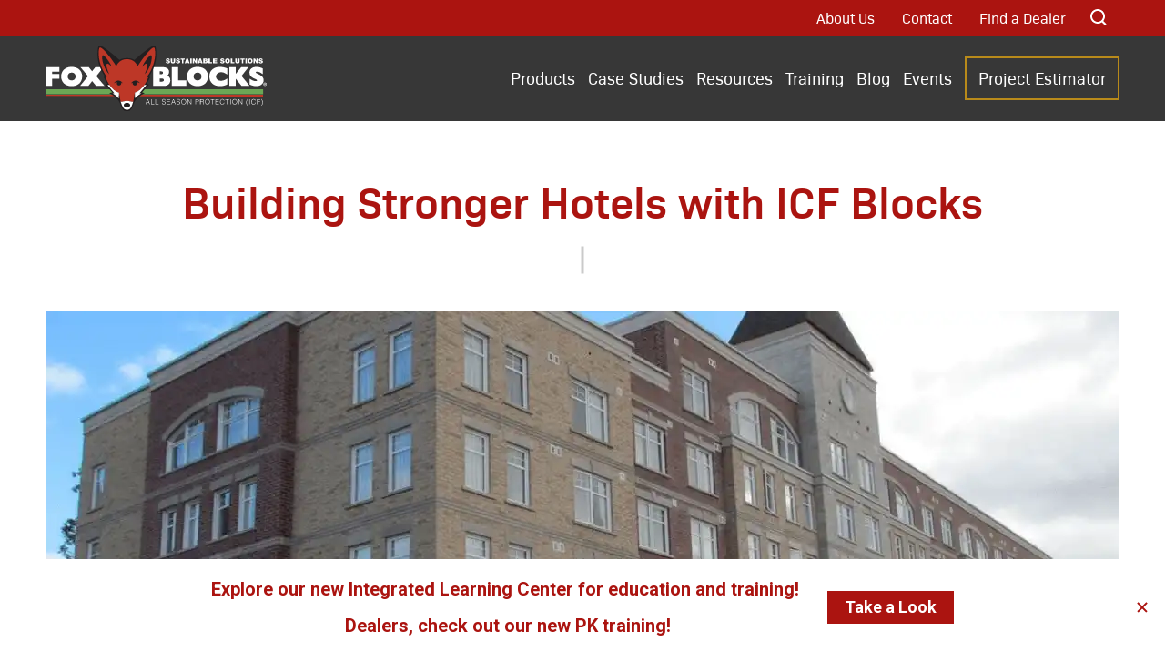

--- FILE ---
content_type: text/html; charset=UTF-8
request_url: https://www.foxblocks.com/blog/building-stronger-hotels-with-icf-blocks
body_size: 26574
content:
<!DOCTYPE html><html
class="fonts-loaded" lang="en" prefix="og: http://ogp.me/ns# fb: http://ogp.me/ns/fb#"><head><meta
charset="utf-8"><meta
name="viewport" content="width=device-width,minimum-scale=1"><link
rel="dns-prefetch" href="/assets"><link
rel="preconnect" href="/assets" crossorigin><link
rel="shortcut icon" href="/assets/favicons/favicon.ico"><link
rel="icon" type="image/png" sizes="16x16" href="/assets/favicons/favicon-16x16.png"><link
rel="icon" type="image/png" sizes="32x32" href="/assets/favicons/favicon-32x32.png"><link
rel="manifest" href="/assets/favicons/manifest.json"><meta
name="mobile-web-app-capable" content="yes"><meta
name="theme-color" content="#fff"><meta
name="application-name" content="Foxblocks"><link
rel="apple-touch-icon" sizes="57x57" href="/assets/favicons/apple-touch-icon-57x57.png"><link
rel="apple-touch-icon" sizes="60x60" href="/assets/favicons/apple-touch-icon-60x60.png"><link
rel="apple-touch-icon" sizes="72x72" href="/assets/favicons/apple-touch-icon-72x72.png"><link
rel="apple-touch-icon" sizes="76x76" href="/assets/favicons/apple-touch-icon-76x76.png"><link
rel="apple-touch-icon" sizes="114x114" href="/assets/favicons/apple-touch-icon-114x114.png"><link
rel="apple-touch-icon" sizes="120x120" href="/assets/favicons/apple-touch-icon-120x120.png"><link
rel="apple-touch-icon" sizes="144x144" href="/assets/favicons/apple-touch-icon-144x144.png"><link
rel="apple-touch-icon" sizes="152x152" href="/assets/favicons/apple-touch-icon-152x152.png"><link
rel="apple-touch-icon" sizes="167x167" href="/assets/favicons/apple-touch-icon-167x167.png"><link
rel="apple-touch-icon" sizes="180x180" href="/assets/favicons/apple-touch-icon-180x180.png"><link
rel="apple-touch-icon" sizes="1024x1024" href="/assets/favicons/apple-touch-icon-1024x1024.png"><meta
name="apple-mobile-web-app-capable" content="yes"><meta
name="apple-mobile-web-app-status-bar-style" content="black-translucent"><meta
name="apple-mobile-web-app-title" content="Foxblocks"><link
rel="apple-touch-startup-image" media="(device-width: 320px) and (device-height: 480px) and (-webkit-device-pixel-ratio: 1)" href="/assets/favicons/apple-touch-startup-image-320x460.png"><link
rel="apple-touch-startup-image" media="(device-width: 320px) and (device-height: 480px) and (-webkit-device-pixel-ratio: 2)" href="/assets/favicons/apple-touch-startup-image-640x920.png"><link
rel="apple-touch-startup-image" media="(device-width: 320px) and (device-height: 568px) and (-webkit-device-pixel-ratio: 2)" href="/assets/favicons/apple-touch-startup-image-640x1096.png"><link
rel="apple-touch-startup-image" media="(device-width: 375px) and (device-height: 667px) and (-webkit-device-pixel-ratio: 2)" href="/assets/favicons/apple-touch-startup-image-750x1294.png"><link
rel="apple-touch-startup-image" media="(device-width: 414px) and (device-height: 736px) and (orientation: landscape) and (-webkit-device-pixel-ratio: 3)" href="/assets/favicons/apple-touch-startup-image-1182x2208.png"><link
rel="apple-touch-startup-image" media="(device-width: 414px) and (device-height: 736px) and (orientation: portrait) and (-webkit-device-pixel-ratio: 3)" href="/assets/favicons/apple-touch-startup-image-1242x2148.png"><link
rel="apple-touch-startup-image" media="(device-width: 768px) and (device-height: 1024px) and (orientation: landscape) and (-webkit-device-pixel-ratio: 1)" href="/assets/favicons/apple-touch-startup-image-748x1024.png"><link
rel="apple-touch-startup-image" media="(device-width: 768px) and (device-height: 1024px) and (orientation: portrait) and (-webkit-device-pixel-ratio: 1)" href="/assets/favicons/apple-touch-startup-image-768x1004.png"><link
rel="apple-touch-startup-image" media="(device-width: 768px) and (device-height: 1024px) and (orientation: landscape) and (-webkit-device-pixel-ratio: 2)" href="/assets/favicons/apple-touch-startup-image-1496x2048.png"><link
rel="apple-touch-startup-image" media="(device-width: 768px) and (device-height: 1024px) and (orientation: portrait) and (-webkit-device-pixel-ratio: 2)" href="/assets/favicons/apple-touch-startup-image-1536x2008.png"><link
rel="icon" type="image/png" sizes="228x228" href="/assets/favicons/coast-228x228.png"><meta
name="msapplication-TileColor" content="#fff"><meta
name="msapplication-TileImage" content="/assets/favicons/mstile-144x144.png"><meta
name="msapplication-config" content="/assets/favicons/browserconfig.xml"><link
rel="yandex-tableau-widget" href="/assets/favicons/yandex-browser-manifest.json"><script src="https://cdnjs.cloudflare.com/polyfill/v3/polyfill.min.js?callback=polyfillsAreLoaded&flags=gated" defer async></script><style>body:not(.user-is-tabbing) button:focus,body:not(.user-is-tabbing) input:focus,body:not(.user-is-tabbing) select:focus,body:not(.user-is-tabbing) textarea:focus{outline:none}</style><script>function handleFirstTab(e){if(e.keyCode===9){document.documentElement.classList.add('user-is-tabbing');window.removeEventListener('keydown',handleFirstTab);window.addEventListener('mousedown',handleMouseDownOnce);}}
function handleMouseDownOnce(){document.documentElement.classList.remove('user-is-tabbing');window.removeEventListener('mousedown',handleMouseDownOnce);window.addEventListener('keydown',handleFirstTab);}
window.addEventListener('keydown',handleFirstTab);</script><script>!function(e,t){"function"==typeof define&&define.amd?define(t):"object"==typeof exports?module.exports=t():e.Cookie=t()}(this,function(){"use strict";function e(t,n,o){return void 0===n?e.get(t):void(null===n?e.remove(t):e.set(t,n,o))}function t(e){return e.replace(/[.*+?^$|[\](){}\\-]/g,"\\$&")}function n(e){var t="";for(var n in e)if(e.hasOwnProperty(n)){if("expires"===n){var r=e[n];"object"!=typeof r&&(r+="number"==typeof r?"D":"",r=o(r)),e[n]=r.toUTCString()}if("secure"===n){if(!e[n])continue;t+=";"+n}t+=";"+n+"="+e[n]}return e.hasOwnProperty("path")||(t+=";path=/"),t}function o(e){var t=new Date,n=e.charAt(e.length-1),o=parseInt(e,10);switch(n){case"Y":t.setFullYear(t.getFullYear()+o);break;case"M":t.setMonth(t.getMonth()+o);break;case"D":t.setDate(t.getDate()+o);break;case"h":t.setHours(t.getHours()+o);break;case"m":t.setMinutes(t.getMinutes()+o);break;case"s":t.setSeconds(t.getSeconds()+o);break;default:t=new Date(e)}return t}return e.enabled=function(){var t,n="__test_key";return document.cookie=n+"=1",t=!!document.cookie,t&&e.remove(n),t},e.get=function(e,n){if("string"!=typeof e||!e)return null;e="(?:^|; )"+t(e)+"(?:=([^;]*?))?(?:;|$)";var o=new RegExp(e),r=o.exec(document.cookie);return null!==r?n?r[1]:decodeURIComponent(r[1]):null},e.getRaw=function(t){return e.get(t,!0)},e.set=function(e,t,o,r){o!==!0&&(r=o,o=!1),r=n(r?r:{});var u=e+"="+(o?t:encodeURIComponent(t))+r;document.cookie=u},e.setRaw=function(t,n,o){e.set(t,n,!0,o)},e.remove=function(t){e.set(t,"a",{expires:new Date})},e});</script><style>[v-cloak]{display:none !important}@font-face{font-family:"BioSans Regular";font-display:swap;src:url('/assets/fonts/biosans-regular-webfont.woff') format('woff');src:url('/assets/fonts/biosans-regular-webfont.woff2') format('woff2');font-weight:400;font-style:normal}@font-face{font-family:"BioSans Semibold";font-display:swap;src:url('/assets/fonts/biosans-semibold-webfont.woff') format('woff');src:url('/assets/fonts/biosans-semibold-webfont.woff2') format('woff2');font-weight:400;font-style:normal}@font-face{font-family:"BioSans Bold";font-display:swap;src:url('/assets/fonts/biosans-bold-webfont.woff') format('woff');src:url('/assets/fonts/biosans-bold-webfont.woff2') format('woff2');font-weight:400;font-style:normal}@font-face{font-family:"Proxima Nova Regular";font-display:swap;src:url('/assets/fonts/proximanova-regular-webfont.woff') format('woff');src:url('/assets/fonts/proximanova-regular-webfont.woff2') format('woff2');font-weight:400;font-style:normal}@font-face{font-family:"Proxima Nova Bold";font-display:swap;src:url('/assets/fonts/proximanova-bold-webfont.woff') format('woff');src:url('/assets/fonts/proximanova-bold-webfont.woff2') format('woff2');font-weight:400;font-style:normal}</style><link
href="https://www.foxblocks.com/assets/css/styles.f0d2db1d86188d1f39e8.css" rel="stylesheet" media="print" onload="this.media=&#039;all&#039;"><noscript><link
href="https://www.foxblocks.com/assets/css/styles.f0d2db1d86188d1f39e8.css" rel="stylesheet"></noscript><title>Building Stronger Hotels with ICF Blocks | Fox Blocks</title>
<script>dl = [];
(function(w,d,s,l,i){w[l]=w[l]||[];w[l].push({'gtm.start':
new Date().getTime(),event:'gtm.js'});var f=d.getElementsByTagName(s)[0],
j=d.createElement(s),dl=l!='dataLayer'?'&l='+l:'';j.async=true;j.src=
'https://www.googletagmanager.com/gtm.js?id='+i+dl;f.parentNode.insertBefore(j,f);
})(window,document,'script','dl','GTM-NNGDB9T');
</script><meta name="description" content="Many hotel owners recognize the advantages of ICF construction: disaster-resistant, energy-efficient, healthy, durable, sound deadening, and quick to install.">
<meta name="referrer" content="no-referrer-when-downgrade">
<meta name="robots" content="all">
<meta content="574794752613871" property="fb:profile_id">
<meta content="en_US" property="og:locale">
<meta content="fr_CA" property="og:locale:alternate">
<meta content="Fox Blocks" property="og:site_name">
<meta content="article" property="og:type">
<meta content="https://www.foxblocks.com/blog/building-stronger-hotels-with-icf-blocks" property="og:url">
<meta content="Building Stronger Hotels with ICF Blocks" property="og:title">
<meta content="Many hotel owners recognize the advantages of ICF construction: disaster-resistant, energy-efficient, healthy, durable, sound deadening, and quick to install." property="og:description">
<meta content="https://d10s47zocopdpt.cloudfront.net/web/images/banners/icf_hotel.png?auto=compress%2Cformat&amp;crop=focalpoint&amp;fit=crop&amp;fp-x=0.5&amp;fp-y=0.5&amp;h=630&amp;q=80&amp;w=1200&amp;s=d996c6be1836493072ddbee71b8f42c1" property="og:image">
<meta content="1200" property="og:image:width">
<meta content="630" property="og:image:height">
<meta content="https://www.instagram.com/foxblocks_icf/" property="og:see_also">
<meta content="https://www.youtube.com/user/FOXBLOCKSAIRLITE" property="og:see_also">
<meta content="https://www.linkedin.com/showcase/fox-blocks-icf/" property="og:see_also">
<meta content="https://www.facebook.com/foxblocks/" property="og:see_also">
<meta content="https://twitter.com/FoxBlocksICF" property="og:see_also">
<meta name="twitter:card" content="summary_large_image">
<meta name="twitter:site" content="@FoxBlocksICF">
<meta name="twitter:creator" content="@FoxBlocksICF">
<meta name="twitter:title" content="Building Stronger Hotels with ICF Blocks">
<meta name="twitter:description" content="Many hotel owners recognize the advantages of ICF construction: disaster-resistant, energy-efficient, healthy, durable, sound deadening, and quick to install.">
<meta name="twitter:image" content="https://d10s47zocopdpt.cloudfront.net/web/images/banners/icf_hotel.png?auto=compress%2Cformat&amp;crop=focalpoint&amp;fit=crop&amp;fp-x=0.5&amp;fp-y=0.5&amp;h=418&amp;q=80&amp;w=800&amp;s=93500064268df5cdfa0cca66b037280a">
<meta name="twitter:image:width" content="800">
<meta name="twitter:image:height" content="418">
<link href="https://www.foxblocks.com/blog/building-stronger-hotels-with-icf-blocks" rel="canonical">
<link href="https://www.foxblocks.com" rel="home">
<link type="text/plain" href="https://www.foxblocks.com/humans.txt" rel="author">
<link href="https://www.foxblocks.com/blog/building-stronger-hotels-with-icf-blocks" rel="alternate" hreflang="fr-ca">
<link href="https://www.foxblocks.com/blog/building-stronger-hotels-with-icf-blocks" rel="alternate" hreflang="x-default">
<link href="https://www.foxblocks.com/blog/building-stronger-hotels-with-icf-blocks" rel="alternate" hreflang="en-us">
<style></style></head><body><noscript><iframe
src="https://www.googletagmanager.com/ns.html?id=GTM-NNGDB9T"
height="0" width="0" style="display:none;visibility:hidden"></iframe></noscript><nav
class="mobile-nav off-canvas position-right" id="offcanvasMainNav" data-off-canvas data-transition="slide"><div
class="mobile-nav__innerwrap"><svg
class="mobile-nav__svg-overlay"><use
xlink:href="/assets/images/svgsprites.svg#sprite-foxface"></use></svg><ul
data-drilldown class="mobile-nav__menu" data-auto-height="true" data-parent-link="true"><li
class="mobile-nav__menu-item"><a
href="https://www.foxblocks.com/products" class="mobile-nav__parent-anchor">Products</a></li><li
class="mobile-nav__menu-item"><a
href="https://www.foxblocks.com/case-studies" class="mobile-nav__parent-anchor">Case Studies</a></li><li
class="mobile-nav__menu-item"><a
href="https://www.foxblocks.com/resources" class="mobile-nav__parent-anchor">Resources</a></li><li
class="mobile-nav__menu-item"><a
href="https://www.foxblocks.com/ilc" class="mobile-nav__parent-anchor">Training</a></li><li
class="mobile-nav__menu-item"><a
href="https://www.foxblocks.com/blog" class="mobile-nav__parent-anchor">Blog</a></li><li
class="mobile-nav__menu-item"><a
href="https://www.foxblocks.com/events" class="mobile-nav__parent-anchor">Events</a></li><li
class="mobile-nav__menu-item"><a
href="https://www.foxblocks.com/project-estimator" class="mobile-nav__parent-anchor">Project Estimator</a></li><li
class="mobile-nav__menu-item"><a
href="https://www.foxblocks.com/about-us" class="mobile-nav__parent-anchor">About Us</a></li><li
class="mobile-nav__menu-item"><a
href="https://www.foxblocks.com/contact-us" class="mobile-nav__parent-anchor">Contact</a></li><li
class="mobile-nav__menu-item"><a
href="https://www.foxblocks.com/find-a-dealer" class="mobile-nav__parent-anchor">Find a Dealer</a></li></ul></div></nav><div
class="outer-site-wrap off-canvas-content" data-off-canvas-content><header
class="site-header"><div
data-site-navbar class="site-header__navbar"><div
class="navbar__top"><div
class="navbar__container"><nav
class="top-nav"><ul
class="top-nav__menu"><li
class="top-nav__item"><a
href="https://www.foxblocks.com/about-us" class="top-nav__parent-anchor">About Us</a></li><li
class="top-nav__item"><a
href="https://www.foxblocks.com/contact-us" class="top-nav__parent-anchor">Contact</a></li><li
class="top-nav__item"><a
href="https://www.foxblocks.com/find-a-dealer" class="top-nav__parent-anchor">Find a Dealer</a></li></ul></nav><button
data-navbar-search-trigger class="search-trigger search-trigger-top" aria-label="search header trigger icon"><svg
role="img" aria-labelledby="Search Header Icon" xmlns="http://www.w3.org/2000/svg" width="18" height="18" viewBox="0 0 20 20"><title>Search icons</title><desc>Search Header Icon</desc><path
fill="#FFF" fill-rule="evenodd" d="M12.6713169,14.4960131 C9.54468646,16.7501698 5.15674166,16.4704502 2.34314575,13.6568542 C-0.781048583,10.5326599 -0.781048583,5.46734008 2.34314575,2.34314575 C5.46734008,-0.781048583 10.5326599,-0.781048583 13.6568542,2.34314575 C16.611924,5.29821549 16.7718932,9.98993802 14.136762,13.1330311 L17.6241354,16.6204045 L16.2099218,18.0346181 L12.6713169,14.4960131 L12.6713169,14.4960131 Z M8,14 C11.3137085,14 14,11.3137085 14,8 C14,4.6862915 11.3137085,2 8,2 C4.6862915,2 2,4.6862915 2,8 C2,11.3137085 4.6862915,14 8,14 Z"/></svg><svg
role="img" aria-labelledby="Close Icon" xmlns="http://www.w3.org/2000/svg" width="17" height="20" viewBox="0 0 20 20"><title>Close icon</title><desc>
Close Icon
</desc><path
fill="#FFF" d="M0,2.414L1.414 1 8.485 8.067 15.556 1 16.971 2.414 9.903 9.485 16.971 16.556 15.556 17.971 8.485 10.894 1.414 17.971 0 16.556 7.066 9.485z"></path></svg></button></div></div><div
class="navbar__bottom"><div
class="navbar__container"><div
class="search-header-form"><form
action="https://www.foxblocks.com/search" method="get"><div
class="search-header-form__inputwrap"><input
data-navsearch-input class="search-header-form__input" type="search" name="query" placeholder="ENTER KEYWORDS..." /><input
class="search-header-form__button button darker" type="submit" value="Go" class="button dark" /></div></form></div><div
class="navbar-grid"><div
class="navbar-grid__section navbar-grid__section-brand"><a
href="https://www.foxblocks.com/" class="brand-wrap"><svg
role="img" aria-labelledby="Fox Blocks Logo" class="brand-wrap__svg fox-blocks-logo" xmlns="http://www.w3.org/2000/svg" xmlns:xlink="http://www.w3.org/1999/xlink" width="244" height="72" viewBox="0 0 244 72"><title>Fox Blocks</title><desc>Fox Blocks Logo.</desc><defs><path
id="a" d="M.069 0h64.816v72H.069z"/></defs><path
class="fbl__r logo-el" fill="#FEFEFE" d="M241.1172 42.4477h-.204v-.53c.045-.011.12-.021.237-.021.273 0 .396.111.396.28 0 .192-.192.271-.429.271m.503.137v-.025c.225-.067.387-.226.387-.442 0-.167-.082-.314-.183-.391-.135-.091-.293-.145-.638-.145-.309 0-.546.03-.714.066v1.834h.429v-.73h.201c.237 0 .353.088.384.293.06.215.092.37.147.437h.464c-.048-.054-.081-.168-.138-.451-.054-.244-.153-.391-.339-.446m-.4146 1.4186c-.832 0-1.443-.655-1.443-1.478 0-.811.611-1.476 1.423-1.476h.009c.822 0 1.418.665 1.418 1.476 0 .823-.596 1.487-1.407 1.478m0-3.325h-.011c-1.058 0-1.903.823-1.903 1.847 0 1.05.845 1.859 1.903 1.859 1.071 0 1.892-.809 1.892-1.859 0-1.024-.821-1.847-1.881-1.847"/><g
class="fbl__large" fill="#FEFEFE"><path
class="fbl__large-text fbl__large-fox logo-el" d="M0 44.222h7.156v-7.787h7.982v-5.227H7.156v-2.366h7.982v-5.213H0z"/><path
class="fbl__large-text fbl__large-fox logo-el" d="M32.5396 36.2592c-.33.632-.8 1.114-1.439 1.472-.643.361-1.447.545-2.389.545-1.369 0-2.407-.381-3.174-1.164-.771-.787-1.146-1.802-1.146-3.101s.373-2.311 1.139-3.094c.762-.779 1.803-1.157 3.181-1.157.724 0 1.365.108 1.903.32.528.21.979.503 1.341.872.359.367.631.807.81 1.308.186.521.28 1.11.28 1.751 0 .848-.17 1.604-.506 2.248zm7.773-2.248c0-1.401-.249-2.755-.739-4.026-.495-1.281-1.232-2.42-2.192-3.385-.962-.967-2.198-1.741-3.676-2.3-1.463-.554-3.143-.835-4.994-.835-2.484 0-4.629.493-6.375 1.466-1.76.982-3.086 2.298-3.94 3.912-.845 1.595-1.273 3.334-1.273 5.168 0 1.825.431 3.561 1.28 5.162.859 1.618 2.183 2.938 3.938 3.923 1.742.979 3.886 1.475 6.37 1.475 2.453 0 4.575-.476 6.306-1.415 1.746-.947 3.082-2.247 3.969-3.864.88-1.602 1.326-3.379 1.326-5.281z"/><path
class="fbl__large-text fbl__large-fox logo-el" d="M54.8374 23.7284l-1.713 2.059c-.503.595-1.148 1.459-1.925 2.571-.82-1.075-1.548-2.005-2.17-2.772l-1.522-1.858h-9.19l8.365 9.916-8.708 10.677h9.09l1.968-2.417c.59-.73 1.331-1.691 2.208-2.864.25.311.563.692.936 1.143.936 1.128 1.139 1.383 1.212 1.482l2.243 2.656h9.227l-9.033-10.694 7.9493803-9.899H54.8374z"/><g
class="fbl__large-blocks-group"><path
class="fbl__large-text fbl__large-blocks logo-el" d="M134.1629 32.8343c-.088.082-.178.16-.267.234.852.457 1.548.994 2.079 1.602.797.915 1.2 2.099 1.2 3.519 0 1.852-.65 3.359-1.931 4.48-1.257 1.096-3.006 1.652-5.2 1.652h-11.796l-.001-18.542.001-2.051h9.978c1.254 0 2.368.124 3.313.369.973.252 1.777.609 2.391 1.061.631.466 1.112 1.028 1.427 1.669.313.637.472 1.34.472 2.09 0 .799-.161 1.551-.48 2.235-.313.673-.712 1.239-1.186 1.682zm-7.076 6.899c2.904 0 2.904-1.247 2.904-1.78 0-.537 0-1.794-2.904-1.794h-1.683v3.574h1.683zm-1.683-11.417v3.255h.573c1.504 0 2.218-.207 2.554-.381.127-.067.517-.269.517-1.246 0-.869-.31-1.125-.542-1.241-.354-.177-1.083-.387-2.557-.387h-.545z"/><path
class="fbl__large-text fbl__large-blocks logo-el" d="M145.871 23.728h-7.156v20.593h15.97v-5.962h-8.814z"/><path
class="fbl__large-text fbl__large-blocks logo-el" d="M170.836 36.2592c-.33.632-.801 1.114-1.439 1.472-.644.361-1.447.545-2.389.545-1.369 0-2.407-.381-3.175-1.164-.77-.787-1.145-1.801-1.145-3.101 0-1.299.373-2.311 1.139-3.094.762-.779 1.803-1.157 3.181-1.157.725 0 1.365.108 1.902.32.529.21.98.503 1.342.872.364.372.629.8.81 1.308.187.521.28 1.11.28 1.751 0 .848-.17 1.604-.506 2.248m4.842-9.659c-.962-.967-2.198-1.74-3.676-2.3-1.463-.554-3.144-.835-4.994-.835-2.484 0-4.629.493-6.376 1.466-1.76.982-3.085 2.298-3.939 3.912-.844 1.595-1.273 3.334-1.273 5.168 0 1.826.431 3.562 1.28 5.162.858 1.617 2.183 2.937 3.938 3.923 1.742.979 3.885 1.475 6.37 1.475 2.453 0 4.575-.476 6.306-1.415 1.745-.946 3.081-2.246 3.97-3.864.879-1.603 1.325-3.38 1.325-5.281 0-1.401-.248-2.755-.739-4.026-.494-1.281-1.232-2.42-2.192-3.385"/><path
class="fbl__large-text fbl__large-blocks logo-el" d="M197.0982 37.706c-.528.258-1.196.497-1.984.712-.77.209-1.602.316-2.473.316-1.043 0-1.987-.215-2.806-.639-.82-.425-1.442-.978-1.9-1.693-.45-.705-.67-1.46-.67-2.307 0-.965.25-1.781.761-2.493.52-.723 1.22-1.289 2.078-1.681.878-.401 1.839-.605 2.856-.605 1.161 0 2.177.181 3.019.536.895.379 1.814.86 2.732 1.431l1.033.642V25.12l-.452-.159c-2.826-.993-5.401-1.496-7.651-1.496-1.522 0-2.989.208-4.364.618-1.397.416-2.66 1.071-3.755 1.945-1.11.886-1.985 2.012-2.601 3.348-.612 1.329-.923 2.888-.923 4.635 0 1.523.262 2.946.778 4.231.522 1.296 1.316 2.443 2.361 3.408 1.041.961 2.283 1.699 3.694 2.19 1.392.486 2.983.731 4.727.731.932 0 1.845-.055 2.715-.164.879-.111 1.763-.298 2.629-.558.871-.261 1.733-.614 2.563-1.048l.363-.19v-6.509l-1.038.654c-.58.366-1.149.685-1.692.95"/><path
class="fbl__large-text fbl__large-blocks logo-el" d="M223.065 23.728h-8.028l-5.968 7.372v-7.372h-7.157v20.593h7.157v-7.786l6.359 7.786h8.823l-8.883-10.912z"/><path
class="fbl__large-text fbl__large-blocks logo-el" d="M238.7749 34.9511c-.555-.799-1.324-1.509-2.286-2.111-.907-.567-2.127-1.21-3.621-1.91-.966-.462-1.395-.753-1.586-.917-.221-.189-.249-.352-.249-.472 0-.209.074-.363.249-.513.11-.095.404-.253 1.128-.253.998 0 1.947.203 2.82.604.924.425 1.772.912 2.519 1.448l1.071.769v-6.192l-.301-.202c-.258-.171-.692-.389-1.327-.667-.627-.275-1.427-.524-2.376-.741-.957-.218-2.009-.329-3.128-.329-1.602 0-2.99.274-4.123.816-1.162.555-2.042 1.316-2.618 2.264-.572.942-.862 2.006-.862 3.163 0 1.201.291 2.263.864 3.155.552.863 1.275 1.592 2.148 2.165.826.543 1.797 1.05 2.897 1.514.899.358 1.584.702 2.037 1.026.413.294.466.56.466.76 0 .041-.019.195-.266.473-.024.028-.269.266-1.417.266-.978 0-1.905-.182-2.755-.543-.903-.383-1.836-.871-2.775-1.452l-1.033-.639v6.377l.406.178c1.067.467 2.111.825 3.103 1.065 1.003.241 1.789.385 2.404.44.593.052 1.106.078 1.524.078 1.511 0 2.874-.254 4.054-.754 1.215-.515 2.179-1.274 2.865-2.255.694-.992 1.046-2.173 1.046-3.512 0-1.217-.295-2.26-.878-3.099"/></g></g><g
class="fbl__bottom" fill="#FEFEFE"><path
class="fbl__bottom-text logo-el" d="M111.2031 62.3544l1.094-2.936 1.096 2.936h-2.19zm.815-3.386l-2.197 5.591h.543l.66-1.755h2.547l.645 1.755h.543l-2.143-5.591h-.598z"/><path
class="fbl__bottom-text logo-el" d="M116.507 58.968h-.528v5.591h3.525v-.45h-2.997z"/><path
class="fbl__bottom-text logo-el" d="M121.29 58.968h-.528v5.591h3.525v-.45h-2.997z"/><path
class="fbl__bottom-text logo-el" d="M131.4458 61.9662c-.15-.114-.322-.205-.517-.272-.193-.067-.395-.126-.601-.175-.208-.049-.411-.095-.61-.139-.199-.044-.382-.101-.547-.171-.165-.07-.306-.16-.419-.268-.115-.109-.187-.254-.218-.435-.026-.145-.018-.29.024-.436.04-.144.116-.275.224-.395.109-.119.256-.216.439-.292.184-.074.411-.111.68-.111.176 0 .347.023.512.069.166.046.313.119.443.217.129.098.232.226.307.381.075.155.112.34.112.551h.505c0-.228-.039-.442-.117-.644-.077-.202-.194-.38-.349-.532-.155-.153-.351-.273-.586-.361-.236-.089-.511-.132-.827-.132-.311 0-.585.041-.823.124-.239.083-.437.194-.594.333-.159.141-.277.301-.358.482-.08.182-.119.368-.119.56 0 .274.048.5.147.679.098.179.226.324.384.439.158.114.339.204.544.271.204.068.414.126.628.175.215.05.425.1.63.152.204.051.385.12.544.205.157.085.285.196.383.33.099.135.148.311.148.528 0 .156-.027.303-.081.443-.055.14-.139.263-.253.369-.114.106-.261.19-.442.252-.182.063-.397.094-.645.094-.213 0-.412-.025-.598-.074-.186-.05-.35-.128-.493-.237-.143-.109-.259-.25-.35-.423-.09-.174-.146-.385-.166-.633h-.513c0 .305.051.571.152.796.1.225.241.414.423.567.181.152.395.266.644.341.249.076.518.113.808.113.647 0 1.149-.142 1.506-.427.357-.285.536-.686.536-1.204 0-.269-.045-.493-.136-.672-.091-.178-.211-.324-.361-.438"/><path
class="fbl__bottom-text logo-el" d="M133.908 61.888h2.881v-.45h-2.881v-2.019h3.192v-.451h-3.72v5.591h3.797v-.45h-3.269z"/><path
class="fbl__bottom-text logo-el" d="M140.2745 58.9684h.598l2.143 5.591h-.543l-.645-1.755h-2.547l-.66 1.755h-.543l2.197-5.591zm-.815 3.386h2.19l-1.095-2.936-1.095 2.936z"/><path
class="fbl__bottom-text logo-el" d="M147.5117 61.9662c-.15-.114-.322-.205-.517-.272-.193-.067-.395-.126-.601-.175-.208-.049-.411-.095-.61-.139-.199-.044-.381-.101-.547-.171-.165-.07-.306-.16-.419-.268-.115-.109-.187-.254-.218-.435-.026-.145-.018-.29.024-.436.04-.144.116-.275.224-.395.109-.119.256-.216.44-.292.183-.074.41-.111.679-.111.176 0 .347.023.512.069.166.046.313.119.443.217.129.098.232.226.307.381.075.155.112.34.112.551h.505c0-.228-.039-.442-.117-.644-.077-.202-.194-.38-.349-.532-.155-.153-.351-.273-.586-.361-.236-.089-.511-.132-.827-.132-.311 0-.585.041-.823.124-.239.083-.437.194-.594.333-.159.141-.277.301-.358.482-.08.182-.119.368-.119.56 0 .274.048.5.147.679.098.179.226.324.384.439.158.114.339.204.544.271.204.068.414.126.628.175.215.05.425.1.63.152.204.051.385.12.544.205.157.085.285.196.383.33.099.135.148.311.148.528 0 .156-.027.303-.081.443-.055.14-.139.263-.253.369-.114.106-.261.19-.442.252-.182.063-.397.094-.645.094-.213 0-.412-.025-.598-.074-.186-.05-.35-.128-.493-.237-.142-.109-.259-.25-.349-.423-.091-.174-.147-.385-.167-.633h-.513c0 .305.051.571.152.796.1.225.241.414.423.567.181.152.395.266.644.341.249.076.518.113.808.113.647 0 1.149-.142 1.506-.427.357-.285.536-.686.536-1.204 0-.269-.045-.493-.136-.672-.091-.178-.211-.324-.361-.438z"/><path
class="fbl__bottom-text logo-el" d="M153.7901 62.7113c-.081.301-.205.564-.374.792-.168.228-.382.411-.644.548-.261.137-.573.205-.935.205-.368 0-.683-.066-.944-.201-.261-.135-.476-.316-.644-.544-.169-.228-.293-.492-.374-.792-.079-.3-.12-.616-.12-.948 0-.326.041-.639.12-.939.081-.301.205-.565.374-.796.168-.23.383-.416.644-.555.261-.14.571-.209.928-.209.321 0 .611.056.869.17.26.114.479.28.661.497.181.217.319.48.415.788.096.308.144.656.144 1.044 0 .327-.04.64-.12.94zm-.016-3.032c-.22-.266-.495-.476-.823-.629-.329-.153-.711-.229-1.145-.229-.42 0-.79.077-1.111.233-.321.155-.59.365-.807.633-.218.266-.382.578-.494.936-.111.356-.166.739-.166 1.148 0 .404.054.784.162 1.138.109.354.273.665.489.932.218.266.49.477.816.633.326.155.704.233 1.134.233.43 0 .808-.078 1.133-.233.327-.156.599-.367.816-.633.218-.267.382-.578.493-.932.111-.354.167-.734.167-1.138 0-.409-.056-.793-.167-1.152-.111-.361-.277-.674-.497-.94z"/><path
class="fbl__bottom-text logo-el" d="M159.781 63.853h-.015l-3.231-4.884h-.598v5.59h.529v-4.876h.015l3.215 4.876h.613v-5.59h-.528z"/><path
class="fbl__bottom-text logo-el" d="M168.1246 59.4343c.138.145.233.312.287.501.055.189.082.387.082.594 0 .311-.063.567-.191.769-.126.202-.29.361-.492.477-.202.117-.432.199-.687.245-.257.047-.515.07-.773.07h-1.196v2.469h-.528v-5.591h2.042c.362 0 .661.041.897.125.236.082.422.196.559.341zm-.272 1.635c.075-.147.113-.34.113-.579 0-.351-.115-.618-.346-.8-.23-.181-.597-.271-1.099-.271h-1.366v2.22h1.211c.249 0 .471-.015.668-.046.196-.031.364-.089.501-.174.137-.086.243-.203.318-.35z"/><path
class="fbl__bottom-text logo-el" d="M173.8247 64.1867c.018.088.04.156.066.206.026.05.057.086.093.113v.046l-.582.008c-.057-.093-.097-.222-.121-.388-.023-.166-.041-.339-.054-.521-.013-.181-.024-.356-.031-.528-.008-.171-.022-.311-.043-.419-.031-.15-.081-.271-.151-.361-.071-.09-.154-.159-.252-.206-.099-.046-.209-.078-.331-.093-.122-.015-.247-.024-.376-.024h-1.662v2.54l-.528-.008v-5.584h2.19c.615 0 1.087.116 1.413.346.327.231.489.605.489 1.123 0 .352-.071.631-.213.838-.143.207-.374.383-.696.528.166.057.296.14.389.248.093.109.163.234.21.374.046.14.076.287.088.442.014.155.023.306.028.451.005.212.014.388.027.528s.028.253.047.341zm-1.25-2.679c.168-.042.314-.107.438-.198.124-.091.223-.205.295-.345.073-.14.109-.308.109-.505 0-.207-.038-.378-.112-.513-.075-.134-.176-.24-.303-.318-.127-.078-.272-.132-.435-.163-.163-.031-.333-.047-.509-.047h-1.677v2.151h1.646c.197 0 .379-.02.548-.062z"/><path
class="fbl__bottom-text logo-el" d="M179.8341 59.6793c.22.266.386.579.497.94.111.359.167.743.167 1.152 0 .404-.056.784-.167 1.138-.111.354-.275.665-.493.932-.217.266-.489.477-.816.633-.325.155-.703.233-1.133.233-.43 0-.808-.078-1.134-.233-.326-.156-.598-.367-.816-.633-.216-.267-.38-.578-.489-.932-.108-.354-.162-.734-.162-1.138 0-.409.055-.792.166-1.148.112-.358.276-.67.493-.936.218-.268.487-.478.808-.633.321-.156.691-.233 1.111-.233.434 0 .816.076 1.145.229.328.153.603.363.823.629zm.016 3.032c.08-.3.12-.613.12-.94 0-.388-.048-.736-.144-1.044-.096-.308-.234-.571-.415-.788-.182-.217-.401-.383-.661-.497-.258-.114-.548-.17-.869-.17-.357 0-.667.069-.928.209-.261.139-.476.325-.644.555-.169.231-.293.495-.374.796-.079.3-.12.613-.12.939 0 .332.041.648.12.948.081.3.205.564.374.792.168.228.383.409.644.544.261.135.576.201.944.201.362 0 .674-.068.935-.205.262-.137.476-.32.644-.548.169-.228.293-.491.374-.792z"/><path
class="fbl__bottom-text logo-el" d="M181.508 59.419h1.771v5.141h.528v-5.141h1.77v-.451h-4.069z"/><path
class="fbl__bottom-text logo-el" d="M187.324 61.888h2.881v-.45h-2.881v-2.019h3.191v-.451h-3.719v5.591h3.797v-.45h-3.269z"/><path
class="fbl__bottom-text logo-el" d="M195.7993 63.3324c-.101.187-.225.348-.373.485-.148.138-.319.245-.516.323-.196.078-.414.116-.652.116-.383 0-.702-.072-.956-.217-.253-.145-.455-.335-.605-.571-.15-.236-.258-.503-.322-.803-.065-.301-.097-.606-.097-.917 0-.331.037-.645.112-.944.075-.297.192-.559.35-.787.158-.228.358-.41.601-.544.244-.135.534-.202.87-.202.476 0 .862.101 1.157.303.295.202.497.541.606 1.017h.544c-.047-.29-.132-.545-.253-.764-.122-.221-.277-.406-.466-.556-.189-.15-.406-.263-.652-.338-.246-.075-.512-.112-.796-.112-.373 0-.717.053-1.033.159-.316.106-.59.277-.823.512-.233.236-.415.54-.547.913-.133.372-.199.825-.199 1.359 0 .398.045.775.132 1.13.088.354.23.666.424.935.194.269.443.483.749.641.306.158.673.237 1.103.237.372 0 .698-.054.975-.16.276-.105.512-.249.706-.43.194-.181.351-.393.47-.634.118-.24.21-.495.272-.764h-.552c-.052.222-.127.427-.229.613"/><path
class="fbl__bottom-text logo-el" d="M197.574 59.419h1.771v5.141h.528v-5.141h1.77v-.451h-4.069z"/><path
class="fbl__bottom-text logo-el" d="M203.047 64.559h.528v-5.591h-.528z"/><path
class="fbl__bottom-text logo-el" d="M209.8316 62.7113c-.081.301-.205.564-.373.792-.169.228-.383.411-.645.548-.261.137-.573.205-.935.205-.368 0-.683-.066-.944-.201-.261-.135-.476-.316-.644-.544-.169-.228-.293-.492-.374-.792-.079-.3-.119-.616-.119-.948 0-.326.04-.639.119-.939.081-.301.205-.565.374-.796.168-.23.383-.416.644-.555.261-.14.571-.209.928-.209.321 0 .611.056.87.17.259.114.478.28.66.497.181.217.319.48.415.788.096.308.144.656.144 1.044 0 .327-.04.64-.12.94m-.016-3.032c-.22-.266-.494-.476-.823-.629-.329-.153-.711-.229-1.145-.229-.42 0-.79.077-1.111.233-.321.155-.59.365-.807.633-.218.266-.382.578-.494.936-.111.356-.166.739-.166 1.148 0 .404.054.784.163 1.138.108.354.272.665.489.932.217.266.489.477.815.633.326.155.704.233 1.134.233.43 0 .808-.078 1.133-.233.327-.156.599-.367.816-.633.218-.267.382-.578.493-.932.111-.354.167-.734.167-1.138 0-.409-.056-.793-.167-1.152-.111-.361-.276-.674-.497-.94"/><path
class="fbl__bottom-text logo-el" d="M215.822 63.853h-.015l-3.231-4.884h-.598v5.59h.528v-4.876h.016l3.215 4.876h.613v-5.59h-.528z"/><path
class="fbl__bottom-text logo-el" d="M222.2046 58.8212h-.396c-.212.279-.4.558-.562.834-.164.278-.301.561-.414.851-.111.29-.197.591-.256.905-.059.313-.088.648-.088 1.005 0 .367.028.708.084 1.021.056.313.141.614.253.901.112.287.251.569.417.846.165.278.354.564.566.858h.396c-.357-.533-.644-1.102-.862-1.708-.217-.605-.326-1.232-.326-1.879 0-.657.105-1.293.314-1.906.21-.614.501-1.19.874-1.728"/><path
class="fbl__bottom-text logo-el" d="M223.928 64.559h.528v-5.591h-.528z"/><path
class="fbl__bottom-text logo-el" d="M230.1602 63.3324c-.101.187-.225.348-.373.485-.148.138-.319.245-.516.323-.196.078-.414.116-.653.116-.382 0-.701-.072-.955-.217-.253-.145-.455-.335-.605-.571-.15-.236-.258-.503-.323-.803-.064-.301-.096-.606-.096-.917 0-.331.037-.645.112-.944.075-.297.192-.559.35-.787.157-.228.358-.41.601-.544.244-.135.534-.202.87-.202.476 0 .862.101 1.157.303.295.202.497.541.605 1.017h.545c-.047-.29-.132-.545-.253-.764-.122-.221-.277-.406-.466-.556-.189-.15-.406-.263-.652-.338-.246-.075-.512-.112-.796-.112-.373 0-.717.053-1.033.159-.316.106-.59.277-.823.512-.233.236-.415.54-.547.913-.133.372-.199.825-.199 1.359 0 .398.045.775.132 1.13.088.354.23.666.423.935.195.269.444.483.75.641.306.158.673.237 1.103.237.372 0 .698-.054.975-.16.276-.105.512-.249.706-.43.194-.181.351-.393.47-.634.118-.24.21-.495.271-.764h-.551c-.052.222-.128.427-.229.613"/><path
class="fbl__bottom-text logo-el" d="M232.385 64.559h.528v-2.67h2.796v-.451h-2.796v-2.019h3.075v-.45h-3.603z"/><path
class="fbl__bottom-text logo-el" d="M238.4038 60.5253c-.109-.287-.247-.569-.413-.846-.165-.277-.354-.563-.566-.858h-.396c.357.533.645 1.102.862 1.708.217.606.326 1.232.326 1.879 0 .658-.105 1.293-.314 1.907-.21.613-.501 1.189-.874 1.727h.396c.207-.279.394-.558.559-.834.166-.278.304-.561.417-.85.112-.291.197-.592.255-.905.06-.313.089-.649.089-1.006 0-.367-.029-.708-.089-1.021-.058-.314-.142-.613-.252-.901"/></g><g
class="fbl__top" fill="#FEFEFE"><path
class="fbl__top-text logo-el" d="M136.8633 17.8251c0-.973-.742-1.322-1.493-1.53-.75-.208-1.508-.29-1.538-.669 0-.297.364-.357.587-.357.164 0 .349.037.483.134.134.089.223.223.193.423h1.545c-.044-1.292-1.062-1.73-2.214-1.73-1.091 0-2.139.527-2.139 1.753 0 1.07.958 1.3 1.798 1.538.914.26 1.144.334 1.144.609 0 .393-.409.483-.676.483-.304 0-.661-.068-.78-.387-.037-.096-.059-.215-.059-.349h-1.635c.015 1.694 1.731 1.909 2.333 1.909 1.181 0 2.451-.446 2.451-1.827"/><path
class="fbl__top-text logo-el" d="M140.0274 19.6523c1.62 0 2.414-.706 2.414-2.177v-3.253h-1.634v2.889c0 .543 0 1.219-.773 1.219-.795 0-.795-.676-.795-1.219v-2.889h-1.634v3.253c0 1.471.802 2.177 2.422 2.177"/><path
class="fbl__top-text logo-el" d="M147.9746 17.8251c0-.973-.743-1.322-1.493-1.53-.751-.208-1.508-.29-1.538-.669 0-.297.364-.357.587-.357.164 0 .349.037.483.134.134.089.223.223.193.423h1.545c-.044-1.292-1.062-1.73-2.214-1.73-1.092 0-2.139.527-2.139 1.753 0 1.07.958 1.3 1.798 1.538.914.26 1.144.334 1.144.609 0 .393-.409.483-.676.483-.305 0-.661-.068-.78-.387-.038-.096-.059-.215-.059-.349h-1.635c.015 1.694 1.731 1.909 2.333 1.909 1.181 0 2.451-.446 2.451-1.827"/><path
class="fbl__top-text logo-el" d="M149.98 19.526h1.634v-3.945h1.486v-1.359h-4.606v1.359h1.486z"/><path
class="fbl__top-text logo-el" d="M155.1646 17.6322l.513-1.635h.015l.475 1.635h-1.003zm1.552 1.894h1.695l-1.932-5.304h-1.597l-1.954 5.304h1.642l.238-.758h1.686l.222.758z"/><path
class="fbl__top-text logo-el" d="M159.034 19.526h1.635v-5.304h-1.635z"/><path
class="fbl__top-text logo-el" d="M166.551 19.526v-5.304h-1.545v2.838h-.015l-1.545-2.838h-1.672v5.304h1.546v-2.897h.015l1.626 2.897z"/><path
class="fbl__top-text logo-el" d="M170.97 19.5262l-.222-.758h-1.687l-.237.758h-1.642l1.954-5.304h1.597l1.931 5.304h-1.694zm-1.552-1.894h1.003l-.476-1.635h-.015l-.512 1.635z"/><path
class="fbl__top-text logo-el" d="M174.9214 18.2636v-.988h1.025c.386 0 .572.171.572.483 0 .408-.297.505-.639.505h-.958zm0-2.779h.861c.335 0 .557.097.557.364 0 .342-.214.438-.557.438h-.861v-.802zm3.231 2.43c0-.78-.445-1.159-.921-1.323.394-.215.654-.505.654-1.04 0-.542-.297-1.33-1.694-1.33h-2.905v5.305h3.01c.935 0 1.856-.55 1.856-1.612z"/><path
class="fbl__top-text logo-el" d="M183.033 18.167h-2.347v-3.945h-1.635v5.304h3.982z"/><path
class="fbl__top-text logo-el" d="M188.462 18.167h-2.837v-.662h2.503v-1.262h-2.503v-.661h2.755v-1.36h-4.39v5.304h4.472z"/><path
class="fbl__top-text logo-el" d="M195.1768 16.2948c-.75-.208-1.508-.29-1.538-.669 0-.297.364-.356.587-.356.163 0 .349.037.483.133.134.09.222.223.193.424h1.545c-.044-1.293-1.062-1.731-2.214-1.731-1.092 0-2.139.527-2.139 1.753 0 1.07.958 1.3 1.798 1.538.914.26 1.144.334 1.144.609 0 .394-.409.483-.676.483-.305 0-.662-.067-.78-.387-.038-.096-.06-.215-.06-.348h-1.634c.015 1.693 1.731 1.908 2.333 1.908 1.181 0 2.451-.445 2.451-1.827 0-.973-.743-1.322-1.493-1.53"/><path
class="fbl__top-text logo-el" d="M199.9673 14.096c1.612 0 2.689 1.159 2.689 2.778 0 1.62-1.077 2.778-2.689 2.778s-2.689-1.158-2.689-2.778c0-1.619 1.077-2.778 2.689-2.778zm0 4.234c.416 0 1.055-.274 1.055-1.456 0-1.181-.639-1.456-1.055-1.456-.416 0-1.055.275-1.055 1.456 0 1.182.639 1.456 1.055 1.456z"/><path
class="fbl__top-text logo-el" d="M207.588 18.167h-2.348v-3.945h-1.634v5.304h3.982z"/><path
class="fbl__top-text logo-el" d="M213.3594 17.4755v-3.253h-1.634v2.889c0 .543 0 1.218-.773 1.218-.795 0-.795-.675-.795-1.218v-2.889h-1.634v3.253c0 1.471.802 2.177 2.422 2.177s2.414-.706 2.414-2.177"/><path
class="fbl__top-text logo-el" d="M214.197 15.581h1.486v3.946h1.635v-3.946h1.485v-1.358h-4.606z"/><path
class="fbl__top-text logo-el" d="M219.664 19.526h1.635v-5.304h-1.635z"/><path
class="fbl__top-text logo-el" d="M224.9307 18.33c-.416 0-1.055-.274-1.055-1.456 0-1.181.639-1.456 1.055-1.456.416 0 1.055.275 1.055 1.456 0 1.182-.639 1.456-1.055 1.456m2.689-1.456c0-1.619-1.077-2.778-2.689-2.778s-2.689 1.159-2.689 2.778c0 1.62 1.077 2.778 2.689 2.778s2.689-1.158 2.689-2.778"/><path
class="fbl__top-text logo-el" d="M233.354 14.222h-1.545v2.838h-.015l-1.545-2.838h-1.672v5.304h1.546v-2.897h.015l1.626 2.897h1.59z"/><path
class="fbl__top-text logo-el" d="M238.917 17.8251c0-.973-.743-1.322-1.493-1.53-.75-.208-1.508-.29-1.538-.669 0-.297.364-.357.587-.357.164 0 .349.037.483.134.134.089.223.223.193.423h1.545c-.044-1.292-1.062-1.73-2.214-1.73-1.092 0-2.139.527-2.139 1.753 0 1.07.958 1.3 1.798 1.538.914.26 1.144.334 1.144.609 0 .393-.409.483-.676.483-.305 0-.661-.068-.78-.387-.037-.096-.059-.215-.059-.349h-1.635c.015 1.694 1.731 1.909 2.333 1.909 1.181 0 2.451-.446 2.451-1.827"/></g><path
class="fbl__red-line logo-el fbl__line" fill="#BD3727" d="M0 54.049v1.216l239.01 1.094v-2.31z"/><path
class="fbl__green-line logo-el fbl__line" fill="#6BA755" d="M.001 48.067v5.375H239.12v-5.445z"/><g
class="fbl__foxface logo-el"><g
transform="translate(57)"><mask
id="b" fill="#fff"><use
xlink:href="#a"/></mask><path
fill="#231F20" d="M32.4966 13.809c-3.576 0-6.139.678-8.262 2.022 0 0-17.206-15.482-21.714-15.828-.457-.035-.888.232-1.315.856-1.281 3.867-3.595 17.533 7.117 33.172 0 0-.616.246-1.355.614 0 0 2.279 5.1 4.151 7.545 0 0-1.504-.004-2.987.645 0 0 6.719 6.611 8.369 8.604 0 0-2.608.352-3.358.991 2.513 1.049 9.34 4.838 11.665 10.801.975 3.151 1.787 5.69 4.299 8.004.394.419 1.13.765 3.371.765s2.977-.346 3.37-.765c2.512-2.314 3.325-4.853 4.299-8.004 2.325-5.963 9.152-9.752 11.665-10.801-.751-.639-2.775-.938-2.775-.938 1.649-1.994 7.648-8.707 7.648-8.707-1.299-.434-2.847-.595-2.847-.595 1.641-2.012 4.149-7.545 4.149-7.545-.739-.368-1.355-.614-1.355-.614 10.712-15.639 8.398-29.305 7.117-33.172-.427-.624-.857-.891-1.315-.856-4.508.346-21.713 15.828-21.713 15.828-2.124-1.344-4.687-2.022-8.263-2.022" mask="url(#b)"/></g><path
fill="#BD3727" d="M108.8115 31.6918c6.132-13.127 2.406-14.512-2.631-8.196 2.24-5.91 8.667-13.596 9.849-12.857 1.995.836-.15 14.361-7.218 21.053m-8.229 9.77c0 1.343-1.089 2.43-2.431 2.43-1.343 0-2.432-1.087-2.432-2.43 0-.32.065-.624.177-.903-.688.242-1.33.558-1.907.946 1.06-1.815 2.881-3.015 4.949-3.015 2.071 0 3.891 1.2 4.951 3.015-1.055-.709-2.324-1.194-3.709-1.378.253.383.402.841.402 1.335m-17.525-.903c.112.279.177.583.177.903 0 1.343-1.088 2.43-2.431 2.43s-2.431-1.087-2.431-2.43c0-.494.149-.952.401-1.335-1.385.184-2.653.669-3.709 1.378 1.059-1.815 2.881-3.015 4.951-3.015 2.069 0 3.889 1.2 4.949 3.015-.576-.388-1.219-.704-1.907-.946m-12.914-8.867c-7.069-6.692-9.214-20.217-7.219-21.053 1.182-.739 7.609 6.947 9.851 12.857-5.039-6.316-8.764-4.931-2.632 8.196m49.792-28.567c-.93-4.773-12.681 9.811-18.714 19.626-2.549-5.686-6.721-7.745-11.744-7.745s-9.195 2.059-11.745 7.745c-6.033-9.815-17.784-24.399-18.713-19.626-1.715 7.19.258 20.317 8.422 31.349-.825.177-1.388.478-1.388.478s1.851 5.036 4.153 8.169c.006 0 .011-.002.011-.002s4.847 7.496 10.586 8.573c.833 4.049.911 6.654 1.8 9.9 1.228.717 4.27-.797 6.874-.82 2.496.022 5.504 1.41 6.847.896.908-3.282.981-5.895 1.82-9.976 5.745-1.42 10.592-8.573 10.592-8.573s.006.002.012.002c2.302-3.133 4.152-8.169 4.152-8.169s-.563-.301-1.387-.478c8.164-11.032 10.136-24.159 8.422-31.349"/><path
fill="#FEFEFE" d="M103.3355 52.4662c1.97-2.682 7.54-9.001 7.54-9.001s-1.084-.284-2.306-.109c-.892 1.243-5.3 7.068-10.424 8.335.154 2.822.259 3.912.253 6.398 2.487-3.276 5.765-4.889 6.934-5.514 0 0-.937-.305-1.997-.109"/><path
fill="#FEFEFE" d="M89.4776 67.8539c-1.845-.051-3.469-.667-3.519-2.292-.049-1.748 1.598-2.635 3.519-2.61 1.92-.025 3.567.862 3.518 2.61-.049 1.625-1.673 2.241-3.518 2.292m0-7.082c-2.615.022-5.662 1.538-6.88.8.072.264.15.533.234.808.008.024.019.046.027.071 2.164 6.162 3.519 8.1 6.619 8.1 3.1 0 4.353-1.113 6.618-8.1.001-.004.003-.007.004-.01.082-.266.157-.526.228-.782-1.339.523-4.35-.866-6.85-.887"/><path
fill="#FEFEFE" d="M80.8032 51.6938v-.002c-5.134-.964-9.553-7.062-10.426-8.336-1.219-.173-2.298.109-2.298.109s5.571 6.319 7.539 9.001c-1.06-.196-1.996.109-1.996.109 1.178.63 4.418 2.287 6.929 5.61-.011-2.555.095-3.634.252-6.491"/></g></svg></a></div><div
class="navbar-grid__section navbar-grid__section-nav"><nav
class="main-nav"><ul
class="main-nav__menu" data-dropdown-menu data-hover-delay="0"><li
class="main-nav__item"><a
href="https://www.foxblocks.com/products" class="main-nav__parent-anchor">Products</a></li><li
class="main-nav__item"><a
href="https://www.foxblocks.com/case-studies" class="main-nav__parent-anchor">Case Studies</a></li><li
class="main-nav__item"><a
href="https://www.foxblocks.com/resources" class="main-nav__parent-anchor">Resources</a></li><li
class="main-nav__item"><a
href="https://www.foxblocks.com/ilc" class="main-nav__parent-anchor">Training</a></li><li
class="main-nav__item"><a
href="https://www.foxblocks.com/blog" class="main-nav__parent-anchor">Blog</a></li><li
class="main-nav__item"><a
href="https://www.foxblocks.com/events" class="main-nav__parent-anchor">Events</a></li><li
class="main-nav__item"><a
href="https://www.foxblocks.com/project-estimator" class="main-nav__parent-anchor">Project Estimator</a></li></ul></nav></div><div
class="navbar-grid__section navbar-grid__section-ham"><a
title="Call Fox Blocks at +1-877-369-2562" href="tel:+1-877-369-2562"><svg
xmlns="http://www.w3.org/2000/svg" width="20" height="20" aria-labelledby="Phone" viewBox="0 0 24 24"><path
class="transition" fill="#FFF" d="M23.989 18.94c.05.39-.068.73-.356 1.018l-3.38 3.355c-.152.17-.35.314-.596.433a2.466 2.466 0 0 1-.724.228c-.017 0-.068.005-.153.013a3.457 3.457 0 0 1-.33.013c-.322 0-.843-.055-1.563-.165-.72-.11-1.6-.382-2.642-.814-1.042-.432-2.223-1.08-3.544-1.945-1.321-.864-2.727-2.05-4.218-3.56-1.186-1.169-2.168-2.287-2.947-3.355-.78-1.068-1.406-2.055-1.88-2.962C1.18 10.292.826 9.47.589 8.733a12.763 12.763 0 0 1-.483-1.907C.02 6.292-.013 5.873.004 5.568c.017-.305.026-.475.026-.509.034-.237.11-.478.228-.724.119-.246.263-.445.432-.598L4.07.356C4.306.119 4.577 0 4.881 0c.22 0 .415.064.585.19.17.128.313.285.432.471l2.718 5.161c.153.271.195.568.127.89a1.585 1.585 0 0 1-.432.813L7.067 8.771a.424.424 0 0 0-.089.165.628.628 0 0 0-.038.191c.068.356.22.763.458 1.22.203.407.516.903.94 1.488.423.584 1.025 1.258 1.804 2.02.762.78 1.44 1.386 2.032 1.819.593.432 1.089.75 1.487.953.398.203.703.326.914.369l.318.063a.605.605 0 0 0 .165-.038.424.424 0 0 0 .165-.089l1.448-1.475a1.56 1.56 0 0 1 1.067-.406c.288 0 .517.05.686.152h.026l4.903 2.899c.356.22.568.5.636.839z"/></svg></a><button
data-navbar-search-trigger class="search-trigger" aria-label="search header trigger icon"><svg
role="img" aria-labelledby="Search Header Icon" xmlns="http://www.w3.org/2000/svg" width="18" height="18" viewBox="0 0 20 20"><title>Search icons</title><desc>Search Header Icon</desc><path
fill="#FFF" fill-rule="evenodd" d="M12.6713169,14.4960131 C9.54468646,16.7501698 5.15674166,16.4704502 2.34314575,13.6568542 C-0.781048583,10.5326599 -0.781048583,5.46734008 2.34314575,2.34314575 C5.46734008,-0.781048583 10.5326599,-0.781048583 13.6568542,2.34314575 C16.611924,5.29821549 16.7718932,9.98993802 14.136762,13.1330311 L17.6241354,16.6204045 L16.2099218,18.0346181 L12.6713169,14.4960131 L12.6713169,14.4960131 Z M8,14 C11.3137085,14 14,11.3137085 14,8 C14,4.6862915 11.3137085,2 8,2 C4.6862915,2 2,4.6862915 2,8 C2,11.3137085 4.6862915,14 8,14 Z"/></svg><svg
role="img" aria-labelledby="Close Icon" xmlns="http://www.w3.org/2000/svg" width="17" height="20" viewBox="0 0 20 20"><title>Close icon</title><desc>
Close Icon
</desc><path
fill="#FFF" d="M0,2.414L1.414 1 8.485 8.067 15.556 1 16.971 2.414 9.903 9.485 16.971 16.556 15.556 17.971 8.485 10.894 1.414 17.971 0 16.556 7.066 9.485z"></path></svg></button><button
data-navbar-ham data-toggle="offcanvasMainNav" class="hamburger-menu-icon" aria-label="Mobile Menu Trigger"><span
class="hamburger-menu-icon__centerbar"></span></button></div></div></div></div></div></header><main
class="main-content "><div
class="grid-container"><div
class="margin-top-3"><div
class="grid-x align-center"><div
class="cell large-10"><h2 class="separator-center separator-center-gray separator-center-vertical margin-bottom-3">Building Stronger Hotels with ICF Blocks</h2></div><div
class="cell"><figure
class="article-large-hero"><img
class="article-large-hero__image" src="https://d10s47zocopdpt.cloudfront.net/web/images/banners/icf_hotel.png?auto=compress%2Cformat&amp;crop=focalpoint&amp;fit=crop&amp;fm=webp&amp;fp-x=0.5&amp;fp-y=0.5&amp;h=461&amp;q=80&amp;w=1180&amp;s=9ac71ea7396acde93bc11a081eb881dd" alt="Icf hotel" /></figure></div></div></div></div><div
class="grid-container"><div
class="grid-x align-center"><div
class="cell large-8"><p>Many contractors, architects, and owners of hotels recognize the advantages of insulating concrete form (ICF) construction: disaster-resistant, energy-efficient, healthy, durable, sound deadening, and quick to install. The benefits of ICF hotels, like those constructed with <a
href="http://foxblocks.com/" target="_blank" rel="noreferrer noopener">Fox Blocks</a>, also yield short- and long-term financial savings to the hotel owner.</p><h3>Why Build a Hotel with ICFs?</h3><p>ICFs are blocks made with expanded polystyrene insulation (EPS) or other insulating foam. The ICFs are stacked to form the shape of the hotel’s walls. Steel rebar strengthens the hollow centers. Concrete fills the hollow centers which create a layer of continuous insulation (CI). CI essentially eliminates thermal bridging through the wall.</p><p>Hotels built with ICFs have many benefits to the hotel owners, employees, and guests:</p><ul><li>ICF walls are energy-efficient with whole wall <a
href="https://buildingscience.com/documents/enclosures-that-work/high-r-value-wall-assemblies/high-r-wall-icf-wall-construction" target="_blank" rel="noreferrer noopener">R-values of 20</a></li><li>ICF buildings are quiet and comfortable</li><li>ICF walls are moisture-resistant, which prevents the growth of mold. Mold is unhealthy and can damage the integrity of the hotel</li><li>ICF walls have a 4-hour fire rating</li><li>ICF walls can stand up to severe wind-events, like a hurricane or tornado</li></ul><h3>Building a Hotel with Fox Blocks ICFs</h3></div></div></div><div
class="grid-container"><div
class="grid-x align-center"><div
class="cell large-8"><img
data-src="https://dogk5k0c5kg4s.cloudfront.net/web/images/articles/image1_2023-03-31-184228.png?mtime=20230331144230&amp;focal=none" class="thumb-image has-shadow-2 margin-top-1 lazy" alt="Image1" /></div></div></div><div
class="grid-container"><div
class="grid-x align-center"><div
class="cell large-8"><h3>Fox Blocks ICF Hotels are Disaster-Resistant</h3><p>Fox Blocks ICFs create <a
href="http://foxblocks.com/news/severe-weather/" target="_blank" rel="noreferrer noopener">disaster-resistant</a> hotels that protect the building and its occupants against natural disasters like fires, hurricanes, and tornadoes. Disaster-resistance is critical in new hotel construction because of <a
href="http://www.noaanews.noaa.gov/stories2015/110515-new-report-human-caused-climate-change-increased-the-severity-of-many-extreme-events-in-2014.html" target="_blank" rel="noreferrer noopener">more frequent and severe weather events</a> and increasing <a
href="https://www.ucsusa.org/global-warming/science-and-impacts/impacts/infographic-wildfires-climate-change.html%23.W2sG1dJKhEY" target="_blank" rel="noreferrer noopener">wildfires</a>; both are due to global warming.</p><ul><li><a
href="http://foxblocks.com/news/icfs-on-fox-news-fire-resistant-homes/" target="_blank" rel="noreferrer noopener">Fox Blocks are fireproof</a>. Fox Blocks ICFs have a fire-resistance ASTM E119 rating of 2-hours for the 4-inch blocks and 4-hours for the 6-inch blocks</li></ul><ul><li>Fox Blocks are wind-resistant: Fox Blocks, with steel reinforced concrete, will withstand severe hurricane and tornado winds exceeding 200 MPH and projectile debris flying over 100 MPH.</li></ul><h3>Fox Blocks ICF Hotels are Energy-Efficient, Healthy, and Durable</h3></div></div></div><div
class="grid-container"><div
class="grid-x align-center"><div
class="cell large-8"><img
data-src="https://dogk5k0c5kg4s.cloudfront.net/web/images/articles/image2_2023-03-31-184244.png?mtime=20230331144245&amp;focal=none" class="thumb-image has-shadow-2 margin-top-1 lazy" alt="Image2" /></div></div></div><div
class="grid-container"><div
class="grid-x align-center"><div
class="cell large-8"><p>Energy-efficiency is vital in hotels because energy represents about <a
href="https://www.energystar.gov/sites/default/files/buildings/tools/SPP%2520Sales%2520Flyer%2520for%2520Hospitality%2520and%2520Hotels.pdf" target="_blank" rel="noreferrer noopener">six percent</a> of all hotel operating costs. Implementing energy-efficient strategies in hotel design can reduce energy consumption by ten percent.</p><p>Fox Blocks ICF construction controls air and moisture infiltration and ensures an energy-efficient hotel. Fox Blocks provide CI which stops air leakage (thermal bridging) and moisture accumulation within the wall assembly. Moisture resistance is vital to preventing the growth of mold. Mold can degrade a building’s integrity and diminishes the indoor environmental quality of the hotel. Fox Blocks ICFs create energy-efficient, healthy, and durable hotels.</p><ul><li>Energy-efficient Fox Blocks have an R-value of 23+ and exceed ASHRAE/ANSI 90.1 energy code requirements</li><li>The high thermal mass of Fox Blocks produces a high-performing, energy-efficient hotel. High thermal mass walls absorb and store heat energy, which stabilizes temperature shifts within a hotel by slowing the heat-cold transfer rate</li><li><a
href="http://www.foxblocksny.com/wp-content/uploads/2013/08/00877-Better-Basement-Poster.pdf" target="_blank" rel="noreferrer noopener">Fox Blocks</a> control moisture intrusion because the blocks provide a solid continuous monolithic concrete wall with a perm rating of below 1.0</li></ul><h3>Fox Blocks ICFs Create Quiet Hotels</h3></div></div></div><div
class="grid-container"><div
class="grid-x align-center"><div
class="cell large-8"><img
data-src="https://dogk5k0c5kg4s.cloudfront.net/web/images/articles/image4_2023-03-31-184305.png?mtime=20230331144306&amp;focal=none" class="thumb-image has-shadow-2 margin-top-1 lazy" alt="Image4" /></div></div></div><div
class="grid-container"><div
class="grid-x align-center"><div
class="cell large-8"><p>Soundproofing the walls of a hotel is critical for the comfort and well being of the occupants. The goal of soundproofing is to limit noise pollution or unwanted sounds.</p><ul><li>The Fox Blocks ICF wall assembly lessens the transfer of sound between interior common walls and from the outside to the inside of the hotel. Fox Blocks have a Sound Transmission Class rating of <a
href="https://www.google.com/url?q=http://www.icfdirecttx.com/uploads/PDFs/Fox%2520Block%2520Brochure.pdf&sa=D&ust=1553719529810000" rel="noopener" target="_blank">STC 45-50+</a>.</li></ul><h3>The Financial Benefits of ICF Hotel Construction</h3><p>Hotel owners can save money with Fox Blocks ICF construction during and after the building process.</p><ul><li>Installation of Fox Blocks is fast and easy, which saves money and time while shortening the construction schedule. Earlier occupancy means additional revenue and reduced construction loan costs. The Fox Blocks wall assembly combines five building steps into one: the structure, insulation, air barrier, vapor retarder, and attachment. This feature significantly quickens project delivery time by eliminating the need to coordinate multiple trades</li><li>ICF hotels minimize the need for repairs and maintenance because they resist rot and degradation, which saves a hotel owner money</li><li>The durability of an ICF hotel to stand up to strong wind events saves a hotel owner the costs of repairing and rebuilding after a severe tornado or hurricane.</li><li>ICF hotels are energy-efficient, which reduces monthly expenses to the hotel owners</li></ul></div></div></div><div
class="grid-container"><div
class="grid-x align-center"><div
class="cell large-8"><img
data-src="https://dogk5k0c5kg4s.cloudfront.net/web/images/articles/image5_2023-03-31-184330.png?mtime=20230331144331&amp;focal=none" class="thumb-image has-shadow-2 margin-top-1 lazy" alt="Image5" /></div></div></div><div
class="grid-container"><div
class="grid-x align-center"><div
class="cell large-8"><p>The Wallhouse Hotel, built with Fox Blocks ICFs, is a five-story structure in Ohio that is disaster-resistant, quiet, and extremely energy-efficient. Along with the Fox Blocks thermal wall, the hotel’s innovative HVAC systems allows a 50 percent savings in energy costs compared to conventional hotels of similar size.</p></div></div></div><div
class="grid-container"><div
class="grid-x align-center"><div
class="cell large-8"><img
data-src="https://dogk5k0c5kg4s.cloudfront.net/web/images/articles/image3_2023-03-31-184348.png?mtime=20230331144349&amp;focal=none" class="thumb-image has-shadow-2 margin-top-1 lazy" alt="Image3" /></div></div></div><div
class="grid-container"><div
class="grid-x align-center"><div
class="cell large-8"><p>The Centre Park Holiday Inn Event and Conference Center, built with Fox Blocks ICFs, is a 116,000 square foot hotel, event and conference center that is disaster-resistant, quiet, and highly energy-efficient. Importantly, Fox Blocks saved the owners money by finishing the project two months in advance; completing the project in just 420 days.</p><p>Fox Blocks are an excellent product for constructing an ICF hotel. Fox Blocks create a hotel that is disaster-resistant, energy-efficient, healthy, durable, sound deadening, and quick to install. All these features can save hotel owners money. For more information on ICF hotel construction, please visit <a
href="http://foxblocks.com/" target="_blank" rel="noreferrer noopener">Fox Blocks</a>.</p></div></div></div></main><div
class="reveal modal-downloads" id="resource-download-modal" data-reveal data-animation-in="fade-in"><div
class="modal-downloads__innerbox inner-box"><div
class="modal-downloads__modalcontent modal-content"><h3 class="text-center separator-center separator-center-gray modal-downloads__title">DOWNLOAD THIS RESOURCE</h3><div
class="grid-x grid-margin-x modal-downloads__grid"><div
class="cell large-5 modal-downloads__downloaddetail downloads-detail hide-for-medium-only"><figure
class="modal-downloads__coverimg"><svg
width="53px" height="66px" viewBox="0 0 53 66" version="1.1" xmlns="http://www.w3.org/2000/svg" xmlns:xlink="http://www.w3.org/1999/xlink"><g
id="Modal" stroke="none" stroke-width="1" fill="none" fill-rule="evenodd"><g
id="Modal---Design" transform="translate(-475.000000, -483.000000)"><g
id="Group-13" transform="translate(451.000000, 454.000000)"><g
id="Group-12" transform="translate(23.111111, 29.000000)"><path
d="M40.9022703,0.5 L1.38888889,0.5 L1.38888889,65.5 L53.3888889,65.5 L53.3888889,13.0398178 L40.9022703,0.5 Z" id="Combined-Shape" stroke="#FFFFFF"></path><g
id="Group-2" transform="translate(27.388889, 34.500000) rotate(-270.000000) translate(-27.388889, -34.500000) translate(16.888889, 30.000000)" stroke="#FFFFFF" stroke-width="2"><path
d="M0.308823529,4.5 L17.2941176,4.5" id="Path-3-Copy" fill-rule="nonzero"></path><path
d="M15.7127958,4.5 L24.7127958,4.5" id="Path-3-Copy" fill-rule="nonzero" transform="translate(20.212796, 4.500000) rotate(-90.000000) translate(-20.212796, -4.500000) "></path><polyline
id="Path-2" transform="translate(15.132353, 4.500000) rotate(-90.000000) translate(-15.132353, -4.500000) " points="10.6323529 1.72058824 15.1323529 7.27941176 19.6323529 1.72058824"></polyline></g><rect
id="Rectangle" fill="#FFFFFF" x="1.88888889" y="55" width="51" height="10"></rect><polyline
id="Path-4" stroke="#FFFFFF" points="41.8888889 1 41.8888889 13 53.8888889 13"></polyline></g></g></g></g></svg></figure><p>To download this file, please fill out this form. Don’t worry, once you’ve filled it out, we’ll never ask for your information again.</p></div><div
class="cell large-auto modal-downloads__downloadform downloads-form"><form
method="post" class="download-signup-form" data-id="a23a18-form-d1EeG8Z68_0dc8_e35203b9215eea348b26c3793909113e7ea489556970293ce3ab8" data-ajax data-success-message="Form has been submitted successfully!" data-error-message="Sorry, there was an error submitting the form. Please try again." ><input
type="hidden" name="action" value="freeform/api/form" /><input
type="hidden" name="formHash" value="d1EeG8Z68_0dc8_e35203b9215eea348b26c3793909113e7ea489556970293ce3ab8" /><input
type="hidden" name="CRAFT_CSRF_TOKEN" value="rsL_LNrR3pMmv4Ok00Uqj7KT_aISQ6TBb3rSZPUfG2rceLtA09nezN-Fu16YmKraF961yOILZb31oYT1Rm7F9wgPiiuZLWoa6jnkObWeuf0=" /><input
class name="resourceID" type="hidden" id="form-input-resourceID"/><input
class name="zohoTag" type="hidden" id="form-input-zohoTag" value="Download File Form,FB Web Resource DL"/><input
class name="infusionsoftTagId" type="hidden" id="form-input-infusionsoftTagId" value="504"/><input
class name="optInReason" type="hidden" id="form-input-optInReason" value="webform"/><a
id="a23a18-form-d1EeG8Z68_0dc8_e35203b9215eea348b26c3793909113e7ea489556970293ce3ab8"></a><div
class="grid-x grid-margin-x"><div
class="cell  medium-6"><label
for="form-input-firstName" class="required form-label">First Name</label><input
class="form-control " name="firstName" type="text" id="form-input-firstName" data-required/></div><div
class="cell  medium-6"><label
for="form-input-lastName" class="required form-label">Last Name</label><input
class="form-control " name="lastName" type="text" id="form-input-lastName" data-required/></div><div
class="cell  medium-12"><label
for="form-input-email" class="required form-label">Email</label><input
class="form-control" name="email" type="email" id="form-input-email" data-required/></div><div
class="cell  medium-12"><label
for="form-input-audience" class>I am a(n)...</label><div
class="input-select"><select
class name="audience" id="form-input-audience" data-required><option
value="" selected>Select One</option><option
value="Architect">Architect</option><option
value="Builder">Builder</option><option
value="Commercial Property Owner">Commercial Property Owner</option><option
value="Contractor">Contractor</option><option
value="Dealer">Dealer</option><option
value="Engineer">Engineer</option><option
value="Facility Manager">Facility Manager</option><option
value="Homeowner">Homeowner</option></select></div></div><div
class="cell  medium-12"><label
for="form-input-projectType" class>Project Type</label><div
class="input-select"><select
class name="projectType" id="form-input-projectType"><option
value="Commercial" selected>Commercial</option><option
value="Residential">Residential</option></select></div></div><div
class="cell  medium-12"><label
for="form-input-stateProvince" class>State/Province</label><div
class="input-select"><select
class name="stateProvince" id="form-input-stateProvince" data-required><option
value="" selected>Select One</option><option
value="Alabama (AL)">Alabama (AL)</option><option
value="Alaska (AK)">Alaska (AK)</option><option
value="Arizona (AZ)">Arizona (AZ)</option><option
value="Arkansas (AR)">Arkansas (AR)</option><option
value="California (CA)">California (CA)</option><option
value="Colorado (CO)">Colorado (CO)</option><option
value="Connecticut (CT)">Connecticut (CT)</option><option
value="Delaware (DE)">Delaware (DE)</option><option
value="District of Columbia (DC)">District of Columbia (DC)</option><option
value="Florida (FL)">Florida (FL)</option><option
value="Georgia (GA)">Georgia (GA)</option><option
value="Hawaii (HI)">Hawaii (HI)</option><option
value="Idaho (ID)">Idaho (ID)</option><option
value="Illinois (IL)">Illinois (IL)</option><option
value="Indiana (IN)">Indiana (IN)</option><option
value="Iowa (IA)">Iowa (IA)</option><option
value="Kansas (KS)">Kansas (KS)</option><option
value="Kentucky (KY)">Kentucky (KY)</option><option
value="Louisiana (LA)">Louisiana (LA)</option><option
value="Maine (ME)">Maine (ME)</option><option
value="Maryland (MD)">Maryland (MD)</option><option
value="Massachusetts (MA)">Massachusetts (MA)</option><option
value="Michigan (MI)">Michigan (MI)</option><option
value="Minnesota (MN)">Minnesota (MN)</option><option
value="Mississippi (MS)">Mississippi (MS)</option><option
value="Missouri (MO)">Missouri (MO)</option><option
value="Montana (MT)">Montana (MT)</option><option
value="Nebraska (NE)">Nebraska (NE)</option><option
value="Nevada (NV)">Nevada (NV)</option><option
value="New Hampshire (NH)">New Hampshire (NH)</option><option
value="New Jersey (NJ)">New Jersey (NJ)</option><option
value="New Mexico (NM)">New Mexico (NM)</option><option
value="New York (NY)">New York (NY)</option><option
value="North Carolina (NC)">North Carolina (NC)</option><option
value="North Dakota (ND)">North Dakota (ND)</option><option
value="Ohio (OH)">Ohio (OH)</option><option
value="Oklahoma (OK)">Oklahoma (OK)</option><option
value="Oregon (OR)">Oregon (OR)</option><option
value="Pennsylvania (PA)">Pennsylvania (PA)</option><option
value="Rhode Island (RI)">Rhode Island (RI)</option><option
value="South Carolina (SC)">South Carolina (SC)</option><option
value="South Dakota (SD)">South Dakota (SD)</option><option
value="Tennessee (TN)">Tennessee (TN)</option><option
value="Texas (TX)">Texas (TX)</option><option
value="Utah (UT)">Utah (UT)</option><option
value="Vermont (VT)">Vermont (VT)</option><option
value="Virginia (VA)">Virginia (VA)</option><option
value="Washington (WA)">Washington (WA)</option><option
value="West Virginia (WV)">West Virginia (WV)</option><option
value="Wisconsin (WI)">Wisconsin (WI)</option><option
value="Wyoming (WY)">Wyoming (WY)</option><option
value="Alberta (AB)">Alberta (AB)</option><option
value="British Columbia (BC)">British Columbia (BC)</option><option
value="Manitoba (MB)">Manitoba (MB)</option><option
value="New Brunswick (NB)">New Brunswick (NB)</option><option
value="Newfoundland and Labrador (NL)">Newfoundland and Labrador (NL)</option><option
value="Nova Scotia (NS)">Nova Scotia (NS)</option><option
value="Northwest Territories (NT)">Northwest Territories (NT)</option><option
value="Nunavut (NU)">Nunavut (NU)</option><option
value="Ontario (ON)">Ontario (ON)</option><option
value="Prince Edward Island (PE)">Prince Edward Island (PE)</option><option
value="Quebec (QC)">Quebec (QC)</option><option
value="Saskatchewan (SK)">Saskatchewan (SK)</option><option
value="Yukon (YT)">Yukon (YT)</option><option
value="International">International</option></select></div></div><div
class="cell  medium-12 submit submit-align-center"><button
class="button expanded button-shadow margin-bottom-0" data-submit-button="1" type="submit" name="form_page_submit">Submit</button></div></div><script>"use strict";function ownKeys(e,t){var r=Object.keys(e);if(Object.getOwnPropertySymbols){var n=Object.getOwnPropertySymbols(e);t&&(n=n.filter(function(t){return Object.getOwnPropertyDescriptor(e,t).enumerable})),r.push.apply(r,n)}return r}function _objectSpread(e){for(var t=1;t<arguments.length;t++){var r=null!=arguments[t]?arguments[t]:{};t%2?ownKeys(r,!0).forEach(function(t){_defineProperty(e,t,r[t])}):Object.getOwnPropertyDescriptors?Object.defineProperties(e,Object.getOwnPropertyDescriptors(r)):ownKeys(r).forEach(function(t){Object.defineProperty(e,t,Object.getOwnPropertyDescriptor(r,t))})}return e}function _classCallCheck(e,t){if(!(e instanceof t))throw new TypeError("Cannot call a class as a function")}function _defineProperties(e,t){for(var r=0;r<t.length;r++){var n=t[r];n.enumerable=n.enumerable||!1,n.configurable=!0,"value"in n&&(n.writable=!0),Object.defineProperty(e,n.key,n)}}function _createClass(e,t,r){return t&&_defineProperties(e.prototype,t),r&&_defineProperties(e,r),e}function _defineProperty(e,t,r){return t in e?Object.defineProperty(e,t,{value:r,enumerable:!0,configurable:!0,writable:!0}):e[t]=r,e}var Freeform=function(){function e(t,r){var n=this;if(_classCallCheck(this,e),_defineProperty(this,"form",void 0),_defineProperty(this,"options",{ajax:!1,disableSubmit:!1,scrollToAnchor:!1,showSpinner:!1,showLoadingText:!1,loadingText:null,prevButtonName:"form_previous_page_button",successBannerMessage:"Form has been submitted successfully!",errorBannerMessage:"Sorry, there was an error submitting the form. Please try again.",errorClassBanner:"ff-form-errors",errorClassList:"ff-errors",errorClassField:"ff-has-errors",successClassBanner:"ff-form-success",removeMessages:null,renderSuccess:null,renderFormErrors:null,renderFieldErrors:null}),_defineProperty(this,"_beforeSubmitCallbackStack",[]),_defineProperty(this,"_successfulAjaxSubmitCallbackStack",[]),_defineProperty(this,"_failedAjaxSubmitCallbackStack",[]),_defineProperty(this,"_afterAjaxSubmitCallbackStack",[]),_defineProperty(this,"_setUp",function(){for(var e=n.form.querySelectorAll('button[type="submit"]'),t=0;t<e.length;t++){var r=e[t];r.dataset.originalText=r.innerText,r.dataset.loadingText=n.options.loadingText}}),_defineProperty(this,"setOption",function(e,t){n.options[e]=t}),_defineProperty(this,"lockSubmit",function(e){var t=n.options,r=t.disableSubmit,o=t.showSpinner,i=t.showLoadingText;e&&o&&e.classList.add("ff-loading"),e&&i&&(e.innerText=e.dataset.loadingText);for(var a=n._getSubmitButtons(),s=0;s<a.length;s++){var l=a[s];r&&(l.disabled=!0)}}),_defineProperty(this,"unlockSubmit",function(){for(var e=n.options,t=e.disableSubmit,r=e.showSpinner,o=e.showLoadingText,i=n._getSubmitButtons(),a=0;a<i.length;a++){var s=i[a];t&&(s.disabled=!1),r&&s.classList.remove("ff-loading"),o&&(s.innerText=s.dataset.originalText)}}),_defineProperty(this,"triggerSubmit",function(){var e=arguments.length>0&&void 0!==arguments[0]&&arguments[0];n.unlockSubmit();var t=e?n._getBackButtons():n._getSubmitButtons();t.length&&t[0].click()}),_defineProperty(this,"_setInstances",function(){var t=n.form;e.instances.set(t,n),t.freeform=n}),_defineProperty(this,"_emitInitEvent",function(){var e=n.form,t=n._createNewEvent("freeform-ready");e.dispatchEvent(t)}),_defineProperty(this,"_attachListeners",function(){n.form.addEventListener("submit",n._onSubmit);for(var e=n.form.querySelectorAll("input, select, textarea"),t=0;t<e.length;t++){var r=e[t];r.addEventListener("change",function(e){n._removeMessageFrom(e.target)})}}),_defineProperty(this,"_onSubmit",function(t){n.lockSubmit(t.submitter);var r=n.form,o=n.options,i=!0,a=t.submitter,s=!1;a&&a.name&&a.name===e._BACK_BUTTON_NAME&&(s=!0);for(var l=0;l<n._beforeSubmitCallbackStack.length;l++){var c=n._beforeSubmitCallbackStack[l],u=c.bind(n);u(r,o,s)||(i=!1)}if(!i)return t.preventDefault(),t.stopPropagation(),!1;if(o.ajax)return t.preventDefault(),t.stopPropagation(),n._onSubmitAjax(t);if(t.submitter&&t.submitter.name===e._BACK_BUTTON_NAME){var f=document.createElement("input");f.type="hidden",f.name=e._BACK_BUTTON_NAME,f.value="",n.form.append(f)}return!0}),_defineProperty(this,"_removeMessages",function(){if("function"==typeof n.options.removeMessages)return n.options.removeMessages=n.options.removeMessages.bind(n),n.options.removeMessages();var e=n.form,t=n.options,r=t.successClassBanner,o=t.errorClassBanner,i=t.errorClassList,a=t.errorClassField;e.querySelectorAll(".".concat(n._getClassArray(i).join("."))).remove();for(var s=e.querySelectorAll(".".concat(n._getClassArray(a).join("."))),l=0;l<s.length;l++){var c=s[l];n._removeMessageFrom(c)}e.querySelectorAll(".".concat(n._getClassArray(r).join("."))).remove(),document.querySelectorAll(".".concat(n._getClassArray(o).join("."))).remove()}),_defineProperty(this,"_removeMessageFrom",function(e){var t=n.options,r=t.errorClassList,o=t.errorClassField,i=e.parentNode;e.type&&("radio"===e.type||"checkbox"===e.type&&/\[]$/.test(e.name))&&(i=e.parentNode.parentNode);var a=i.querySelector(".".concat(r));a&&a.remove();for(var s=i.querySelectorAll("input, select, textarea"),l=0;l<s.length;l++)n._removeClass(s[l],o)}),_defineProperty(this,"_renderSuccessBanner",function(){if("function"==typeof n.options.renderSuccess)return n.options.renderSuccess=n.options.renderSuccess.bind(n),n.options.renderSuccess();var e=n.form,t=n.options,r=t.successBannerMessage,o=t.successClassBanner,i=document.createElement("div");n._addClass(i,o);var a=document.createElement("p");a.appendChild(document.createTextNode(r)),i.appendChild(a),e.insertBefore(i,e.childNodes[0])}),_defineProperty(this,"_renderFieldErrors",function(e){if("function"==typeof n.options.renderFieldErrors)return n.options.renderFieldErrors=n.options.renderFieldErrors.bind(n),n.options.renderFieldErrors(e);var t=n.form,r=n.options,o=r.errorClassList,i=r.errorClassField;for(var a in e)if(e.hasOwnProperty(a)&&a){var s=e[a],l=document.createElement("ul");n._addClass(l,o);for(var c=0;c<s.length;c++){var u=s[c],f=document.createElement("li");f.appendChild(document.createTextNode(u)),l.appendChild(f)}for(var d=t.querySelectorAll('*[name="'.concat(a,'"], *[name="').concat(a,'[0][0]"], *[type=file][name="').concat(a,'"], *[type=file][name="').concat(a,'[]"]')),p=0;p<d.length;p++){var m=d[p];n._addClass(m,i),m.parentElement.appendChild(l)}for(var _=t.querySelectorAll('input[type=checkbox][name="'.concat(a,'[]"], input[type=radio][name="').concat(a,'"]')),h=0;h<_.length;h++){var v=_[h];n._addClass(v,i),v.parentElement.parentElement.appendChild(l)}}}),_defineProperty(this,"_renderFormErrors",function(e){if("function"==typeof n.options.renderFormErrors)return n.options.renderFormErrors=n.options.renderFormErrors.bind(n),n.options.renderFormErrors(e);var t=n.form,r=n.options,o=r.errorClassBanner,i=r.errorBannerMessage,a=document.createElement("div");n._addClass(a,o);var s=document.createElement("p");if(s.appendChild(document.createTextNode(i)),a.appendChild(s),e.length){for(var l=document.createElement("ul"),c=0;c<e.length;c++){var u=e[c],f=document.createElement("li");f.appendChild(document.createTextNode(u)),l.appendChild(f)}a.appendChild(l)}t.insertBefore(a,t.childNodes[0])}),_defineProperty(this,"_onSuccessfulSubmit",function(e,t,r){for(var o=0;o<n._successfulAjaxSubmitCallbackStack.length;o++){var i=n._successfulAjaxSubmitCallbackStack[o];i(e,t,r)}}),_defineProperty(this,"_onFailedSubmit",function(e,t,r){for(var o=0;o<n._failedAjaxSubmitCallbackStack.length;o++){var i=n._failedAjaxSubmitCallbackStack[o];i(e,t,r)}}),_defineProperty(this,"_onAfterSubmit",function(e,t,r){for(var o=0;o<n._afterAjaxSubmitCallbackStack.length;o++){var i=n._afterAjaxSubmitCallbackStack[o];i(e,t,r)}}),_defineProperty(this,"_onSubmitAjax",function(e){var t=n.form,r=new FormData(t),o=new XMLHttpRequest;if(n._isSafari())for(var i=0;i<t.elements.length;i++)if("file"===t.elements[i].type&&""===t.elements[i].value){var a=t.elements[i];r["delete"](a.name)}var s=t.getAttribute("method"),l=t.getAttribute("action");return o.open(s,l?l:window.location.href,!0),o.setRequestHeader("Cache-Control","no-cache"),o.setRequestHeader("X-Requested-With","XMLHttpRequest"),o.setRequestHeader("HTTP_X_REQUESTED_WITH","XMLHttpRequest"),o.onload=function(){if(n._removeMessages(),200===o.status){var r=JSON.parse(o.response),i=r.success,a=r.finished,s=r.actions,l=void 0===s?[]:s,c=r.errors,u=r.formErrors,f=r.honeypot;if(l.length||(i&&a?(t.querySelector('input[name="formSubmissionToken"]')||t.reset(),n._onSuccessfulSubmit(e,t,r),n._renderSuccessBanner()):(c||u)&&(n._onFailedSubmit(e,t,r),n._renderFieldErrors(c),n._renderFormErrors(u))),f){var d=t.querySelector("input[name^=freeform_form_handle]");d&&(d.setAttribute("name",f.name),d.setAttribute("id",f.name),d.value=f.hash)}n._onAfterSubmit(e,t,r)}else console.error(o);n.unlockSubmit(t)},o.send(r),!1}),_defineProperty(this,"_getSubmitButtons",function(){return n.form.querySelectorAll("*[type=submit]")}),_defineProperty(this,"_getBackButtons",function(){var e=n.options.prevButtonName;return n.form.querySelectorAll('*[type=submit][name="'.concat(e,'"]'))}),_defineProperty(this,"_isSafari",function(){return navigator.userAgent.indexOf("Safari")>-1}),_defineProperty(this,"_isIe",function(){var e=window.navigator.userAgent,t=e.indexOf("MSIE ");if(t>0)return parseInt(e.substring(t+5,e.indexOf(".",t)),10);var r=e.indexOf("Trident/");if(r>0){var n=e.indexOf("rv:");return parseInt(e.substring(n+3,e.indexOf(".",n)),10)}var o=e.indexOf("Edge/");return o>0&&parseInt(e.substring(o+5,e.indexOf(".",o)),10)}),_defineProperty(this,"_getClassArray",function(e){return"string"==typeof e&&(e=e.split(" ")),e}),_defineProperty(this,"_addClass",function(e,t){for(var r=n._getClassArray(t),o=0;o<r.length;o++){var i=r[o];e.classList.add(i)}}),_defineProperty(this,"_removeClass",function(e,t){"string"==typeof t&&(t=t.split(" "));for(var r=0;r<t.length;r++){var n=t[r];e.classList.remove(n)}}),_defineProperty(this,"_createNewEvent",function(e){var t,r=!(arguments.length>1&&void 0!==arguments[1])||arguments[1],n=!(arguments.length>2&&void 0!==arguments[2])||arguments[2];return"function"==typeof Event?t=new Event(e,{bubbles:r,cancelable:n}):(t=document.createEvent("Event"),t.initEvent(e,!0,!0)),t}),this.form=t,this.options=_objectSpread({},this.options,{},r),!this.form)return void console.error('Could not find a form with ID "'.concat(id,'"'));if(this._setUp(),this._attachListeners(),this._setInstances(),this._emitInitEvent(),this.options.scrollToAnchor)var o=setInterval(function(){"complete"===document.readyState&&(clearInterval(o),document.getElementById(t.dataset.id).scrollIntoView())},300)}return _createClass(e,[{key:"addOnSubmitCallback",value:function(e){"function"==typeof e&&this._beforeSubmitCallbackStack.push(e)}},{key:"addOnSuccessfulAjaxSubmit",value:function(e){"function"==typeof e&&this._successfulAjaxSubmitCallbackStack.push(e)}},{key:"addOnFailedAjaxSubmit",value:function(e){"function"==typeof e&&this._failedAjaxSubmitCallbackStack.push(e)}},{key:"addOnAfterAjaxSubmit",value:function(e){"function"==typeof e&&this._afterAjaxSubmitCallbackStack.push(e)}}]),e}();_defineProperty(Freeform,"_BACK_BUTTON_NAME","form_previous_page_button"),_defineProperty(Freeform,"instances",new WeakMap),_defineProperty(Freeform,"getInstance",function(e){return Freeform.instances.get(e)}),Element.prototype.remove=function(){this.parentElement.removeChild(this)},NodeList.prototype.remove=HTMLCollection.prototype.remove=function(){for(var e=this.length-1;e>=0;e--)this[e]&&this[e].parentElement&&this[e].parentElement.removeChild(this[e])};</script><script>"use strict";!function(){if("undefined"!=typeof Freeform){var t="a23a18-form-d1EeG8Z68_0dc8_e35203b9215eea348b26c3793909113e7ea489556970293ce3ab8",e=document.querySelector('form[data-id="'.concat(t,'"]'));e&&new Freeform(e,{ajax:null!==e.getAttribute("data-ajax"),scrollToAnchor:e.getAttribute("data-scroll-to-anchor"),disableSubmit:null!==e.getAttribute("data-disable-submit"),hasRules:null!==e.getAttribute("data-has-rules"),showSpinner:null!==e.getAttribute("data-show-spinner"),showLoadingText:null!==e.getAttribute("data-show-loading-text"),loadingText:e.getAttribute("data-loading-text"),successBannerMessage:e.getAttribute("data-success-message"),errorBannerMessage:e.getAttribute("data-error-message")})}}();</script><script>"use strict";!function(){var e="https://www.google.com/recaptcha/api.js?render=6LelzLAUAAAAAN9W_2yE0mIWcp8DLaJHpz8dJZ1U",r="a23a18-form-d1EeG8Z68_0dc8_e35203b9215eea348b26c3793909113e7ea489556970293ce3ab8",o=document.querySelector('form[data-id="'.concat(r,'"]'));if(!o)return void console.error('reCAPTCHA could not find form by ID "'.concat(r,'"'));if(!o.freeform)return void console.error("Form is not a Freeform form");var t=!1;if(o.freeform.addOnSubmitCallback(function(e,r,c){return t?(t=!1,!0):void grecaptcha.ready(function(){grecaptcha.execute("6LelzLAUAAAAAN9W_2yE0mIWcp8DLaJHpz8dJZ1U",{action:"homepage"}).then(function(e){for(var r=document.querySelectorAll('*[name="g-recaptcha-response"]'),n=0;n<r.length;n++)r[n].value=e;t=!0;var a=document.querySelectorAll('*[id="form-input-payment_card_number"]');0===a.length&&(console.log(c),o.freeform.triggerSubmit(c))})})}),!window.recaptchaV3Script){var c=document.createElement("script");c.src=e,c.async=!0,c.defer=!0,document.body.appendChild(c),window.recaptchaV3Script=c}}();</script><input
type="hidden" name="g-recaptcha-response" value="" /></form><script>window.renderFormSuccess=function(form){var successMessage=document.createElement("div");successMessage.classList.add("callout","success");var paragraph=document.createElement("p");paragraph.appendChild(document.createTextNode("Form has been submitted successfully!"));successMessage.appendChild(paragraph);form.insertBefore(successMessage,form.childNodes[0]);};window.renderErrors=function(errors,form){for(var key in errors){if(!errors.hasOwnProperty(key)){continue;}
var messages=errors[key];var errorsList=document.createElement("ul");errorsList.classList.add("errors");for(var message of messages){var listItem=document.createElement("li");listItem.appendChild(document.createTextNode(message));errorsList.appendChild(listItem);}
var inputList=form.querySelectorAll("*[name="+key+"], *[name='"+key+"[]']");for(var input of inputList){input.parentElement.classList.add("has-error");input.parentElement.appendChild(errorsList);}}};window.renderFormErrors=function(errors,form){var errorBlock=document.createElement("div");errorBlock.classList.add("callout","alert","form-errors");errorBlock.appendChild(document.createTextNode("Error! Please review the form and try submitting again."));if(errors.length){var errorsList=document.createElement("ul");for(var message of errors){var listItem=document.createElement("li");listItem.appendChild(document.createTextNode(message));errorsList.appendChild(listItem);}
errorBlock.appendChild(errorsList);}
form.insertBefore(errorBlock,form.childNodes[0]);};window.removeMessages=(form)=>{form.querySelectorAll(".errors").remove();var fieldsWithErrors=form.querySelectorAll(".has-error");for(let fieldIndex=0;fieldIndex<fieldsWithErrors.length;fieldIndex++){var field=fieldsWithErrors[fieldIndex];field.classList.remove("has-error");}
form.querySelectorAll(".callout.success").remove();form.querySelectorAll(".callout.form-errors").remove();}</script></div><div
class="loading-icon"><h4></h4></div><div
class="cell small-12 text-center form-messages"><p>Sorry, there was a problem submitting your form.</p></div></div></div></div></div><footer
class="site-footer site-footer-top"><div
class="grid-container"><div
class="grid-x grid-margin-x site-footer-top__grid" data-equalizer data-equalize-on="medium"><div
class="cell medium-6 large-auto site-footer-top__gridcell" data-equalizer-watch><div
class="footer-link-block"><h6 class="footer-link-block__heading"><a
href="https://www.foxblocks.com/products">Products</a></h6><nav><ul
class="footer-link-block__list"><li
class="footer-link-block__item"><a
href="https://www.foxblocks.com/products/series">Fox Blocks Series</a></li><li
class="footer-link-block__item"><a
href="https://www.foxblocks.com/products/compact">Fox Blocks Compact</a></li><li
class="footer-link-block__item"><a
href="https://www.foxblocks.com/products/accessories">Fox Blocks Accessories</a></li></ul></nav></div></div><div
class="cell medium-6 large-auto site-footer-top__gridcell" data-equalizer-watch><div
class="footer-link-block"><h6 class="footer-link-block__heading"><a
href="https://www.foxblocks.com/resources">Resources</a></h6><nav><ul
class="footer-link-block__list"><li
class="footer-link-block__item"><a
href="https://www.foxblocks.com/resources?category=codes-and-standards">Codes and Standards</a></li><li
class="footer-link-block__item"><a
href="https://www.foxblocks.com/resources?category=engineering-checklists">Engineering &amp; Checklists</a></li><li
class="footer-link-block__item"><a
href="https://www.foxblocks.com/resources?category=guides-and-checklists">Guides and Checklists</a></li><li
class="footer-link-block__item"><a
href="https://www.foxblocks.com/resources?category=marketing">Marketing</a></li><li
class="footer-link-block__item"><a
href="https://www.foxblocks.com/resources?category=specifications-guides">Specifications &amp; Guides</a></li><li
class="footer-link-block__item"><a
href="https://www.foxblocks.com/resources?category=technical-bulletins">Technical Bulletins</a></li><li
class="footer-link-block__item"><a
href="https://www.foxblocks.com/resources?category=testing-and-reports">Testing and Reports</a></li><li
class="footer-link-block__item"><a
href="https://www.foxblocks.com/training">Training and Education</a></li><li
class="footer-link-block__item"><a
href="https://www.foxblocks.com/bim-revit-content">BIM Library</a></li><li
class="footer-link-block__item"><a
href="https://www.foxblocks.com/details">CAD Detail Library</a></li><li
class="footer-link-block__item"><a
href="https://www.foxblocks.com/revit-family-configurator">Revit Family Configurator</a></li><li
class="footer-link-block__item"><a
href="https://www.foxblocks.com/order-samples">Order Samples</a></li></ul></nav></div></div><div
class="cell medium-6 large-auto site-footer-top__gridcell" data-equalizer-watch><div
class="footer-link-block"><h6 class="footer-link-block__heading">Stay in Touch</h6><div
class="footer-link-block__textblock"><p>Keep up with the latest<br>news about<br>Fox Blocks.</p></div><ul
class="footer-social"><li
class="footer-social__item"><a
href="https://www.facebook.com/foxblocks/" aria-label="Facebook" rel="noreferrer noopener"><svg
class="footer-social__svg"><use
xlink:href="/assets/images/svgsprites.svg#sprite-facebook"></use></svg></a></li><li
class="footer-social__item"><a
href="https://twitter.com/FoxBlocksICF" aria-label="Twitter" rel="noreferrer noopener"><svg
class="footer-social__svg"><use
xlink:href="/assets/images/svgsprites.svg#sprite-twitter"></use></svg></a></li><li
class="footer-social__item"><a
href="https://www.instagram.com/foxblocks_icf/" aria-label="Instagram" rel="noreferrer noopener"><svg
class="footer-social__svg"><use
xlink:href="/assets/images/svgsprites.svg#sprite-instagram"></use></svg></a></li></ul></div></div><div
class="cell medium-6 large-auto site-footer-top__gridcell" data-equalizer-watch><div
class="footer-link-block"><h6 class="footer-link-block__heading"><a
href="https://www.foxblocks.com/contact">Contact Us</a></h6><div
class="footer-link-block__textblock"><p><a
href="tel:8773692562">877-369-2562</a></p><p><a href="/cdn-cgi/l/email-protection" class="__cf_email__" data-cfemail="046d6a626b44626b7c66686b676f772a676b69">[email&#160;protected]</a></p><address
class="footer-link-block__address">6110 Abbott Drive Omaha,<br
/>NE 68110</address><p>Head Office</p></div></div></div></div></div></footer><footer
class="site-footer site-footer-bottom"><div
class="grid-container"><div
class="grid-x"><div
class="cell large-5"><ul
class="footer-bottom-links"><li
class="footer-bottom-links__item"><a
href="https://www.foxblocks.com/terms" class="footer-bottom-links__link">Terms and Conditions</a></li><li
class="footer-bottom-links__item"><a
href="https://www.foxblocks.com/privacy-policy" class="footer-bottom-links__link">Privacy Policy</a></li><li
class="footer-bottom-links__item"><div
id="ytWidget"></div><script data-cfasync="false" src="/cdn-cgi/scripts/5c5dd728/cloudflare-static/email-decode.min.js"></script><script src="https://translate.yandex.net/website-widget/v1/widget.js?widgetId=ytWidget&pageLang=en&widgetTheme=light&autoMode=false" type="text/javascript"></script></li></ul></div><div
class="cell large-auto"><div
class="footer-copyright"><p><p>Copyright ©2024 Airlite Plastics Company &amp; Fox Blocks. All Rights Reserved.</p></p></div></div></div></div></footer><script type="text/javascript" src="https://botsrv.com/qb/widget/LO9oPr9AALrpvqRG/zo7GdmJK0Xr6yRPM" async defer></script><script type="text/javascript">var node=document.createElement("DIV");node.className="video_content"
document.getElementsByClassName("hero__splitgrid-textblock")[1].appendChild(node);document.getElementsByClassName("video_content")[0].innerHTML='<div style="text-align: center; position: relative; margin-top: 20px;"><iframe src="https://player.vimeo.com/video/649690369?h=3d386b5e2d" frameborder="0" allow="autoplay; fullscreen; picture-in-picture" allowfullscreen style="width: 100%; left: 0px; top: 0px; height: 300px; max-width: 600px;"></iframe></div>';</script><script src="https://embed.lpcontent.net/leadbars/current/embed.js" data-bar="SQBkt3mA78oykWi4fSmQgP" data-bar-domain="foxblocks.lpages.co" async defer></script><style>.hero__image-aspect{height:500px !important}.hero-layout-2,.hero-layout-1{padding-top:430px !important}.hero__content-container .cell{margin:0 auto}</style><script>!function(){var e=document,t=e.createElement("script");if(!("noModule"in t)&&"onbeforeload"in t){var n=!1;e.addEventListener("beforeload",function(e){if(e.target===t)n=!0;else if(!e.target.hasAttribute("nomodule")||!n)return;e.preventDefault()},!0),t.type="module",t.src=".",e.head.appendChild(t),t.remove()}}();</script><script type="module" src="https://www.foxblocks.com/assets/js/app.b6ce8aa1a772741e9d8f.js"></script><script src="https://www.foxblocks.com/assets/js/app-legacy.d4fc04380da566aa4a2a.js" nomodule></script><script type="application/ld+json">{"@context":"http://schema.org","@graph":[{"@type":"BlogPosting","author":{"@id":"https://www.foxblocks.com#identity"},"copyrightHolder":{"@id":"https://www.foxblocks.com#identity"},"copyrightYear":"2019","creator":{"@id":"https://www.foxblocks.com#creator"},"dateModified":"2023-03-31T14:44:07-04:00","datePublished":"2019-03-28T00:00:00-04:00","description":"Many hotel owners recognize the advantages of ICF construction: disaster-resistant, energy-efficient, healthy, durable, sound deadening, and quick to install.","headline":"Building Stronger Hotels with ICF Blocks","image":{"@type":"ImageObject","url":"https://d10s47zocopdpt.cloudfront.net/web/images/banners/icf_hotel.png?auto=compress%2Cformat&crop=focalpoint&fit=crop&fp-x=0.5&fp-y=0.5&h=630&q=80&w=1200&s=d996c6be1836493072ddbee71b8f42c1"},"inLanguage":"en-us","mainEntityOfPage":"https://www.foxblocks.com/blog/building-stronger-hotels-with-icf-blocks","name":"Building Stronger Hotels with ICF Blocks","potentialAction":{"@type":"SearchAction","query-input":"required name=search_term_string","target":"https://www.foxblocks.com/search?query={search_term_string}"},"publisher":{"@id":"https://www.foxblocks.com#creator"},"url":"https://www.foxblocks.com/blog/building-stronger-hotels-with-icf-blocks"},{"@id":"https://www.foxblocks.com#identity","@type":"Corporation","address":{"@type":"PostalAddress","addressCountry":"US","addressLocality":"Omaha","addressRegion":"NE","postalCode":"68110","streetAddress":"6110 Abbott Drive"},"alternateName":"Fox Blocks","contactPoint":[{"@type":"ContactPoint","contactType":"customer support","telephone":"+1-877-369-2562"}],"description":"With years of experience and focus on customer satisfaction, you can rely on Fox Blocks Insulated Concrete Form products for your next ICF Construction project.","email":"info@foxblocks.com","image":{"@type":"ImageObject","height":"144","url":"https://assets.foxblocks.com/web/images/defaults/foxblockslogo.png?mtime=20190416133354","width":"488"},"logo":{"@type":"ImageObject","height":"60","url":"https://d10s47zocopdpt.cloudfront.net/web/images/defaults/foxblockslogo.png?auto=compress%2Cformat&fit=clip&fm=png&h=60&q=80&w=600&s=a6de72f05708732509c6e63934231b02","width":"203"},"name":"Airlite Plastics Company & Fox Blocks","sameAs":["https://twitter.com/FoxBlocksICF","https://www.facebook.com/foxblocks/","https://www.linkedin.com/showcase/fox-blocks-icf/","https://www.youtube.com/user/FOXBLOCKSAIRLITE","https://www.instagram.com/foxblocks_icf/"],"telephone":"877-369-2562","url":"https://www.foxblocks.com"},{"@id":"https://www.foxblocks.com#creator","@type":"Organization","description":"With years of experience and focus on customer satisfaction, you can rely on Fox Blocks Insulated Concrete Form products for your next ICF Construction project.","image":{"@type":"ImageObject","height":"144","url":"https://assets.foxblocks.com/web/images/defaults/foxblockslogo.png?mtime=20190416133354","width":"488"},"logo":{"@type":"ImageObject","height":"60","url":"https://d10s47zocopdpt.cloudfront.net/web/images/defaults/foxblockslogo.png?auto=compress%2Cformat&fit=clip&fm=png&h=60&q=80&w=600&s=a6de72f05708732509c6e63934231b02","width":"203"},"name":"Airlite Plastics Company & Fox Blocks","url":"https://www.foxblocks.com"},{"@type":"BreadcrumbList","description":"Breadcrumbs list","itemListElement":[{"@type":"ListItem","item":"https://www.foxblocks.com","name":"Homepage","position":1},{"@type":"ListItem","item":"https://www.foxblocks.com/blog","name":"Blog","position":2},{"@type":"ListItem","item":"https://www.foxblocks.com/blog/building-stronger-hotels-with-icf-blocks","name":"Building Stronger Hotels with ICF Blocks","position":3}],"name":"Breadcrumbs"}]}</script><script defer src="https://static.cloudflareinsights.com/beacon.min.js/vcd15cbe7772f49c399c6a5babf22c1241717689176015" integrity="sha512-ZpsOmlRQV6y907TI0dKBHq9Md29nnaEIPlkf84rnaERnq6zvWvPUqr2ft8M1aS28oN72PdrCzSjY4U6VaAw1EQ==" data-cf-beacon='{"version":"2024.11.0","token":"62b581f99ea5492e82e04005a1e07290","r":1,"server_timing":{"name":{"cfCacheStatus":true,"cfEdge":true,"cfExtPri":true,"cfL4":true,"cfOrigin":true,"cfSpeedBrain":true},"location_startswith":null}}' crossorigin="anonymous"></script>
</body></html>

--- FILE ---
content_type: text/html; charset=utf-8
request_url: https://www.google.com/recaptcha/api2/anchor?ar=1&k=6LelzLAUAAAAAN9W_2yE0mIWcp8DLaJHpz8dJZ1U&co=aHR0cHM6Ly93d3cuZm94YmxvY2tzLmNvbTo0NDM.&hl=en&v=PoyoqOPhxBO7pBk68S4YbpHZ&size=invisible&anchor-ms=20000&execute-ms=30000&cb=v2cshns6hp29
body_size: 48776
content:
<!DOCTYPE HTML><html dir="ltr" lang="en"><head><meta http-equiv="Content-Type" content="text/html; charset=UTF-8">
<meta http-equiv="X-UA-Compatible" content="IE=edge">
<title>reCAPTCHA</title>
<style type="text/css">
/* cyrillic-ext */
@font-face {
  font-family: 'Roboto';
  font-style: normal;
  font-weight: 400;
  font-stretch: 100%;
  src: url(//fonts.gstatic.com/s/roboto/v48/KFO7CnqEu92Fr1ME7kSn66aGLdTylUAMa3GUBHMdazTgWw.woff2) format('woff2');
  unicode-range: U+0460-052F, U+1C80-1C8A, U+20B4, U+2DE0-2DFF, U+A640-A69F, U+FE2E-FE2F;
}
/* cyrillic */
@font-face {
  font-family: 'Roboto';
  font-style: normal;
  font-weight: 400;
  font-stretch: 100%;
  src: url(//fonts.gstatic.com/s/roboto/v48/KFO7CnqEu92Fr1ME7kSn66aGLdTylUAMa3iUBHMdazTgWw.woff2) format('woff2');
  unicode-range: U+0301, U+0400-045F, U+0490-0491, U+04B0-04B1, U+2116;
}
/* greek-ext */
@font-face {
  font-family: 'Roboto';
  font-style: normal;
  font-weight: 400;
  font-stretch: 100%;
  src: url(//fonts.gstatic.com/s/roboto/v48/KFO7CnqEu92Fr1ME7kSn66aGLdTylUAMa3CUBHMdazTgWw.woff2) format('woff2');
  unicode-range: U+1F00-1FFF;
}
/* greek */
@font-face {
  font-family: 'Roboto';
  font-style: normal;
  font-weight: 400;
  font-stretch: 100%;
  src: url(//fonts.gstatic.com/s/roboto/v48/KFO7CnqEu92Fr1ME7kSn66aGLdTylUAMa3-UBHMdazTgWw.woff2) format('woff2');
  unicode-range: U+0370-0377, U+037A-037F, U+0384-038A, U+038C, U+038E-03A1, U+03A3-03FF;
}
/* math */
@font-face {
  font-family: 'Roboto';
  font-style: normal;
  font-weight: 400;
  font-stretch: 100%;
  src: url(//fonts.gstatic.com/s/roboto/v48/KFO7CnqEu92Fr1ME7kSn66aGLdTylUAMawCUBHMdazTgWw.woff2) format('woff2');
  unicode-range: U+0302-0303, U+0305, U+0307-0308, U+0310, U+0312, U+0315, U+031A, U+0326-0327, U+032C, U+032F-0330, U+0332-0333, U+0338, U+033A, U+0346, U+034D, U+0391-03A1, U+03A3-03A9, U+03B1-03C9, U+03D1, U+03D5-03D6, U+03F0-03F1, U+03F4-03F5, U+2016-2017, U+2034-2038, U+203C, U+2040, U+2043, U+2047, U+2050, U+2057, U+205F, U+2070-2071, U+2074-208E, U+2090-209C, U+20D0-20DC, U+20E1, U+20E5-20EF, U+2100-2112, U+2114-2115, U+2117-2121, U+2123-214F, U+2190, U+2192, U+2194-21AE, U+21B0-21E5, U+21F1-21F2, U+21F4-2211, U+2213-2214, U+2216-22FF, U+2308-230B, U+2310, U+2319, U+231C-2321, U+2336-237A, U+237C, U+2395, U+239B-23B7, U+23D0, U+23DC-23E1, U+2474-2475, U+25AF, U+25B3, U+25B7, U+25BD, U+25C1, U+25CA, U+25CC, U+25FB, U+266D-266F, U+27C0-27FF, U+2900-2AFF, U+2B0E-2B11, U+2B30-2B4C, U+2BFE, U+3030, U+FF5B, U+FF5D, U+1D400-1D7FF, U+1EE00-1EEFF;
}
/* symbols */
@font-face {
  font-family: 'Roboto';
  font-style: normal;
  font-weight: 400;
  font-stretch: 100%;
  src: url(//fonts.gstatic.com/s/roboto/v48/KFO7CnqEu92Fr1ME7kSn66aGLdTylUAMaxKUBHMdazTgWw.woff2) format('woff2');
  unicode-range: U+0001-000C, U+000E-001F, U+007F-009F, U+20DD-20E0, U+20E2-20E4, U+2150-218F, U+2190, U+2192, U+2194-2199, U+21AF, U+21E6-21F0, U+21F3, U+2218-2219, U+2299, U+22C4-22C6, U+2300-243F, U+2440-244A, U+2460-24FF, U+25A0-27BF, U+2800-28FF, U+2921-2922, U+2981, U+29BF, U+29EB, U+2B00-2BFF, U+4DC0-4DFF, U+FFF9-FFFB, U+10140-1018E, U+10190-1019C, U+101A0, U+101D0-101FD, U+102E0-102FB, U+10E60-10E7E, U+1D2C0-1D2D3, U+1D2E0-1D37F, U+1F000-1F0FF, U+1F100-1F1AD, U+1F1E6-1F1FF, U+1F30D-1F30F, U+1F315, U+1F31C, U+1F31E, U+1F320-1F32C, U+1F336, U+1F378, U+1F37D, U+1F382, U+1F393-1F39F, U+1F3A7-1F3A8, U+1F3AC-1F3AF, U+1F3C2, U+1F3C4-1F3C6, U+1F3CA-1F3CE, U+1F3D4-1F3E0, U+1F3ED, U+1F3F1-1F3F3, U+1F3F5-1F3F7, U+1F408, U+1F415, U+1F41F, U+1F426, U+1F43F, U+1F441-1F442, U+1F444, U+1F446-1F449, U+1F44C-1F44E, U+1F453, U+1F46A, U+1F47D, U+1F4A3, U+1F4B0, U+1F4B3, U+1F4B9, U+1F4BB, U+1F4BF, U+1F4C8-1F4CB, U+1F4D6, U+1F4DA, U+1F4DF, U+1F4E3-1F4E6, U+1F4EA-1F4ED, U+1F4F7, U+1F4F9-1F4FB, U+1F4FD-1F4FE, U+1F503, U+1F507-1F50B, U+1F50D, U+1F512-1F513, U+1F53E-1F54A, U+1F54F-1F5FA, U+1F610, U+1F650-1F67F, U+1F687, U+1F68D, U+1F691, U+1F694, U+1F698, U+1F6AD, U+1F6B2, U+1F6B9-1F6BA, U+1F6BC, U+1F6C6-1F6CF, U+1F6D3-1F6D7, U+1F6E0-1F6EA, U+1F6F0-1F6F3, U+1F6F7-1F6FC, U+1F700-1F7FF, U+1F800-1F80B, U+1F810-1F847, U+1F850-1F859, U+1F860-1F887, U+1F890-1F8AD, U+1F8B0-1F8BB, U+1F8C0-1F8C1, U+1F900-1F90B, U+1F93B, U+1F946, U+1F984, U+1F996, U+1F9E9, U+1FA00-1FA6F, U+1FA70-1FA7C, U+1FA80-1FA89, U+1FA8F-1FAC6, U+1FACE-1FADC, U+1FADF-1FAE9, U+1FAF0-1FAF8, U+1FB00-1FBFF;
}
/* vietnamese */
@font-face {
  font-family: 'Roboto';
  font-style: normal;
  font-weight: 400;
  font-stretch: 100%;
  src: url(//fonts.gstatic.com/s/roboto/v48/KFO7CnqEu92Fr1ME7kSn66aGLdTylUAMa3OUBHMdazTgWw.woff2) format('woff2');
  unicode-range: U+0102-0103, U+0110-0111, U+0128-0129, U+0168-0169, U+01A0-01A1, U+01AF-01B0, U+0300-0301, U+0303-0304, U+0308-0309, U+0323, U+0329, U+1EA0-1EF9, U+20AB;
}
/* latin-ext */
@font-face {
  font-family: 'Roboto';
  font-style: normal;
  font-weight: 400;
  font-stretch: 100%;
  src: url(//fonts.gstatic.com/s/roboto/v48/KFO7CnqEu92Fr1ME7kSn66aGLdTylUAMa3KUBHMdazTgWw.woff2) format('woff2');
  unicode-range: U+0100-02BA, U+02BD-02C5, U+02C7-02CC, U+02CE-02D7, U+02DD-02FF, U+0304, U+0308, U+0329, U+1D00-1DBF, U+1E00-1E9F, U+1EF2-1EFF, U+2020, U+20A0-20AB, U+20AD-20C0, U+2113, U+2C60-2C7F, U+A720-A7FF;
}
/* latin */
@font-face {
  font-family: 'Roboto';
  font-style: normal;
  font-weight: 400;
  font-stretch: 100%;
  src: url(//fonts.gstatic.com/s/roboto/v48/KFO7CnqEu92Fr1ME7kSn66aGLdTylUAMa3yUBHMdazQ.woff2) format('woff2');
  unicode-range: U+0000-00FF, U+0131, U+0152-0153, U+02BB-02BC, U+02C6, U+02DA, U+02DC, U+0304, U+0308, U+0329, U+2000-206F, U+20AC, U+2122, U+2191, U+2193, U+2212, U+2215, U+FEFF, U+FFFD;
}
/* cyrillic-ext */
@font-face {
  font-family: 'Roboto';
  font-style: normal;
  font-weight: 500;
  font-stretch: 100%;
  src: url(//fonts.gstatic.com/s/roboto/v48/KFO7CnqEu92Fr1ME7kSn66aGLdTylUAMa3GUBHMdazTgWw.woff2) format('woff2');
  unicode-range: U+0460-052F, U+1C80-1C8A, U+20B4, U+2DE0-2DFF, U+A640-A69F, U+FE2E-FE2F;
}
/* cyrillic */
@font-face {
  font-family: 'Roboto';
  font-style: normal;
  font-weight: 500;
  font-stretch: 100%;
  src: url(//fonts.gstatic.com/s/roboto/v48/KFO7CnqEu92Fr1ME7kSn66aGLdTylUAMa3iUBHMdazTgWw.woff2) format('woff2');
  unicode-range: U+0301, U+0400-045F, U+0490-0491, U+04B0-04B1, U+2116;
}
/* greek-ext */
@font-face {
  font-family: 'Roboto';
  font-style: normal;
  font-weight: 500;
  font-stretch: 100%;
  src: url(//fonts.gstatic.com/s/roboto/v48/KFO7CnqEu92Fr1ME7kSn66aGLdTylUAMa3CUBHMdazTgWw.woff2) format('woff2');
  unicode-range: U+1F00-1FFF;
}
/* greek */
@font-face {
  font-family: 'Roboto';
  font-style: normal;
  font-weight: 500;
  font-stretch: 100%;
  src: url(//fonts.gstatic.com/s/roboto/v48/KFO7CnqEu92Fr1ME7kSn66aGLdTylUAMa3-UBHMdazTgWw.woff2) format('woff2');
  unicode-range: U+0370-0377, U+037A-037F, U+0384-038A, U+038C, U+038E-03A1, U+03A3-03FF;
}
/* math */
@font-face {
  font-family: 'Roboto';
  font-style: normal;
  font-weight: 500;
  font-stretch: 100%;
  src: url(//fonts.gstatic.com/s/roboto/v48/KFO7CnqEu92Fr1ME7kSn66aGLdTylUAMawCUBHMdazTgWw.woff2) format('woff2');
  unicode-range: U+0302-0303, U+0305, U+0307-0308, U+0310, U+0312, U+0315, U+031A, U+0326-0327, U+032C, U+032F-0330, U+0332-0333, U+0338, U+033A, U+0346, U+034D, U+0391-03A1, U+03A3-03A9, U+03B1-03C9, U+03D1, U+03D5-03D6, U+03F0-03F1, U+03F4-03F5, U+2016-2017, U+2034-2038, U+203C, U+2040, U+2043, U+2047, U+2050, U+2057, U+205F, U+2070-2071, U+2074-208E, U+2090-209C, U+20D0-20DC, U+20E1, U+20E5-20EF, U+2100-2112, U+2114-2115, U+2117-2121, U+2123-214F, U+2190, U+2192, U+2194-21AE, U+21B0-21E5, U+21F1-21F2, U+21F4-2211, U+2213-2214, U+2216-22FF, U+2308-230B, U+2310, U+2319, U+231C-2321, U+2336-237A, U+237C, U+2395, U+239B-23B7, U+23D0, U+23DC-23E1, U+2474-2475, U+25AF, U+25B3, U+25B7, U+25BD, U+25C1, U+25CA, U+25CC, U+25FB, U+266D-266F, U+27C0-27FF, U+2900-2AFF, U+2B0E-2B11, U+2B30-2B4C, U+2BFE, U+3030, U+FF5B, U+FF5D, U+1D400-1D7FF, U+1EE00-1EEFF;
}
/* symbols */
@font-face {
  font-family: 'Roboto';
  font-style: normal;
  font-weight: 500;
  font-stretch: 100%;
  src: url(//fonts.gstatic.com/s/roboto/v48/KFO7CnqEu92Fr1ME7kSn66aGLdTylUAMaxKUBHMdazTgWw.woff2) format('woff2');
  unicode-range: U+0001-000C, U+000E-001F, U+007F-009F, U+20DD-20E0, U+20E2-20E4, U+2150-218F, U+2190, U+2192, U+2194-2199, U+21AF, U+21E6-21F0, U+21F3, U+2218-2219, U+2299, U+22C4-22C6, U+2300-243F, U+2440-244A, U+2460-24FF, U+25A0-27BF, U+2800-28FF, U+2921-2922, U+2981, U+29BF, U+29EB, U+2B00-2BFF, U+4DC0-4DFF, U+FFF9-FFFB, U+10140-1018E, U+10190-1019C, U+101A0, U+101D0-101FD, U+102E0-102FB, U+10E60-10E7E, U+1D2C0-1D2D3, U+1D2E0-1D37F, U+1F000-1F0FF, U+1F100-1F1AD, U+1F1E6-1F1FF, U+1F30D-1F30F, U+1F315, U+1F31C, U+1F31E, U+1F320-1F32C, U+1F336, U+1F378, U+1F37D, U+1F382, U+1F393-1F39F, U+1F3A7-1F3A8, U+1F3AC-1F3AF, U+1F3C2, U+1F3C4-1F3C6, U+1F3CA-1F3CE, U+1F3D4-1F3E0, U+1F3ED, U+1F3F1-1F3F3, U+1F3F5-1F3F7, U+1F408, U+1F415, U+1F41F, U+1F426, U+1F43F, U+1F441-1F442, U+1F444, U+1F446-1F449, U+1F44C-1F44E, U+1F453, U+1F46A, U+1F47D, U+1F4A3, U+1F4B0, U+1F4B3, U+1F4B9, U+1F4BB, U+1F4BF, U+1F4C8-1F4CB, U+1F4D6, U+1F4DA, U+1F4DF, U+1F4E3-1F4E6, U+1F4EA-1F4ED, U+1F4F7, U+1F4F9-1F4FB, U+1F4FD-1F4FE, U+1F503, U+1F507-1F50B, U+1F50D, U+1F512-1F513, U+1F53E-1F54A, U+1F54F-1F5FA, U+1F610, U+1F650-1F67F, U+1F687, U+1F68D, U+1F691, U+1F694, U+1F698, U+1F6AD, U+1F6B2, U+1F6B9-1F6BA, U+1F6BC, U+1F6C6-1F6CF, U+1F6D3-1F6D7, U+1F6E0-1F6EA, U+1F6F0-1F6F3, U+1F6F7-1F6FC, U+1F700-1F7FF, U+1F800-1F80B, U+1F810-1F847, U+1F850-1F859, U+1F860-1F887, U+1F890-1F8AD, U+1F8B0-1F8BB, U+1F8C0-1F8C1, U+1F900-1F90B, U+1F93B, U+1F946, U+1F984, U+1F996, U+1F9E9, U+1FA00-1FA6F, U+1FA70-1FA7C, U+1FA80-1FA89, U+1FA8F-1FAC6, U+1FACE-1FADC, U+1FADF-1FAE9, U+1FAF0-1FAF8, U+1FB00-1FBFF;
}
/* vietnamese */
@font-face {
  font-family: 'Roboto';
  font-style: normal;
  font-weight: 500;
  font-stretch: 100%;
  src: url(//fonts.gstatic.com/s/roboto/v48/KFO7CnqEu92Fr1ME7kSn66aGLdTylUAMa3OUBHMdazTgWw.woff2) format('woff2');
  unicode-range: U+0102-0103, U+0110-0111, U+0128-0129, U+0168-0169, U+01A0-01A1, U+01AF-01B0, U+0300-0301, U+0303-0304, U+0308-0309, U+0323, U+0329, U+1EA0-1EF9, U+20AB;
}
/* latin-ext */
@font-face {
  font-family: 'Roboto';
  font-style: normal;
  font-weight: 500;
  font-stretch: 100%;
  src: url(//fonts.gstatic.com/s/roboto/v48/KFO7CnqEu92Fr1ME7kSn66aGLdTylUAMa3KUBHMdazTgWw.woff2) format('woff2');
  unicode-range: U+0100-02BA, U+02BD-02C5, U+02C7-02CC, U+02CE-02D7, U+02DD-02FF, U+0304, U+0308, U+0329, U+1D00-1DBF, U+1E00-1E9F, U+1EF2-1EFF, U+2020, U+20A0-20AB, U+20AD-20C0, U+2113, U+2C60-2C7F, U+A720-A7FF;
}
/* latin */
@font-face {
  font-family: 'Roboto';
  font-style: normal;
  font-weight: 500;
  font-stretch: 100%;
  src: url(//fonts.gstatic.com/s/roboto/v48/KFO7CnqEu92Fr1ME7kSn66aGLdTylUAMa3yUBHMdazQ.woff2) format('woff2');
  unicode-range: U+0000-00FF, U+0131, U+0152-0153, U+02BB-02BC, U+02C6, U+02DA, U+02DC, U+0304, U+0308, U+0329, U+2000-206F, U+20AC, U+2122, U+2191, U+2193, U+2212, U+2215, U+FEFF, U+FFFD;
}
/* cyrillic-ext */
@font-face {
  font-family: 'Roboto';
  font-style: normal;
  font-weight: 900;
  font-stretch: 100%;
  src: url(//fonts.gstatic.com/s/roboto/v48/KFO7CnqEu92Fr1ME7kSn66aGLdTylUAMa3GUBHMdazTgWw.woff2) format('woff2');
  unicode-range: U+0460-052F, U+1C80-1C8A, U+20B4, U+2DE0-2DFF, U+A640-A69F, U+FE2E-FE2F;
}
/* cyrillic */
@font-face {
  font-family: 'Roboto';
  font-style: normal;
  font-weight: 900;
  font-stretch: 100%;
  src: url(//fonts.gstatic.com/s/roboto/v48/KFO7CnqEu92Fr1ME7kSn66aGLdTylUAMa3iUBHMdazTgWw.woff2) format('woff2');
  unicode-range: U+0301, U+0400-045F, U+0490-0491, U+04B0-04B1, U+2116;
}
/* greek-ext */
@font-face {
  font-family: 'Roboto';
  font-style: normal;
  font-weight: 900;
  font-stretch: 100%;
  src: url(//fonts.gstatic.com/s/roboto/v48/KFO7CnqEu92Fr1ME7kSn66aGLdTylUAMa3CUBHMdazTgWw.woff2) format('woff2');
  unicode-range: U+1F00-1FFF;
}
/* greek */
@font-face {
  font-family: 'Roboto';
  font-style: normal;
  font-weight: 900;
  font-stretch: 100%;
  src: url(//fonts.gstatic.com/s/roboto/v48/KFO7CnqEu92Fr1ME7kSn66aGLdTylUAMa3-UBHMdazTgWw.woff2) format('woff2');
  unicode-range: U+0370-0377, U+037A-037F, U+0384-038A, U+038C, U+038E-03A1, U+03A3-03FF;
}
/* math */
@font-face {
  font-family: 'Roboto';
  font-style: normal;
  font-weight: 900;
  font-stretch: 100%;
  src: url(//fonts.gstatic.com/s/roboto/v48/KFO7CnqEu92Fr1ME7kSn66aGLdTylUAMawCUBHMdazTgWw.woff2) format('woff2');
  unicode-range: U+0302-0303, U+0305, U+0307-0308, U+0310, U+0312, U+0315, U+031A, U+0326-0327, U+032C, U+032F-0330, U+0332-0333, U+0338, U+033A, U+0346, U+034D, U+0391-03A1, U+03A3-03A9, U+03B1-03C9, U+03D1, U+03D5-03D6, U+03F0-03F1, U+03F4-03F5, U+2016-2017, U+2034-2038, U+203C, U+2040, U+2043, U+2047, U+2050, U+2057, U+205F, U+2070-2071, U+2074-208E, U+2090-209C, U+20D0-20DC, U+20E1, U+20E5-20EF, U+2100-2112, U+2114-2115, U+2117-2121, U+2123-214F, U+2190, U+2192, U+2194-21AE, U+21B0-21E5, U+21F1-21F2, U+21F4-2211, U+2213-2214, U+2216-22FF, U+2308-230B, U+2310, U+2319, U+231C-2321, U+2336-237A, U+237C, U+2395, U+239B-23B7, U+23D0, U+23DC-23E1, U+2474-2475, U+25AF, U+25B3, U+25B7, U+25BD, U+25C1, U+25CA, U+25CC, U+25FB, U+266D-266F, U+27C0-27FF, U+2900-2AFF, U+2B0E-2B11, U+2B30-2B4C, U+2BFE, U+3030, U+FF5B, U+FF5D, U+1D400-1D7FF, U+1EE00-1EEFF;
}
/* symbols */
@font-face {
  font-family: 'Roboto';
  font-style: normal;
  font-weight: 900;
  font-stretch: 100%;
  src: url(//fonts.gstatic.com/s/roboto/v48/KFO7CnqEu92Fr1ME7kSn66aGLdTylUAMaxKUBHMdazTgWw.woff2) format('woff2');
  unicode-range: U+0001-000C, U+000E-001F, U+007F-009F, U+20DD-20E0, U+20E2-20E4, U+2150-218F, U+2190, U+2192, U+2194-2199, U+21AF, U+21E6-21F0, U+21F3, U+2218-2219, U+2299, U+22C4-22C6, U+2300-243F, U+2440-244A, U+2460-24FF, U+25A0-27BF, U+2800-28FF, U+2921-2922, U+2981, U+29BF, U+29EB, U+2B00-2BFF, U+4DC0-4DFF, U+FFF9-FFFB, U+10140-1018E, U+10190-1019C, U+101A0, U+101D0-101FD, U+102E0-102FB, U+10E60-10E7E, U+1D2C0-1D2D3, U+1D2E0-1D37F, U+1F000-1F0FF, U+1F100-1F1AD, U+1F1E6-1F1FF, U+1F30D-1F30F, U+1F315, U+1F31C, U+1F31E, U+1F320-1F32C, U+1F336, U+1F378, U+1F37D, U+1F382, U+1F393-1F39F, U+1F3A7-1F3A8, U+1F3AC-1F3AF, U+1F3C2, U+1F3C4-1F3C6, U+1F3CA-1F3CE, U+1F3D4-1F3E0, U+1F3ED, U+1F3F1-1F3F3, U+1F3F5-1F3F7, U+1F408, U+1F415, U+1F41F, U+1F426, U+1F43F, U+1F441-1F442, U+1F444, U+1F446-1F449, U+1F44C-1F44E, U+1F453, U+1F46A, U+1F47D, U+1F4A3, U+1F4B0, U+1F4B3, U+1F4B9, U+1F4BB, U+1F4BF, U+1F4C8-1F4CB, U+1F4D6, U+1F4DA, U+1F4DF, U+1F4E3-1F4E6, U+1F4EA-1F4ED, U+1F4F7, U+1F4F9-1F4FB, U+1F4FD-1F4FE, U+1F503, U+1F507-1F50B, U+1F50D, U+1F512-1F513, U+1F53E-1F54A, U+1F54F-1F5FA, U+1F610, U+1F650-1F67F, U+1F687, U+1F68D, U+1F691, U+1F694, U+1F698, U+1F6AD, U+1F6B2, U+1F6B9-1F6BA, U+1F6BC, U+1F6C6-1F6CF, U+1F6D3-1F6D7, U+1F6E0-1F6EA, U+1F6F0-1F6F3, U+1F6F7-1F6FC, U+1F700-1F7FF, U+1F800-1F80B, U+1F810-1F847, U+1F850-1F859, U+1F860-1F887, U+1F890-1F8AD, U+1F8B0-1F8BB, U+1F8C0-1F8C1, U+1F900-1F90B, U+1F93B, U+1F946, U+1F984, U+1F996, U+1F9E9, U+1FA00-1FA6F, U+1FA70-1FA7C, U+1FA80-1FA89, U+1FA8F-1FAC6, U+1FACE-1FADC, U+1FADF-1FAE9, U+1FAF0-1FAF8, U+1FB00-1FBFF;
}
/* vietnamese */
@font-face {
  font-family: 'Roboto';
  font-style: normal;
  font-weight: 900;
  font-stretch: 100%;
  src: url(//fonts.gstatic.com/s/roboto/v48/KFO7CnqEu92Fr1ME7kSn66aGLdTylUAMa3OUBHMdazTgWw.woff2) format('woff2');
  unicode-range: U+0102-0103, U+0110-0111, U+0128-0129, U+0168-0169, U+01A0-01A1, U+01AF-01B0, U+0300-0301, U+0303-0304, U+0308-0309, U+0323, U+0329, U+1EA0-1EF9, U+20AB;
}
/* latin-ext */
@font-face {
  font-family: 'Roboto';
  font-style: normal;
  font-weight: 900;
  font-stretch: 100%;
  src: url(//fonts.gstatic.com/s/roboto/v48/KFO7CnqEu92Fr1ME7kSn66aGLdTylUAMa3KUBHMdazTgWw.woff2) format('woff2');
  unicode-range: U+0100-02BA, U+02BD-02C5, U+02C7-02CC, U+02CE-02D7, U+02DD-02FF, U+0304, U+0308, U+0329, U+1D00-1DBF, U+1E00-1E9F, U+1EF2-1EFF, U+2020, U+20A0-20AB, U+20AD-20C0, U+2113, U+2C60-2C7F, U+A720-A7FF;
}
/* latin */
@font-face {
  font-family: 'Roboto';
  font-style: normal;
  font-weight: 900;
  font-stretch: 100%;
  src: url(//fonts.gstatic.com/s/roboto/v48/KFO7CnqEu92Fr1ME7kSn66aGLdTylUAMa3yUBHMdazQ.woff2) format('woff2');
  unicode-range: U+0000-00FF, U+0131, U+0152-0153, U+02BB-02BC, U+02C6, U+02DA, U+02DC, U+0304, U+0308, U+0329, U+2000-206F, U+20AC, U+2122, U+2191, U+2193, U+2212, U+2215, U+FEFF, U+FFFD;
}

</style>
<link rel="stylesheet" type="text/css" href="https://www.gstatic.com/recaptcha/releases/PoyoqOPhxBO7pBk68S4YbpHZ/styles__ltr.css">
<script nonce="GDVQNx0E2fG1g92NG_vQrw" type="text/javascript">window['__recaptcha_api'] = 'https://www.google.com/recaptcha/api2/';</script>
<script type="text/javascript" src="https://www.gstatic.com/recaptcha/releases/PoyoqOPhxBO7pBk68S4YbpHZ/recaptcha__en.js" nonce="GDVQNx0E2fG1g92NG_vQrw">
      
    </script></head>
<body><div id="rc-anchor-alert" class="rc-anchor-alert"></div>
<input type="hidden" id="recaptcha-token" value="[base64]">
<script type="text/javascript" nonce="GDVQNx0E2fG1g92NG_vQrw">
      recaptcha.anchor.Main.init("[\x22ainput\x22,[\x22bgdata\x22,\x22\x22,\[base64]/[base64]/[base64]/ZyhXLGgpOnEoW04sMjEsbF0sVywwKSxoKSxmYWxzZSxmYWxzZSl9Y2F0Y2goayl7RygzNTgsVyk/[base64]/[base64]/[base64]/[base64]/[base64]/[base64]/[base64]/bmV3IEJbT10oRFswXSk6dz09Mj9uZXcgQltPXShEWzBdLERbMV0pOnc9PTM/bmV3IEJbT10oRFswXSxEWzFdLERbMl0pOnc9PTQ/[base64]/[base64]/[base64]/[base64]/[base64]\\u003d\x22,\[base64]\x22,\[base64]/CuzHCtsOlaSlzFsO1wopBwqvDiENWw51bwp9+PcO/w7otQQLCv8KMwqNFwrMOa8OnK8KzwoduwrkCw4Vnw4bCjgbDg8OfUX7DnSlIw7TDr8Ovw6x4KhbDkMKKw59iwo59eSnCh2JTw4DCiXwwwq0sw4jCmivDusKkTw89wrsCwp4qS8O1w6hFw5jDgsKsEB8/S1oMZhIeAwnDpMOLKUF4w5fDhcOaw4jDk8Oiw6Vlw7zCj8Oew4bDgMO9MmBpw7dJFsOVw5/[base64]/Ci8O4w47DrMOAEcKvH8O5w73CsTfCrMK4w6VMantUwp7DjsOvWMOJNsK3JMKvwrgCOF4UfDpcQ3XDrBHDiGrCp8Kbwr/[base64]/DlV4iLDbDlmzDqBpZNl/[base64]/dsONHyt2w7wpC17Ch8KqHcK7wrAIwokCw5Mqw6LDq8K1wrvDllw7C1zDtsOow4vDh8O2wq3DkzR/wr0Iw6nDh07CtcOpYcKTwrbDqcK7dMOweGg1LMOZwqvDkxfDisO6d8OQw6FPwr8jwo7DuMODw4jDtkDCscK/GcKdwrPDkMKgTMKpw7Zywr0Yw4FELsKGwrg7wqwyZHzCvEDDpsOZDcO2wonCqnjCij5pRSXDisOMw47DjcOow6vCkcKNwo3DhzrChhpjw5FOw7LDmMKKwpXDkMO4wqTDkAXDlcOCKWw/aQpbw4DDtxvDpcKeVsOcJ8OLw5LCoMOZBcK4w4zCswnDrMOmRMOCBj/DpnslwqNUwrVcc8OCwqXCtAl5wr1nIQZawoXCuEfDvcKsd8Oew4jDmCIPfgXDugAPY0/Cv2NKw4oUW8OfwoFCRMKlwrkLwpo/A8OgKcKRw5nCocKlwp4RMy3CkEzClWs4ZlIiwp0hwonCqcKTw6E9dMOwwpfCswDCigHDiFjCrcKBwoFuw47DtcOBYcKcSMKuwqgDwoIdKlHDjMO8wrzDjMKlKWrDgcKIwr/Dqis7wrMaw5MIw4VRKyl1w5XDtcKcViI8wp9VdDJVJcKRSsO+wqkRKWbDrcO7Y33CvH8jd8OBPUzCvcOiAMKtfD9/TGLDicKhBVxkw6vCoCjCqMOmcz/[base64]/w4F9wq8EwoA4MMO9w7xYw6Y3w4tJwpXCosOjwpt0LXfDvcKpw4whWMKIw60/wpwPw57CmkbCqUNfwoLDqcOrw4Zdw5k2BcKlbcK7w4XCtA7CrHzDmVnDkMKeZsOdU8KSEcKmOMOqw4N1w7zCg8KSw4TCiMO2w73DjMO/YioPw6ZRTMOcKx/[base64]/Dqzo6WMObHkd3I3h5SQQnw4rDu8Kow7t2w4FTbB0hQ8K3w49qw6gcwq7Ckit5w47ChU0bwoTCmhY/Kw4tMi5zbH5mw7cwccKTfcKpWwzDrwLDgsKgw7dLRAnCgRk4wpPDvMOQwpDDucKzwoLCqsObwqkjw6/ChSXChsKmZsOuwq1Nwo9zw4tePMOZYwvDmTV0w4zCg8ONZ33DuDxswr4jGMOYwq/DrnDCsMOGSCbDu8K2d3jDm8K+PAnDnB3DtGE6dsKhw6w8w6TDiS/CssKFwqnDusKHS8OywrV3wonDpcOJwpZ6w5TCg8KFUsOuw7U+WMK/fiFcw5PDnMKmwr0PNHzDgBvCkXE9YgJRw7zCosOhwoXCkMKtVMKWwoXCjkAlPcKxwrZgwoTCm8K1JwjCpsKiw5jCvgE4w4PCr01KwqE1ecKkw6UrPcOmTMOQDsO5LMOsw6PDphfCv8OPenEeEHXDnMOhdMKrPngDQzoQw6JBwqtzVsOdw5sbLTMlHMO3Z8OKw6/DjnDCkcOfwpXDrgfDnRnDqsKQDsOSwplRVsKmdMKvTzLCmsORw5rDi35Hw7PCkcKoAmHDvcKBwpnCvTDDnMKyVmASw5RjAMOaw5IJwpHCpBDDvB8mVsOgwoItHcKsP0jCtxAXw6nCvsOmecKOwqzCuG3DvsO0Rz/CnCXCrMKnH8OfbMOCwq/[base64]/DjcOFAcODw5HDpFPCrEvCq8OCwqwBwqjDomXCj8O4CcOtEkrDocOxKMOjIcOAw6Uuw7sxw7gaQjnCuWbCp3XCjMOUEBk0DybCtnA5wrYjPhvCoMK4eB0fNMOuw7Flw7bCmW/Dj8KAw41Xw6XDj8OLwrhJI8O6w5FAw4TDu8O+cnfCjxLDmMO0wpVIZBXCo8ONCxPDh8OpUsKBfg1LcMK8wq7DiMKrK3nCi8OCw5MESUTDoMOJDS3CvsKdVB/Cu8K3w5NowrnDpFTDkzVxw7U7U8OYwr5ew75GM8O8YGY8MVU2eMKFe2QdK8Oow6UmDznDlEDDpDsRSSM8w5bCtcKmVsKEw79lO8KvwoMATjzCmmPClXN4wpZuwqHCtx/[base64]/[base64]/[base64]/[base64]/DisKeCMKBf1DDnMO6NMKAwq8qwq8Fw6XCj8KoMcKCw70ew49sSEfCmcOxTsKnw7PCr8O6wok+wpDCl8KxJl09wo3CmsKmwqNxw7/DgsKBw70FwrbCqXLDkXlMEkRWw7tIw6zCg2nCimfChiReNkkYQcOsJsOXwpPCriDDrw/CoMOmWl4kbMKuXDI5w4szQHZ0wok8wpbChcOKw7TDncOxCzVsw5fCk8Kyw7ZBCcO6IwzCn8Kkw7NCwqt8fhfCjcKlEjADAj/DmhfCvBE2w5UtwoUHOsOPwpt5fcOKw7U5fsOCw6gLJVseLA14w5PCrA8SVHvCi3BWG8KKWDczJERVeTpTA8ODwoLCjMKvw61Ow58FSMK5PMKKw7t7wqbDhcOvMRglIynDmMOOw79abcO/w6vCh1RKw6zDkjfCs8KBVMKlw6NuAGI5CgFBwotoKgLDj8KvLMOyMsKoOMKtw7bDq8OCc0p9Gh7CrMOmX23CilPDqiI1wqlNJcOpwrtawpnCrFgxw6/DvsKbwqlYH8OOwofChQ/[base64]/N33DocOwDTIqw5TDuMKrAcOeFE7CmgTDksKowrbDnEE1X2E+wpEowr0vw47Ck2XDv8OUwp/Dnx4BRQdMwoo6NVQIcmrDg8OwOsKLKlJ2HTjDrMKgOUDDpcOLd1rDrMOBJsOowr17wr4KDyjCosKTwrbDoMONw6fCvsOzw63CmsOFwqzCmsOJF8OXbQzDlVrCq8OXW8OMw6kFEwdUDW/DlBMmeknCkTIGw4VjY1p7IsKfwpPDisKkwrXCr3TDsSHDn3NOH8OTYMK3w5phZyXDmXYbwpcpworDswUzwpbCiiHCjHoBZG/DjT/[base64]/w4xkwoLDvDVtEcOpw4TCh3ojFcKTw5DDq8OYAcKkw43DgsKcw7B2an1ZwpUHU8Opw4XDskMJwpTDkg/CmQTDocKSw6UwbMK6wrVILTVrw6TDsDNKDm0Nf8KTR8OTWCHCpFvCkH0HBjsMwqvCu0Y7cMK/[base64]/[base64]/UFHDuRVuMcK8w6/ClhJdd1HDmAPCgsKIwpgiwosMKQJ8eMK+woRFw6Yyw4hwbhw2T8OwwrBBw4TDssOrBMOZU15zdMOfMD19bhbDpcONOsOtOcOcW8OAw4zCu8OSw7Yywq4jw7DCpjVZfWZXwp/[base64]/DsMKaPhTCp8KHw7PCn8K5w54rLMOOUURSdkfDgsObwqpTLHzCp8OjwoVffzhuwroYL2/DoCHCpE8fw67DhkfCrsKSPsK4w4www5EESBY9bxMmw5PDiBtqw6XCmBjDjCB1b2jCrsOCMxnCj8OuYcO4wpI3wrHCg2VJw44cw712wqDCsMOVV3nCk8KHw5PDoCrCmsO1w67DiMO6VsKSwqTDsyYkacOMw7BWC1U2worDg2fCpygfKHjCoT/Ch2VFGsOuCzkcwp0Gw7RVwrTCsBjDiBfCuMODY3BNZ8OoBT3DhVs2DU0ewoDDtsOsBwtGVMK4TcKQw6o/w47DnMO8w7oIHA8VPXZ8G8OWScKdXMOfBwzCjFHDonHDrERUOBsZwp1GF3vDrBMyLcKUwqgSSsKVw4tSwoVLw5rCkMK/wqfDiiLDukbCsS5zw6tCwr7Dv8OAwo7CozUhwovDtmjCncK8w6B7w47ChVPCuT5rfWAqNQjCj8KJwpZQwoHDvjzDusKGwqY6w4/DiMKxCMKYJcOTCiHCgwp/w67DqcOXwpHDhsKyOsOPJhkxwoJROkbDgcOJwqFCw5PCm3HDpFLCn8Ocd8Oiw4Zdw6NWQG7CnkLDhQ9OXBzCrlXDo8KEBR7Cj119wpbCnMOKw7zCn2V9w6h2D0vCoQ5Yw4rDqMOoAsOqeDAcAVvCnBbCrMOrwo/Dj8Opwp/DmMOgwpV0w4fCl8OSZRwQwrxMwr3CuVXCjMOAw4p/[base64]/w7JjSVXDmcONIcK2w6fCoiDDkHvDi8Ouwo/[base64]/ZWXDvWlPwoMeCgxZXcKucDzCkQhFw7p9wqd6blc0w5nClsKjPWVYwpBCw55gw43DvhzCuVbDt8KgXC/CsV7Cp8ObCcKZw4oMXsKrPh3DncKuwoHDnVrDl2DDp3xOw77CtV/CuMOBa8KIVBdJDlfCicKNwqN9w6diw5Jrw7fDuMKsa8O2c8KOwot/dQ1+SsO4UGpnwoYtJWQ7wqwswqpWawY7CxlKwo3Dtj7DmHXDpsODwqkhw4TCmRbDpcOjRSbDmk5Jwp/DsRBNWhnDuiRyw7/CqX07wpLCtcOrw5DDiwHCuG/CpHtbOSw1w5LCiDcewoLDg8O6woXDuEQdwo8dCS3CrzsGwp/Dv8Opag3CvsO1RVbCnUXCucOMw7jDo8KewqjCosKbXXbCmMOzJXAwfcKSwrrCg2M3eXodNcOVOsKlKFnCt3nDvMO/eiHCvMKPCcOhXcKmwpl6QsOZN8OZRTtrSMKOwoRGEVPCpMO5D8OnT8O4UW/[base64]/DjjHChcKqbsK2eD3DvMOcZ3V7wr/Dr8KpfEzCnEwlwq3Dll8xLXZbPEF8wqNgfyxlw5PCtSJ1X2XDrG/Ct8ODwoxsw5HDtsOBA8OYwpVPw77Co0gzwovDkH/Dii1jw5w7w4F1MMO7ccOcaMOOwp56w6LDu0F+wo3CtDwJw6F0w4ppC8KNwp8ZbsOcHMOjwoIeMMODHjfCoC7DkcOZw4l/McKgw5/Dq0bCpcKUb8OuZcKyw78KUCV9wr42w67CqsOmwo15w6V1NzQjJBPCtcK0bMKbw73CksK1w6JPwoAJEsKlPFrCocO/[base64]/Bktdw6k1w7PDoFthLyDCnHXDn8KBw6HDmB/Dg8ONM1/Dj8KlQS/ClMOyw6scIcKPw5XCn0zCocO8MsKLWMOuwpXDl1HDicK1TsKXw5zDrhRdw6h6asOWwrfCgkNlwroEwqPDhGbDrz4sw6LCl3LDuAwrTcKlGEnDuldlJMOdTi85GcKYCcKfTVfCsgXDk8O+GUJewqhFwp8AP8Kew6vCscKfai/CksOYw6JZwqwbwohwBjbCq8O2w70fwqHDh3jClDHChMKsNsK2ZX55TwgOwrfDuU5sw6bDssKSw5nDmioTdGvCocOmWMOUwrx/BjktS8OnMsOVO3ppQmXDrcOZSl9mwpdFwr85PsKsw6LDs8OtPcO1w4MCZMOvwo7CgTnDnz5hA1J2NcOQw74Kw7pRXVMMw5/Dn0/CisKnMsKYBGPCkcK5w5kDw4kUfsO/LHPDjUfCssOHwq1rSsK8JFwKw5zCjcORw5hGw6vDs8KNf8OWOAR5wrFrHlNcwqlzwqHCoAbDkiPDgMKxwqbDpcK/fTPDmsKFVHEXw4PDuwtQwqQvbgV4w6TDpsOTw5LDr8KxXcKOwpDCisKkbcOhX8KzFMOZwox/Q8OtDMKBFMOzHWTCqHnCj3DDosKMPAbCg8K0cVbCpcOZMMKcQsKjGsO9woTDgB7DjsOXwqMEOcKbcsOmOUpWecO6woPCvcK9w74fwoTDtzrCq8OMHTTCjsOhY3VawqTDv8Kbwpw2wpLCsTDCosO0wrxNwqHCscO/OsK7w4piYRsoVlHDnMKkM8K0wpzChmvDncOTwqnCksKpwpbDtHYvOBnDjyrCvGxbHDR/w7EIUsK5SlFuw6bDu0rDslbDmMKKQsOowpQGc8OnwpHCllrDrQoQw5bCpsOiSHMbw4/CtRo9JMKZBC/DisOfE8OrwoFDwq8uwoEFw6LDsj/Cn8KZw4klw7bCpcOrw5VzWR/DhT/CicKDwoJ7w43Clk/Co8O3wrbCpxpnV8K9wqBZw4hJw6tAfQDCplsoLjDCvMORw7jCoCNKw7sgw7Imw7bCm8OfcsK/BFHDpMOrw4rCiMO5BMKQSQ7CliNOR8O0JlJcwp7DpmzDpMKEwrJKBEEewpEHwrHCksOgwpjDmsKNw70pP8OWw4xFwo3Dj8OzEcKlwrYDYXzCujjChMOPwpnDpwktwrx6VsOJwqDClMKqW8Kfw5N2w4jCqGInAgwJK14OEXHCksOtwrRvdGnDtMOLMF/CiWBRw7LDsMKBwoHDksKpRx93Nw9wbg8pd3DDjsOAJVofwqzDtzPDmMOcCWB7w5wlwoV9wqDDssKWw6dnPENqV8KEVyMuwo42R8OeMTnCucOpw55owpzDlsOHUMKXwpTCgXfCqkdrwoLDqcOSw4DDpU3DkMO8wr3CoMOcCsKiJ8K0bMOdwonDvcO/IsKkw5LCrcOrwo0LZBrDk3jDpB5Sw6VuEcOTwocnI8Osw5d0XcK3HMK7wqoCw4o7aS/Cv8OpXArDq13CtzTDj8OrH8OGwq9Pw7/DuhJRYU8rw40bwpYhc8KzdUjDrhFxeG7Dl8KSwoRiRsKFRsKjwoIvf8Onw5VOL3g7wrbCjMKDNnvDpsOYwpnDrsOtUAxNw49JKzFKEAnDkCdCWH1mwrzCnhYzcD93SMOYwpDDjMKEwqXDvH18DRDCicKTIsK7BMOEw5fCqT89w5MkWWTDqWU4wo/CpiA9w4rDjzzCncO6S8KAw7YKw5lNwrc9wpNZwr9/w7LDth4nE8KdWsK2XSzCi2jCjDIkWiAxwoY8w4FLw49awr81w6bDtMK3acKVwpjDqxx+w64bwr/Cvhl3wp5cw5HDrsOxDSzDghVPY8KAwpcjw6lPw5DDtXbCosKvw4EEMHhVwqB1w5tUwoYNHlo9w4bDs8KJD8KXw7rDsVtKwp8qBWlzw7bCrsOBw5tQw6PChgYzw47DnzFtT8OKR8O1w7/[base64]/Cv8OkfsKVw6LCqHhKwrPCkkl4PMO/JsK+R0EWw6/DjApgwqo2UjdvNmAXS8KpcGRnw60Xw7XCvhYNagjCtTrCp8KTQncHw6ZKwqxEEcOjcU9+w7zDksKhw78Uw7vCjWbDhsOHLQ8ndzgMw7wRd8KVw4LDtCoXw7/ClTIlXC3DscKiw6LCnMOfw5sWwonDsXRXwrzCjcKfEMKbw5pOwpjCmzDCusKVBnRHIMKnwqNKYEEXw6oSG11EM8ORBMOvwoPDgsOrCAoYPSg/L8KTw4Nbw7RqMi3Cgg8ww6XDrG0Pw4dHw63CmEk/cWHDgsOww6NDLcOYw4fDkmvDhsO1w6zCv8O6SMOiw7TCmnMxwrBme8K2w7jDr8OTH2Euw6LDtl/DiMOYNRLDusOlwoTDlsOuwrnDhRXDo8K8wpnCpHAgRExTU2N3BMKvE3EyU1VXBgbCkDPDoHQpw7nDjTNnNcOswo5CwpzCrQfCngTCvMKDw6p8b0ZzF8OsYEXChsOpOV7DrcOTw4lmwogGIsKmw5pKV8OTQgh7H8O4w4DCp2w7w5/Cg0rDk2XCqS7Cn8Onw5Mnw43Cl1/DswhPw6shwqHDgcOhwq0Ic1rDi8KCZjtpVnROwrBdNHvCpsOHW8KfC2dEwqdKwoRBYcK/[base64]/Cr2bCocOCf8KJSMOswp0iwoJUC8KuwrwFRMOmwosUwp7CtCfDpDkqZkfCuSkXLcOcwrrDjMOYAEHClncxwokbw6YfwqbCvS0+XE/DtcOswqYjwrbCosK2w4F7EFthwp7Dp8O2wqPDsMKAwq0gRsKNw6fDh8KtVMOIIsOAEj5CLcOcwpHCuAQOwrPDgHMbw7ZpwojDgAJIUcKnBcKxT8OWbMOjw5UdK8OqBDPDk8OYOsK7w6RdcFrDjcOmw6XDrHvDpV0iT1hEMUoowpDDgUHDgRbDqMO1KFHDqRvDnz7Cgg/[base64]/[base64]/[base64]/Dv8OmCmnCj1PDl8O3w77DuMKcO2XDlcKBw4EywpjDg8KBw7/[base64]/[base64]/[base64]/[base64]/DpMOdw6/[base64]/DoAFfwr7Di8KQcwzCjcKuw5XDvWPDhHvCkcKgwrbCucKNw55STsO/wovCh2LCjl3CplPChA5Dwq9Jw4LDjDvDjz1pA8KrPMK0wodjwqNPKzbDqw8/wp8PXcKebVRNw7Qnwq9Mwrlhw7HCnsOrw4TDrsK+wpUsw4xqw43Dg8K0B2HCncO1DMODwrBlSsKESSU2w6FUw57CgcKgJRQ5wpgrw5zCgVxEw6FmGRFYBMKnOw7ChMOJw7/Dqm7Cqh46VkNXIMOIXsO9w6bDo30EN3/CjMOjTsOKWnA2EDtswqzCsVYSOUwqw7jDscOqw7ldwobDlVoSGDQpw7HCpgk+wrPCq8Osw44lwrILEF7DtcORfcOVwrgkLsKfwppeaxHCucOMQcObGsOleRPDgHXCjCPDh13ClsKcHMKyDcOHIk/DmwXCuwLDk8Ocw4jCi8Kjwq9DCsK8w4MaayfDhgzDhmrCjU3DmwkfW2DDpcOWw6XDosKVwpvCuWNJRm7Dklp8UsKmw6fCr8KpwrHCqQbDkjUSV0srLnN/AXbDgUvDisKcwpzChsKGKcOUwq7Dk8O+emHCjGPDiGvCjMOdJcObwoLDrsKXw4bDmcKVHRFMwqJvwrvDkQ14wr7CmMOSw4Y/w61kw4fCvsKlWynDqgLDgcO9wqkQw4MufcKPw7vCmWLDs8O6w5rCgsOfaAHCrsOcwqXDqnTCs8KQTjfCl2xZw6XCnMOhwqMjAsObw6bConZlw44mw5/Co8O1N8KZBG/[base64]/Cvy3DsQvDvhosTMOBOcOuw4hCJMKNw7gnZWXDvXNEwpzDggzDkktUSz7DhsO0DcO7IsKgw51HwoZeRMO0Bz9RwojDqsKLwrDChsKAHVAIOMO4VsKyw67DtMOeBcKwZsKXw5xGIMO1XcOQUMO1PcOOWcO7wr/CsQJbwrB8cMKpfnQMH8KGwoLDjCbCky1kw77CnHjCmsKdw6fDgjfCvsKUwoPDqMKGYcOTDQ/ClsOINsKTDh9JBmtgWD3Cv1pdw5LCj3/DjmnCvsOXVMK1S0pfMCTDocORw4wLKAXCmMORw7LDhsK5w6IJKsKdwrFjYcKEFMO2dsO6w6LDtcKbPWvCsSV3KlYFwp8FQMOlYQtyQcODwpTCiMOwwrxEOcOUw7rDiSMkwpfDnsOZw7nDu8KHwqttwrjCsX7DsB/ClcK4wqbCssOEwqvCq8KTwqDCucKbSUIJHMKSw5JewpYCZ03ClGDClcKYwpnDrsOlGcKwwrnCu8O3K01yTSFscMKiTsOMw7LDkn7CrDkwwpLCrcK/[base64]/RcOzw5prw47Cr8K6PMK/F2rCrMK2wp7Dq8KVbMOLKcOSw5szwrI/VEgbwrrDp8O7wq7CvRnDhsONw7xZwoPDmj/CmlxXA8OUwqfDuDtUN23CngYxNcK2IMKvAMKaFXTDgxNVwrbDucO/FhXDv2sxZcOeJ8KZwqofZFXDhSBrwoXCgjJ/wr/DgBUXVcK3a8OjAmbCmsO2wr/DoXvDslsSKMOSw7fDnsO1MhbCi8KpIMORw6Z+eUXCgFQkw4/Dsk1QwpFawo1aw7zCrMKTwp3DriwuwrjDnR0lI8KFCi0yWMOFJ244wrEww7BlJy3DngPCqcOXw55fw7/DmMO4w6Jjw4JTw5lZwqLCiMO2a8ObGRxnKCPCiMKSw6srwr7CjMKowos5FD0PRUsxw4ZOTsODw5IufMK/eTYewqjChsO6w7/Cu3ImwoQdwo/DkQvDtTN9LMKJw5PDicOGwpx2MUfDkhvDmsKHwrQ8wqc3w41Jwpkgwr8bfQ/CpDNcWAgJL8KNSXXDjcOZIEvCuTNLOWxcw60Gwo/CnhYHwrIMDD7CtiBOw6vDhiBRw5TDilHDrQEqBMOzw4rDkno3wrrDmldpwo1HHcK/Z8K/YcK0OMKdC8K7Jn5uw590w7rDkSEPCSI0w6PCqsKREBZHwr3DiUEvwpMpw7HCvjDDpAjCihvDgcOCF8KHwqZtw5E3w5QufMKowqPDqggKWsOdb3zDlkvDjMOeUB/[base64]/CumnCuMOYV3Msw7HDtcOUwpU5woDDk0gmcgkrw4LCp8KaC8OZFcKEw7B/TkHCok/Cn2lqwrpNPsKRwo3DhsKcL8OlW3nDjMOyYsOBIMKDNRDCs8OswrnCj1vCqhtcw5U+IMKzw50HwqvCrcK0MkHCu8K9woYTKUFpwrBnO05Sw6Y4WMO/wqXChsOpPkhoMTrDrsOdw4HDmlTDrsOYSMKiOXrDl8KhClbCqQhMZAZtRcK+wq7DkcKtwoPDhR4Ga8KHGk3Ci00RwohxwpnCqcKNFiErJsOEfMOTZiTDoDLDuMKpCVNaXnIPwqLDlUTDqFjCogXDucO/HsKkCMKIwrbCosO4CDpzwpDClMOKTghEw57DrcOTwr3DtMOqa8KbTARWw6cpwqIBwoXDvcKOw5MeJ1PCucKNwr97Zzc/[base64]/ChUERw7LDg0TCqcOSwonCqsKTEMKjVkJ0w6bDrRg6HsKOwrE3wrEaw6hLNTUFDsK1w7R1Aituw7pGw4/[base64]/CigjCvcKiwrNNOgBcw4p0w6XDlcOMfTvDjSzCt8KzTcO7UGUIwrLDjjzDhQ4SQsOcw457WMOmWAJiwqUwecOqcMKXSMOaLWIMwoY0woHDqcO/w77DpcOrwqoCwqfDjsKUT8O/a8OIA1fCl0vDqX3Ctlgtw5fDj8O9w6kjwq7Co8KYAMOdwrJ8w6/CisK9wrfDvMKawp3DqnjCuwbDuCRuBMKdMMOaWE9/wqpVwpw6woDCvcOcKWLDtgk6FMKOOjDDiQItKcOGwpjDncOLwrXCusOmIEzDjMK+w4kMw67DkEXDiSo7wp/[base64]/[base64]/Ci1/CiTRfQcOuLcKcwovDp8Ksw7JlwopIO35CK8KZwrYDN8OJbSHCvcOwWHzDnhcJemcEGF3Cv8KnwoEQCyjCjsKhdl7DjCPCqMKRwox7HcKMwqjCmcKHM8OLPXjClMKLwoVXw57CtcKTworCjW/[base64]/[base64]/CqcO4d8OaD8Kid8OAccOqwpJRasO9dRlbw6zChXHCq8KOQcKPw54AVMODBcO5w4JSw586wqXCu8OIXA7DhyjCtCcIwqzDig/[base64]/CsXZGw5MVQcOII8KsfMOYBWrDhDV0MXwAHMOWJiAYw5/[base64]/Ct8OAesKOwo18wphKfi8cH8ODw7rDnMOzaMKjKMO5w4PCrV4Gw47CoMKmEcKRMTDDsXIRw7LDl8Kgwq/[base64]/w5bCtWg1w6TCiQvDqMK6w4XCklTDilfChsOvAXtpEMOWwpBTwqzCpMK6wrNjwqBew6k3XMOHwpnDnsKiNVrCt8OHwrMVw4TDtxRdwq/CjMKYBFpgbzXCpmBFZMOiCFHDgsOQw7vClTzCusONw4LCucKLwp8eQMKEasK8AcOUw7nDshkzw4dDwoPCgk8FPsK8b8KXdj7ClWE5FcOGw7jDqMKqOBUqG1rCkk/CqFjCh0Q0aMOPXsKnBEzClivCuifDgW/Ci8OZW8KAw7HCjcO1wqMrOBrDoMKGU8Oywo7CvsOuDsKhUnUNZlTDksOWEcOzJHIHw5pGw5vDrxwlw5PCjMKYwokcwpoGWFA/AQ5swrttwp3Ct1doWsK/[base64]/CtTzCv1d/wprDgsOLwpvCgsOHw5zClcKrw7x9w5fCq8KFfsKpw5bChlQjwoIeDm/CrsKkwq7DnsKqAsKdUFjDnMKnYgPDvhnDrMKVw6toP8KWw7rCgQjCp8K1Nh5jFsOJSMKzwrbCqMKAw6Quw6nCp0QDw5LCsMKAw7FGJcOSeMKbV37Ck8OwHcK8wqYkN3AaQcKDw7piwqFaIMKiMcKqw43CvgnCucKDPMO2LFHDosO7QcKUa8OGw5Fywo/[base64]/w6TCm390esO1A8KHw4BSw7AFalTDpsOhwrPDjD9Gw73CrUM1w4vCl0wmw7jDuklIwq9iNC/[base64]/[base64]/[base64]/G04DZMKQLW/Cr8O/w6Jxw4jCpsKJw7I5DBzCg37CjAxWw5U8wrYSGjQ8w5N2WirDgy8Sw6bDmMOXf0tdwo5/[base64]/CrCrDt8OOcXXCjnIKw6x8bMKSTcKbYVIAbFzCqm7CnMOLEXrCnx7Cu2Zbd8KHw5MBw5TCl8K7ZhdILUQAH8Oow7DDt8OKwpvDrAh9w792MlLCl8OCUGHDh8OtwoUMLsO5woTCnx47AMO1FkjDkwnCmMKbXC5nw59bb0rDnBMMwr7CjwjCtU5Hw5Yrw7fDrGE0B8O/eMKOwoUww5o3wow2wqvDucKlwoDCpRPDvsObUQ/Co8OsFsKoRk3Dsz9+wokmD8KGw7jClMOLwqh0wqZVwp4KYB3DqGTCgTQOw4zDi8O5aMOmBAMJwpIswpfCtsK0wqLCqsKVw73Cu8Kewoxuw5YeBC0PwpQrcMOVw6rDjRNrHhwWacOuwqjDhcORGULDr1/DiiN9BsKhw5LDkMKuwr3Cim0SwpjCicOse8Ozwq0yOhXDh8K7X1g1w5vDkD/Dh2Vvwp9tKGBjcDrDq2fCosO/I1TDjsOKwplVX8Kbw73Dn8OWwoHCiMK7wovDlnXCs3LDkcOeXmfDs8OtAxXDk8OHwoDClT7DpcKXM37CssKvTsOHwoLCkhfClQ0Gw7NeNTvCvMKYG8O/csKsR8OddMKNwrkCYQDCp1XDi8KpG8K0w4bCiC7CknR9w6rCscOiw4XCjMKhL3fCtcOiw6tPGQPCicOtAxY2Fy3DvsKLETc2dMK/HsKwVcOYw4rCjcODa8OhUcOQwpk6dlPCv8OIwqDCqMOHw50ow4TCqztoA8OcGRrCjMOvdwRbwogJwpESAMK3w5V/w6dewqvCukLDisKRdcKxwqt1wqBjw4PCgCg0w4DDjF3CgcOdw6pWdWJfwo7Dj398wrx1fsOFwqfCsF9Jw5rDgMKePMO1BRrCmRnCrGVbwqh2wpYZMMOZDmZLw7/CjsOdw4/Ct8KiwpfDl8OcMMKzZsKEwojCmMKlwo/[base64]/CqlrDhmjDnsK/[base64]/[base64]/Cg2EJwosOwrjCqcO7DsK4T8OpQ1BEBSI1VsKgwrNDw5ENSxYtXcOENSEFIh3Dhgh9WcOxLDsIPcKFKF7CjmjDnFYBw6pxw7zCgcOBw4hJwrPDjz8PKQJmwpHCosOGw6zCqHPDpC/[base64]/DhMOKX1XDisOEdRPDgMOMw7VXUsO9a8OXwo5+HyzDkcKrw7zCpXDCqcK8wonCvXjDssONwoI/aUhkO141wr3DtsOnfW3DjAwTdsOVw7FlwqIbw7heWzfCmMOXP13Cs8KMK8Oyw6bDrC5Hw6DCu2JiwrtvwprDvArDgMOvwq5UEcKQwprDsMOVwoDCj8K/woJ9GTDDlhl7bMOYwqfCv8KXw43DicK1w7XCiMOFLsOER2nCrcO6wqIVLlhpBcOcP2nCgMKzwoLCmMO/asK8wq3DvV/[base64]/ClcKDwpzCjcOgN1fDoAnDrcKowrjCviRIwqnDosOlBsOOTcOGwqzDg1VgwrHDuRfDrMOEwrbCg8KEMcOhJSFywoPCnCROw5skwrNNaEl4IybCksKxwqpTa2d+w4nCnSLDjhbDng8FEE5lMxRSwo1kw5LDqMOdwoLCkcKGSMOBw509wokbwqUDwo/ClsOCwo7DksKTN8KNODpjD19aScKGw6pAw7NywpIowr3DiRINZXhyV8OYXMK7dg/[base64]/CvCDDiWHDunQ1XmzDtFHDmTRKGk8qUcO4O8KYwpBYZjbCowV9VMOgUhpywp01w5DCqsKoJsK2wpLClsKhw7IhwrpcY8OBL3HDicKffMOpwoLCnBzCqcOUw6APBMKsSRbCjMOgeDogHcOzwrjCjArDgsOGMEU/woXDinHCsMOYwo7DjsOZRiDDpMKDwr/[base64]/LcKIZVMFw5XDuxQYw5nCkyTDsMOGw5YXD1jCk8KQS8KYLMOmQcK9PA5iw703w7vCtQvDoMOgEm3CtsKAwqXDgMK8BcK/CkIQRcKfwrzDnighT2RQwoDDvMOsK8OiCndDV8OawpzDlMOXw59+w5LCs8KPGAHDkAJacDYEZsO3wrUvwrjDnAfCt8KAVcKGeMO6SE5Pw5xJawBVf35zwrMNw6TClMKOA8KYwoTDpBHChsOAAMONw4lVw60Ew5FsXB1qQC/DoChKUsKcwrReRhnDhMOhWm5Cw79dV8OTD8OEOHAiw4tgccO5w5TCuMOBfA3CqcKcAXpjwpJ3f3sDfsKOw7bDpXkiE8KPw5TCiMK/w7jDoyHCscK4w73DisOcJ8OOwqLDscOAB8KHwrTDtsOfw68cQsONwostw57CkhRtwrEkw6sXwoozYDbCqBt3wqoUYsOjVcOcW8Khw6pnNcKsTsKzwoDCr8OmX8Kfw4HCsgsRXg/CsFHDqyHClcOfwrFWwqAkwr0FEcKrwo4Rw4QJPRHClsK6wp/CrcO7wr/Dv8Kawq/[base64]/DlMOUwrcNAm7DscKvPH14NGXDg8K9w48Nw6FdB8KWSUTCiVckb8K6w6TDjWt3IWUsw6PCkFdWwossw4LCsXHDn0dLOMKFWHbCksKlwpEXRiDCvB/ChSxWwpXCucKVa8Onw49/w7jCpsKIF2gIOsORw6TCmsKgbcOzSw7DmUcdRMKBw6fCvhJZw6wKwoMARW/DksOdVjnDuUU4UcOuw4YcQlXCqFvDpMKZw57DhDHDtMKww6Jmwr7Dn0xBN3xTFU1rw4EfwrjCm1rCsz7DrlJEw7V/NEIrIlzDscKwNsKiw45ZUiNuekjDlsK8fRxCBHFxPsObVMOVDwZ2BAfCisKfDsKQdhkmPyR6AzQSw6jCjCl0DMKqwrXCgijCmgBVw4EJwqUfElZew7nCg1LCsGbDkMK+wo4ew4oQIsKDw7YywprCvMKuOQrDg8OxVcO6FsK/[base64]/DiT7ClhfDusOUw7h6wqVuw6rCmsKxw4XCosO8cT/DrcKgw5cEXiQRw5g+FMO5asKSGMK6w5FWwr3CgMKew7Rte8O9woXDpA0jwonDp8OWXsK4wowRdMOoNMKZXMO/ScOLwp3Dvn7DicO/[base64]/Cr8KTTsK4wqY5wp/DpsKlwoDCn8KMHxg4wqcwcm/Cv0XCsWrClxPDt0TDrMORQBcSw47Cr3zDqGEldijClsOlG8OBwqLCscK/NsOhw7DDocOpw5FNblQFSkspWAI+woTDvsOUwq7DgVcsWxUKwo/CmQFTU8OkZ2xJbsOBCgsaRyjCmsOBwqwQOHbDtEbDp2DCnsO2aMOow6kvW8KYw7DDtGPDlQPCuwHCvMKhHB1jwrhFwqDDpEHCjj1Yw5MUcXclf8KUc8OIwonClcK4WHXCjcOrX8OnwqpVFsKNwqYCw4HDvyE1W8KtcCVQacORw5A5w6nCh3rCmUpwdHLDlcO5\x22],null,[\x22conf\x22,null,\x226LelzLAUAAAAAN9W_2yE0mIWcp8DLaJHpz8dJZ1U\x22,0,null,null,null,1,[21,125,63,73,95,87,41,43,42,83,102,105,109,121],[1017145,101],0,null,null,null,null,0,null,0,null,700,1,null,0,\[base64]/76lBhnEnQkZnOKMAhnM8xEZ\x22,0,0,null,null,1,null,0,0,null,null,null,0],\x22https://www.foxblocks.com:443\x22,null,[3,1,1],null,null,null,1,3600,[\x22https://www.google.com/intl/en/policies/privacy/\x22,\x22https://www.google.com/intl/en/policies/terms/\x22],\x225pBg1eqxAnfLGLogDMbU0+L9xXy9a3f20w2XBScmWv8\\u003d\x22,1,0,null,1,1768961871575,0,0,[68,218,2,74],null,[31,159,7],\x22RC-5BesUSF9sjggSQ\x22,null,null,null,null,null,\x220dAFcWeA4HuhDSxU0T6xNiROUt-Jfjm-UTaLeTzCnLRw9RNN0CDKciSkc478AiEIVuGy1H90KW-rWorzdXQ0KUoMOVpCPdgxxfGw\x22,1769044671587]");
    </script></body></html>

--- FILE ---
content_type: text/css
request_url: https://www.foxblocks.com/assets/css/styles.f0d2db1d86188d1f39e8.css
body_size: 24719
content:
/*!
 * @project        Fox Blocks
 * @name           styles.f0d2db1d86188d1f39e8.css
 * @author         Venveo
 * @build          Mon, Mar 8, 2021 1:28 PM ET
 * @copyright      Copyright (c) 2021 Fox Blocks
 *
 */@media print,screen and (min-width:40em){.reveal,.reveal.large,.reveal.small,.reveal.tiny{right:auto;left:auto;margin:0 auto}}
/*! normalize.css v8.0.0 | MIT License | github.com/necolas/normalize.css */html{line-height:1.15;-webkit-text-size-adjust:100%}h1{font-size:2em;margin:.67em 0}hr{box-sizing:content-box;overflow:visible}pre{font-family:monospace,monospace;font-size:1em}a{background-color:transparent}abbr[title]{border-bottom:none;text-decoration:underline;-webkit-text-decoration:underline dotted;text-decoration:underline dotted}b,strong{font-weight:bolder}code,kbd,samp{font-family:monospace,monospace;font-size:1em}sub,sup{font-size:75%;line-height:0;position:relative;vertical-align:baseline}sub{bottom:-.25em}sup{top:-.5em}img{border-style:none}button,input,optgroup,select,textarea{font-size:100%;line-height:1.15;margin:0}button,input{overflow:visible}button,select{text-transform:none}[type=button],[type=reset],[type=submit],button{-webkit-appearance:button}[type=button]::-moz-focus-inner,[type=reset]::-moz-focus-inner,[type=submit]::-moz-focus-inner,button::-moz-focus-inner{border-style:none;padding:0}[type=button]:-moz-focusring,[type=reset]:-moz-focusring,[type=submit]:-moz-focusring,button:-moz-focusring{outline:1px dotted ButtonText}fieldset{padding:.35em .75em .625em}legend{box-sizing:border-box;color:inherit;display:table;max-width:100%;padding:0;white-space:normal}progress{vertical-align:baseline}textarea{overflow:auto}[type=checkbox],[type=radio]{box-sizing:border-box;padding:0}[type=number]::-webkit-inner-spin-button,[type=number]::-webkit-outer-spin-button{height:auto}[type=search]{-webkit-appearance:textfield;outline-offset:-2px}[type=search]::-webkit-search-decoration{-webkit-appearance:none}::-webkit-file-upload-button{-webkit-appearance:button;font:inherit}details{display:block}summary{display:list-item}[hidden],template{display:none}.foundation-mq{font-family:"small=0em&medium=40em&large=64em&xlarge=75em&xxlarge=90em"}html{box-sizing:border-box;font-size:112.5%}*,:after,:before{box-sizing:inherit}body{margin:0;padding:0;background:#fff;font-family:Proxima Nova Regular,Helvetica,Roboto,Arial,sans-serif;font-weight:400;line-height:1.5;color:#515151;-webkit-font-smoothing:antialiased;-moz-osx-font-smoothing:grayscale}img{display:inline-block;vertical-align:middle;max-width:100%;height:auto;-ms-interpolation-mode:bicubic}textarea{height:auto;min-height:50px;border-radius:0}select{box-sizing:border-box;width:100%;border-radius:0}.map_canvas embed,.map_canvas img,.map_canvas object,.mqa-display embed,.mqa-display img,.mqa-display object{max-width:none!important}button{padding:0;-webkit-appearance:none;-moz-appearance:none;appearance:none;border:0;border-radius:0;background:transparent;line-height:1;cursor:auto}[data-whatinput=mouse] button{outline:0}pre{overflow:auto}button,input,optgroup,select,textarea{font-family:inherit}.is-visible{display:block!important}.is-hidden{display:none!important}[type=color],[type=date],[type=datetime-local],[type=datetime],[type=email],[type=month],[type=number],[type=password],[type=search],[type=tel],[type=text],[type=time],[type=url],[type=week],textarea{display:block;box-sizing:border-box;width:100%;height:2.1666666667rem;margin:0 0 .8888888889rem;padding:.4444444444rem 1.1111111111rem;border:1px solid hsla(0,0%,66.7%,.5);border-radius:0;background-color:rgba(245,247,246,.5);box-shadow:inset 0 0 0 rgba(0,0,0,.1);font-family:BioSans Regular;font-size:.8888888889rem;font-weight:400;line-height:1.5;color:rgba(55,55,55,.8);transition:box-shadow .5s,border-color .25s ease-in-out,background .25s ease-in-out;-webkit-appearance:none;-moz-appearance:none;appearance:none}[type=color]:focus,[type=date]:focus,[type=datetime-local]:focus,[type=datetime]:focus,[type=email]:focus,[type=month]:focus,[type=number]:focus,[type=password]:focus,[type=search]:focus,[type=tel]:focus,[type=text]:focus,[type=time]:focus,[type=url]:focus,[type=week]:focus,textarea:focus{outline:none;border:1px solid rgba(184,138,26,.5);background-color:#fff;box-shadow:0 0 0 #cacaca;transition:box-shadow .5s,border-color .25s ease-in-out,background .25s ease-in-out}textarea[rows]{height:auto}input:disabled,input[readonly],textarea:disabled,textarea[readonly]{background-color:#e6e6e6;cursor:not-allowed}[type=button],[type=submit]{-webkit-appearance:none;-moz-appearance:none;appearance:none;border-radius:0}input[type=search]{box-sizing:border-box}::-moz-placeholder{color:rgba(55,55,55,.8)}:-ms-input-placeholder{color:rgba(55,55,55,.8)}::placeholder{color:rgba(55,55,55,.8)}.input-group{display:flex;width:100%;margin-bottom:.8888888889rem;align-items:stretch}.input-group>:first-child,.input-group>:first-child.input-group-button>*,.input-group>:last-child,.input-group>:last-child.input-group-button>*{border-radius:0 0 0 0}.input-group-button,.input-group-button a,.input-group-button button,.input-group-button input,.input-group-button label,.input-group-field,.input-group-label{margin:0;white-space:nowrap}.input-group-label{padding:0 1rem;border:1px solid #cacaca;background:#e6e6e6;color:#000;text-align:center;white-space:nowrap;display:flex;flex:0 0 auto;align-items:center}.input-group-label:first-child{border-right:0}.input-group-label:last-child{border-left:0}.input-group-field{border-radius:0;flex:1 1;min-width:0}.input-group-button{padding-top:0;padding-bottom:0;text-align:center;display:flex;flex:0 0 auto}.input-group-button a,.input-group-button button,.input-group-button input,.input-group-button label{align-self:stretch;height:auto;padding-top:0;padding-bottom:0;font-size:.8888888889rem}.is-invalid-input:not(:focus){border-color:#cc4b37;background-color:#faedeb}.is-invalid-input:not(:focus)::-moz-placeholder{color:#cc4b37}.is-invalid-input:not(:focus):-ms-input-placeholder{color:#cc4b37}.is-invalid-input:not(:focus)::placeholder{color:#cc4b37}.form-error,.is-invalid-label{color:#cc4b37}.form-error{display:none;margin-top:-.4444444444rem;margin-bottom:.8888888889rem;font-size:.6666666667rem;font-weight:700}.form-error.is-visible{display:block}blockquote,dd,div,dl,dt,form,h1,h2,h3,h4,h5,h6,li,ol,p,pre,td,th,ul{margin:0;padding:0}p{margin-bottom:1rem;font-size:inherit;line-height:1.7;text-rendering:optimizeLegibility}em,i{font-style:italic}b,em,i,strong{line-height:inherit}b,strong{font-weight:700}small{font-size:80%;line-height:inherit}.h1,.h2,.h3,.h4,.h5,.h6,h1,h2,h3,h4,h5,h6{font-family:BioSans Semibold;font-style:normal;font-weight:400;color:#ab1410;text-rendering:optimizeLegibility}.h1 small,.h2 small,.h3 small,.h4 small,.h5 small,.h6 small,h1 small,h2 small,h3 small,h4 small,h5 small,h6 small{line-height:0;color:#cacaca}.h1,h1{font-size:1.4444444444rem}.h1,.h2,h1,h2{line-height:1.4;margin-top:0;margin-bottom:.5rem}.h2,h2{font-size:1.3333333333rem}.h3,h3{font-size:1.0555555556rem}.h3,.h4,h3,h4{line-height:1.4;margin-top:0;margin-bottom:.5rem}.h4,h4{font-size:1rem}.h5,h5{font-size:.9444444444rem}.h5,.h6,h5,h6{line-height:1.4;margin-top:0;margin-bottom:.5rem}.h6,h6{font-size:.8888888889rem}@media print,screen and (min-width:40em){.h1,h1{font-size:2.8888888889rem}.h2,h2{font-size:2.6666666667rem;line-height:1.4}.h3,h3{font-size:1.7222222222rem}.h4,h4{font-size:1.3888888889rem}.h5,h5{font-size:1.1111111111rem}.h6,h6{font-size:.8888888889rem}}a{line-height:inherit;color:#b88a1a;text-decoration:none;cursor:pointer}a:focus,a:hover{color:#9e7716}a img,hr{border:0}hr{clear:both;max-width:67.2222222222rem;height:0;margin:1.1111111111rem auto;border-bottom:1px solid #cacaca}dl,ol,ul{margin-bottom:1rem;list-style-position:outside;line-height:1.7}li{font-size:inherit}ul{list-style-type:disc}ol,ul{margin-left:1.25rem}ol ol,ol ul,ul ol,ul ul{margin-left:1.25rem;margin-bottom:0}dl{margin-bottom:1rem}dl dt{margin-bottom:.3rem;font-weight:700}blockquote{margin:0 0 1rem;padding:.5rem 1.1111111111rem 0 1.0555555556rem;border-left:1px solid #cacaca}blockquote,blockquote p{line-height:1.7;color:#8a8a8a}cite{display:block;font-size:.7222222222rem;color:#8a8a8a}cite:before{content:"\2014   "}abbr,abbr[title]{border-bottom:1px dotted #000;cursor:help;text-decoration:none}figure{margin:0}code{padding:.1111111111rem .2777777778rem .0555555556rem;border:1px solid #cacaca;font-weight:400}code,kbd{background-color:#e6e6e6;font-family:Consolas,Liberation Mono,Courier,monospace;color:#000}kbd{margin:0;padding:.1111111111rem .2222222222rem 0}.subheader{margin-top:.2rem;margin-bottom:.5rem;font-weight:400;line-height:1.4;color:#8a8a8a}.lead{font-size:20px;line-height:1.6}.stat{font-size:2.5rem;line-height:1}p+.stat{margin-top:-1rem}ol.no-bullet,ul.no-bullet{margin-left:0;list-style:none}.text-left{text-align:left}.text-right{text-align:right}.text-center{text-align:center}.text-justify{text-align:justify}@media print,screen and (min-width:40em){.medium-text-left{text-align:left}.medium-text-right{text-align:right}.medium-text-center{text-align:center}.medium-text-justify{text-align:justify}}@media print,screen and (min-width:64em){.large-text-left{text-align:left}.large-text-right{text-align:right}.large-text-center{text-align:center}.large-text-justify{text-align:justify}}.show-for-print{display:none!important}@media print{*{background:transparent!important;box-shadow:none!important;color:#000!important;text-shadow:none!important}.show-for-print{display:block!important}.hide-for-print{display:none!important}table.show-for-print{display:table!important}thead.show-for-print{display:table-header-group!important}tbody.show-for-print{display:table-row-group!important}tr.show-for-print{display:table-row!important}td.show-for-print,th.show-for-print{display:table-cell!important}a,a:visited{text-decoration:underline}a[href]:after{content:" (" attr(href) ")"}.ir a:after,a[href^="#"]:after,a[href^="javascript:"]:after{content:""}abbr[title]:after{content:" (" attr(title) ")"}blockquote,pre{border:1px solid #8a8a8a;page-break-inside:avoid}thead{display:table-header-group}img,tr{page-break-inside:avoid}img{max-width:100%!important}@page{margin:.5cm}h2,h3,p{orphans:3;widows:3}h2,h3{page-break-after:avoid}.print-break-inside{page-break-inside:auto}}.grid-container{padding-right:.8333333333rem;padding-left:.8333333333rem;max-width:67.2222222222rem;margin-left:auto;margin-right:auto}@media print,screen and (min-width:40em){.grid-container{padding-right:.8333333333rem;padding-left:.8333333333rem}}.grid-container.fluid{padding-right:.8333333333rem;padding-left:.8333333333rem;max-width:100%;margin-left:auto;margin-right:auto}@media print,screen and (min-width:40em){.grid-container.fluid{padding-right:.8333333333rem;padding-left:.8333333333rem}}.grid-container.full{padding-right:0;padding-left:0;max-width:100%;margin-left:auto;margin-right:auto}.grid-x{display:flex;flex-flow:row wrap}.cell{flex:0 0 auto;min-height:0;min-width:0;width:100%}.cell.auto{flex:1 1}.cell.shrink{flex:0 0 auto}.grid-x>.auto,.grid-x>.shrink{width:auto}.grid-x>.small-1,.grid-x>.small-2,.grid-x>.small-3,.grid-x>.small-4,.grid-x>.small-5,.grid-x>.small-6,.grid-x>.small-7,.grid-x>.small-8,.grid-x>.small-9,.grid-x>.small-10,.grid-x>.small-11,.grid-x>.small-12,.grid-x>.small-full,.grid-x>.small-shrink{flex-basis:auto}@media print,screen and (min-width:40em){.grid-x>.medium-1,.grid-x>.medium-2,.grid-x>.medium-3,.grid-x>.medium-4,.grid-x>.medium-5,.grid-x>.medium-6,.grid-x>.medium-7,.grid-x>.medium-8,.grid-x>.medium-9,.grid-x>.medium-10,.grid-x>.medium-11,.grid-x>.medium-12,.grid-x>.medium-full,.grid-x>.medium-shrink{flex-basis:auto}}@media print,screen and (min-width:64em){.grid-x>.large-1,.grid-x>.large-2,.grid-x>.large-3,.grid-x>.large-4,.grid-x>.large-5,.grid-x>.large-6,.grid-x>.large-7,.grid-x>.large-8,.grid-x>.large-9,.grid-x>.large-10,.grid-x>.large-11,.grid-x>.large-12,.grid-x>.large-full,.grid-x>.large-shrink{flex-basis:auto}}.grid-x>.small-1,.grid-x>.small-2,.grid-x>.small-3,.grid-x>.small-4,.grid-x>.small-5,.grid-x>.small-6,.grid-x>.small-7,.grid-x>.small-8,.grid-x>.small-9,.grid-x>.small-10,.grid-x>.small-11,.grid-x>.small-12{flex:0 0 auto}.grid-x>.small-1{width:8.3333333333%}.grid-x>.small-2{width:16.6666666667%}.grid-x>.small-3{width:25%}.grid-x>.small-4{width:33.3333333333%}.grid-x>.small-5{width:41.6666666667%}.grid-x>.small-6{width:50%}.grid-x>.small-7{width:58.3333333333%}.grid-x>.small-8{width:66.6666666667%}.grid-x>.small-9{width:75%}.grid-x>.small-10{width:83.3333333333%}.grid-x>.small-11{width:91.6666666667%}.grid-x>.small-12{width:100%}@media print,screen and (min-width:40em){.grid-x>.medium-auto{flex:1 1;width:auto}.grid-x>.medium-1,.grid-x>.medium-2,.grid-x>.medium-3,.grid-x>.medium-4,.grid-x>.medium-5,.grid-x>.medium-6,.grid-x>.medium-7,.grid-x>.medium-8,.grid-x>.medium-9,.grid-x>.medium-10,.grid-x>.medium-11,.grid-x>.medium-12,.grid-x>.medium-shrink{flex:0 0 auto}.grid-x>.medium-shrink{width:auto}.grid-x>.medium-1{width:8.3333333333%}.grid-x>.medium-2{width:16.6666666667%}.grid-x>.medium-3{width:25%}.grid-x>.medium-4{width:33.3333333333%}.grid-x>.medium-5{width:41.6666666667%}.grid-x>.medium-6{width:50%}.grid-x>.medium-7{width:58.3333333333%}.grid-x>.medium-8{width:66.6666666667%}.grid-x>.medium-9{width:75%}.grid-x>.medium-10{width:83.3333333333%}.grid-x>.medium-11{width:91.6666666667%}.grid-x>.medium-12{width:100%}}@media print,screen and (min-width:64em){.grid-x>.large-auto{flex:1 1;width:auto}.grid-x>.large-1,.grid-x>.large-2,.grid-x>.large-3,.grid-x>.large-4,.grid-x>.large-5,.grid-x>.large-6,.grid-x>.large-7,.grid-x>.large-8,.grid-x>.large-9,.grid-x>.large-10,.grid-x>.large-11,.grid-x>.large-12,.grid-x>.large-shrink{flex:0 0 auto}.grid-x>.large-shrink{width:auto}.grid-x>.large-1{width:8.3333333333%}.grid-x>.large-2{width:16.6666666667%}.grid-x>.large-3{width:25%}.grid-x>.large-4{width:33.3333333333%}.grid-x>.large-5{width:41.6666666667%}.grid-x>.large-6{width:50%}.grid-x>.large-7{width:58.3333333333%}.grid-x>.large-8{width:66.6666666667%}.grid-x>.large-9{width:75%}.grid-x>.large-10{width:83.3333333333%}.grid-x>.large-11{width:91.6666666667%}.grid-x>.large-12{width:100%}}.grid-margin-x:not(.grid-x)>.cell{width:auto}.grid-margin-y:not(.grid-y)>.cell{height:auto}.grid-margin-x{margin-left:-.8333333333rem;margin-right:-.8333333333rem}@media print,screen and (min-width:40em){.grid-margin-x{margin-left:-.8333333333rem;margin-right:-.8333333333rem}}.grid-margin-x>.cell{width:calc(100% - 1.66667rem);margin-left:.8333333333rem;margin-right:.8333333333rem}@media print,screen and (min-width:40em){.grid-margin-x>.cell{width:calc(100% - 1.66667rem);margin-left:.8333333333rem;margin-right:.8333333333rem}}.grid-margin-x>.auto,.grid-margin-x>.shrink{width:auto}.grid-margin-x>.small-1{width:calc(8.33333% - 1.66667rem)}.grid-margin-x>.small-2{width:calc(16.66667% - 1.66667rem)}.grid-margin-x>.small-3{width:calc(25% - 1.66667rem)}.grid-margin-x>.small-4{width:calc(33.33333% - 1.66667rem)}.grid-margin-x>.small-5{width:calc(41.66667% - 1.66667rem)}.grid-margin-x>.small-6{width:calc(50% - 1.66667rem)}.grid-margin-x>.small-7{width:calc(58.33333% - 1.66667rem)}.grid-margin-x>.small-8{width:calc(66.66667% - 1.66667rem)}.grid-margin-x>.small-9{width:calc(75% - 1.66667rem)}.grid-margin-x>.small-10{width:calc(83.33333% - 1.66667rem)}.grid-margin-x>.small-11{width:calc(91.66667% - 1.66667rem)}.grid-margin-x>.small-12{width:calc(100% - 1.66667rem)}@media print,screen and (min-width:40em){.grid-margin-x>.auto,.grid-margin-x>.shrink{width:auto}.grid-margin-x>.small-1{width:calc(8.33333% - 1.66667rem)}.grid-margin-x>.small-2{width:calc(16.66667% - 1.66667rem)}.grid-margin-x>.small-3{width:calc(25% - 1.66667rem)}.grid-margin-x>.small-4{width:calc(33.33333% - 1.66667rem)}.grid-margin-x>.small-5{width:calc(41.66667% - 1.66667rem)}.grid-margin-x>.small-6{width:calc(50% - 1.66667rem)}.grid-margin-x>.small-7{width:calc(58.33333% - 1.66667rem)}.grid-margin-x>.small-8{width:calc(66.66667% - 1.66667rem)}.grid-margin-x>.small-9{width:calc(75% - 1.66667rem)}.grid-margin-x>.small-10{width:calc(83.33333% - 1.66667rem)}.grid-margin-x>.small-11{width:calc(91.66667% - 1.66667rem)}.grid-margin-x>.small-12{width:calc(100% - 1.66667rem)}.grid-margin-x>.medium-auto,.grid-margin-x>.medium-shrink{width:auto}.grid-margin-x>.medium-1{width:calc(8.33333% - 1.66667rem)}.grid-margin-x>.medium-2{width:calc(16.66667% - 1.66667rem)}.grid-margin-x>.medium-3{width:calc(25% - 1.66667rem)}.grid-margin-x>.medium-4{width:calc(33.33333% - 1.66667rem)}.grid-margin-x>.medium-5{width:calc(41.66667% - 1.66667rem)}.grid-margin-x>.medium-6{width:calc(50% - 1.66667rem)}.grid-margin-x>.medium-7{width:calc(58.33333% - 1.66667rem)}.grid-margin-x>.medium-8{width:calc(66.66667% - 1.66667rem)}.grid-margin-x>.medium-9{width:calc(75% - 1.66667rem)}.grid-margin-x>.medium-10{width:calc(83.33333% - 1.66667rem)}.grid-margin-x>.medium-11{width:calc(91.66667% - 1.66667rem)}.grid-margin-x>.medium-12{width:calc(100% - 1.66667rem)}}@media print,screen and (min-width:64em){.grid-margin-x>.large-auto,.grid-margin-x>.large-shrink{width:auto}.grid-margin-x>.large-1{width:calc(8.33333% - 1.66667rem)}.grid-margin-x>.large-2{width:calc(16.66667% - 1.66667rem)}.grid-margin-x>.large-3{width:calc(25% - 1.66667rem)}.grid-margin-x>.large-4{width:calc(33.33333% - 1.66667rem)}.grid-margin-x>.large-5{width:calc(41.66667% - 1.66667rem)}.grid-margin-x>.large-6{width:calc(50% - 1.66667rem)}.grid-margin-x>.large-7{width:calc(58.33333% - 1.66667rem)}.grid-margin-x>.large-8{width:calc(66.66667% - 1.66667rem)}.grid-margin-x>.large-9{width:calc(75% - 1.66667rem)}.grid-margin-x>.large-10{width:calc(83.33333% - 1.66667rem)}.grid-margin-x>.large-11{width:calc(91.66667% - 1.66667rem)}.grid-margin-x>.large-12{width:calc(100% - 1.66667rem)}}.grid-padding-x .grid-padding-x{margin-right:-.8333333333rem;margin-left:-.8333333333rem}@media print,screen and (min-width:40em){.grid-padding-x .grid-padding-x{margin-right:-.8333333333rem;margin-left:-.8333333333rem}}.grid-container:not(.full)>.grid-padding-x{margin-right:-.8333333333rem;margin-left:-.8333333333rem}@media print,screen and (min-width:40em){.grid-container:not(.full)>.grid-padding-x{margin-right:-.8333333333rem;margin-left:-.8333333333rem}}.grid-padding-x>.cell{padding-right:.8333333333rem;padding-left:.8333333333rem}@media print,screen and (min-width:40em){.grid-padding-x>.cell{padding-right:.8333333333rem;padding-left:.8333333333rem}}.small-up-1>.cell{width:100%}.small-up-2>.cell{width:50%}.small-up-3>.cell{width:33.3333333333%}.small-up-4>.cell{width:25%}.small-up-5>.cell{width:20%}.small-up-6>.cell{width:16.6666666667%}.small-up-7>.cell{width:14.2857142857%}.small-up-8>.cell{width:12.5%}@media print,screen and (min-width:40em){.medium-up-1>.cell{width:100%}.medium-up-2>.cell{width:50%}.medium-up-3>.cell{width:33.3333333333%}.medium-up-4>.cell{width:25%}.medium-up-5>.cell{width:20%}.medium-up-6>.cell{width:16.6666666667%}.medium-up-7>.cell{width:14.2857142857%}.medium-up-8>.cell{width:12.5%}}@media print,screen and (min-width:64em){.large-up-1>.cell{width:100%}.large-up-2>.cell{width:50%}.large-up-3>.cell{width:33.3333333333%}.large-up-4>.cell{width:25%}.large-up-5>.cell{width:20%}.large-up-6>.cell{width:16.6666666667%}.large-up-7>.cell{width:14.2857142857%}.large-up-8>.cell{width:12.5%}}.grid-margin-x.small-up-1>.cell{width:calc(100% - 1.66667rem)}.grid-margin-x.small-up-2>.cell{width:calc(50% - 1.66667rem)}.grid-margin-x.small-up-3>.cell{width:calc(33.33333% - 1.66667rem)}.grid-margin-x.small-up-4>.cell{width:calc(25% - 1.66667rem)}.grid-margin-x.small-up-5>.cell{width:calc(20% - 1.66667rem)}.grid-margin-x.small-up-6>.cell{width:calc(16.66667% - 1.66667rem)}.grid-margin-x.small-up-7>.cell{width:calc(14.28571% - 1.66667rem)}.grid-margin-x.small-up-8>.cell{width:calc(12.5% - 1.66667rem)}@media print,screen and (min-width:40em){.grid-margin-x.small-up-1>.cell{width:calc(100% - 1.66667rem)}.grid-margin-x.small-up-2>.cell{width:calc(50% - 1.66667rem)}.grid-margin-x.small-up-3>.cell{width:calc(33.33333% - 1.66667rem)}.grid-margin-x.small-up-4>.cell{width:calc(25% - 1.66667rem)}.grid-margin-x.small-up-5>.cell{width:calc(20% - 1.66667rem)}.grid-margin-x.small-up-6>.cell{width:calc(16.66667% - 1.66667rem)}.grid-margin-x.small-up-7>.cell{width:calc(14.28571% - 1.66667rem)}.grid-margin-x.small-up-8>.cell{width:calc(12.5% - 1.66667rem)}.grid-margin-x.medium-up-1>.cell{width:calc(100% - 1.66667rem)}.grid-margin-x.medium-up-2>.cell{width:calc(50% - 1.66667rem)}.grid-margin-x.medium-up-3>.cell{width:calc(33.33333% - 1.66667rem)}.grid-margin-x.medium-up-4>.cell{width:calc(25% - 1.66667rem)}.grid-margin-x.medium-up-5>.cell{width:calc(20% - 1.66667rem)}.grid-margin-x.medium-up-6>.cell{width:calc(16.66667% - 1.66667rem)}.grid-margin-x.medium-up-7>.cell{width:calc(14.28571% - 1.66667rem)}.grid-margin-x.medium-up-8>.cell{width:calc(12.5% - 1.66667rem)}}@media print,screen and (min-width:64em){.grid-margin-x.large-up-1>.cell{width:calc(100% - 1.66667rem)}.grid-margin-x.large-up-2>.cell{width:calc(50% - 1.66667rem)}.grid-margin-x.large-up-3>.cell{width:calc(33.33333% - 1.66667rem)}.grid-margin-x.large-up-4>.cell{width:calc(25% - 1.66667rem)}.grid-margin-x.large-up-5>.cell{width:calc(20% - 1.66667rem)}.grid-margin-x.large-up-6>.cell{width:calc(16.66667% - 1.66667rem)}.grid-margin-x.large-up-7>.cell{width:calc(14.28571% - 1.66667rem)}.grid-margin-x.large-up-8>.cell{width:calc(12.5% - 1.66667rem)}}.small-margin-collapse,.small-margin-collapse>.cell{margin-right:0;margin-left:0}.small-margin-collapse>.small-1{width:8.3333333333%}.small-margin-collapse>.small-2{width:16.6666666667%}.small-margin-collapse>.small-3{width:25%}.small-margin-collapse>.small-4{width:33.3333333333%}.small-margin-collapse>.small-5{width:41.6666666667%}.small-margin-collapse>.small-6{width:50%}.small-margin-collapse>.small-7{width:58.3333333333%}.small-margin-collapse>.small-8{width:66.6666666667%}.small-margin-collapse>.small-9{width:75%}.small-margin-collapse>.small-10{width:83.3333333333%}.small-margin-collapse>.small-11{width:91.6666666667%}.small-margin-collapse>.small-12{width:100%}@media print,screen and (min-width:40em){.small-margin-collapse>.medium-1{width:8.3333333333%}.small-margin-collapse>.medium-2{width:16.6666666667%}.small-margin-collapse>.medium-3{width:25%}.small-margin-collapse>.medium-4{width:33.3333333333%}.small-margin-collapse>.medium-5{width:41.6666666667%}.small-margin-collapse>.medium-6{width:50%}.small-margin-collapse>.medium-7{width:58.3333333333%}.small-margin-collapse>.medium-8{width:66.6666666667%}.small-margin-collapse>.medium-9{width:75%}.small-margin-collapse>.medium-10{width:83.3333333333%}.small-margin-collapse>.medium-11{width:91.6666666667%}.small-margin-collapse>.medium-12{width:100%}}@media print,screen and (min-width:64em){.small-margin-collapse>.large-1{width:8.3333333333%}.small-margin-collapse>.large-2{width:16.6666666667%}.small-margin-collapse>.large-3{width:25%}.small-margin-collapse>.large-4{width:33.3333333333%}.small-margin-collapse>.large-5{width:41.6666666667%}.small-margin-collapse>.large-6{width:50%}.small-margin-collapse>.large-7{width:58.3333333333%}.small-margin-collapse>.large-8{width:66.6666666667%}.small-margin-collapse>.large-9{width:75%}.small-margin-collapse>.large-10{width:83.3333333333%}.small-margin-collapse>.large-11{width:91.6666666667%}.small-margin-collapse>.large-12{width:100%}}.small-padding-collapse{margin-right:0;margin-left:0}.small-padding-collapse>.cell{padding-right:0;padding-left:0}@media print,screen and (min-width:40em){.medium-margin-collapse,.medium-margin-collapse>.cell{margin-right:0;margin-left:0}}@media print,screen and (min-width:40em){.medium-margin-collapse>.small-1{width:8.3333333333%}.medium-margin-collapse>.small-2{width:16.6666666667%}.medium-margin-collapse>.small-3{width:25%}.medium-margin-collapse>.small-4{width:33.3333333333%}.medium-margin-collapse>.small-5{width:41.6666666667%}.medium-margin-collapse>.small-6{width:50%}.medium-margin-collapse>.small-7{width:58.3333333333%}.medium-margin-collapse>.small-8{width:66.6666666667%}.medium-margin-collapse>.small-9{width:75%}.medium-margin-collapse>.small-10{width:83.3333333333%}.medium-margin-collapse>.small-11{width:91.6666666667%}.medium-margin-collapse>.small-12{width:100%}}@media print,screen and (min-width:40em){.medium-margin-collapse>.medium-1{width:8.3333333333%}.medium-margin-collapse>.medium-2{width:16.6666666667%}.medium-margin-collapse>.medium-3{width:25%}.medium-margin-collapse>.medium-4{width:33.3333333333%}.medium-margin-collapse>.medium-5{width:41.6666666667%}.medium-margin-collapse>.medium-6{width:50%}.medium-margin-collapse>.medium-7{width:58.3333333333%}.medium-margin-collapse>.medium-8{width:66.6666666667%}.medium-margin-collapse>.medium-9{width:75%}.medium-margin-collapse>.medium-10{width:83.3333333333%}.medium-margin-collapse>.medium-11{width:91.6666666667%}.medium-margin-collapse>.medium-12{width:100%}}@media print,screen and (min-width:64em){.medium-margin-collapse>.large-1{width:8.3333333333%}.medium-margin-collapse>.large-2{width:16.6666666667%}.medium-margin-collapse>.large-3{width:25%}.medium-margin-collapse>.large-4{width:33.3333333333%}.medium-margin-collapse>.large-5{width:41.6666666667%}.medium-margin-collapse>.large-6{width:50%}.medium-margin-collapse>.large-7{width:58.3333333333%}.medium-margin-collapse>.large-8{width:66.6666666667%}.medium-margin-collapse>.large-9{width:75%}.medium-margin-collapse>.large-10{width:83.3333333333%}.medium-margin-collapse>.large-11{width:91.6666666667%}.medium-margin-collapse>.large-12{width:100%}}@media print,screen and (min-width:40em){.medium-padding-collapse{margin-right:0;margin-left:0}.medium-padding-collapse>.cell{padding-right:0;padding-left:0}}@media print,screen and (min-width:64em){.large-margin-collapse,.large-margin-collapse>.cell{margin-right:0;margin-left:0}}@media print,screen and (min-width:64em){.large-margin-collapse>.small-1{width:8.3333333333%}.large-margin-collapse>.small-2{width:16.6666666667%}.large-margin-collapse>.small-3{width:25%}.large-margin-collapse>.small-4{width:33.3333333333%}.large-margin-collapse>.small-5{width:41.6666666667%}.large-margin-collapse>.small-6{width:50%}.large-margin-collapse>.small-7{width:58.3333333333%}.large-margin-collapse>.small-8{width:66.6666666667%}.large-margin-collapse>.small-9{width:75%}.large-margin-collapse>.small-10{width:83.3333333333%}.large-margin-collapse>.small-11{width:91.6666666667%}.large-margin-collapse>.small-12{width:100%}}@media print,screen and (min-width:64em){.large-margin-collapse>.medium-1{width:8.3333333333%}.large-margin-collapse>.medium-2{width:16.6666666667%}.large-margin-collapse>.medium-3{width:25%}.large-margin-collapse>.medium-4{width:33.3333333333%}.large-margin-collapse>.medium-5{width:41.6666666667%}.large-margin-collapse>.medium-6{width:50%}.large-margin-collapse>.medium-7{width:58.3333333333%}.large-margin-collapse>.medium-8{width:66.6666666667%}.large-margin-collapse>.medium-9{width:75%}.large-margin-collapse>.medium-10{width:83.3333333333%}.large-margin-collapse>.medium-11{width:91.6666666667%}.large-margin-collapse>.medium-12{width:100%}}@media print,screen and (min-width:64em){.large-margin-collapse>.large-1{width:8.3333333333%}.large-margin-collapse>.large-2{width:16.6666666667%}.large-margin-collapse>.large-3{width:25%}.large-margin-collapse>.large-4{width:33.3333333333%}.large-margin-collapse>.large-5{width:41.6666666667%}.large-margin-collapse>.large-6{width:50%}.large-margin-collapse>.large-7{width:58.3333333333%}.large-margin-collapse>.large-8{width:66.6666666667%}.large-margin-collapse>.large-9{width:75%}.large-margin-collapse>.large-10{width:83.3333333333%}.large-margin-collapse>.large-11{width:91.6666666667%}.large-margin-collapse>.large-12{width:100%}}@media print,screen and (min-width:64em){.large-padding-collapse{margin-right:0;margin-left:0}.large-padding-collapse>.cell{padding-right:0;padding-left:0}}.grid-margin-x>.small-offset-0{margin-left:.83333rem}.grid-margin-x>.small-offset-1{margin-left:calc(8.33333% + .83333rem)}.grid-margin-x>.small-offset-2{margin-left:calc(16.66667% + .83333rem)}.grid-margin-x>.small-offset-3{margin-left:calc(25% + .83333rem)}.grid-margin-x>.small-offset-4{margin-left:calc(33.33333% + .83333rem)}.grid-margin-x>.small-offset-5{margin-left:calc(41.66667% + .83333rem)}.grid-margin-x>.small-offset-6{margin-left:calc(50% + .83333rem)}.grid-margin-x>.small-offset-7{margin-left:calc(58.33333% + .83333rem)}.grid-margin-x>.small-offset-8{margin-left:calc(66.66667% + .83333rem)}.grid-margin-x>.small-offset-9{margin-left:calc(75% + .83333rem)}.grid-margin-x>.small-offset-10{margin-left:calc(83.33333% + .83333rem)}.grid-margin-x>.small-offset-11{margin-left:calc(91.66667% + .83333rem)}@media print,screen and (min-width:40em){.medium-offset-0{margin-left:0}.grid-margin-x>.medium-offset-0{margin-left:.83333rem}.medium-offset-1{margin-left:8.3333333333%}.grid-margin-x>.medium-offset-1{margin-left:calc(8.33333% + .83333rem)}.medium-offset-2{margin-left:16.6666666667%}.grid-margin-x>.medium-offset-2{margin-left:calc(16.66667% + .83333rem)}.medium-offset-3{margin-left:25%}.grid-margin-x>.medium-offset-3{margin-left:calc(25% + .83333rem)}.medium-offset-4{margin-left:33.3333333333%}.grid-margin-x>.medium-offset-4{margin-left:calc(33.33333% + .83333rem)}.medium-offset-5{margin-left:41.6666666667%}.grid-margin-x>.medium-offset-5{margin-left:calc(41.66667% + .83333rem)}.medium-offset-6{margin-left:50%}.grid-margin-x>.medium-offset-6{margin-left:calc(50% + .83333rem)}.medium-offset-7{margin-left:58.3333333333%}.grid-margin-x>.medium-offset-7{margin-left:calc(58.33333% + .83333rem)}.medium-offset-8{margin-left:66.6666666667%}.grid-margin-x>.medium-offset-8{margin-left:calc(66.66667% + .83333rem)}.medium-offset-9{margin-left:75%}.grid-margin-x>.medium-offset-9{margin-left:calc(75% + .83333rem)}.medium-offset-10{margin-left:83.3333333333%}.grid-margin-x>.medium-offset-10{margin-left:calc(83.33333% + .83333rem)}.medium-offset-11{margin-left:91.6666666667%}.grid-margin-x>.medium-offset-11{margin-left:calc(91.66667% + .83333rem)}}@media print,screen and (min-width:64em){.large-offset-0{margin-left:0}.grid-margin-x>.large-offset-0{margin-left:.83333rem}.large-offset-1{margin-left:8.3333333333%}.grid-margin-x>.large-offset-1{margin-left:calc(8.33333% + .83333rem)}.large-offset-2{margin-left:16.6666666667%}.grid-margin-x>.large-offset-2{margin-left:calc(16.66667% + .83333rem)}.large-offset-3{margin-left:25%}.grid-margin-x>.large-offset-3{margin-left:calc(25% + .83333rem)}.large-offset-4{margin-left:33.3333333333%}.grid-margin-x>.large-offset-4{margin-left:calc(33.33333% + .83333rem)}.large-offset-5{margin-left:41.6666666667%}.grid-margin-x>.large-offset-5{margin-left:calc(41.66667% + .83333rem)}.large-offset-6{margin-left:50%}.grid-margin-x>.large-offset-6{margin-left:calc(50% + .83333rem)}.large-offset-7{margin-left:58.3333333333%}.grid-margin-x>.large-offset-7{margin-left:calc(58.33333% + .83333rem)}.large-offset-8{margin-left:66.6666666667%}.grid-margin-x>.large-offset-8{margin-left:calc(66.66667% + .83333rem)}.large-offset-9{margin-left:75%}.grid-margin-x>.large-offset-9{margin-left:calc(75% + .83333rem)}.large-offset-10{margin-left:83.3333333333%}.grid-margin-x>.large-offset-10{margin-left:calc(83.33333% + .83333rem)}.large-offset-11{margin-left:91.6666666667%}.grid-margin-x>.large-offset-11{margin-left:calc(91.66667% + .83333rem)}}.grid-y{display:flex;flex-flow:column nowrap}.grid-y>.cell{width:auto;max-width:none}.grid-y>.auto,.grid-y>.shrink{height:auto}.grid-y>.small-1,.grid-y>.small-2,.grid-y>.small-3,.grid-y>.small-4,.grid-y>.small-5,.grid-y>.small-6,.grid-y>.small-7,.grid-y>.small-8,.grid-y>.small-9,.grid-y>.small-10,.grid-y>.small-11,.grid-y>.small-12,.grid-y>.small-full,.grid-y>.small-shrink{flex-basis:auto}@media print,screen and (min-width:40em){.grid-y>.medium-1,.grid-y>.medium-2,.grid-y>.medium-3,.grid-y>.medium-4,.grid-y>.medium-5,.grid-y>.medium-6,.grid-y>.medium-7,.grid-y>.medium-8,.grid-y>.medium-9,.grid-y>.medium-10,.grid-y>.medium-11,.grid-y>.medium-12,.grid-y>.medium-full,.grid-y>.medium-shrink{flex-basis:auto}}@media print,screen and (min-width:64em){.grid-y>.large-1,.grid-y>.large-2,.grid-y>.large-3,.grid-y>.large-4,.grid-y>.large-5,.grid-y>.large-6,.grid-y>.large-7,.grid-y>.large-8,.grid-y>.large-9,.grid-y>.large-10,.grid-y>.large-11,.grid-y>.large-12,.grid-y>.large-full,.grid-y>.large-shrink{flex-basis:auto}}.grid-y>.small-1,.grid-y>.small-2,.grid-y>.small-3,.grid-y>.small-4,.grid-y>.small-5,.grid-y>.small-6,.grid-y>.small-7,.grid-y>.small-8,.grid-y>.small-9,.grid-y>.small-10,.grid-y>.small-11,.grid-y>.small-12{flex:0 0 auto}.grid-y>.small-1{height:8.3333333333%}.grid-y>.small-2{height:16.6666666667%}.grid-y>.small-3{height:25%}.grid-y>.small-4{height:33.3333333333%}.grid-y>.small-5{height:41.6666666667%}.grid-y>.small-6{height:50%}.grid-y>.small-7{height:58.3333333333%}.grid-y>.small-8{height:66.6666666667%}.grid-y>.small-9{height:75%}.grid-y>.small-10{height:83.3333333333%}.grid-y>.small-11{height:91.6666666667%}.grid-y>.small-12{height:100%}@media print,screen and (min-width:40em){.grid-y>.medium-auto{flex:1 1;height:auto}.grid-y>.medium-1,.grid-y>.medium-2,.grid-y>.medium-3,.grid-y>.medium-4,.grid-y>.medium-5,.grid-y>.medium-6,.grid-y>.medium-7,.grid-y>.medium-8,.grid-y>.medium-9,.grid-y>.medium-10,.grid-y>.medium-11,.grid-y>.medium-12,.grid-y>.medium-shrink{flex:0 0 auto}.grid-y>.medium-shrink{height:auto}.grid-y>.medium-1{height:8.3333333333%}.grid-y>.medium-2{height:16.6666666667%}.grid-y>.medium-3{height:25%}.grid-y>.medium-4{height:33.3333333333%}.grid-y>.medium-5{height:41.6666666667%}.grid-y>.medium-6{height:50%}.grid-y>.medium-7{height:58.3333333333%}.grid-y>.medium-8{height:66.6666666667%}.grid-y>.medium-9{height:75%}.grid-y>.medium-10{height:83.3333333333%}.grid-y>.medium-11{height:91.6666666667%}.grid-y>.medium-12{height:100%}}@media print,screen and (min-width:64em){.grid-y>.large-auto{flex:1 1;height:auto}.grid-y>.large-1,.grid-y>.large-2,.grid-y>.large-3,.grid-y>.large-4,.grid-y>.large-5,.grid-y>.large-6,.grid-y>.large-7,.grid-y>.large-8,.grid-y>.large-9,.grid-y>.large-10,.grid-y>.large-11,.grid-y>.large-12,.grid-y>.large-shrink{flex:0 0 auto}.grid-y>.large-shrink{height:auto}.grid-y>.large-1{height:8.3333333333%}.grid-y>.large-2{height:16.6666666667%}.grid-y>.large-3{height:25%}.grid-y>.large-4{height:33.3333333333%}.grid-y>.large-5{height:41.6666666667%}.grid-y>.large-6{height:50%}.grid-y>.large-7{height:58.3333333333%}.grid-y>.large-8{height:66.6666666667%}.grid-y>.large-9{height:75%}.grid-y>.large-10{height:83.3333333333%}.grid-y>.large-11{height:91.6666666667%}.grid-y>.large-12{height:100%}}.grid-padding-y .grid-padding-y{margin-top:-.8333333333rem;margin-bottom:-.8333333333rem}@media print,screen and (min-width:40em){.grid-padding-y .grid-padding-y{margin-top:-.8333333333rem;margin-bottom:-.8333333333rem}}.grid-padding-y>.cell{padding-top:.8333333333rem;padding-bottom:.8333333333rem}@media print,screen and (min-width:40em){.grid-padding-y>.cell{padding-top:.8333333333rem;padding-bottom:.8333333333rem}}.grid-frame{overflow:hidden;position:relative;flex-wrap:nowrap;align-items:stretch;width:100vw}.cell .grid-frame{width:100%}.cell-block{overflow-x:auto;max-width:100%}.cell-block,.cell-block-y{-webkit-overflow-scrolling:touch;-ms-overflow-style:-ms-autohiding-scrollbar}.cell-block-y{overflow-y:auto;max-height:100%;min-height:100%}.cell-block-container{display:flex;flex-direction:column;max-height:100%}.cell-block-container>.grid-x{max-height:100%;flex-wrap:nowrap}@media print,screen and (min-width:40em){.medium-grid-frame{overflow:hidden;position:relative;flex-wrap:nowrap;align-items:stretch;width:100vw}.cell .medium-grid-frame{width:100%}.medium-cell-block{overflow-x:auto;max-width:100%;-webkit-overflow-scrolling:touch;-ms-overflow-style:-ms-autohiding-scrollbar}.medium-cell-block-container{display:flex;flex-direction:column;max-height:100%}.medium-cell-block-container>.grid-x{max-height:100%;flex-wrap:nowrap}.medium-cell-block-y{overflow-y:auto;max-height:100%;min-height:100%;-webkit-overflow-scrolling:touch;-ms-overflow-style:-ms-autohiding-scrollbar}}@media print,screen and (min-width:64em){.large-grid-frame{overflow:hidden;position:relative;flex-wrap:nowrap;align-items:stretch;width:100vw}.cell .large-grid-frame{width:100%}.large-cell-block{overflow-x:auto;max-width:100%;-webkit-overflow-scrolling:touch;-ms-overflow-style:-ms-autohiding-scrollbar}.large-cell-block-container{display:flex;flex-direction:column;max-height:100%}.large-cell-block-container>.grid-x{max-height:100%;flex-wrap:nowrap}.large-cell-block-y{overflow-y:auto;max-height:100%;min-height:100%;-webkit-overflow-scrolling:touch;-ms-overflow-style:-ms-autohiding-scrollbar}}.grid-y.grid-frame{width:auto;overflow:hidden;position:relative;flex-wrap:nowrap;align-items:stretch;height:100vh}@media print,screen and (min-width:40em){.grid-y.medium-grid-frame{width:auto;overflow:hidden;position:relative;flex-wrap:nowrap;align-items:stretch;height:100vh}}@media print,screen and (min-width:64em){.grid-y.large-grid-frame{width:auto;overflow:hidden;position:relative;flex-wrap:nowrap;align-items:stretch;height:100vh}}.cell .grid-y.grid-frame{height:100%}@media print,screen and (min-width:40em){.cell .grid-y.medium-grid-frame{height:100%}}@media print,screen and (min-width:64em){.cell .grid-y.large-grid-frame{height:100%}}.grid-margin-y{margin-top:-.8333333333rem;margin-bottom:-.8333333333rem}@media print,screen and (min-width:40em){.grid-margin-y{margin-top:-.8333333333rem;margin-bottom:-.8333333333rem}}.grid-margin-y>.cell{height:calc(100% - 1.66667rem);margin-top:.8333333333rem;margin-bottom:.8333333333rem}@media print,screen and (min-width:40em){.grid-margin-y>.cell{height:calc(100% - 1.66667rem);margin-top:.8333333333rem;margin-bottom:.8333333333rem}}.grid-margin-y>.auto,.grid-margin-y>.shrink{height:auto}.grid-margin-y>.small-1{height:calc(8.33333% - 1.66667rem)}.grid-margin-y>.small-2{height:calc(16.66667% - 1.66667rem)}.grid-margin-y>.small-3{height:calc(25% - 1.66667rem)}.grid-margin-y>.small-4{height:calc(33.33333% - 1.66667rem)}.grid-margin-y>.small-5{height:calc(41.66667% - 1.66667rem)}.grid-margin-y>.small-6{height:calc(50% - 1.66667rem)}.grid-margin-y>.small-7{height:calc(58.33333% - 1.66667rem)}.grid-margin-y>.small-8{height:calc(66.66667% - 1.66667rem)}.grid-margin-y>.small-9{height:calc(75% - 1.66667rem)}.grid-margin-y>.small-10{height:calc(83.33333% - 1.66667rem)}.grid-margin-y>.small-11{height:calc(91.66667% - 1.66667rem)}.grid-margin-y>.small-12{height:calc(100% - 1.66667rem)}@media print,screen and (min-width:40em){.grid-margin-y>.auto,.grid-margin-y>.shrink{height:auto}.grid-margin-y>.small-1{height:calc(8.33333% - 1.66667rem)}.grid-margin-y>.small-2{height:calc(16.66667% - 1.66667rem)}.grid-margin-y>.small-3{height:calc(25% - 1.66667rem)}.grid-margin-y>.small-4{height:calc(33.33333% - 1.66667rem)}.grid-margin-y>.small-5{height:calc(41.66667% - 1.66667rem)}.grid-margin-y>.small-6{height:calc(50% - 1.66667rem)}.grid-margin-y>.small-7{height:calc(58.33333% - 1.66667rem)}.grid-margin-y>.small-8{height:calc(66.66667% - 1.66667rem)}.grid-margin-y>.small-9{height:calc(75% - 1.66667rem)}.grid-margin-y>.small-10{height:calc(83.33333% - 1.66667rem)}.grid-margin-y>.small-11{height:calc(91.66667% - 1.66667rem)}.grid-margin-y>.small-12{height:calc(100% - 1.66667rem)}.grid-margin-y>.medium-auto,.grid-margin-y>.medium-shrink{height:auto}.grid-margin-y>.medium-1{height:calc(8.33333% - 1.66667rem)}.grid-margin-y>.medium-2{height:calc(16.66667% - 1.66667rem)}.grid-margin-y>.medium-3{height:calc(25% - 1.66667rem)}.grid-margin-y>.medium-4{height:calc(33.33333% - 1.66667rem)}.grid-margin-y>.medium-5{height:calc(41.66667% - 1.66667rem)}.grid-margin-y>.medium-6{height:calc(50% - 1.66667rem)}.grid-margin-y>.medium-7{height:calc(58.33333% - 1.66667rem)}.grid-margin-y>.medium-8{height:calc(66.66667% - 1.66667rem)}.grid-margin-y>.medium-9{height:calc(75% - 1.66667rem)}.grid-margin-y>.medium-10{height:calc(83.33333% - 1.66667rem)}.grid-margin-y>.medium-11{height:calc(91.66667% - 1.66667rem)}.grid-margin-y>.medium-12{height:calc(100% - 1.66667rem)}}@media print,screen and (min-width:64em){.grid-margin-y>.large-auto,.grid-margin-y>.large-shrink{height:auto}.grid-margin-y>.large-1{height:calc(8.33333% - 1.66667rem)}.grid-margin-y>.large-2{height:calc(16.66667% - 1.66667rem)}.grid-margin-y>.large-3{height:calc(25% - 1.66667rem)}.grid-margin-y>.large-4{height:calc(33.33333% - 1.66667rem)}.grid-margin-y>.large-5{height:calc(41.66667% - 1.66667rem)}.grid-margin-y>.large-6{height:calc(50% - 1.66667rem)}.grid-margin-y>.large-7{height:calc(58.33333% - 1.66667rem)}.grid-margin-y>.large-8{height:calc(66.66667% - 1.66667rem)}.grid-margin-y>.large-9{height:calc(75% - 1.66667rem)}.grid-margin-y>.large-10{height:calc(83.33333% - 1.66667rem)}.grid-margin-y>.large-11{height:calc(91.66667% - 1.66667rem)}.grid-margin-y>.large-12{height:calc(100% - 1.66667rem)}}.grid-frame.grid-margin-y{height:calc(100vh + 1.66667rem)}@media print,screen and (min-width:40em){.grid-frame.grid-margin-y{height:calc(100vh + 1.66667rem)}}@media print,screen and (min-width:64em){.grid-frame.grid-margin-y{height:calc(100vh + 1.66667rem)}}@media print,screen and (min-width:40em){.grid-margin-y.medium-grid-frame{height:calc(100vh + 1.66667rem)}}@media print,screen and (min-width:64em){.grid-margin-y.large-grid-frame{height:calc(100vh + 1.66667rem)}}.row{max-width:67.2222222222rem;margin-right:auto;margin-left:auto}.row:after,.row:before{display:table;content:" ";flex-basis:0;order:1}.row:after{clear:both}.row.collapse>.column,.row.collapse>.columns{padding-right:0;padding-left:0}.row .row{margin-right:-.5555555556rem;margin-left:-.5555555556rem}@media print,screen and (min-width:40em){.row .row{margin-right:-.8333333333rem;margin-left:-.8333333333rem}}@media print,screen and (min-width:64em){.row .row{margin-right:-.8333333333rem;margin-left:-.8333333333rem}}.row .row.collapse{margin-right:0;margin-left:0}.row.expanded{max-width:none}.row.expanded .row{margin-right:auto;margin-left:auto}.row:not(.expanded) .row{max-width:none}.row.gutter-small>.column,.row.gutter-small>.columns{padding-right:.5555555556rem;padding-left:.5555555556rem}.row.gutter-medium>.column,.row.gutter-medium>.columns{padding-right:.8333333333rem;padding-left:.8333333333rem}.column,.columns{width:100%;float:left;padding-right:.5555555556rem;padding-left:.5555555556rem}@media print,screen and (min-width:40em){.column,.columns{padding-right:.8333333333rem;padding-left:.8333333333rem}}.column,.column:last-child:not(:first-child),.columns{float:left;clear:none}.column:last-child:not(:first-child),.columns:last-child:not(:first-child){float:right}.column.end:last-child:last-child,.end.columns:last-child:last-child{float:left}.column.row.row,.row.row.columns{float:none}.row .column.row.row,.row .row.row.columns{margin-right:0;margin-left:0;padding-right:0;padding-left:0}.small-1{width:8.3333333333%}.small-push-1{position:relative;left:8.3333333333%}.small-pull-1{position:relative;left:-8.3333333333%}.small-offset-0{margin-left:0}.small-2{width:16.6666666667%}.small-push-2{position:relative;left:16.6666666667%}.small-pull-2{position:relative;left:-16.6666666667%}.small-offset-1{margin-left:8.3333333333%}.small-3{width:25%}.small-push-3{position:relative;left:25%}.small-pull-3{position:relative;left:-25%}.small-offset-2{margin-left:16.6666666667%}.small-4{width:33.3333333333%}.small-push-4{position:relative;left:33.3333333333%}.small-pull-4{position:relative;left:-33.3333333333%}.small-offset-3{margin-left:25%}.small-5{width:41.6666666667%}.small-push-5{position:relative;left:41.6666666667%}.small-pull-5{position:relative;left:-41.6666666667%}.small-offset-4{margin-left:33.3333333333%}.small-6{width:50%}.small-push-6{position:relative;left:50%}.small-pull-6{position:relative;left:-50%}.small-offset-5{margin-left:41.6666666667%}.small-7{width:58.3333333333%}.small-push-7{position:relative;left:58.3333333333%}.small-pull-7{position:relative;left:-58.3333333333%}.small-offset-6{margin-left:50%}.small-8{width:66.6666666667%}.small-push-8{position:relative;left:66.6666666667%}.small-pull-8{position:relative;left:-66.6666666667%}.small-offset-7{margin-left:58.3333333333%}.small-9{width:75%}.small-push-9{position:relative;left:75%}.small-pull-9{position:relative;left:-75%}.small-offset-8{margin-left:66.6666666667%}.small-10{width:83.3333333333%}.small-push-10{position:relative;left:83.3333333333%}.small-pull-10{position:relative;left:-83.3333333333%}.small-offset-9{margin-left:75%}.small-11{width:91.6666666667%}.small-push-11{position:relative;left:91.6666666667%}.small-pull-11{position:relative;left:-91.6666666667%}.small-offset-10{margin-left:83.3333333333%}.small-12{width:100%}.small-offset-11{margin-left:91.6666666667%}.small-up-1>.column,.small-up-1>.columns{float:left;width:100%}.small-up-1>.column:nth-of-type(1n),.small-up-1>.columns:nth-of-type(1n){clear:none}.small-up-1>.column:nth-of-type(1n+1),.small-up-1>.columns:nth-of-type(1n+1){clear:both}.small-up-1>.column:last-child,.small-up-1>.columns:last-child{float:left}.small-up-2>.column,.small-up-2>.columns{float:left;width:50%}.small-up-2>.column:nth-of-type(1n),.small-up-2>.columns:nth-of-type(1n){clear:none}.small-up-2>.column:nth-of-type(odd),.small-up-2>.columns:nth-of-type(odd){clear:both}.small-up-2>.column:last-child,.small-up-2>.columns:last-child{float:left}.small-up-3>.column,.small-up-3>.columns{float:left;width:33.3333333333%}.small-up-3>.column:nth-of-type(1n),.small-up-3>.columns:nth-of-type(1n){clear:none}.small-up-3>.column:nth-of-type(3n+1),.small-up-3>.columns:nth-of-type(3n+1){clear:both}.small-up-3>.column:last-child,.small-up-3>.columns:last-child{float:left}.small-up-4>.column,.small-up-4>.columns{float:left;width:25%}.small-up-4>.column:nth-of-type(1n),.small-up-4>.columns:nth-of-type(1n){clear:none}.small-up-4>.column:nth-of-type(4n+1),.small-up-4>.columns:nth-of-type(4n+1){clear:both}.small-up-4>.column:last-child,.small-up-4>.columns:last-child{float:left}.small-up-5>.column,.small-up-5>.columns{float:left;width:20%}.small-up-5>.column:nth-of-type(1n),.small-up-5>.columns:nth-of-type(1n){clear:none}.small-up-5>.column:nth-of-type(5n+1),.small-up-5>.columns:nth-of-type(5n+1){clear:both}.small-up-5>.column:last-child,.small-up-5>.columns:last-child{float:left}.small-up-6>.column,.small-up-6>.columns{float:left;width:16.6666666667%}.small-up-6>.column:nth-of-type(1n),.small-up-6>.columns:nth-of-type(1n){clear:none}.small-up-6>.column:nth-of-type(6n+1),.small-up-6>.columns:nth-of-type(6n+1){clear:both}.small-up-6>.column:last-child,.small-up-6>.columns:last-child{float:left}.small-up-7>.column,.small-up-7>.columns{float:left;width:14.2857142857%}.small-up-7>.column:nth-of-type(1n),.small-up-7>.columns:nth-of-type(1n){clear:none}.small-up-7>.column:nth-of-type(7n+1),.small-up-7>.columns:nth-of-type(7n+1){clear:both}.small-up-7>.column:last-child,.small-up-7>.columns:last-child{float:left}.small-up-8>.column,.small-up-8>.columns{float:left;width:12.5%}.small-up-8>.column:nth-of-type(1n),.small-up-8>.columns:nth-of-type(1n){clear:none}.small-up-8>.column:nth-of-type(8n+1),.small-up-8>.columns:nth-of-type(8n+1){clear:both}.small-up-8>.column:last-child,.small-up-8>.columns:last-child{float:left}.small-collapse>.column,.small-collapse>.columns{padding-right:0;padding-left:0}.expanded.row .small-collapse.row,.small-collapse .row{margin-right:0;margin-left:0}.small-uncollapse>.column,.small-uncollapse>.columns{padding-right:.5555555556rem;padding-left:.5555555556rem}.small-centered{margin-right:auto;margin-left:auto}.small-centered,.small-centered:last-child:not(:first-child){float:none;clear:both}.small-pull-0,.small-push-0,.small-uncentered{position:static;margin-right:0;margin-left:0}.small-pull-0,.small-pull-0:last-child:not(:first-child),.small-push-0,.small-push-0:last-child:not(:first-child),.small-uncentered,.small-uncentered:last-child:not(:first-child){float:left;clear:none}.small-pull-0:last-child:not(:first-child),.small-push-0:last-child:not(:first-child),.small-uncentered:last-child:not(:first-child){float:right}@media print,screen and (min-width:40em){.medium-1{width:8.3333333333%}.medium-push-1{position:relative;left:8.3333333333%}.medium-pull-1{position:relative;left:-8.3333333333%}.medium-offset-0{margin-left:0}.medium-2{width:16.6666666667%}.medium-push-2{position:relative;left:16.6666666667%}.medium-pull-2{position:relative;left:-16.6666666667%}.medium-offset-1{margin-left:8.3333333333%}.medium-3{width:25%}.medium-push-3{position:relative;left:25%}.medium-pull-3{position:relative;left:-25%}.medium-offset-2{margin-left:16.6666666667%}.medium-4{width:33.3333333333%}.medium-push-4{position:relative;left:33.3333333333%}.medium-pull-4{position:relative;left:-33.3333333333%}.medium-offset-3{margin-left:25%}.medium-5{width:41.6666666667%}.medium-push-5{position:relative;left:41.6666666667%}.medium-pull-5{position:relative;left:-41.6666666667%}.medium-offset-4{margin-left:33.3333333333%}.medium-6{width:50%}.medium-push-6{position:relative;left:50%}.medium-pull-6{position:relative;left:-50%}.medium-offset-5{margin-left:41.6666666667%}.medium-7{width:58.3333333333%}.medium-push-7{position:relative;left:58.3333333333%}.medium-pull-7{position:relative;left:-58.3333333333%}.medium-offset-6{margin-left:50%}.medium-8{width:66.6666666667%}.medium-push-8{position:relative;left:66.6666666667%}.medium-pull-8{position:relative;left:-66.6666666667%}.medium-offset-7{margin-left:58.3333333333%}.medium-9{width:75%}.medium-push-9{position:relative;left:75%}.medium-pull-9{position:relative;left:-75%}.medium-offset-8{margin-left:66.6666666667%}.medium-10{width:83.3333333333%}.medium-push-10{position:relative;left:83.3333333333%}.medium-pull-10{position:relative;left:-83.3333333333%}.medium-offset-9{margin-left:75%}.medium-11{width:91.6666666667%}.medium-push-11{position:relative;left:91.6666666667%}.medium-pull-11{position:relative;left:-91.6666666667%}.medium-offset-10{margin-left:83.3333333333%}.medium-12{width:100%}.medium-offset-11{margin-left:91.6666666667%}.medium-up-1>.column,.medium-up-1>.columns{float:left;width:100%}.medium-up-1>.column:nth-of-type(1n),.medium-up-1>.columns:nth-of-type(1n){clear:none}.medium-up-1>.column:nth-of-type(1n+1),.medium-up-1>.columns:nth-of-type(1n+1){clear:both}.medium-up-1>.column:last-child,.medium-up-1>.columns:last-child{float:left}.medium-up-2>.column,.medium-up-2>.columns{float:left;width:50%}.medium-up-2>.column:nth-of-type(1n),.medium-up-2>.columns:nth-of-type(1n){clear:none}.medium-up-2>.column:nth-of-type(odd),.medium-up-2>.columns:nth-of-type(odd){clear:both}.medium-up-2>.column:last-child,.medium-up-2>.columns:last-child{float:left}.medium-up-3>.column,.medium-up-3>.columns{float:left;width:33.3333333333%}.medium-up-3>.column:nth-of-type(1n),.medium-up-3>.columns:nth-of-type(1n){clear:none}.medium-up-3>.column:nth-of-type(3n+1),.medium-up-3>.columns:nth-of-type(3n+1){clear:both}.medium-up-3>.column:last-child,.medium-up-3>.columns:last-child{float:left}.medium-up-4>.column,.medium-up-4>.columns{float:left;width:25%}.medium-up-4>.column:nth-of-type(1n),.medium-up-4>.columns:nth-of-type(1n){clear:none}.medium-up-4>.column:nth-of-type(4n+1),.medium-up-4>.columns:nth-of-type(4n+1){clear:both}.medium-up-4>.column:last-child,.medium-up-4>.columns:last-child{float:left}.medium-up-5>.column,.medium-up-5>.columns{float:left;width:20%}.medium-up-5>.column:nth-of-type(1n),.medium-up-5>.columns:nth-of-type(1n){clear:none}.medium-up-5>.column:nth-of-type(5n+1),.medium-up-5>.columns:nth-of-type(5n+1){clear:both}.medium-up-5>.column:last-child,.medium-up-5>.columns:last-child{float:left}.medium-up-6>.column,.medium-up-6>.columns{float:left;width:16.6666666667%}.medium-up-6>.column:nth-of-type(1n),.medium-up-6>.columns:nth-of-type(1n){clear:none}.medium-up-6>.column:nth-of-type(6n+1),.medium-up-6>.columns:nth-of-type(6n+1){clear:both}.medium-up-6>.column:last-child,.medium-up-6>.columns:last-child{float:left}.medium-up-7>.column,.medium-up-7>.columns{float:left;width:14.2857142857%}.medium-up-7>.column:nth-of-type(1n),.medium-up-7>.columns:nth-of-type(1n){clear:none}.medium-up-7>.column:nth-of-type(7n+1),.medium-up-7>.columns:nth-of-type(7n+1){clear:both}.medium-up-7>.column:last-child,.medium-up-7>.columns:last-child{float:left}.medium-up-8>.column,.medium-up-8>.columns{float:left;width:12.5%}.medium-up-8>.column:nth-of-type(1n),.medium-up-8>.columns:nth-of-type(1n){clear:none}.medium-up-8>.column:nth-of-type(8n+1),.medium-up-8>.columns:nth-of-type(8n+1){clear:both}.medium-up-8>.column:last-child,.medium-up-8>.columns:last-child{float:left}.medium-collapse>.column,.medium-collapse>.columns{padding-right:0;padding-left:0}.expanded.row .medium-collapse.row,.medium-collapse .row{margin-right:0;margin-left:0}.medium-uncollapse>.column,.medium-uncollapse>.columns{padding-right:.8333333333rem;padding-left:.8333333333rem}.medium-centered{margin-right:auto;margin-left:auto}.medium-centered,.medium-centered:last-child:not(:first-child){float:none;clear:both}.medium-pull-0,.medium-push-0,.medium-uncentered{position:static;margin-right:0;margin-left:0}.medium-pull-0,.medium-pull-0:last-child:not(:first-child),.medium-push-0,.medium-push-0:last-child:not(:first-child),.medium-uncentered,.medium-uncentered:last-child:not(:first-child){float:left;clear:none}.medium-pull-0:last-child:not(:first-child),.medium-push-0:last-child:not(:first-child),.medium-uncentered:last-child:not(:first-child){float:right}}@media print,screen and (min-width:64em){.large-1{width:8.3333333333%}.large-push-1{position:relative;left:8.3333333333%}.large-pull-1{position:relative;left:-8.3333333333%}.large-offset-0{margin-left:0}.large-2{width:16.6666666667%}.large-push-2{position:relative;left:16.6666666667%}.large-pull-2{position:relative;left:-16.6666666667%}.large-offset-1{margin-left:8.3333333333%}.large-3{width:25%}.large-push-3{position:relative;left:25%}.large-pull-3{position:relative;left:-25%}.large-offset-2{margin-left:16.6666666667%}.large-4{width:33.3333333333%}.large-push-4{position:relative;left:33.3333333333%}.large-pull-4{position:relative;left:-33.3333333333%}.large-offset-3{margin-left:25%}.large-5{width:41.6666666667%}.large-push-5{position:relative;left:41.6666666667%}.large-pull-5{position:relative;left:-41.6666666667%}.large-offset-4{margin-left:33.3333333333%}.large-6{width:50%}.large-push-6{position:relative;left:50%}.large-pull-6{position:relative;left:-50%}.large-offset-5{margin-left:41.6666666667%}.large-7{width:58.3333333333%}.large-push-7{position:relative;left:58.3333333333%}.large-pull-7{position:relative;left:-58.3333333333%}.large-offset-6{margin-left:50%}.large-8{width:66.6666666667%}.large-push-8{position:relative;left:66.6666666667%}.large-pull-8{position:relative;left:-66.6666666667%}.large-offset-7{margin-left:58.3333333333%}.large-9{width:75%}.large-push-9{position:relative;left:75%}.large-pull-9{position:relative;left:-75%}.large-offset-8{margin-left:66.6666666667%}.large-10{width:83.3333333333%}.large-push-10{position:relative;left:83.3333333333%}.large-pull-10{position:relative;left:-83.3333333333%}.large-offset-9{margin-left:75%}.large-11{width:91.6666666667%}.large-push-11{position:relative;left:91.6666666667%}.large-pull-11{position:relative;left:-91.6666666667%}.large-offset-10{margin-left:83.3333333333%}.large-12{width:100%}.large-offset-11{margin-left:91.6666666667%}.large-up-1>.column,.large-up-1>.columns{float:left;width:100%}.large-up-1>.column:nth-of-type(1n),.large-up-1>.columns:nth-of-type(1n){clear:none}.large-up-1>.column:nth-of-type(1n+1),.large-up-1>.columns:nth-of-type(1n+1){clear:both}.large-up-1>.column:last-child,.large-up-1>.columns:last-child{float:left}.large-up-2>.column,.large-up-2>.columns{float:left;width:50%}.large-up-2>.column:nth-of-type(1n),.large-up-2>.columns:nth-of-type(1n){clear:none}.large-up-2>.column:nth-of-type(odd),.large-up-2>.columns:nth-of-type(odd){clear:both}.large-up-2>.column:last-child,.large-up-2>.columns:last-child{float:left}.large-up-3>.column,.large-up-3>.columns{float:left;width:33.3333333333%}.large-up-3>.column:nth-of-type(1n),.large-up-3>.columns:nth-of-type(1n){clear:none}.large-up-3>.column:nth-of-type(3n+1),.large-up-3>.columns:nth-of-type(3n+1){clear:both}.large-up-3>.column:last-child,.large-up-3>.columns:last-child{float:left}.large-up-4>.column,.large-up-4>.columns{float:left;width:25%}.large-up-4>.column:nth-of-type(1n),.large-up-4>.columns:nth-of-type(1n){clear:none}.large-up-4>.column:nth-of-type(4n+1),.large-up-4>.columns:nth-of-type(4n+1){clear:both}.large-up-4>.column:last-child,.large-up-4>.columns:last-child{float:left}.large-up-5>.column,.large-up-5>.columns{float:left;width:20%}.large-up-5>.column:nth-of-type(1n),.large-up-5>.columns:nth-of-type(1n){clear:none}.large-up-5>.column:nth-of-type(5n+1),.large-up-5>.columns:nth-of-type(5n+1){clear:both}.large-up-5>.column:last-child,.large-up-5>.columns:last-child{float:left}.large-up-6>.column,.large-up-6>.columns{float:left;width:16.6666666667%}.large-up-6>.column:nth-of-type(1n),.large-up-6>.columns:nth-of-type(1n){clear:none}.large-up-6>.column:nth-of-type(6n+1),.large-up-6>.columns:nth-of-type(6n+1){clear:both}.large-up-6>.column:last-child,.large-up-6>.columns:last-child{float:left}.large-up-7>.column,.large-up-7>.columns{float:left;width:14.2857142857%}.large-up-7>.column:nth-of-type(1n),.large-up-7>.columns:nth-of-type(1n){clear:none}.large-up-7>.column:nth-of-type(7n+1),.large-up-7>.columns:nth-of-type(7n+1){clear:both}.large-up-7>.column:last-child,.large-up-7>.columns:last-child{float:left}.large-up-8>.column,.large-up-8>.columns{float:left;width:12.5%}.large-up-8>.column:nth-of-type(1n),.large-up-8>.columns:nth-of-type(1n){clear:none}.large-up-8>.column:nth-of-type(8n+1),.large-up-8>.columns:nth-of-type(8n+1){clear:both}.large-up-8>.column:last-child,.large-up-8>.columns:last-child{float:left}.large-collapse>.column,.large-collapse>.columns{padding-right:0;padding-left:0}.expanded.row .large-collapse.row,.large-collapse .row{margin-right:0;margin-left:0}.large-uncollapse>.column,.large-uncollapse>.columns{padding-right:.8333333333rem;padding-left:.8333333333rem}.large-centered{margin-right:auto;margin-left:auto}.large-centered,.large-centered:last-child:not(:first-child){float:none;clear:both}.large-pull-0,.large-push-0,.large-uncentered{position:static;margin-right:0;margin-left:0}.large-pull-0,.large-pull-0:last-child:not(:first-child),.large-push-0,.large-push-0:last-child:not(:first-child),.large-uncentered,.large-uncentered:last-child:not(:first-child){float:left;clear:none}.large-pull-0:last-child:not(:first-child),.large-push-0:last-child:not(:first-child),.large-uncentered:last-child:not(:first-child){float:right}}.column-block{margin-bottom:1.1111111111rem}.column-block>:last-child{margin-bottom:0}@media print,screen and (min-width:40em){.column-block{margin-bottom:1.6666666667rem}.column-block>:last-child{margin-bottom:0}}.button{display:inline-block;vertical-align:middle;margin:0 0 1rem;padding:1.112em 1.334em;border:1px solid transparent;border-radius:0;transition:background-color .25s ease-out,color .25s ease-out;font-family:BioSans Regular;font-size:1rem;-webkit-appearance:none;line-height:1;text-align:center;cursor:pointer;background-color:#b88a1a;color:#fff}[data-whatinput=mouse] .button{outline:0}.button:focus,.button:hover{background-color:#9c7516;color:#fff}.button.tiny{font-size:.6rem}.button.small{font-size:.75rem}.button.large{font-size:1.25rem}.button.expanded{display:block;width:100%;margin-right:0;margin-left:0}.button.primary{background-color:#b88a1a;color:#000}.button.primary:focus,.button.primary:hover{background-color:#936e15;color:#000}.button.secondary{background-color:#ab1410;color:#fff}.button.secondary:focus,.button.secondary:hover{background-color:#89100d;color:#fff}.button.success{background-color:#3adb76;color:#000}.button.success:focus,.button.success:hover{background-color:#22bb5b;color:#000}.button.warning{background-color:#ffae00;color:#000}.button.warning:focus,.button.warning:hover{background-color:#cc8b00;color:#000}.button.alert{background-color:#cc4b37;color:#000}.button.alert:focus,.button.alert:hover{background-color:#a53b2a;color:#000}.button.dark{background-color:#373737;color:#fff}.button.dark:focus,.button.dark:hover{background-color:#2c2c2c;color:#fff}.button.darker{background-color:#252525;color:#fff}.button.darker:focus,.button.darker:hover{background-color:#1e1e1e;color:#fff}.button.disabled,.button[disabled]{opacity:.25;cursor:not-allowed}.button.disabled,.button.disabled:focus,.button.disabled:hover,.button[disabled],.button[disabled]:focus,.button[disabled]:hover{background-color:#b88a1a;color:#fff}.button.disabled.primary,.button[disabled].primary{opacity:.25;cursor:not-allowed}.button.disabled.primary,.button.disabled.primary:focus,.button.disabled.primary:hover,.button[disabled].primary,.button[disabled].primary:focus,.button[disabled].primary:hover{background-color:#b88a1a;color:#000}.button.disabled.secondary,.button[disabled].secondary{opacity:.25;cursor:not-allowed}.button.disabled.secondary,.button.disabled.secondary:focus,.button.disabled.secondary:hover,.button[disabled].secondary,.button[disabled].secondary:focus,.button[disabled].secondary:hover{background-color:#ab1410;color:#fff}.button.disabled.success,.button[disabled].success{opacity:.25;cursor:not-allowed}.button.disabled.success,.button.disabled.success:focus,.button.disabled.success:hover,.button[disabled].success,.button[disabled].success:focus,.button[disabled].success:hover{background-color:#3adb76;color:#000}.button.disabled.warning,.button[disabled].warning{opacity:.25;cursor:not-allowed}.button.disabled.warning,.button.disabled.warning:focus,.button.disabled.warning:hover,.button[disabled].warning,.button[disabled].warning:focus,.button[disabled].warning:hover{background-color:#ffae00;color:#000}.button.disabled.alert,.button[disabled].alert{opacity:.25;cursor:not-allowed}.button.disabled.alert,.button.disabled.alert:focus,.button.disabled.alert:hover,.button[disabled].alert,.button[disabled].alert:focus,.button[disabled].alert:hover{background-color:#cc4b37;color:#000}.button.disabled.dark,.button[disabled].dark{opacity:.25;cursor:not-allowed}.button.disabled.dark,.button.disabled.dark:focus,.button.disabled.dark:hover,.button[disabled].dark,.button[disabled].dark:focus,.button[disabled].dark:hover{background-color:#373737;color:#fff}.button.disabled.darker,.button[disabled].darker{opacity:.25;cursor:not-allowed}.button.disabled.darker,.button.disabled.darker:focus,.button.disabled.darker:hover,.button[disabled].darker,.button[disabled].darker:focus,.button[disabled].darker:hover{background-color:#252525;color:#fff}.button.hollow{border:2px solid #b88a1a;color:#b88a1a}.button.hollow,.button.hollow.disabled,.button.hollow.disabled:focus,.button.hollow.disabled:hover,.button.hollow:focus,.button.hollow:hover,.button.hollow[disabled],.button.hollow[disabled]:focus,.button.hollow[disabled]:hover{background-color:transparent}.button.hollow:focus,.button.hollow:hover{border-color:#5c450d;color:#5c450d}.button.hollow.primary,.button.hollow:focus.disabled,.button.hollow:focus[disabled],.button.hollow:hover.disabled,.button.hollow:hover[disabled]{border:2px solid #b88a1a;color:#b88a1a}.button.hollow.primary:focus,.button.hollow.primary:hover{border-color:#5c450d;color:#5c450d}.button.hollow.primary:focus.disabled,.button.hollow.primary:focus[disabled],.button.hollow.primary:hover.disabled,.button.hollow.primary:hover[disabled]{border:2px solid #b88a1a;color:#b88a1a}.button.hollow.secondary{border:2px solid #ab1410;color:#ab1410}.button.hollow.secondary:focus,.button.hollow.secondary:hover{border-color:#560a08;color:#560a08}.button.hollow.secondary:focus.disabled,.button.hollow.secondary:focus[disabled],.button.hollow.secondary:hover.disabled,.button.hollow.secondary:hover[disabled]{border:2px solid #ab1410;color:#ab1410}.button.hollow.success{border:2px solid #3adb76;color:#3adb76}.button.hollow.success:focus,.button.hollow.success:hover{border-color:#157539;color:#157539}.button.hollow.success:focus.disabled,.button.hollow.success:focus[disabled],.button.hollow.success:hover.disabled,.button.hollow.success:hover[disabled]{border:2px solid #3adb76;color:#3adb76}.button.hollow.warning{border:2px solid #ffae00;color:#ffae00}.button.hollow.warning:focus,.button.hollow.warning:hover{border-color:#805700;color:#805700}.button.hollow.warning:focus.disabled,.button.hollow.warning:focus[disabled],.button.hollow.warning:hover.disabled,.button.hollow.warning:hover[disabled]{border:2px solid #ffae00;color:#ffae00}.button.hollow.alert{border:2px solid #cc4b37;color:#cc4b37}.button.hollow.alert:focus,.button.hollow.alert:hover{border-color:#67251a;color:#67251a}.button.hollow.alert:focus.disabled,.button.hollow.alert:focus[disabled],.button.hollow.alert:hover.disabled,.button.hollow.alert:hover[disabled]{border:2px solid #cc4b37;color:#cc4b37}.button.hollow.dark{border:2px solid #373737;color:#373737}.button.hollow.dark:focus,.button.hollow.dark:hover{border-color:#1c1c1c;color:#1c1c1c}.button.hollow.dark:focus.disabled,.button.hollow.dark:focus[disabled],.button.hollow.dark:hover.disabled,.button.hollow.dark:hover[disabled]{border:2px solid #373737;color:#373737}.button.hollow.darker{border:2px solid #252525;color:#252525}.button.hollow.darker:focus,.button.hollow.darker:hover{border-color:#131313;color:#131313}.button.hollow.darker:focus.disabled,.button.hollow.darker:focus[disabled],.button.hollow.darker:hover.disabled,.button.hollow.darker:hover[disabled]{border:2px solid #252525;color:#252525}.button.clear{border:2px solid #b88a1a;color:#b88a1a}.button.clear,.button.clear.disabled,.button.clear.disabled:focus,.button.clear.disabled:hover,.button.clear:focus,.button.clear:hover,.button.clear[disabled],.button.clear[disabled]:focus,.button.clear[disabled]:hover{background-color:transparent}.button.clear:focus,.button.clear:hover{border-color:#5c450d;color:#5c450d}.button.clear:focus.disabled,.button.clear:focus[disabled],.button.clear:hover.disabled,.button.clear:hover[disabled]{border:2px solid #b88a1a;color:#b88a1a}.button.clear,.button.clear.disabled,.button.clear:focus,.button.clear:focus.disabled,.button.clear:focus[disabled],.button.clear:hover,.button.clear:hover.disabled,.button.clear:hover[disabled],.button.clear[disabled]{border-color:transparent}.button.clear.primary{border:2px solid #b88a1a;color:#b88a1a}.button.clear.primary:focus,.button.clear.primary:hover{border-color:#5c450d;color:#5c450d}.button.clear.primary:focus.disabled,.button.clear.primary:focus[disabled],.button.clear.primary:hover.disabled,.button.clear.primary:hover[disabled]{border:2px solid #b88a1a;color:#b88a1a}.button.clear.primary,.button.clear.primary.disabled,.button.clear.primary:focus,.button.clear.primary:focus.disabled,.button.clear.primary:focus[disabled],.button.clear.primary:hover,.button.clear.primary:hover.disabled,.button.clear.primary:hover[disabled],.button.clear.primary[disabled]{border-color:transparent}.button.clear.secondary{border:2px solid #ab1410;color:#ab1410}.button.clear.secondary:focus,.button.clear.secondary:hover{border-color:#560a08;color:#560a08}.button.clear.secondary:focus.disabled,.button.clear.secondary:focus[disabled],.button.clear.secondary:hover.disabled,.button.clear.secondary:hover[disabled]{border:2px solid #ab1410;color:#ab1410}.button.clear.secondary,.button.clear.secondary.disabled,.button.clear.secondary:focus,.button.clear.secondary:focus.disabled,.button.clear.secondary:focus[disabled],.button.clear.secondary:hover,.button.clear.secondary:hover.disabled,.button.clear.secondary:hover[disabled],.button.clear.secondary[disabled]{border-color:transparent}.button.clear.success{border:2px solid #3adb76;color:#3adb76}.button.clear.success:focus,.button.clear.success:hover{border-color:#157539;color:#157539}.button.clear.success:focus.disabled,.button.clear.success:focus[disabled],.button.clear.success:hover.disabled,.button.clear.success:hover[disabled]{border:2px solid #3adb76;color:#3adb76}.button.clear.success,.button.clear.success.disabled,.button.clear.success:focus,.button.clear.success:focus.disabled,.button.clear.success:focus[disabled],.button.clear.success:hover,.button.clear.success:hover.disabled,.button.clear.success:hover[disabled],.button.clear.success[disabled]{border-color:transparent}.button.clear.warning{border:2px solid #ffae00;color:#ffae00}.button.clear.warning:focus,.button.clear.warning:hover{border-color:#805700;color:#805700}.button.clear.warning:focus.disabled,.button.clear.warning:focus[disabled],.button.clear.warning:hover.disabled,.button.clear.warning:hover[disabled]{border:2px solid #ffae00;color:#ffae00}.button.clear.warning,.button.clear.warning.disabled,.button.clear.warning:focus,.button.clear.warning:focus.disabled,.button.clear.warning:focus[disabled],.button.clear.warning:hover,.button.clear.warning:hover.disabled,.button.clear.warning:hover[disabled],.button.clear.warning[disabled]{border-color:transparent}.button.clear.alert{border:2px solid #cc4b37;color:#cc4b37}.button.clear.alert:focus,.button.clear.alert:hover{border-color:#67251a;color:#67251a}.button.clear.alert:focus.disabled,.button.clear.alert:focus[disabled],.button.clear.alert:hover.disabled,.button.clear.alert:hover[disabled]{border:2px solid #cc4b37;color:#cc4b37}.button.clear.alert,.button.clear.alert.disabled,.button.clear.alert:focus,.button.clear.alert:focus.disabled,.button.clear.alert:focus[disabled],.button.clear.alert:hover,.button.clear.alert:hover.disabled,.button.clear.alert:hover[disabled],.button.clear.alert[disabled]{border-color:transparent}.button.clear.dark{border:2px solid #373737;color:#373737}.button.clear.dark:focus,.button.clear.dark:hover{border-color:#1c1c1c;color:#1c1c1c}.button.clear.dark:focus.disabled,.button.clear.dark:focus[disabled],.button.clear.dark:hover.disabled,.button.clear.dark:hover[disabled]{border:2px solid #373737;color:#373737}.button.clear.dark,.button.clear.dark.disabled,.button.clear.dark:focus,.button.clear.dark:focus.disabled,.button.clear.dark:focus[disabled],.button.clear.dark:hover,.button.clear.dark:hover.disabled,.button.clear.dark:hover[disabled],.button.clear.dark[disabled]{border-color:transparent}.button.clear.darker{border:2px solid #252525;color:#252525}.button.clear.darker:focus,.button.clear.darker:hover{border-color:#131313;color:#131313}.button.clear.darker:focus.disabled,.button.clear.darker:focus[disabled],.button.clear.darker:hover.disabled,.button.clear.darker:hover[disabled]{border:2px solid #252525;color:#252525}.button.clear.darker,.button.clear.darker.disabled,.button.clear.darker:focus,.button.clear.darker:focus.disabled,.button.clear.darker:focus[disabled],.button.clear.darker:hover,.button.clear.darker:hover.disabled,.button.clear.darker:hover[disabled],.button.clear.darker[disabled]{border-color:transparent}.button.dropdown:after{display:block;width:0;height:0;content:"";border-color:#fff transparent transparent;border-style:solid inset inset;border-width:.4em .4em 0;position:relative;top:.4em;display:inline-block;float:right;margin-left:1.334em}.button.dropdown.clear.primary:after,.button.dropdown.clear:after,.button.dropdown.hollow.primary:after,.button.dropdown.hollow:after{border-top-color:#b88a1a}.button.dropdown.clear.secondary:after,.button.dropdown.hollow.secondary:after{border-top-color:#ab1410}.button.dropdown.clear.success:after,.button.dropdown.hollow.success:after{border-top-color:#3adb76}.button.dropdown.clear.warning:after,.button.dropdown.hollow.warning:after{border-top-color:#ffae00}.button.dropdown.clear.alert:after,.button.dropdown.hollow.alert:after{border-top-color:#cc4b37}.button.dropdown.clear.dark:after,.button.dropdown.hollow.dark:after{border-top-color:#373737}.button.dropdown.clear.darker:after,.button.dropdown.hollow.darker:after{border-top-color:#252525}.button.arrow-only:after{top:-.1em;float:none;margin-left:0}a.button:focus,a.button:hover{text-decoration:none}table{border-collapse:collapse;width:100%;margin-bottom:1rem;border-radius:0}tbody,tfoot,thead{border:1px solid #e6e6e6;background-color:#fff}caption{padding:1.2777777778rem 1.3888888889rem 1.3888888889rem;font-weight:700}thead{background:#3c3c3c;color:#fff}tfoot{background:#f2f2f2;color:#515151}tfoot tr,thead tr{background:transparent}tfoot td,tfoot th,thead td,thead th{font-weight:700;text-align:left}tbody td,tbody th,tfoot td,tfoot th,thead td,thead th{padding:1.2777777778rem 1.3888888889rem 1.3888888889rem}tbody tr:nth-child(2n){border-bottom:0;background-color:#f2f2f2}table.unstriped tbody{background-color:#fff}table.unstriped tbody tr{border-bottom:1px solid #e6e6e6;background-color:#fff}@media screen and (max-width:63.99875em){table.stack tfoot,table.stack thead{display:none}table.stack td,table.stack th,table.stack tr{display:block}table.stack td{border-top:0}}table.scroll{display:block;width:100%;overflow-x:auto}table.hover thead tr:hover{background-color:#373737}table.hover tfoot tr:hover{background-color:#ededed}table.hover tbody tr:hover{background-color:#fafafa}table.hover:not(.unstriped) tr:nth-of-type(2n):hover{background-color:#ededed}.table-scroll{overflow-x:auto}.breadcrumbs{margin:0 0 1rem;list-style:none}.breadcrumbs:after,.breadcrumbs:before{display:table;content:" ";flex-basis:0;order:1}.breadcrumbs:after{clear:both}.breadcrumbs li{float:left;font-size:1rem;color:#b88a1a;cursor:default}.breadcrumbs li:not(:last-child):after{position:relative;margin:0 .75rem;opacity:1;content:"/";color:#cacaca}.breadcrumbs a{color:#373737}.breadcrumbs a:hover{text-decoration:underline}.breadcrumbs .disabled{color:#cacaca;cursor:not-allowed}.pagination{margin-left:0;margin-bottom:1rem}.pagination:after,.pagination:before{display:table;content:" ";flex-basis:0;order:1}.pagination:after{clear:both}.pagination li{margin-right:.2222222222rem;border-radius:0;font-size:1rem;display:none}.pagination li:first-child,.pagination li:last-child{display:inline-block}@media print,screen and (min-width:40em){.pagination li{display:inline-block}}.pagination a,.pagination button{display:block;padding:.1666666667rem .5555555556rem;border-radius:0;color:rgba(55,55,55,.5)}.pagination a:hover,.pagination button:hover{background:#e6e6e6}.pagination .current{padding:.1666666667rem .5555555556rem;background:#f2f2f2;color:#fff;cursor:default}.pagination .disabled{padding:.1666666667rem .5555555556rem;color:#cacaca;cursor:not-allowed}.pagination .disabled:hover{background:transparent}.pagination .ellipsis:after{padding:.1666666667rem .5555555556rem;content:"\2026";color:#000}.accordion{margin-left:0;background:#fff;list-style-type:none}.accordion[disabled] .accordion-title{cursor:not-allowed}.accordion-item:first-child>:first-child,.accordion-item:last-child>:last-child{border-radius:0 0 0 0}.accordion-title{position:relative;display:block;padding:1.25rem 1rem;border:1px solid #e6e6e6;border-bottom:0;font-size:.6666666667rem;line-height:1;color:#b88a1a}:last-child:not(.is-active)>.accordion-title{border-bottom:1px solid #e6e6e6;border-radius:0 0 0 0}.accordion-title:focus,.accordion-title:hover{background-color:#e6e6e6}.accordion-title:before{position:absolute;top:50%;right:1rem;margin-top:-.5rem;content:"+"}.is-active>.accordion-title:before{content:"\2013"}.accordion-content{display:none;padding:1rem;border:1px solid #e6e6e6;border-bottom:0;background-color:#fff;color:#515151}:last-child>.accordion-content:last-child{border-bottom:1px solid #e6e6e6}.flex-video,.responsive-embed{position:relative;height:0;margin-bottom:.8888888889rem;padding-bottom:75%;overflow:hidden}.flex-video embed,.flex-video iframe,.flex-video object,.flex-video video,.responsive-embed embed,.responsive-embed iframe,.responsive-embed object,.responsive-embed video{position:absolute;top:0;left:0;width:100%;height:100%}.flex-video.widescreen,.responsive-embed.widescreen{padding-bottom:56.25%}.is-drilldown{position:relative;overflow:hidden}.is-drilldown li{display:block}.is-drilldown.animate-height{transition:height .5s}.drilldown a{padding:0;background:none}.drilldown .is-drilldown-submenu{position:absolute;top:0;left:100%;z-index:-1;width:100%;background:#373737;transition:transform .15s linear}.drilldown .is-drilldown-submenu.is-active{z-index:1;display:block;transform:translateX(-100%)}.drilldown .is-drilldown-submenu.is-closing{transform:translateX(100%)}.drilldown .is-drilldown-submenu a{padding:0}.drilldown .nested.is-drilldown-submenu{margin-right:0;margin-left:0}.drilldown .drilldown-submenu-cover-previous{min-height:100%}.is-off-canvas-open{overflow:hidden}.js-off-canvas-overlay{position:absolute;top:0;left:0;z-index:11;width:100%;height:100%;transition:opacity .5s ease,visibility .5s ease;background:rgba(0,0,0,.25);opacity:0;visibility:hidden;overflow:hidden}.js-off-canvas-overlay.is-visible{opacity:1;visibility:visible}.js-off-canvas-overlay.is-closable{cursor:pointer}.js-off-canvas-overlay.is-overlay-absolute{position:absolute}.js-off-canvas-overlay.is-overlay-fixed{position:fixed}.off-canvas-wrapper{position:relative;overflow:hidden}.off-canvas{position:fixed;z-index:12;transition:transform .5s ease;-webkit-backface-visibility:hidden;backface-visibility:hidden;background:#ab1410}[data-whatinput=mouse] .off-canvas{outline:0}.off-canvas.is-transition-push{z-index:12}.off-canvas.is-closed{visibility:hidden}.off-canvas.is-transition-overlap{z-index:13}.off-canvas.is-transition-overlap.is-open{box-shadow:0 0 0 rgba(0,0,0,.7)}.off-canvas.is-open{transform:translate(0)}.off-canvas-absolute{position:absolute;z-index:12;transition:transform .5s ease;-webkit-backface-visibility:hidden;backface-visibility:hidden;background:#ab1410}[data-whatinput=mouse] .off-canvas-absolute{outline:0}.off-canvas-absolute.is-transition-push{z-index:12}.off-canvas-absolute.is-closed{visibility:hidden}.off-canvas-absolute.is-transition-overlap{z-index:13}.off-canvas-absolute.is-transition-overlap.is-open{box-shadow:0 0 0 rgba(0,0,0,.7)}.off-canvas-absolute.is-open{transform:translate(0)}.position-left{top:0;left:0;height:100%;overflow-y:auto;width:250px}.off-canvas-content .off-canvas.position-left,.position-left{transform:translateX(-250px)}.off-canvas-content .off-canvas.position-left.is-transition-overlap.is-open{transform:translate(0)}.off-canvas-content.is-open-left.has-transition-push{transform:translateX(250px)}.position-left.is-transition-push{box-shadow:inset 0 0 0 0 rgba(0,0,0,.25)}.position-right{top:0;right:0;height:100%;overflow-y:auto;width:250px}.off-canvas-content .off-canvas.position-right,.position-right{transform:translateX(250px)}.off-canvas-content .off-canvas.position-right.is-transition-overlap.is-open{transform:translate(0)}.off-canvas-content.is-open-right.has-transition-push{transform:translateX(-250px)}.position-right.is-transition-push{box-shadow:inset 0 0 0 0 rgba(0,0,0,.25)}.position-top{top:0;left:0;width:100%;overflow-x:auto;height:250px}.off-canvas-content .off-canvas.position-top,.position-top{transform:translateY(-250px)}.off-canvas-content .off-canvas.position-top.is-transition-overlap.is-open{transform:translate(0)}.off-canvas-content.is-open-top.has-transition-push{transform:translateY(250px)}.position-top.is-transition-push{box-shadow:inset 0 0 0 0 rgba(0,0,0,.25)}.position-bottom{bottom:0;left:0;width:100%;overflow-x:auto;height:250px}.off-canvas-content .off-canvas.position-bottom,.position-bottom{transform:translateY(250px)}.off-canvas-content .off-canvas.position-bottom.is-transition-overlap.is-open{transform:translate(0)}.off-canvas-content.is-open-bottom.has-transition-push{transform:translateY(-250px)}.position-bottom.is-transition-push{box-shadow:inset 0 0 0 0 rgba(0,0,0,.25)}.off-canvas-content{transform:none;transition:transform .5s ease;-webkit-backface-visibility:hidden;backface-visibility:hidden}.off-canvas-content.has-transition-push,.off-canvas-content .off-canvas.is-open{transform:translate(0)}@media print,screen and (min-width:40em){.position-left.reveal-for-medium{transform:none;z-index:12;transition:none;visibility:visible}.position-left.reveal-for-medium .close-button{display:none}.off-canvas-content .position-left.reveal-for-medium{transform:none}.off-canvas-content.has-reveal-left,.position-left.reveal-for-medium~.off-canvas-content{margin-left:250px}.position-right.reveal-for-medium{transform:none;z-index:12;transition:none;visibility:visible}.position-right.reveal-for-medium .close-button{display:none}.off-canvas-content .position-right.reveal-for-medium{transform:none}.off-canvas-content.has-reveal-right,.position-right.reveal-for-medium~.off-canvas-content{margin-right:250px}.position-top.reveal-for-medium{transform:none;z-index:12;transition:none;visibility:visible}.position-top.reveal-for-medium .close-button{display:none}.off-canvas-content .position-top.reveal-for-medium{transform:none}.off-canvas-content.has-reveal-top,.position-top.reveal-for-medium~.off-canvas-content{margin-top:250px}.position-bottom.reveal-for-medium{transform:none;z-index:12;transition:none;visibility:visible}.position-bottom.reveal-for-medium .close-button{display:none}.off-canvas-content .position-bottom.reveal-for-medium{transform:none}.off-canvas-content.has-reveal-bottom,.position-bottom.reveal-for-medium~.off-canvas-content{margin-bottom:250px}}@media print,screen and (min-width:64em){.position-left.reveal-for-large{transform:none;z-index:12;transition:none;visibility:visible}.position-left.reveal-for-large .close-button{display:none}.off-canvas-content .position-left.reveal-for-large{transform:none}.off-canvas-content.has-reveal-left,.position-left.reveal-for-large~.off-canvas-content{margin-left:250px}.position-right.reveal-for-large{transform:none;z-index:12;transition:none;visibility:visible}.position-right.reveal-for-large .close-button{display:none}.off-canvas-content .position-right.reveal-for-large{transform:none}.off-canvas-content.has-reveal-right,.position-right.reveal-for-large~.off-canvas-content{margin-right:250px}.position-top.reveal-for-large{transform:none;z-index:12;transition:none;visibility:visible}.position-top.reveal-for-large .close-button{display:none}.off-canvas-content .position-top.reveal-for-large{transform:none}.off-canvas-content.has-reveal-top,.position-top.reveal-for-large~.off-canvas-content{margin-top:250px}.position-bottom.reveal-for-large{transform:none;z-index:12;transition:none;visibility:visible}.position-bottom.reveal-for-large .close-button{display:none}.off-canvas-content .position-bottom.reveal-for-large{transform:none}.off-canvas-content.has-reveal-bottom,.position-bottom.reveal-for-large~.off-canvas-content{margin-bottom:250px}}@media print,screen and (min-width:40em){.off-canvas.in-canvas-for-medium{visibility:visible;height:auto;position:static;background:none;width:auto;overflow:visible;transition:none}.off-canvas.in-canvas-for-medium.position-bottom,.off-canvas.in-canvas-for-medium.position-left,.off-canvas.in-canvas-for-medium.position-right,.off-canvas.in-canvas-for-medium.position-top{box-shadow:none;transform:none}.off-canvas.in-canvas-for-medium .close-button{display:none}}@media print,screen and (min-width:64em){.off-canvas.in-canvas-for-large{visibility:visible;height:auto;position:static;background:none;width:auto;overflow:visible;transition:none}.off-canvas.in-canvas-for-large.position-bottom,.off-canvas.in-canvas-for-large.position-left,.off-canvas.in-canvas-for-large.position-right,.off-canvas.in-canvas-for-large.position-top{box-shadow:none;transform:none}.off-canvas.in-canvas-for-large .close-button{display:none}}html.is-reveal-open{position:fixed;width:100%;overflow-y:hidden}html.is-reveal-open.zf-has-scroll{overflow-y:scroll}html.is-reveal-open body{overflow-y:hidden}.reveal-overlay{position:fixed;top:0;right:0;bottom:0;left:0;z-index:1005;background-color:rgba(0,0,0,.74)}.reveal,.reveal-overlay{display:none;overflow-y:auto}.reveal{z-index:1006;-webkit-backface-visibility:hidden;backface-visibility:hidden;padding:1rem;border:0 solid #cacaca;border-radius:0;background-color:#fff;position:relative;top:100px;margin-right:auto;margin-left:auto}[data-whatinput=mouse] .reveal{outline:0}@media print,screen and (min-width:40em){.reveal{min-height:0}}.reveal .column,.reveal .columns{min-width:0}.reveal>:last-child{margin-bottom:0}@media print,screen and (min-width:40em){.reveal{width:774px;max-width:67.2222222222rem}}.reveal.collapse{padding:0}@media print,screen and (min-width:40em){.reveal.tiny{width:30%;max-width:67.2222222222rem}}@media print,screen and (min-width:40em){.reveal.small{width:50%;max-width:67.2222222222rem}}@media print,screen and (min-width:40em){.reveal.large{width:90%;max-width:67.2222222222rem}}.reveal.full{top:0;right:0;bottom:0;left:0;width:100%;max-width:none;height:100%;min-height:100%;margin-left:0;border:0;border-radius:0}@media screen and (max-width:39.99875em){.reveal{top:0;right:0;bottom:0;left:0;width:100%;max-width:none;height:100%;min-height:100%;margin-left:0;border:0;border-radius:0}}.reveal.without-overlay{position:fixed}.align-left{justify-content:flex-start}.align-right{justify-content:flex-end}.align-center{justify-content:center}.align-justify{justify-content:space-between}.align-spaced{justify-content:space-around}.align-left.vertical.menu>li>a{justify-content:flex-start}.align-right.vertical.menu>li>a{justify-content:flex-end}.align-center.vertical.menu>li>a{justify-content:center}.align-top{align-items:flex-start}.align-self-top{align-self:flex-start}.align-bottom{align-items:flex-end}.align-self-bottom{align-self:flex-end}.align-middle{align-items:center}.align-self-middle{align-self:center}.align-stretch{align-items:stretch}.align-self-stretch{align-self:stretch}.align-center-middle{justify-content:center;align-items:center;align-content:center}.small-order-1{order:1}.small-order-2{order:2}.small-order-3{order:3}.small-order-4{order:4}.small-order-5{order:5}.small-order-6{order:6}@media print,screen and (min-width:40em){.medium-order-1{order:1}.medium-order-2{order:2}.medium-order-3{order:3}.medium-order-4{order:4}.medium-order-5{order:5}.medium-order-6{order:6}}@media print,screen and (min-width:64em){.large-order-1{order:1}.large-order-2{order:2}.large-order-3{order:3}.large-order-4{order:4}.large-order-5{order:5}.large-order-6{order:6}}.flex-container{display:flex}.flex-child-auto{flex:1 1 auto}.flex-child-grow{flex:1 0 auto}.flex-child-shrink{flex:0 1 auto}.flex-dir-row{flex-direction:row}.flex-dir-row-reverse{flex-direction:row-reverse}.flex-dir-column{flex-direction:column}.flex-dir-column-reverse{flex-direction:column-reverse}@media print,screen and (min-width:40em){.medium-flex-container{display:flex}.medium-flex-child-auto{flex:1 1 auto}.medium-flex-child-grow{flex:1 0 auto}.medium-flex-child-shrink{flex:0 1 auto}.medium-flex-dir-row{flex-direction:row}.medium-flex-dir-row-reverse{flex-direction:row-reverse}.medium-flex-dir-column{flex-direction:column}.medium-flex-dir-column-reverse{flex-direction:column-reverse}}@media print,screen and (min-width:64em){.large-flex-container{display:flex}.large-flex-child-auto{flex:1 1 auto}.large-flex-child-grow{flex:1 0 auto}.large-flex-child-shrink{flex:0 1 auto}.large-flex-dir-row{flex-direction:row}.large-flex-dir-row-reverse{flex-direction:row-reverse}.large-flex-dir-column{flex-direction:column}.large-flex-dir-column-reverse{flex-direction:column-reverse}}.hide{display:none!important}.invisible{visibility:hidden}@media screen and (max-width:39.99875em){.hide-for-small-only{display:none!important}}@media screen and (max-width:0em),screen and (min-width:40em){.show-for-small-only{display:none!important}}@media print,screen and (min-width:40em){.hide-for-medium{display:none!important}}@media screen and (max-width:39.99875em){.show-for-medium{display:none!important}}@media screen and (min-width:40em)and (max-width:63.99875em){.hide-for-medium-only{display:none!important}}@media screen and (max-width:39.99875em),screen and (min-width:64em){.show-for-medium-only{display:none!important}}@media print,screen and (min-width:64em){.hide-for-large{display:none!important}}@media screen and (max-width:63.99875em){.show-for-large{display:none!important}}@media screen and (min-width:64em)and (max-width:74.99875em){.hide-for-large-only{display:none!important}}@media screen and (max-width:63.99875em),screen and (min-width:75em){.show-for-large-only{display:none!important}}.show-for-sr,.show-on-focus{position:absolute!important;width:1px;height:1px;padding:0;overflow:hidden;clip:rect(0,0,0,0);white-space:nowrap;border:0}.show-on-focus:active,.show-on-focus:focus{position:static!important;width:auto;height:auto;overflow:visible;clip:auto;white-space:normal}.hide-for-portrait,.show-for-landscape{display:block!important}@media screen and (orientation:landscape){.hide-for-portrait,.show-for-landscape{display:block!important}}@media screen and (orientation:portrait){.hide-for-portrait,.show-for-landscape{display:none!important}}.hide-for-landscape,.show-for-portrait{display:none!important}@media screen and (orientation:landscape){.hide-for-landscape,.show-for-portrait{display:none!important}}@media screen and (orientation:portrait){.hide-for-landscape,.show-for-portrait{display:block!important}}.margin-0{margin:0}.margin-top-0{margin-top:0!important}.margin-right-0{margin-right:0!important}.margin-bottom-0{margin-bottom:0!important}.margin-horizontal-0,.margin-left-0{margin-left:0!important}.margin-horizontal-0{margin-right:0!important}.margin-vertical-0{margin-top:0!important;margin-bottom:0!important}.padding-0{padding:0}.padding-top-0{padding-top:0!important}.padding-right-0{padding-right:0!important}.padding-bottom-0{padding-bottom:0!important}.padding-horizontal-0,.padding-left-0{padding-left:0!important}.padding-horizontal-0{padding-right:0!important}.padding-vertical-0{padding-top:0!important;padding-bottom:0!important}.margin-1{margin:1rem}.margin-top-1{margin-top:1rem!important}.margin-right-1{margin-right:1rem!important}.margin-bottom-1{margin-bottom:1rem!important}.margin-horizontal-1,.margin-left-1{margin-left:1rem!important}.margin-horizontal-1{margin-right:1rem!important}.margin-vertical-1{margin-top:1rem!important;margin-bottom:1rem!important}.padding-1{padding:1rem}.padding-top-1{padding-top:1rem!important}.padding-right-1{padding-right:1rem!important}.padding-bottom-1{padding-bottom:1rem!important}.padding-horizontal-1,.padding-left-1{padding-left:1rem!important}.padding-horizontal-1{padding-right:1rem!important}.padding-vertical-1{padding-top:1rem!important;padding-bottom:1rem!important}.margin-2{margin:2rem}.margin-top-2{margin-top:2rem!important}.margin-right-2{margin-right:2rem!important}.margin-bottom-2{margin-bottom:2rem!important}.margin-horizontal-2,.margin-left-2{margin-left:2rem!important}.margin-horizontal-2{margin-right:2rem!important}.margin-vertical-2{margin-top:2rem!important;margin-bottom:2rem!important}.padding-2{padding:2rem}.padding-top-2{padding-top:2rem!important}.padding-right-2{padding-right:2rem!important}.padding-bottom-2{padding-bottom:2rem!important}.padding-horizontal-2,.padding-left-2{padding-left:2rem!important}.padding-horizontal-2{padding-right:2rem!important}.padding-vertical-2{padding-top:2rem!important;padding-bottom:2rem!important}.margin-3{margin:3rem}.margin-top-3{margin-top:3rem!important}.margin-right-3{margin-right:3rem!important}.margin-bottom-3{margin-bottom:3rem!important}.margin-horizontal-3,.margin-left-3{margin-left:3rem!important}.margin-horizontal-3{margin-right:3rem!important}.margin-vertical-3{margin-top:3rem!important;margin-bottom:3rem!important}.padding-3{padding:3rem}.padding-top-3{padding-top:3rem!important}.padding-right-3{padding-right:3rem!important}.padding-bottom-3{padding-bottom:3rem!important}.padding-horizontal-3,.padding-left-3{padding-left:3rem!important}.padding-horizontal-3{padding-right:3rem!important}.padding-vertical-3{padding-top:3rem!important;padding-bottom:3rem!important}.separator-center{text-align:center!important}.separator-center:after,.separator-center:before{display:table;content:" ";flex-basis:0;order:1}.separator-center:after{clear:both;position:relative!important;width:5.5555555556rem;border-bottom:.1666666667rem solid #b88a1a;margin:1rem auto 0}.separator-left{text-align:left!important}.separator-left:after,.separator-left:before{display:table;content:" ";flex-basis:0;order:1}.separator-left:after{clear:both;position:relative!important;width:5.5555555556rem;border-bottom:.1666666667rem solid #b88a1a;margin:1rem auto 0;margin-left:0!important}.separator-right{text-align:right!important}.separator-right:after,.separator-right:before{display:table;content:" ";flex-basis:0;order:1}.separator-right:after{clear:both;position:relative!important;width:5.5555555556rem;border-bottom:.1666666667rem solid #b88a1a;margin:1rem auto 0;margin-right:0!important}.slide-in-down.mui-enter{transition-duration:.5s;transition-timing-function:linear;transform:translateY(-100%);transition-property:transform,opacity;-webkit-backface-visibility:hidden;backface-visibility:hidden}.slide-in-down.mui-enter.mui-enter-active{transform:translateY(0)}.slide-in-left.mui-enter{transition-duration:.5s;transition-timing-function:linear;transform:translateX(-100%);transition-property:transform,opacity;-webkit-backface-visibility:hidden;backface-visibility:hidden}.slide-in-left.mui-enter.mui-enter-active{transform:translateX(0)}.slide-in-up.mui-enter{transition-duration:.5s;transition-timing-function:linear;transform:translateY(100%);transition-property:transform,opacity;-webkit-backface-visibility:hidden;backface-visibility:hidden}.slide-in-up.mui-enter.mui-enter-active{transform:translateY(0)}.slide-in-right.mui-enter{transition-duration:.5s;transition-timing-function:linear;transform:translateX(100%);transition-property:transform,opacity;-webkit-backface-visibility:hidden;backface-visibility:hidden}.slide-in-right.mui-enter.mui-enter-active{transform:translateX(0)}.slide-out-down.mui-leave{transition-duration:.5s;transition-timing-function:linear;transform:translateY(0);transition-property:transform,opacity;-webkit-backface-visibility:hidden;backface-visibility:hidden}.slide-out-down.mui-leave.mui-leave-active{transform:translateY(100%)}.slide-out-right.mui-leave{transition-duration:.5s;transition-timing-function:linear;transform:translateX(0);transition-property:transform,opacity;-webkit-backface-visibility:hidden;backface-visibility:hidden}.slide-out-right.mui-leave.mui-leave-active{transform:translateX(100%)}.slide-out-up.mui-leave{transition-duration:.5s;transition-timing-function:linear;transform:translateY(0);transition-property:transform,opacity;-webkit-backface-visibility:hidden;backface-visibility:hidden}.slide-out-up.mui-leave.mui-leave-active{transform:translateY(-100%)}.slide-out-left.mui-leave{transition-duration:.5s;transition-timing-function:linear;transform:translateX(0);transition-property:transform,opacity;-webkit-backface-visibility:hidden;backface-visibility:hidden}.slide-out-left.mui-leave.mui-leave-active{transform:translateX(-100%)}.fade-in.mui-enter{transition-duration:.5s;transition-timing-function:linear;opacity:0;transition-property:opacity}.fade-in.mui-enter.mui-enter-active{opacity:1}.fade-out.mui-leave{transition-duration:.5s;transition-timing-function:linear;opacity:1;transition-property:opacity}.fade-out.mui-leave.mui-leave-active{opacity:0}.hinge-in-from-top.mui-enter{transition-duration:.5s;transition-timing-function:linear;transform:perspective(2000px) rotateX(-90deg);transform-origin:top;transition-property:transform,opacity;opacity:0}.hinge-in-from-top.mui-enter.mui-enter-active{transform:perspective(2000px) rotate(0deg);opacity:1}.hinge-in-from-right.mui-enter{transition-duration:.5s;transition-timing-function:linear;transform:perspective(2000px) rotateY(-90deg);transform-origin:right;transition-property:transform,opacity;opacity:0}.hinge-in-from-right.mui-enter.mui-enter-active{transform:perspective(2000px) rotate(0deg);opacity:1}.hinge-in-from-bottom.mui-enter{transition-duration:.5s;transition-timing-function:linear;transform:perspective(2000px) rotateX(90deg);transform-origin:bottom;transition-property:transform,opacity;opacity:0}.hinge-in-from-bottom.mui-enter.mui-enter-active{transform:perspective(2000px) rotate(0deg);opacity:1}.hinge-in-from-left.mui-enter{transition-duration:.5s;transition-timing-function:linear;transform:perspective(2000px) rotateY(90deg);transform-origin:left;transition-property:transform,opacity;opacity:0}.hinge-in-from-left.mui-enter.mui-enter-active{transform:perspective(2000px) rotate(0deg);opacity:1}.hinge-in-from-middle-x.mui-enter{transition-duration:.5s;transition-timing-function:linear;transform:perspective(2000px) rotateX(-90deg);transform-origin:center;transition-property:transform,opacity;opacity:0}.hinge-in-from-middle-x.mui-enter.mui-enter-active{transform:perspective(2000px) rotate(0deg);opacity:1}.hinge-in-from-middle-y.mui-enter{transition-duration:.5s;transition-timing-function:linear;transform:perspective(2000px) rotateY(-90deg);transform-origin:center;transition-property:transform,opacity;opacity:0}.hinge-in-from-middle-y.mui-enter.mui-enter-active,.hinge-out-from-top.mui-leave{transform:perspective(2000px) rotate(0deg);opacity:1}.hinge-out-from-top.mui-leave{transition-duration:.5s;transition-timing-function:linear;transform-origin:top;transition-property:transform,opacity}.hinge-out-from-top.mui-leave.mui-leave-active{transform:perspective(2000px) rotateX(90deg);opacity:0}.hinge-out-from-right.mui-leave{transition-duration:.5s;transition-timing-function:linear;transform:perspective(2000px) rotate(0deg);transform-origin:right;transition-property:transform,opacity;opacity:1}.hinge-out-from-right.mui-leave.mui-leave-active{transform:perspective(2000px) rotateY(90deg);opacity:0}.hinge-out-from-bottom.mui-leave{transition-duration:.5s;transition-timing-function:linear;transform:perspective(2000px) rotate(0deg);transform-origin:bottom;transition-property:transform,opacity;opacity:1}.hinge-out-from-bottom.mui-leave.mui-leave-active{transform:perspective(2000px) rotateX(-90deg);opacity:0}.hinge-out-from-left.mui-leave{transition-duration:.5s;transition-timing-function:linear;transform:perspective(2000px) rotate(0deg);transform-origin:left;transition-property:transform,opacity;opacity:1}.hinge-out-from-left.mui-leave.mui-leave-active{transform:perspective(2000px) rotateY(-90deg);opacity:0}.hinge-out-from-middle-x.mui-leave{transition-duration:.5s;transition-timing-function:linear;transform:perspective(2000px) rotate(0deg);transform-origin:center;transition-property:transform,opacity;opacity:1}.hinge-out-from-middle-x.mui-leave.mui-leave-active{transform:perspective(2000px) rotateX(90deg);opacity:0}.hinge-out-from-middle-y.mui-leave{transition-duration:.5s;transition-timing-function:linear;transform:perspective(2000px) rotate(0deg);transform-origin:center;transition-property:transform,opacity;opacity:1}.hinge-out-from-middle-y.mui-leave.mui-leave-active{transform:perspective(2000px) rotateY(90deg);opacity:0}.scale-in-up.mui-enter{transition-duration:.5s;transition-timing-function:linear;transform:scale(.5);transition-property:transform,opacity;opacity:0}.scale-in-up.mui-enter.mui-enter-active{transform:scale(1);opacity:1}.scale-in-down.mui-enter{transition-duration:.5s;transition-timing-function:linear;transform:scale(1.5);transition-property:transform,opacity;opacity:0}.scale-in-down.mui-enter.mui-enter-active,.scale-out-up.mui-leave{transform:scale(1);opacity:1}.scale-out-up.mui-leave{transition-duration:.5s;transition-timing-function:linear;transition-property:transform,opacity}.scale-out-up.mui-leave.mui-leave-active{transform:scale(1.5);opacity:0}.scale-out-down.mui-leave{transition-duration:.5s;transition-timing-function:linear;transform:scale(1);transition-property:transform,opacity;opacity:1}.scale-out-down.mui-leave.mui-leave-active{transform:scale(.5);opacity:0}.spin-in.mui-enter{transition-duration:.5s;transition-timing-function:linear;transform:rotate(-270deg);transition-property:transform,opacity;opacity:0}.spin-in.mui-enter.mui-enter-active,.spin-out.mui-leave{transform:rotate(0);opacity:1}.spin-out.mui-leave{transition-duration:.5s;transition-timing-function:linear;transition-property:transform,opacity}.spin-in-ccw.mui-enter,.spin-out.mui-leave.mui-leave-active{transform:rotate(270deg);opacity:0}.spin-in-ccw.mui-enter{transition-duration:.5s;transition-timing-function:linear;transition-property:transform,opacity}.spin-in-ccw.mui-enter.mui-enter-active,.spin-out-ccw.mui-leave{transform:rotate(0);opacity:1}.spin-out-ccw.mui-leave{transition-duration:.5s;transition-timing-function:linear;transition-property:transform,opacity}.spin-out-ccw.mui-leave.mui-leave-active{transform:rotate(-270deg);opacity:0}.slow{transition-duration:.75s!important}.fast{transition-duration:.25s!important}.linear{transition-timing-function:linear!important}.ease{transition-timing-function:ease!important}.ease-in{transition-timing-function:ease-in!important}.ease-out{transition-timing-function:ease-out!important}.ease-in-out{transition-timing-function:ease-in-out!important}.bounce-in{transition-timing-function:cubic-bezier(.485,.155,.24,1.245)!important}.bounce-out{transition-timing-function:cubic-bezier(.485,.155,.515,.845)!important}.bounce-in-out{transition-timing-function:cubic-bezier(.76,-.245,.24,1.245)!important}.short-delay{transition-delay:.3s!important}.long-delay{transition-delay:.7s!important}.shake{-webkit-animation-name:shake-7;animation-name:shake-7}@-webkit-keyframes shake-7{0%,10%,20%,30%,40%,50%,60%,70%,80%,90%{transform:translateX(7%)}5%,15%,25%,35%,45%,55%,65%,75%,85%,95%{transform:translateX(-7%)}}@keyframes shake-7{0%,10%,20%,30%,40%,50%,60%,70%,80%,90%{transform:translateX(7%)}5%,15%,25%,35%,45%,55%,65%,75%,85%,95%{transform:translateX(-7%)}}.spin-cw{-webkit-animation-name:spin-cw-1turn;animation-name:spin-cw-1turn}@-webkit-keyframes spin-cw-1turn{0%{transform:rotate(-1turn)}to{transform:rotate(0)}}@keyframes spin-cw-1turn{0%{transform:rotate(-1turn)}to{transform:rotate(0)}}.spin-ccw{-webkit-animation-name:spin-ccw-1turn;animation-name:spin-ccw-1turn}@-webkit-keyframes spin-ccw-1turn{0%{transform:rotate(0)}to{transform:rotate(-1turn)}}@keyframes spin-ccw-1turn{0%{transform:rotate(0)}to{transform:rotate(-1turn)}}.wiggle{-webkit-animation-name:wiggle-7deg;animation-name:wiggle-7deg}@-webkit-keyframes wiggle-7deg{40%,50%,60%{transform:rotate(7deg)}35%,45%,55%,65%{transform:rotate(-7deg)}0%,30%,70%,to{transform:rotate(0)}}@keyframes wiggle-7deg{40%,50%,60%{transform:rotate(7deg)}35%,45%,55%,65%{transform:rotate(-7deg)}0%,30%,70%,to{transform:rotate(0)}}.shake,.spin-ccw,.spin-cw,.wiggle{-webkit-animation-duration:.5s;animation-duration:.5s}.infinite{-webkit-animation-iteration-count:infinite;animation-iteration-count:infinite}.slow{-webkit-animation-duration:.75s!important;animation-duration:.75s!important}.fast{-webkit-animation-duration:.25s!important;animation-duration:.25s!important}.linear{-webkit-animation-timing-function:linear!important;animation-timing-function:linear!important}.ease{-webkit-animation-timing-function:ease!important;animation-timing-function:ease!important}.ease-in{-webkit-animation-timing-function:ease-in!important;animation-timing-function:ease-in!important}.ease-out{-webkit-animation-timing-function:ease-out!important;animation-timing-function:ease-out!important}.ease-in-out{-webkit-animation-timing-function:ease-in-out!important;animation-timing-function:ease-in-out!important}.bounce-in{-webkit-animation-timing-function:cubic-bezier(.485,.155,.24,1.245)!important;animation-timing-function:cubic-bezier(.485,.155,.24,1.245)!important}.bounce-out{-webkit-animation-timing-function:cubic-bezier(.485,.155,.515,.845)!important;animation-timing-function:cubic-bezier(.485,.155,.515,.845)!important}.bounce-in-out{-webkit-animation-timing-function:cubic-bezier(.76,-.245,.24,1.245)!important;animation-timing-function:cubic-bezier(.76,-.245,.24,1.245)!important}.short-delay{-webkit-animation-delay:.3s!important;animation-delay:.3s!important}.long-delay{-webkit-animation-delay:.7s!important;animation-delay:.7s!important}.relative{position:relative}.absolute{position:absolute}.hidden{display:none}.swiper-container{margin:0 auto;position:relative;overflow:hidden;list-style:none;padding:0;z-index:1}.swiper-container-no-flexbox .swiper-slide{float:left}.swiper-container-vertical>.swiper-wrapper{flex-direction:column}.swiper-wrapper{position:relative;width:100%;height:100%;z-index:1;display:flex;transition-property:transform;box-sizing:content-box}.swiper-container-android .swiper-slide,.swiper-wrapper{transform:translateZ(0)}.swiper-container-multirow>.swiper-wrapper{flex-wrap:wrap}.swiper-container-free-mode>.swiper-wrapper{transition-timing-function:ease-out;margin:0 auto}.swiper-slide{flex-shrink:0;width:100%;height:100%;position:relative;transition-property:transform}.swiper-slide-invisible-blank{visibility:hidden}.swiper-container-autoheight,.swiper-container-autoheight .swiper-slide{height:auto}.swiper-container-autoheight .swiper-wrapper{align-items:flex-start;transition-property:transform,height}.swiper-container-3d{perspective:1200px}.swiper-container-3d .swiper-cube-shadow,.swiper-container-3d .swiper-slide,.swiper-container-3d .swiper-slide-shadow-bottom,.swiper-container-3d .swiper-slide-shadow-left,.swiper-container-3d .swiper-slide-shadow-right,.swiper-container-3d .swiper-slide-shadow-top,.swiper-container-3d .swiper-wrapper{transform-style:preserve-3d}.swiper-container-3d .swiper-slide-shadow-bottom,.swiper-container-3d .swiper-slide-shadow-left,.swiper-container-3d .swiper-slide-shadow-right,.swiper-container-3d .swiper-slide-shadow-top{position:absolute;left:0;top:0;width:100%;height:100%;pointer-events:none;z-index:10}.swiper-container-3d .swiper-slide-shadow-left{background-image:linear-gradient(270deg,rgba(0,0,0,.5),transparent)}.swiper-container-3d .swiper-slide-shadow-right{background-image:linear-gradient(90deg,rgba(0,0,0,.5),transparent)}.swiper-container-3d .swiper-slide-shadow-top{background-image:linear-gradient(0deg,rgba(0,0,0,.5),transparent)}.swiper-container-3d .swiper-slide-shadow-bottom{background-image:linear-gradient(180deg,rgba(0,0,0,.5),transparent)}.swiper-container-wp8-horizontal,.swiper-container-wp8-horizontal>.swiper-wrapper{touch-action:pan-y}.swiper-container-wp8-vertical,.swiper-container-wp8-vertical>.swiper-wrapper{touch-action:pan-x}.swiper-container-fade.swiper-container-free-mode .swiper-slide{transition-timing-function:ease-out}.swiper-container-fade .swiper-slide{pointer-events:none;transition-property:opacity}.swiper-container-fade .swiper-slide .swiper-slide{pointer-events:none}.swiper-container-fade .swiper-slide-active,.swiper-container-fade .swiper-slide-active .swiper-slide-active{pointer-events:auto}body,html{overflow-x:hidden}button{cursor:pointer}a{transition:color .25s ease}a:focus,button:focus,input:focus,textarea:focus{outline:none}.h1 a,.h2 a,.h3 a,.h4 a,.h5 a,.h6 a,h1 a,h2 a,h3 a,h4 a,h5 a,h6 a{color:inherit}.separator-center,.separator-left,.separator-right{position:relative}.separator-center-gray:after,.separator-left-gray:after,.separator-right-gray:after{border-color:#cacaca;margin-top:1.6666666667rem}.separator-center-thin:after,.separator-left-thin:after,.separator-right-thin:after{border-width:1px}.separator-center-vertical:after{max-width:1.6666666667rem;transform:rotate(-90deg)}.is-white{color:#fff}@media screen and (max-width:48em){.blockquote-section{padding-top:1.7777777778rem;position:relative}.blockquote-section:before{background-color:transparent;content:"";height:1px;left:50%;position:absolute;top:0;transform:translateX(-50%);width:calc(100% - 80px)}}.blockquote-container{padding:0 .5rem}.blockquote--default{font-size:23px;font-size:1.2777777778rem;line-height:1.4;margin:0 auto;max-width:504px;position:relative;width:100%}.blockquote--default cite{font-size:17px;font-size:.9444444444rem;font-style:normal;text-align:right}.blockquote--default cite:before{display:inline-block;transform:translate(-7px,-4px)}.badge-circle-block{background:#373737;border-radius:50%;height:1.6666666667rem;position:relative;width:1.6666666667rem}.badge-circle-block>span{font-size:21px;font-size:1.1666666667rem;color:#fff;font-family:BioSans Semibold;height:2.1666666667rem;left:50%;position:absolute;top:50%;transform:translate(-50%,-50%);width:.6666666667rem}.breadcrumbs a:focus{text-decoration:underline}.breadcrumbs-light a,.breadcrumbs-light li:last-child{color:hsla(0,0%,100%,.45)}.button{letter-spacing:.5px;min-height:2.7777777778rem;box-sizing:border-box}.button-icon{align-items:center;display:flex!important}.button-icon__icon{margin-right:.5555555556rem}@media screen and (max-width:39.99875em){.button-icon{justify-content:center}}.button-min-width{min-width:11.1111111111rem}.button-shadow{box-shadow:0 2px 2px 0 rgba(0,0,0,.5)}.button-shadow-2{box-shadow:0 2px 7px 0 hsla(0,0%,58.8%,.5)}.button-offset-arrow{position:relative}.button-offset-arrow-morepadding{padding-left:2.4em;padding-right:2.4em}.button-offset-arrow__icon{-webkit-backface-visibility:hidden;backface-visibility:hidden;position:absolute;transition:transform .25s ease}.button-offset-arrow__icon-horizontal{top:50%;transform:translateY(-50%)}.button-offset-arrow__icon-horizontal-right{left:calc(100% - 30px)}.button-offset-arrow__icon-horizontal-left,.button-offset-arrow__icon-readmore{right:calc(100% - 30px)}.button-offset-arrow:focus .button-offset-arrow__icon,.button-offset-arrow:hover .button-offset-arrow__icon{transform:translate(10px,-50%)}.readmore{box-sizing:border-box;display:inline-block}.readmore__text{font-size:12px;font-size:.6666666667rem;color:#373737;font-family:BioSans Regular;margin-right:1.6666666667rem}.readmore-light-text .readmore__text{color:#fff}.readmore-primary:focus>.button,.readmore-primary:focus>[class*=button-],.readmore-primary:hover>.button,.readmore-primary:hover>[class*=button-]{background-color:#8b6814}.readmore-primary:focus>.button>.button-offset-arrow__icon,.readmore-primary:focus>[class*=button-]>.button-offset-arrow__icon,.readmore-primary:hover>.button>.button-offset-arrow__icon,.readmore-primary:hover>[class*=button-]>.button-offset-arrow__icon{transform:translate(10px,-50%)}.readmore-secondary:focus>.button,.readmore-secondary:focus>[class*=button-],.readmore-secondary:hover>.button,.readmore-secondary:hover>[class*=button-]{background-color:#7c0f0c}.readmore-secondary:focus>.button>.button-offset-arrow__icon,.readmore-secondary:focus>[class*=button-]>.button-offset-arrow__icon,.readmore-secondary:hover>.button>.button-offset-arrow__icon,.readmore-secondary:hover>[class*=button-]>.button-offset-arrow__icon{transform:translate(10px,-50%)}.readmore-dark:focus>.button,.readmore-dark:focus>[class*=button-],.readmore-dark:hover>.button,.readmore-dark:hover>[class*=button-]{background-color:#1e1e1e}.readmore-dark:focus>.button>.button-offset-arrow__icon,.readmore-dark:focus>[class*=button-]>.button-offset-arrow__icon,.readmore-dark:hover>.button>.button-offset-arrow__icon,.readmore-dark:hover>[class*=button-]>.button-offset-arrow__icon{transform:translate(10px,-50%)}.card--wrapper-flex{display:flex}.card{-webkit-backface-visibility:hidden;backface-visibility:hidden;transform:translateZ(0);box-shadow:2px 4px 15px 0 hsla(0,0%,71.4%,.5);display:inline-block;outline-offset:-1px;transition:transform .2s ease-in-out,box-shadow .2s ease-in-out;transition-delay:.25s;width:100%}@media screen and (min-width:40em){.card{display:flex;flex-direction:column}}.card__figure{padding-bottom:60.2631578947%;background-color:#e6e6e6;background-position:50%;background-repeat:no-repeat;background-size:contain;position:relative}.card__figure-image{left:50%;opacity:0;position:absolute;top:50%;transform:translate(-50%,-50%);z-index:-1}.card__body{height:100%;padding:1.6666666667rem 1.6666666667rem 2.2222222222rem;position:relative}.card__title{font-size:26px;font-size:1.4444444444rem;color:#ab1410;font-family:BioSans Regular;line-height:normal;margin-bottom:1rem}.card__title-medium{font-size:23px;font-size:1.2777777778rem;font-family:BioSans Semibold}.card__excerpt{font-size:16px;font-size:.8888888889rem;color:#373737;margin-bottom:1.3888888889rem}@media screen and (min-width:40em){.card-absolute-readmore .card__body{padding-bottom:5.5555555556rem}.card-absolute-readmore .card__readmore{bottom:30px;position:absolute}}@media screen and (min-width:64em){.card:focus,.card:hover{transform:translateY(-8px);transition-delay:0s}}.card-featured{margin-bottom:1.6666666667rem}@media screen and (min-width:40em){.card-featured{margin-bottom:3.8888888889rem}}.card-featured>.card__figure{padding-bottom:36.2244897959%}@media screen and (max-width:39.99875em){.card-featured>.card__figure{padding-bottom:72.3684210526%}}@media screen and (min-width:64em){.card-featured>.card__body{padding-left:5.5555555556rem;padding-right:5.5555555556rem;padding-top:2.7777777778rem}.card-featured>.card__body .card__readmore{bottom:50px}}@media screen and (min-width:40em){.column-count-2{-moz-column-count:2;column-count:2}}.column-count-2-separator{-moz-column-rule:2px solid #c5c5c5;column-rule:2px solid #c5c5c5}[class*=column-count-]{grid-column-gap:5.5555555556rem;-moz-column-gap:5.5555555556rem;column-gap:5.5555555556rem}.container{position:relative}.container-gradient-1{background-color:#373737}.container-gradient-1-bottom{background:linear-gradient(180deg,#686868 0,#373737 80%)}.container-gradient-1-right{background:linear-gradient(90deg,#373737 0,#686868)}.hamburger-menu-icon{display:inline-block;height:18px;position:relative;transition:background-color .25s ease;width:24px}.hamburger-menu-icon:after,.hamburger-menu-icon:before,.hamburger-menu-icon__centerbar{background-color:#fff;border-radius:1.5px;content:"";display:inline-block;height:.1666666667rem;left:0;position:absolute;transform-origin:50% 50%;transition:transform .25s ease;width:100%}.hamburger-menu-icon:before{top:0}.hamburger-menu-icon__centerbar{top:50%;transform:translateY(-50%)}.hamburger-menu-icon:after{bottom:0}.hero{position:relative}.hero__content-container{margin:0 auto;max-width:1210px;padding:0 .8333333333rem;position:relative}.hero__figure,.hero__image-aspect{left:0;position:absolute;top:0;width:100%}.hero__figure{background-color:#e6e6e6;background-position:center 0;background-repeat:no-repeat;background-size:cover;height:100%}.hero__image{display:none;position:absolute;top:0}.hero__content{min-height:16.6666666667rem;padding:1.9444444444rem 1.3888888889rem}@media screen and (min-width:40em){.hero__content{padding:2.7777777778rem}}@media screen and (min-width:64em){.hero__content{padding:2.7777777778rem 5rem}}.hero__content *{color:#fff}.hero__content h1,.hero__content h2{font-family:BioSans Regular;line-height:1.1}.hero__content p{font-size:14px;font-size:.7777777778rem;line-height:1.5}@media screen and (min-width:40em){.hero__content p{font-size:20px;font-size:1.1111111111rem}}@media screen and (min-width:64em){.hero__splitgrid-cell.separator:after{background-color:#fff;content:"";height:100%;position:absolute;right:-.8333333333rem;top:0;width:2px}.hero__splitgrid-cell:first-child{position:relative}.hero__splitgrid-cell:first-child .hero__splitgrid-textblock{margin-right:1.1111111111rem}.hero__splitgrid-cell:nth-child(2) .hero__splitgrid-textblock{margin-left:1.1111111111rem}}.hero-layout-1{padding-top:185px}.hero-layout-1 .hero__image-aspect{height:calc(100% - 130px)}@media screen and (max-width:39.99875em){.hero-layout-1{padding-top:100px}}@media screen and (min-height:700px)and (min-width:1024px){.hero-layout-1{padding-top:335px}.hero-layout-1 .hero__image-aspect{height:calc(100% - 70px)}}.hero-layout-2{padding-top:80px}.hero-layout-2 .hero__image-aspect{height:calc(100% - 35px)}.hero-layout-3 h1,.hero-layout-3 h2,.hero-layout-3 h3,.hero-layout-3 h4,.hero-layout-3 h5,.hero-layout-3 h6{font-family:BioSans Regular}.hero-layout-3 h1,.hero-layout-3 h2,.hero-layout-3 h3,.hero-layout-3 h4,.hero-layout-3 h5,.hero-layout-3 h6,.hero-layout-3 p{color:#fff}.hero-layout-3__logos{margin-left:-.8333333333rem;margin-right:-.8333333333rem}.hero-layout-3 .hero-layout-3__logo-wrap{border-top:3px solid #b88a1a;background-color:#fff;width:100%;height:55px;align-items:center;justify-content:center;display:flex;position:relative;overflow:hidden}.hero-layout-3 .hero-layout-3__logo-wrap>img{-o-object-fit:contain;object-fit:contain}.hero-video .hero__image-aspect{overflow:hidden}@media screen and (min-width:40em){.hero-video .hero__figure{opacity:0;visibility:hidden}}.hero-video__video{height:auto;left:50%;margin:auto;min-height:100%;min-width:100%;pointer-events:none;position:absolute;right:50%;top:50%;transform:translate(-50%,-50%);width:auto;z-index:-1}@media screen and (max-width:39.99875em){.hero-video__video{opacity:0;visibility:hidden}}.hero-result-search{position:relative}.hero-result-search__textblock{transition:transform .25s ease-in-out,opacity .25s ease,visibility .25s ease}.hero-result-search__searchform{opacity:0;visibility:hidden;left:50%;position:absolute;top:50%;transform:translate3d(-50%,-50%,0)}.hero-result-search__close{height:1rem;margin-left:.8333333333rem}.hero-result-search__close svg>path{fill:#fff}.hero-result-search.is-active .hero-result-search__textblock{opacity:0;visibility:hidden}.hero-result-search.is-active .hero-result-search__searchform{opacity:1;visibility:visible}.hr-style2{border-color:#f2f2f2;border-width:6px}.hr-expanded{max-width:100%}.is-link-arrow>svg{-webkit-backface-visibility:hidden;backface-visibility:hidden;transform:translateZ(0);display:inline-block;transition:transform .4s ease-out}.is-link-arrow:focus>svg,.is-link-arrow:hover>svg{-webkit-animation:pointing-right .4s ease-out infinite alternate;animation:pointing-right .4s ease-out infinite alternate}@-webkit-keyframes pointing-right{0%{transform:translateX(0)}to{transform:translateX(8px)}}@keyframes pointing-right{0%{transform:translateX(0)}to{transform:translateX(8px)}}.mobile-nav{background:#373737;border-left:10px solid #ab1410}@media screen and (min-width:64em){.mobile-nav{opacity:0;visibility:hidden}}.mobile-nav__innerwrap{opacity:0;visibility:hidden;align-items:center;display:flex;flex-direction:column;overflow-y:auto;padding:.5555555556rem;transition:visibility .5s ease,opacity .5s ease}.mobile-nav__svg-overlay{height:100px;margin-bottom:1.1111111111rem;opacity:.15;top:0;transition:width .5s ease,height .5s ease;width:100%;z-index:12}.mobile-nav .is-drilldown,.mobile-nav__svg-overlay{-webkit-backface-visibility:hidden;backface-visibility:hidden}.mobile-nav .is-drilldown{opacity:0;visibility:hidden;transform:translateY(20px);transition:transform .5s ease,visibility .5s ease,opacity .5s ease}.mobile-nav ul{-webkit-backface-visibility:hidden;backface-visibility:hidden;list-style:none;margin:0}.mobile-nav li{margin-bottom:.5555555556rem}.mobile-nav .is-submenu-parent-item>a>.mobile-nav__arrowsub{display:none}.mobile-nav li:not(.js-drilldown-back)>a{color:#fff}.mobile-nav a{display:inline-block;font-family:BioSans Semibold;line-height:normal}.mobile-nav.is-open .mobile-nav__innerwrap{opacity:1;visibility:visible}.mobile-nav.is-open .is-drilldown{opacity:1;visibility:visible;transform:translateY(0);transition-delay:.6s}.mobile-nav.is-open .mobile-nav__svg-overlay{height:170px}.modal-downloads:after{bottom:0;content:"";left:0;position:absolute;width:100%}.modal-downloads .loading-icon,.modal-downloads__loading{left:50%;position:absolute;text-align:center;top:45%;transform:translateX(-50%)}.modal-downloads .loading-icon img,.modal-downloads__loading img{height:75px;max-width:100%;opacity:.5;width:75px}.modal-downloads .loading-icon h4,.modal-downloads__loading h4{color:#fff;font-size:1.7rem;text-align:center}@media screen and (min-width:64em){.modal-downloads .inner-box,.modal-downloads__innerbox{margin:1.1111111111rem auto;padding:0 1.6666666667rem}}.modal-downloads .inner-box.hidden,.modal-downloads__innerbox.hidden{display:none}.modal-downloads__title{font-size:43px;font-size:2.3888888889rem;margin-bottom:3rem}.modal-downloads__title:after{margin-top:.5555555556rem}.modal-downloads__downloaddetail{text-align:center}.modal-downloads__downloaddetail>p{font-size:16px;font-size:.8888888889rem;color:#515151}.modal-downloads__coverimg{background-color:#373737;margin:1.3333333333rem auto .8333333333rem;width:5.5555555556rem;height:6.8888888889rem;line-height:6.8888888889rem}.modal-downloads__coverimg svg{vertical-align:middle}.modal-downloads .input-select,.modal-downloads input,.modal-downloads textarea{background-color:#fff;border-color:rgba(184,138,26,.5)}.modal-downloads .input-select::-moz-placeholder,.modal-downloads input::-moz-placeholder,.modal-downloads textarea::-moz-placeholder{color:rgba(55,55,55,.5)}.modal-downloads .input-select:-ms-input-placeholder,.modal-downloads input:-ms-input-placeholder,.modal-downloads textarea:-ms-input-placeholder{color:rgba(55,55,55,.5)}.modal-downloads .input-select::placeholder,.modal-downloads input::placeholder,.modal-downloads textarea::placeholder{color:rgba(55,55,55,.5)}.modal-downloads .input-select:focus,.modal-downloads .input-select:hover,.modal-downloads input:focus,.modal-downloads input:hover,.modal-downloads textarea:focus,.modal-downloads textarea:hover{border-color:rgba(184,138,26,.85)}.modal-downloads div.loading-icon{position:absolute;top:45%;left:50%;transform:translateX(-50%);text-align:center}.modal-downloads div.loading-icon img{max-width:100%;opacity:.5;width:75px;height:75px}.modal-downloads div.loading-icon h4{color:#373737;text-align:center;font-size:1.7rem}.modal-downloads .showWhenLoading{margin-top:-20px;display:none}.modal-downloads .form-messages{opacity:0;transition:.2s}.modal-downloads .form-messages.error{border-color:#cc4b37}.modal-downloads .form-messages.error p{color:#cc4b37}.modal-downloads .form-messages.hasError,.modal-downloads .form-messages.show{padding-top:10px;opacity:1}.pagination,.pagination>li,.pagination>li>a{align-items:center;display:flex;justify-content:center}.pagination>li{height:3.3333333333rem}.pagination>li.pagination-next:not(.disabled),.pagination>li.pagination-previous:not(.disabled){background-color:#b88a1a;box-shadow:0 2px 2px 0 rgba(0,0,0,.5)}.pagination>li.pagination-next,.pagination>li.pagination-previous{display:flex;font-family:BioSans Regular;position:relative;width:7.1111111111rem}.pagination>li.pagination-next.disabled,.pagination>li.pagination-previous.disabled{background-color:hsla(0,0%,94.9%,.5)}@media screen and (min-width:64em){.pagination>li.pagination-next:after,.pagination>li.pagination-previous:after{background-position:50%;background-repeat:no-repeat;content:"";height:1.2777777778rem;position:absolute;top:55%;transform:translateY(-50%);width:3.1111111111rem}.pagination>li.pagination-previous:after{background-image:url(/assets/images/svgsprites.svg#sprite-arrow-pagination-left-svg);right:calc(100% - 28px)}.pagination>li.pagination-next:after{background-image:url(/assets/images/svgsprites.svg#sprite-arrow-pagination-right-svg);left:calc(100% - 28px)}}.pagination>li.pagination-next>a,.pagination>li.pagination-previous>a{color:#fff;height:100%;width:100%}.pagination>li.pagination-next>a:hover,.pagination>li.pagination-previous>a:hover{background-color:#8b6814}.pagination>li,.pagination>li>a{transition:background .25s ease,color .25s ease}.pagination>li:not(.current)>a:focus{outline-color:#ab1410;outline-style:dotted;outline-width:1px}.pagination>li:not(.pagination-previous):not(.pagination-next):not(.current){background:hsla(0,0%,94.9%,.5)}.pagination>li:not(.pagination-previous):not(.pagination-next){font-family:BioSans Semibold;width:3.3333333333rem}.pagination>li:not(.pagination-previous):not(.pagination-next)>a{height:100%;justify-content:center;width:100%}.pagination>.current{color:#ab1410}.table.stack tbody>tr>.heading,.table thead>tr>th{font-size:20px;font-size:1.1111111111rem;font-family:BioSans Regular;font-weight:400;text-align:center}.table tbody>tr>td{font-size:16px;font-size:.8888888889rem}@media screen and (min-width:64em){.table tbody>tr>td:not(:last-child){border-right:1px solid #f2f2f2}}.table.stack tbody>tr>.heading{background:#373737;color:#fff}@media screen and (min-width:64em){.table.stack tbody>tr>.heading{display:none}}.table-tbody-centered{text-align:center}.tabs-panel{display:none}.tabs-panel.is-active{display:block}.tabs{display:flex;list-style-type:none;margin:0}.tabs .tabs-title{color:#686868;font-family:Proxima Nova Semibold}.tabs .tabs-title a{background:#f2f2f2;color:#686868;display:inline-block;padding:.2777777778rem 1.1111111111rem}.tabs .tabs-title.is-active a{background:#b88a1a}.tabs .tabs-title.is-active a:focus{outline:2px auto -webkit-focus-ring-color;outline-color:#755811;outline-offset:-3px}.tabs .tabs-title.is-active,.tabs .tabs-title.is-active>a{color:#fff}.tabs-content{background:#f2f2f2;padding:.8333333333rem}[data-whatinput=mouse] .tabs-title>a{outline:0!important}.video-player{cursor:pointer;position:relative}.video-player__video{margin-bottom:0}.video-player__iframe{border:0;height:100%;width:100%}.video-player__control{-webkit-backface-visibility:hidden;backface-visibility:hidden;transform:translateZ(0);align-items:center;display:flex;font-weight:500;height:5.3333333333rem;justify-content:center;left:50%;letter-spacing:1px;position:absolute;top:48%;transform:translate(-50%,-50%);transition:opacity .3s ease,background .3s ease;width:5.3333333333rem}@media screen and (min-width:40em){.video-player__control{height:8.3333333333rem;width:8.3333333333rem}}.video-player__control:before{background:#b88a1a;border-radius:50%;box-shadow:0 2px 4px rgba(0,0,0,.5);content:"";display:inline-block;height:100%;left:50%;position:absolute;top:50%;transform:translate(-50%,-50%);transition:background .3s ease-in-out;width:100%}.video-player__control:focus:before{background:#a27917}.video-player__playicon{color:#ab1410;display:inline-block;left:7px;position:relative}.video-player__playicon:before{font-size:60px;font-size:3.3333333333rem}@media screen and (max-width:39.99875em){.video-player__playicon:before{font-size:36px;font-size:2rem}}.video-player__loading{opacity:0;visibility:hidden;left:50%;position:absolute;top:50%;transform:translate(-50%,-45%);transition:opacity .2s linear}.video-player__loading:after,.video-player__loading:before{-webkit-backface-visibility:hidden;backface-visibility:hidden;background:#fff;border-radius:50%;content:"";display:inline-block;height:12px;width:12px}.video-player__figurethumb{background-position:50%;background-repeat:no-repeat;background-size:cover;height:100%;left:0;position:absolute;top:0;transition:opacity .9s ease,visibility .9s ease;width:100%}.video-player__buffering .video-player__loading{opacity:1;visibility:visible}.video-player__buffering .video-player__loading:before{-webkit-animation:collideLeft 1s linear infinite;animation:collideLeft 1s linear infinite}.video-player__buffering .video-player__loading:after{-webkit-animation:collideRight 1s linear infinite;animation:collideRight 1s linear infinite}.video-player__buffering .video-player__control:before{-webkit-animation:video-control-ripple 1s linear infinite;animation:video-control-ripple 1s linear infinite}.video-player__buffering .video-player__playicon,.video-player__playing{opacity:0;visibility:hidden}.video-player__playing .video-player__control:before{-webkit-animation:video-control-ripple 1s linear 1;animation:video-control-ripple 1s linear 1}.video-player__paused{background-image:none!important}@-webkit-keyframes collideRight{0%{transform:translate3d(0)}50%{transform:translate3d(10px,0,0)}to{transform:translate3d(0)}}@keyframes collideRight{0%{transform:translate3d(0)}50%{transform:translate3d(10px,0,0)}to{transform:translate3d(0)}}@-webkit-keyframes collideLeft{0%{transform:translate3d(0)}50%{transform:translate3d(-10px,0,0)}to{transform:translate3d(0)}}@keyframes collideLeft{0%{transform:translate3d(0)}50%{transform:translate3d(-10px,0,0)}to{transform:translate3d(0)}}@-webkit-keyframes video-control-ripple{0%{box-shadow:0 0 0 0 hsla(0,0%,100%,.4)}to{box-shadow:0 0 0 4em hsla(0,0%,100%,0)}}@keyframes video-control-ripple{0%{box-shadow:0 0 0 0 hsla(0,0%,100%,.4)}to{box-shadow:0 0 0 4em hsla(0,0%,100%,0)}}.vertical-separator{display:flex}.vertical-separator:before{background:#c5c5c5;content:"";height:2.2222222222rem;width:.1111111111rem}.vertical-separator-center{justify-content:center}.vertical-separator-long:before{height:6.9444444444rem}.swiper-nav{cursor:pointer;position:absolute;transition-duration:.3s;transition-property:opacity,transform;transition-timing-function:ease-in-out;z-index:10}.swiper-nav.swiper-button-disabled{cursor:auto;opacity:.35;pointer-events:none}.box-1{-webkit-backface-visibility:hidden;backface-visibility:hidden;transform:translateZ(0);background:#fff;min-height:14.4444444444rem;padding:1.3888888889rem}@media screen and (min-width:48em){.box-1{padding:2.7777777778rem}}.c-feat-list{position:relative}.c-feat-list__container{padding-right:.8333333333rem;padding-left:.8333333333rem;max-width:67.2222222222rem;margin-left:auto;margin-right:auto}@media print,screen and (min-width:40em){.c-feat-list__container{padding-right:.8333333333rem;padding-left:.8333333333rem}}.c-feat-list__cell:not(:last-child){margin-bottom:2.7777777778rem}@media screen and (min-width:48.0625em){.c-feat-list__cell:not(:last-child){margin-bottom:5.5555555556rem}}@media screen and (min-width:40em){.c-feat-list__cell:nth-child(2n) .c-feat-list__gridrow-cell:first-child{order:2}}@media screen and (min-width:64em){.c-feat-list__cell:nth-child(odd) .c-feat-list__text{padding-right:1.6666666667rem}}@media screen and (min-width:64em){.c-feat-list__text{padding-left:5.5555555556rem}}.c-feat-list__figure{padding-bottom:68.9655172414%;background-position:50%;background-repeat:no-repeat;background-size:contain}@media screen and (max-width:39.99875em){.c-feat-list__figure{margin-top:1.6666666667rem}}@media screen and (max-width:48em){.c-feat-list__figure{padding-bottom:69%}}.c-feat-list__figure-contain{background-size:contain}.c-feat-list__image{left:50%;opacity:0;position:absolute;top:50%;transform:translate(-50%,-50%);z-index:-1}.c-feat-list__title{font-size:43px;font-size:2.3888888889rem;line-height:1.2;margin:0 0 1.3888888889rem;position:relative}@media screen and (max-width:64em){.c-feat-list__title{font-size:32px;font-size:1.7777777778rem;line-height:normal}}.c-feat-list__desc{font-size:18px;font-size:1rem;margin:0 0 1.9444444444rem}@media screen and (max-width:63.99875em){.c-feat-list__desc{font-size:14px;font-size:.7777777778rem}}.c-slider__container{padding-right:0;padding-left:0;max-width:67.2222222222rem;margin-left:auto;margin-right:auto}.c-slider__heading{margin-bottom:1.6666666667rem;padding:0 1.1111111111rem}.c-slider__inner{display:flex;padding:0 1.1111111111rem;position:relative}.c-slider__sliderbg{height:300px;width:calc(100% - 40px)}.c-slider__bgfigure>img,.c-slider__parallax-bg,.c-slider__project-info,.c-slider__sliderbg{position:absolute}.c-slider__parallax-bg{background-color:#e6e6e6;background-position:50%;background-size:cover;height:100%;left:0;top:0;width:130%}.c-slider__bgfigure{background-repeat:no-repeat;background-size:cover;height:100%;width:100%}.c-slider__bgfigure>img{opacity:0;visibility:hidden}.c-slider__project-info{font-size:16px;font-size:.8888888889rem;color:#c5c5c5;font-family:BioSans Regular;padding:0 .4444444444rem;transition:opacity .35s ease,visibility .35s ease;z-index:1}.c-slider__project-info div{display:block;line-height:1.4}.c-slider__project-info span{font-family:BioSans Semibold}.c-slider__sliderblock{margin-top:300px;overflow:inherit;width:100%;z-index:1}.c-slider__sliderblock .swiper-slide{transition:opacity .35s ease,visibility .35s ease}.c-slider__sliderblock .swiper-slide:not(.swiper-slide-active){opacity:0;visibility:hidden}.c-slider__block{margin-left:auto}.c-slider__slidernav{top:25%}.c-slider__slidernav-prev{left:40px}.c-slider__slidernav-next{right:40px}@media screen and (max-width:63.99875em){.c-slider__project-info>div{color:#fff;text-shadow:1px 1px 1px #000}}@media screen and (min-width:64em){.c-slider__project-info{bottom:12px}}@media screen and (min-width:48em){.c-slider__inner{height:32.2222222222rem;padding:0 2.2222222222rem}.c-slider__sliderbg{height:calc(100% - 94px);width:calc(100% - 80px)}.c-slider__sliderblock{margin-top:auto;padding-top:18%}.c-slider__block{max-width:540px}.c-slider__slidernav{top:38%}.c-slider__slidernav-prev{left:2px}.c-slider__slidernav-next{right:2px}}.c-profile-by{display:inline-block}.c-profile-by__figure{background-position:50%;background-repeat:no-repeat;background-size:cover;border-radius:50%;height:2.7777777778rem;width:2.7777777778rem}.c-profile-by__image{opacity:0;position:absolute;top:0;z-index:-1}.c-profile-by__el{cursor:default;display:block;line-height:1.4;padding:0 .8333333333rem}.c-profile-by__fullname{font-size:20px;font-size:1.1111111111rem;color:#ab1410;display:inline;font-family:BioSans Semibold;max-width:250px;overflow:hidden;text-overflow:ellipsis;white-space:nowrap}.c-profile-by__subheading{font-family:BioSans Regular}.c-profile-by-large .c-profile-by__figure{height:6.3888888889rem;width:6.3888888889rem}.c-feature-block{margin:0 0 2.7777777778rem}.c-feature-block__title{font-size:28px;font-size:1.5555555556rem;margin-bottom:.8333333333rem}.c-feature-block__copy{font-size:20px;font-size:1.1111111111rem;line-height:1.6;min-height:150px}.c-feature-block-light .c-feature-block__copy,.c-feature-block-light .c-feature-block__title{color:#fff}.c-benefits{background:linear-gradient(180deg,#686868 -30%,#373737 50%);padding:3.3333333333rem 0 0;position:relative}.c-benefits__container{padding-right:.8333333333rem;padding-left:.8333333333rem;max-width:67.2222222222rem;margin-left:auto;margin-right:auto}@media print,screen and (min-width:40em){.c-benefits__container{padding-right:.8333333333rem;padding-left:.8333333333rem}}.c-benefits__title{color:#fff;margin-bottom:1.6666666667rem}@media screen and (min-width:64em){.c-benefits__grid-cell:nth-child(2n){margin-left:calc(8.33333% + .83333rem)}}@media screen and (max-width:48em){.c-related-post{margin-bottom:4.4444444444rem}}@media screen and (max-width:39.99875em){.c-related-post__card>.card__body{height:auto!important}}.c-related-post__container{padding-right:.8333333333rem;padding-left:.8333333333rem;max-width:67.2222222222rem;margin-left:auto;margin-right:auto}@media print,screen and (min-width:40em){.c-related-post__container{padding-right:.8333333333rem;padding-left:.8333333333rem}}.c-related-post__inner{list-style:none;margin:0 auto;padding:0;position:relative;z-index:1}@media screen and (min-width:53.1875em){.c-related-post__grid>.c-related-post__cell{width:calc(33.33333% - 1.11111rem);margin-right:.5555555556rem;margin-left:.5555555556rem}}.c-related-post__title{font-size:48px;font-size:2.6666666667rem;line-height:1.2;margin:0 0 2.2222222222rem;position:relative;text-align:center}@media screen and (max-width:64em){.c-related-post__title{font-size:32px;font-size:1.7777777778rem;line-height:normal}}@media screen and (max-width:39.99875em){.c-related-post__title{padding:0 .5555555556rem}}.c-related-post__slidernav{align-items:center;background:#b88a1a;border-radius:50%;display:flex;height:40px;justify-content:center;top:22%;width:40px}@media screen and (min-width:53.1875em){.c-related-post__slidernav{display:none}}@media screen and (max-width:39.99875em){.c-related-post__slidernav{top:20%}}.c-related-post__slidernav:before{color:#fff;font-size:1.2777777778rem}.c-related-post__slidernav-next{right:-15px}@media screen and (min-width:40em){.c-related-post__slidernav-next{right:7px}}.c-related-post__slidernav-prev{left:-15px}@media screen and (min-width:40em){.c-related-post__slidernav-prev{left:7px}}.foxblocks-wall-diagram__title{margin-bottom:2.2222222222rem}@media screen and (min-width:64em){.foxblocks-wall-diagram__title{margin-bottom:0}}@media screen and (max-width:63.99875em){.foxblocks-wall-diagram__title br{display:none}}@media screen and (min-width:64em){.foxblocks-wall-diagram__cell:first-child{order:2}}@media screen and (min-width:64em){.foxblocks-wall-diagram__cell:nth-child(2),.foxblocks-wall-diagram__cell:nth-child(3){margin-top:5.2777777778rem}}@media screen and (min-width:64em){.foxblocks-wall-diagram__cell:nth-child(2){order:1}.foxblocks-wall-diagram__cell:nth-child(2) ol>li:not(:last-child) .foxblocks-wall-diagram__text-no-right:after{background:#ab1410;content:"";height:100%;position:absolute;right:15px;top:30px;width:1px;z-index:-1}}@media screen and (min-width:64em){.foxblocks-wall-diagram__cell:nth-child(3){order:3}.foxblocks-wall-diagram__cell:nth-child(3) ol>li:not(:last-child) .foxblocks-wall-diagram__text:after{background:#ab1410;content:"";height:100%;left:15px;position:absolute;top:30px;width:1px;z-index:-1}}@media screen and (max-width:63.99875em){.foxblocks-wall-diagram__cell:last-child ol>li:last-child>.foxblocks-wall-diagram__text{margin-bottom:0}}.foxblocks-wall-diagram__text{cursor:pointer;padding-bottom:1.6666666667rem;padding-left:2.7777777778rem;position:relative}.foxblocks-wall-diagram__text>p{font-size:20px;font-size:1.1111111111rem;color:#515151;line-height:normal;margin-bottom:0}.foxblocks-wall-diagram__text>.badge-circle-block{cursor:default;left:0;position:absolute;top:3px}@media screen and (min-width:64em){.foxblocks-wall-diagram__text{padding-bottom:7.2222222222rem}.foxblocks-wall-diagram__text-no-right{padding-left:0;padding-right:2.7777777778rem;text-align:right}.foxblocks-wall-diagram__text-no-right>.badge-circle-block{left:inherit;right:0}.foxblocks-wall-diagram__text-no-right .foxblocks-wall-diagram__heading{text-align:right!important}.foxblocks-wall-diagram__text-no-right .foxblocks-wall-diagram__heading:after,.foxblocks-wall-diagram__text-no-right .foxblocks-wall-diagram__heading:before{display:table;content:" ";flex-basis:0;order:1}.foxblocks-wall-diagram__text-no-right .foxblocks-wall-diagram__heading:after{clear:both;position:relative!important;width:5.5555555556rem;border-bottom:.1666666667rem solid #cacaca;margin:.5555555556rem auto 0;margin-right:0!important}}.foxblocks-wall-diagram__text:not(.foxblocks-wall-diagram__text-no-right) .foxblocks-wall-diagram__heading{text-align:left!important}.foxblocks-wall-diagram__text:not(.foxblocks-wall-diagram__text-no-right) .foxblocks-wall-diagram__heading:after,.foxblocks-wall-diagram__text:not(.foxblocks-wall-diagram__text-no-right) .foxblocks-wall-diagram__heading:before{display:table;content:" ";flex-basis:0;order:1}.foxblocks-wall-diagram__text:not(.foxblocks-wall-diagram__text-no-right) .foxblocks-wall-diagram__heading:after{clear:both;position:relative!important;width:5.5555555556rem;border-bottom:.1666666667rem solid #cacaca;margin:.5555555556rem auto 0;margin-left:0!important}.foxblocks-wall-diagram__heading{font-size:22px;font-size:1.2222222222rem;margin-bottom:.6666666667rem}@media screen and (max-width:63.99875em){.foxblocks-wall-diagram__heading{text-align:left!important}.foxblocks-wall-diagram__heading:after,.foxblocks-wall-diagram__heading:before{display:table;content:" ";flex-basis:0;order:1}.foxblocks-wall-diagram__heading:after{clear:both;position:relative!important;width:5.5555555556rem;border-bottom:.1666666667rem solid #cacaca;margin:.5555555556rem auto 0;margin-left:0!important}}.foxblocks-wall-diagram__figure{margin-bottom:3.3333333333rem;text-align:center}@media screen and (min-width:64em){.foxblocks-wall-diagram__figure{max-width:16.6666666667rem;margin:11.1111111111rem auto 0}}@media screen and (max-width:23.5em){.foxblocks-wall-diagram__figure>svg{height:100%;width:100%}}@media screen and (max-width:63.99875em){.foxblocks-wall-diagram{padding-left:1.1111111111rem;padding-right:1.1111111111rem}}.diagram-badge-no>circle{transition:fill .25s ease}.diagram-badge-no>text{font-family:BioSans Semibold}.diagram-badge-no.is-hovered>circle{fill:#b88a1a}.tablink-container{display:inline-block;position:relative;transition:opacity .25s ease,visibility .25s ease;width:100%}.tablink__wrapper{display:flex}.tablink__item,.tablink__menu{align-items:center;display:flex;justify-content:center}.tablink__item{flex-grow:1;text-align:center;transition:color .25s ease,background-color .25s ease}.tablink__item:not(:last-child){margin-right:.2777777778rem}.tablink__menu{background:#626262;color:#fff;font-family:BioSans Regular;height:3.3333333333rem;line-height:normal;padding:0 .5555555556rem;transition:color .25s ease,background .25s ease;width:100%}.tablink__menu.is-active{background:#ab1410;color:#fff}@media screen and (max-width:63.99875em){.tablink__menu{font-size:16px;font-size:.8888888889rem}}.tablink__menu:not(.is-active):focus,.tablink__menu:not(.is-active):hover{background:#494949;color:#fff}.c-form{margin:50px 0}.c-form .heading{margin-bottom:2.7777777778rem}@media screen and (min-width:75em){.c-form{margin:6.9444444444rem 0}}.c-ra__title,.c-ra__title-right{display:flex;align-items:center}.c-ra__title:before{content:""!important}.c-ra__label{flex:1 1 auto;font-size:24px;opacity:.9;transition-property:all;transition-duration:.2s}.c-ra__title{background-color:#fff;box-shadow:2px 4px 15px 0 hsla(0,0%,71.4%,.5)}.c-ra__label,.c-ra__no{font-family:BioSans Semibold}.c-ra__no{opacity:.35}.c-ra__caret,.c-ra__label,.c-ra__no{color:#626262}.c-ra__caret{margin-left:40px}.c-ra__content,.c-ra__title{border:none}.c-ra__content{padding-right:0}.c-ra__title:focus,.c-ra__title:hover{background-color:#fff}.c-ra__caret{transition-property:all;transition-duration:.2s}.c-ra__item{margin-bottom:24px}.c-ra__item.is-active .c-ra__caret,.c-ra__item.is-active .c-ra__label{color:#b88a1a}.c-ra__item.is-active .c-ra__caret{transform:rotate(-180deg)}.c-ra-child__title{display:flex;align-items:center;padding-left:0;border:none;border-bottom:1px solid #e0e0e0}.c-ra-child__title:before{content:""!important}.c-ra-child__label{flex:1 1 auto;font-size:24px;opacity:.9;transition-property:all;transition-duration:.2s}.c-ra-child__title:focus,.c-ra-child__title:hover{background-color:#fff}.c-ra-child__caret{color:#ab1410;transition-property:all;transition-duration:.2s}.c-ra-child__content{border:none!important;padding:0}.c-ra-child__label{color:#ab1410;font-size:20px;font-family:BioSans Semibold}.c-ra-child__item.is-active .c-ra-child__caret{transform:rotate(-180deg)}.c-ra-child__filerow{display:flex;padding:30px 1.3rem;border-bottom:1px solid #e0e0e0;flex-direction:column}@media screen and (min-width:40em){.c-ra-child__filerow{padding:30px 1.3rem 30px 50px;flex-direction:row;align-items:center}}.c-ra-child__filerow-left{flex:1 1 auto}.c-ra-child__filerow-left,.c-ra-child__filerow-right{display:flex;align-items:center}.c-ra-child__filerow-right{margin-top:20px}@media screen and (min-width:40em){.c-ra-child__filerow-right{margin-top:0}}.c-ra-child__filerow-left>svg{color:#626262}.c-ra-child__filerow-right>svg{margin-left:25px;transition-property:all;transition-duration:.2s}.c-ra-child__filerow-title{font-family:BioSans Regular;margin-left:35px;opacity:.8;line-height:1.2;color:#373737}.c-ra-child__typefile{font-size:14px;opacity:.4;color:#626262;line-height:1.2;font-family:BioSans Regular}.c-ra-child__typefile span{font-family:BioSans Semibold}.c-ra-child__filerow:focus .c-ra-child__filerow-right>svg,.c-ra-child__filerow:hover .c-ra-child__filerow-right>svg{color:#000}.c-cta-mid{background-color:#f2f2f2;margin-bottom:2.7777777778rem}.c-cta-mid__content{align-items:center;display:flex;height:100%;padding:2.7777777778rem 7.5rem;width:100%}.c-cta-mid__figure{background-color:#e6e6e6}.c-cta-mid__copy{font-size:16px;font-size:.8888888889rem;font-family:BioSans Regular}.c-cta-mid__title{font-size:32px;font-size:1.7777777778rem;line-height:normal;margin:0 0 1.1111111111rem;position:relative}.c-cta-mid-dark .c-cta-mid__content{background:linear-gradient(90deg,#373737 0,#686868 130%)}.c-cta-mid-dark .c-cta-mid__copy,.c-cta-mid-dark .c-cta-mid__title{color:#fff}@media screen and (max-width:39.99875em){.c-cta-mid__content{padding:1.6666666667rem;width:auto}.c-cta-mid__figure{background-image:none}}@media screen and (min-width:40em){.c-cta-mid__figure{padding-bottom:48.2573726542%;background-position:50%;background-repeat:no-repeat;background-size:cover;height:100%;min-height:360px}.c-cta-mid__image{left:50%;opacity:0;position:absolute;top:50%;transform:translate(-50%,-50%);z-index:-1}}@media screen and (max-width:48em){.c-cta-mid{margin-bottom:2.7777777778rem;margin-top:2.7777777778rem}}@media screen and (max-width:63.99875em){.c-cta-mid__title br{display:none}.c-cta-mid__content{padding:.5555555556rem 1.6666666667rem}}@media screen and (min-width:64em){.c-cta-mid-largetitle .c-cta-mid__title{font-size:48px;font-size:2.6666666667rem}}@media screen and (max-width:85.375em){.c-cta-mid__content{padding:2.7777777778rem}}@media screen and (min-width:120em){.c-cta-mid-content-justify-end .c-cta-mid__content{justify-content:flex-end}.c-cta-mid__content-inner{max-width:68%;width:100%}}[type=date],[type=email],[type=number],[type=password],[type=search],[type=tel],[type=text]{height:3.3333333333rem}.input-select{background:rgba(245,247,246,.5);border:1px solid hsla(0,0%,66.7%,.5);display:inline-block;height:3.3333333333rem;margin:0 0 .8333333333rem;position:relative;transition:box-shadow .5s,border-color .25s ease-in-out;width:100%}.input-select select{font-size:16px;font-size:.8888888889rem;-webkit-appearance:none;-moz-appearance:none;appearance:none;background:none;border:0;color:rgba(55,55,55,.8);display:inline-block;font-family:BioSans Regular;height:100%;margin:0;outline:1px solid transparent;outline-offset:0;overflow:hidden;padding:0 0 0 1.1111111111rem;text-overflow:ellipsis;transition:outline .5s ease;white-space:nowrap;width:100%}.input-select select:focus{outline:1px solid rgba(184,138,26,.5)}.input-select select::-ms-expand{display:none}.input-select:after{height:0;transition-duration:.25s;transition-property:border-color,transform,opacity,visibility;transition-timing-function:ease;width:0;border-color:#b88a1a transparent transparent;border-style:solid;border-width:6px 4px 0;content:"";position:absolute;right:20px;top:50%;transform:translateY(-50%);transform-origin:50% 50%;pointer-events:none}.input-checkbox-wrap{align-items:center;display:flex;margin-bottom:.8333333333rem}.input-checkbox{background:rgba(245,247,246,.5);height:2rem;margin-right:.4444444444rem;max-height:2rem;max-width:2rem;position:relative;width:2rem}.input-checkbox:after,.input-checkbox:before{content:"";cursor:pointer;display:inline-block;height:100%;width:100%}.input-checkbox:before{border:1px solid hsla(0,0%,66.7%,.5);border-radius:0}.input-checkbox__input{left:0;margin:0;opacity:0;position:absolute;top:0;z-index:10}@media screen and (min-width:64em){.input-checkbox__input:not(:checked):focus+.input-checkbox__label,.input-checkbox__input:not(:checked):hover+.input-checkbox__label{background:rgba(184,138,26,.1)}}.input-checkbox__label{cursor:pointer;display:block!important;margin:0;overflow:hidden;transition:background .25s ease}.input-checkbox__label,.input-checkbox__label:before{height:100%;left:50%;position:absolute;top:50%;transform:translate3d(-50%,-50%,0);width:100%}.input-checkbox__label:before{background-image:url(/assets/images/svgsprites.svg#sprite-check-1-svg);background-position:50%;background-repeat:no-repeat;content:"";display:block;opacity:0}.input-checkbox__input:checked+label:before{max-height:22px;max-width:26px;opacity:1}textarea{max-width:100%;min-height:170px;padding:1.1111111111rem}.form-label,.input-rc-labeltext{font-size:16px;font-size:.8888888889rem;color:rgba(55,55,55,.8)}.form-label{font-family:BioSans Semibold}.input-rc-labeltext{cursor:pointer;line-height:1.1}.form-label.hidden{display:none}.dropjs{cursor:pointer;display:inline-block;height:3.3333333333rem;max-width:inherit;position:relative;width:100%}.dropjs--select{display:none}.dropjs--trigger{-khtml-user-select:none;-moz-user-select:none;-ms-user-select:none;-webkit-touch-callout:none;-webkit-user-select:none;user-select:none;font-size:16px;font-size:.8888888889rem;background:rgba(245,247,246,.5);border:1px solid hsla(0,0%,66.7%,.5);color:rgba(55,55,55,.8);font-family:BioSans Regular;height:100%;margin:0;padding:.5555555556rem 2.7777777778rem .5555555556rem 1.1111111111rem;position:relative;text-align:left;transition:box-shadow .25s ease,border .25s ease;width:100%}.dropjs--trigger.hover{box-shadow:0 0 20px 0 hsla(0,0%,100%,.5)}.dropjs--trigger:after{height:0;transition-duration:.25s;transition-property:border-color,transform,opacity,visibility;transition-timing-function:ease;width:0;border-color:#b88a1a transparent transparent;border-style:solid;border-width:6px 4px 0;content:"";position:absolute;right:20px;top:50%;transform:translateY(-50%);transform-origin:50% 50%}.dropjs--trigger:not(.hover):focus{border:1px solid rgba(184,138,26,.5)}.dropjs-dropdown--wraplist{background-color:#fff;border:1px solid hsla(0,0%,66.7%,.5);border-top:0 solid hsla(0,0%,66.7%,.5);box-shadow:0 0 20px 0 hsla(0,0%,100%,.5);left:0;margin:0 auto;opacity:0;position:absolute;right:0;top:auto;transition:opacity .25s ease,visibility .25s ease,box-shadow .25s ease;z-index:-1}.dropjs-dropdown--list,.dropjs-dropdown--wraplist{-webkit-backface-visibility:hidden;backface-visibility:hidden}.dropjs-dropdown--list{margin:0;max-height:200px;min-width:200px;overflow-y:auto;width:100%;will-change:scroll-position}.dropjs-dropdown--searchinput{font-size:14px;font-size:.7777777778rem;background-color:#fff;margin-bottom:0;min-height:1.6666666667rem;padding:.5555555556rem .8333333333rem;width:100%}.dropjs-dropdown--searchinput::-moz-placeholder{opacity:.5}.dropjs-dropdown--searchinput:-ms-input-placeholder{opacity:.5}.dropjs-dropdown--searchinput::placeholder{opacity:.5}.dropjs-dropdown--searchinput,.dropjs-dropdown--searchinput:focus{background:none;border:solid transparent;border-width:0 0 1px}.dropjs-dropdown--item{font-size:15px;font-size:.8333333333rem;color:#373737;cursor:pointer;display:inline-block;line-height:normal;padding:.5555555556rem .8333333333rem;position:relative;text-align:left;transition:color .25s ease;width:100%;word-break:break-all}.dropjs-dropdown--item.is-selected:not(.no-results),.dropjs-dropdown--item:focus:not(.no-results),.dropjs-dropdown--item:hover:not(.no-results){background-color:#e6e6e6;color:#000}.dropjs--trigger.hover:after{transform:rotate(-180deg)}.dropjs--dropdown.is-open .dropjs-dropdown--wraplist{opacity:1;z-index:10}.dropjs:not(.dropjs--search) .dropjs-dropdown--searchinput{color:transparent;cursor:none;opacity:0;pointer-events:none;position:absolute;z-index:-1}.dropjs[disabled]{cursor:not-allowed;opacity:.5;pointer-events:none}.submit .button-min-width{max-width:153px;margin:0 auto}.error-text{display:none;background-color:#cc4b37;padding:10px 15px;color:#fff}.show{display:block}ul.errors{color:#ab1410}.site-header{-webkit-backface-visibility:hidden;backface-visibility:hidden;transform:translateZ(0);left:0;position:fixed;top:0;transition-duration:.25s;transition-property:transform,background;transition-timing-function:ease;width:100%;z-index:12}.site-header__navbar{background:#373737}.navbar__container{padding-right:1.1111111111rem;padding-left:1.1111111111rem;max-width:67.2222222222rem;margin-left:auto;margin-right:auto;position:relative}@media screen and (min-width:64em){.navbar__container{padding-right:.8333333333rem;padding-left:.8333333333rem;max-width:67.2222222222rem;margin-left:auto;margin-right:auto}}@media screen and (min-width:64em)and (min-width:40em){.navbar__container{padding-right:.8333333333rem;padding-left:.8333333333rem}}.navbar__top{background-color:#ab1410}@media screen and (max-width:63.99875em){.navbar__top{display:none}}.navbar__bottom{-webkit-backface-visibility:hidden;backface-visibility:hidden;min-height:3.3333333333rem;padding:.6111111111rem 0}@media screen and (max-width:63.99875em){.navbar__bottom{border-bottom:1px dashed #b88a1a;padding:.5555555556rem 0}}.navbar__top>.navbar__container{display:flex;justify-content:flex-end}.brand-wrap{display:flex}@media screen and (max-width:39.99875em){.brand-wrap__svg{width:100%}}.brand-wrap:focus{outline-color:#b88a1a;outline-offset:1px;outline-style:dotted;outline-width:1px}.top-nav__menu{display:flex;margin:0}.top-nav__item{display:inline-block}.top-nav__parent-anchor{font-size:16px;font-size:.8888888889rem;color:#fff;display:inline-block;font-family:BioSans Regular;padding:.3333333333rem .8333333333rem;position:relative;transition:color .25s ease-in-out,background .25s ease-in-out}.top-nav__parent-anchor:not(.top-nav-button):focus,.top-nav__parent-anchor:not(.top-nav-button):hover{background:#7c0f0c;color:#fff}.top-nav .top-nav-button{background:#b88a1a;color:#fff}.top-nav .top-nav-button:focus,.top-nav .top-nav-button:hover{background:#a27917;color:#fff}.main-nav__menu,.main-nav__submenu{list-style:none;margin:0}.main-nav__submenu{opacity:0;visibility:hidden;-webkit-backface-visibility:hidden;backface-visibility:hidden;background:#373737;border:1px solid #373737;border-bottom:4px solid #ab1410;left:0;min-width:16.6666666667rem;padding:.7222222222rem 1.1111111111rem;position:absolute;top:calc(100% + 32px);transform:scale(.9);transform-origin:50% 50%;transition:transform .25s ease,opacity .25s ease,visibility .25s ease;z-index:1}.main-nav__submenu-item{position:relative}.main-nav__submenu-item.is-dropdown-submenu-parent>.main-nav__submenu-anchor{padding-right:1.3888888889rem}.main-nav__submenu-item.is-dropdown-submenu-parent>.main-nav__submenu-anchor:after{height:0;transition-duration:.25s;transition-property:border-color,transform,opacity,visibility;transition-timing-function:ease;width:0;border-color:transparent transparent transparent #b88a1a;border-style:solid;border-width:4px 0 4px 6px;bottom:0;content:"";margin:auto 0;position:absolute;right:10px;top:0}.main-nav__submenu-item.is-active>.main-nav__submenu{opacity:1;visibility:visible}.main-nav__submenu-anchor{font-size:16px;font-size:.8888888889rem;color:#fff;display:block;padding:.3888888889rem .5555555556rem;transition:color .4s ease,background .4s ease}.main-nav__submenu-anchor:focus,.main-nav__submenu-anchor:hover{background:hsla(0,0%,54.1%,.1)}.main-nav__submenu.first-sub{box-shadow:0 2px 2px 0 rgba(0,0,0,.5)}.main-nav__submenu:not(.first-sub){box-shadow:inset 4px 0 13px -5px rgba(0,0,0,.3);left:calc(100% + 20px);top:0;transform:scale(1)}.main-nav__item{display:inline-block;position:relative}.main-nav__item.is-active>.main-nav__submenu{opacity:1;visibility:visible;transform:translateY(0)}.main-nav__item:not(:first-child){margin-left:.7777777778rem}.main-nav__item:last-child>.main-nav__parent-anchor{border:2px solid #b88a1a;padding:.3888888889rem .7222222222rem}.main-nav__item:last-child>.main-nav__parent-anchor:focus,.main-nav__item:last-child>.main-nav__parent-anchor:hover{background:rgba(184,138,26,.5);color:#fff}.main-nav__parent-anchor{color:#fff;display:inline-block;font-family:BioSans Regular;transition:opacity .4s ease,transform .4s ease,visibility .4s ease,color .4s ease,background .4s ease}.main-nav__parent-anchor,.navbar-grid{-webkit-backface-visibility:hidden;backface-visibility:hidden;position:relative}.navbar-grid{transform:translateZ(0);display:flex;flex-flow:row wrap;align-items:center;min-height:40px;transition:transform .25s ease-out,opacity .25s ease,visibility .25s ease}.navbar-grid__section{-webkit-backface-visibility:hidden;backface-visibility:hidden;display:flex;transition:opacity .25s ease}.navbar-grid__section-nav{flex:1 1;width:auto;margin-right:0;margin-left:0;justify-content:flex-end}@media screen and (max-width:63.99875em){.navbar-grid__section-nav{display:none}}.navbar-grid__section-ham{flex:1 1;width:auto;margin-right:0;margin-left:0;justify-content:flex-end}@media screen and (min-width:64em){.navbar-grid__section-ham{display:none}}.navbar-grid__section-brand{flex:1 1;width:auto;margin-right:0;margin-left:0;max-width:13.8888888889rem}.search-trigger{height:1.1111111111rem;overflow:hidden;position:relative;width:2.4444444444rem}.search-trigger svg{-webkit-backface-visibility:hidden;backface-visibility:hidden;transform:translateZ(0);content:"";left:50%;position:absolute;transition:transform .25s ease-in-out;width:1.1111111111rem}.search-trigger svg:first-child{height:1.1111111111rem;top:50%;transform:translate(-50%,-50%)}.search-trigger svg:nth-child(2){bottom:100%;height:1.3333333333rem;transform:translate(-50%)}.search-trigger-top{align-items:center;display:flex;height:2.1666666667rem;justify-content:center;text-align:center;transition:background .25s ease}.search-trigger-top:focus,.search-trigger-top:hover{background:#7c0f0c}.search-header-form:not(.search-header-form-results){-webkit-backface-visibility:hidden;backface-visibility:hidden;transform:translateZ(0);background:#ab1410;left:0;margin:.5555555556rem 0 0;position:absolute;top:0;transform:translateY(-10px)}@media screen and (min-width:64em){.search-header-form:not(.search-header-form-results){opacity:0;visibility:hidden;background:#373737;left:15px;width:calc(100% - 30px)}}@media screen and (max-width:63.99875em){.search-header-form:not(.search-header-form-results){padding:0 1.1111111111rem;z-index:-1}}.search-header-form{transition:transform .25s ease-in-out,opacity .25s ease,visibility .25s ease;width:100%}.search-header-form__inputwrap{display:flex;padding:0 0 .1111111111rem}.search-header-form__button,.search-header-form__input{margin:0}.search-header-form__input{font-size:24px;font-size:1.3333333333rem;background:none;border:0;color:#fff;font-family:BioSans Regular;padding-left:0}.search-header-form__input:focus{background:none;border:0}.search-header-form__input::-moz-placeholder{color:#fff;font-family:BioSans Regular}.search-header-form__input:-ms-input-placeholder{color:#fff;font-family:BioSans Regular}.search-header-form__input::placeholder{color:#fff;font-family:BioSans Regular}.search-header-form__button{width:5.5555555556rem}@media screen and (max-width:63.99875em){.search-header-form__input{font-size:20px;font-size:1.1111111111rem}.search-header-form__button{display:none}}.search-header-form-results .search-header-form__inputwrap{border-bottom:1px solid #b88a1a}.search-header-form-results .search-header-form__input::-moz-placeholder{color:hsla(0,0%,100%,.8)}.search-header-form-results .search-header-form__input:-ms-input-placeholder{color:hsla(0,0%,100%,.8)}.search-header-form-results .search-header-form__input::placeholder{color:hsla(0,0%,100%,.8)}@media screen and (min-width:64em){.search-header-form__inputwrap{border-bottom:1px solid #b88a1a}.search-header-form__input::-moz-placeholder{color:hsla(0,0%,100%,.8)}.search-header-form__input:-ms-input-placeholder{color:hsla(0,0%,100%,.8)}.search-header-form__input::placeholder{color:hsla(0,0%,100%,.8)}}@media screen and (min-width:64em){.search-is-active .navbar-grid{opacity:0;visibility:hidden;transform:translateY(10px)}}.search-is-active .search-header-form{transform:translateY(calc(100% + 10px))}@media screen and (min-width:64em){.search-is-active .search-header-form{opacity:1;visibility:visible;transform:translateY(0)}}.search-is-active .search-trigger svg:first-child{transform:translate(-50%,100%)}.search-is-active .search-trigger svg:nth-child(2){transform:translate(-50%,20px)}@media screen and (min-width:64em){.search-is-active .search-trigger svg:nth-child(2){transform:translate(-50%,30px)}}.footer-bottom-links__link,.footer-copyright,.footer-link-block__address,.footer-link-block__heading,.footer-link-block__item>a,.footer-link-block__textblock p{font-size:16px;font-size:.8888888889rem}.footer-bottom-links__link,.footer-link-block__heading{font-family:BioSans Semibold}.footer-copyright,.footer-link-block__address,.footer-link-block__item>a,.footer-link-block__textblock p{font-family:BioSans Regular}.site-footer{background:#373737}.site-footer *{color:#fff}.site-footer-top{margin-top:4rem;padding:2.2222222222rem 0}@media screen and (min-width:64em){.site-footer-top{padding:4.4444444444rem 0}}@media screen and (max-width:63.99875em){.site-footer-top__gridcell:not(:last-child)>.footer-link-block{margin-bottom:2.7777777778rem}}.site-footer-bottom{border-top:1px solid #b88a1a;padding:1.6666666667rem 0}.footer-link-block__heading{margin-bottom:1.1111111111rem}.footer-link-block__heading>a:focus,.footer-link-block__heading>a:hover{border-bottom:1px dotted hsla(0,0%,100%,.5)}.footer-link-block__list{list-style:none;margin:0}.footer-link-block__item{margin-bottom:.2222222222rem}.footer-link-block__textblock{margin-bottom:.8333333333rem}.footer-link-block__textblock p{margin:0}.footer-link-block__address{font-style:normal}.footer-social{list-style:none;margin:0}.footer-social a{display:inline-block}.footer-social a:focus>svg{outline:1px dotted #fff}.footer-social__item{display:inline-block}.footer-social__item:not(:last-child){margin-right:1.1111111111rem}.footer-social__svg{height:1.1111111111rem;width:1.1111111111rem}.footer-bottom-links{list-style:none;margin:0}.footer-bottom-links__item{display:inline-block}.footer-bottom-links__item:not(:last-child){margin-right:.5555555556rem}@media screen and (min-width:40em){.footer-bottom-links__item:not(:last-child){margin-right:1.9444444444rem}}@media screen and (max-width:63.99875em){.footer-bottom-links{margin-bottom:1.6666666667rem}}.footer-copyright>p{margin:0;text-align:right}@media screen and (max-width:63.99875em){.footer-bottom-links,.footer-copyright>p{text-align:center}}.main-content{display:inline-block;margin-top:5.1111111111rem;min-height:350px;width:100%}@media screen and (min-width:64em){.main-content{margin-top:7.3888888889rem}}.outer-site-wrap.is-open-right .site-header{transform:translateX(-250px);transition-duration:.5s}.outer-site-wrap.is-open-right .hamburger-menu-icon:after,.outer-site-wrap.is-open-right .hamburger-menu-icon:before{width:18px}.outer-site-wrap.is-open-right .hamburger-menu-icon:before{top:2px;transform:rotate(-45deg)}.outer-site-wrap.is-open-right .hamburger-menu-icon__centerbar{transform:translate(2px,-50%)}.outer-site-wrap.is-open-right .hamburger-menu-icon:after{bottom:2px;transform:rotate(45deg)}@media screen and (min-width:64em){.section-block{margin:0 0 5.5555555556rem}}@media screen and (max-width:63.99875em){.section-block{margin:0 0 2.7777777778rem}}.page-styleguide{margin:3rem 0}.guide-title{border-bottom:1px dotted #000;font-size:30px;margin-bottom:1.6666666667rem;text-align:left}.sg-color-palette__color{display:inline-block;height:120px;margin-bottom:1rem;position:relative;width:100%}.sg-color-palette__color.color1{background-color:#b88a1a}.sg-color-palette__color.color2{background-color:#ab1410}.sg-color-palette__color.color3{background-color:#373737}.sg-color-palette__color.color4{background-color:#cacaca}.sg-color-palette__color.color5{background-color:#e6e6e6}.sg-font-1{font-family:BioSans Regular}.sg-font-2{font-family:BioSans Semibold}.sg-font-3{font-family:BioSans Bold}.sg-font-4{font-family:Proxima Nova Regular}.hero-section .vertical-separator{margin-top:2.7777777778rem}.benefits-section .vertical-separator{margin-top:-6.9444444444rem}.contact-widget{padding:115px 0 60px;margin-bottom:20px;text-align:center;position:relative;background:linear-gradient(180deg,#686868,#373737)}.contact-widget h1{margin-bottom:2.7777777778rem;color:#fff}.contact-widget svg{width:100%}@media print,screen and (min-width:64em){.contact-widget svg{margin:1.6666666667rem}}.contact-widget p{margin-bottom:2rem;color:#fff}.contact-widget:after{position:absolute;top:200px;left:50%;transform:translateX(-50%);content:"";width:3px;height:30px;background-color:#c5c5c5}.page-detail p{margin-bottom:2.2222222222rem}.thumb-image{margin-bottom:.5555555556rem}.thumb-image-lbl{font-size:16px;font-size:.8888888889rem;color:#c5c5c5;display:block;font-family:BioSans Regular;margin-bottom:1.6666666667rem}.article-large-hero{padding-bottom:39.0972222222%;background-repeat:no-repeat;background-size:cover;height:0;overflow:hidden;position:relative}@media screen and (min-width:64em){.article-large-hero{margin-bottom:2.7777777778rem}}.tabs-finddealer{margin-bottom:2.7777777778rem}.tabs-finddealer .tabs-title{margin:0 .3888888889rem;position:relative}.tabs-finddealer .tabs-title:after{opacity:0;visibility:hidden;background:#b88a1a;content:"";height:1.6666666667rem;left:50%;position:absolute;top:calc(100% + 10px);transform:translateX(-50%) scaleY(0);transform-origin:100% 0;transition:transform .25s ease,background .25s ease,opacity .25s ease,visibility .25s ease;width:.1666666667rem}.tabs-finddealer .tabs-title.is-active:after{opacity:1;visibility:visible;transform:translateX(-50%) scaleY(1)}.tabs-content-finddealer{background:#fff;margin-bottom:2.2222222222rem;max-height:35.5555555556rem;min-height:16.6666666667rem;overflow-x:hidden;overflow-y:auto;padding:.8333333333rem}@media screen and (min-width:40em){.tabs-content-finddealer{padding:1.9444444444rem}}.c-dealer{background:#fff;padding:1.9444444444rem 1.6666666667rem;transition:background .25s ease,border-color .25s ease}@media screen and (max-width:39.99875em){.c-dealer{padding:1.1111111111rem}}@media screen and (min-width:40em){.c-dealer{min-height:14.4444444444rem}}.c-dealer__grid-cell-logo{min-width:3.3333333333rem}@media screen and (max-width:39.99875em){.c-dealer__figure{background-image:none!important;margin-bottom:1.1111111111rem}}@media screen and (min-width:40em){.c-dealer__figure{padding-bottom:100%;background-position:50%;background-repeat:no-repeat;background-size:contain;height:0}}.c-dealer__image{max-height:11.1111111111rem;max-width:11.1111111111rem}@media screen and (min-width:40em){.c-dealer__image{visibility:hidden}}.c-dealer__directionlink{font-size:12px;font-size:.6666666667rem;color:#b88a1a}.c-dealer__country{margin-bottom:1.1111111111rem}.c-dealer__email,.c-dealer__phone{font-size:14px;font-size:.7777777778rem;font-family:BioSans Semibold}.c-dealer__email{color:#b88a1a;margin-bottom:.5555555556rem}.c-dealer-full{background:#fff;padding:1.9444444444rem 1.6666666667rem}.c-dealer-full__largeheading{font-size:24px;font-size:1.3333333333rem}.c-dealer-full__largeheading,.c-dealer-full__subheading{margin:0 0 .2777777778rem}.c-dealer-full__email,.c-dealer-full__phone,.c-dealer-full__subheading{font-family:Proxima Nova Semibold}.c-dealer-full__email,.c-dealer-full__phone{font-size:14px;font-size:.7777777778rem}.c-dealer-full__phone{margin-right:.2777777778rem}.c-dealer-full__email{color:#b88a1a}@media screen and (max-width:39.99875em){.c-dealer-full__infocell1,.c-dealer-full__infocell2{margin-bottom:.8333333333rem}}.c-dealer-map-marker{font-family:Proxima Nova Regular}.c-dealer-map-marker__title{font-family:BioSans Semibold;color:#ab1410;font-weight:700;margin-bottom:.3888888889rem;font-size:14px;font-size:.7777777778rem}.c-dealer-map-marker__address{font-size:12px;font-size:.6666666667rem;margin-bottom:.3888888889rem}.c-dealer-map-marker__directions{text-decoration:underline;color:#b88a1a;font-size:11px;font-size:.6111111111rem;margin-bottom:.3888888889rem}.gm-style-iw.gm-style-iw-c{border-radius:0!important}.gm-style .gm-style-iw-t:after{border-top:30px solid #fff!important}.prod-detail-top{min-height:31.3333333333rem;padding:1.1111111111rem 0 0}.prod-detail-top__container{padding-right:.8333333333rem;padding-left:.8333333333rem;max-width:67.2222222222rem;margin-left:auto;margin-right:auto}@media print,screen and (min-width:40em){.prod-detail-top__container{padding-right:.8333333333rem;padding-left:.8333333333rem}}.prod-detail-top__summ-detail{margin-top:1.1111111111rem}.prod-detail-top__summ-detail h1,.prod-detail-top__summ-detail h2,.prod-detail-top__summ-detail h3,.prod-detail-top__summ-detail p{color:#fff;font-family:BioSans Regular}.prod-detail-top__summ-detail a:not(.button){text-decoration:underline}.prod-gallery{margin-bottom:-1.6666666667rem}@media screen and (min-width:64em){.prod-gallery{padding:0 0 0 2.2222222222rem}}.prod-gallery__inner{background:#fff}.prod-gallery__previewwrap{position:relative}.prod-gallery__previewslider-figure{padding-bottom:59.8194130926%;background-position:50%;background-repeat:no-repeat;background-size:85%;height:0}.prod-gallery__previewslider-image{opacity:0;visibility:hidden;position:absolute}.prod-gallery__thumbslider{padding:1.1111111111rem .5555555556rem}.prod-gallery__thumbslider-figure{padding-bottom:85.4838709677%;background-position:50%;background-repeat:no-repeat;background-size:85%;cursor:pointer;height:0;outline:1px solid #c5c5c5;transition:outline .3s ease,border .3s ease}.prod-gallery__thumbslider-image{opacity:0;visibility:hidden;position:absolute}.prod-gallery__thumbslider .swiper-slide-thumb-active .prod-gallery__thumbslider-figure{outline-color:#b88a1a}.prod-gallery__slidernav{top:50%}.prod-gallery__slidernav-prev{right:calc(100% + 20px)}.prod-gallery__slidernav-next{left:calc(100% + 20px)}.prod-config__outermenuwrap{padding:0 1.6666666667rem}.prod-config__title{margin-top:3.3333333333rem}.prod-config__container{padding-right:.8333333333rem;padding-left:.8333333333rem;max-width:67.2222222222rem;margin-left:auto;margin-right:auto}@media print,screen and (min-width:40em){.prod-config__container{padding-right:.8333333333rem;padding-left:.8333333333rem}}.prod-config__container-2{padding-right:.8333333333rem;padding-left:.8333333333rem;max-width:1285px;margin-left:auto;margin-right:auto}@media print,screen and (min-width:40em){.prod-config__container-2{padding-right:.8333333333rem;padding-left:.8333333333rem}}.prod-config__menuwrap{position:relative}.prod-config__menuslider>.swiper-wrapper>.swiper-slide{text-align:center}.prod-config__menublock{display:inline-block;padding-bottom:2.2222222222rem;position:relative}.prod-config__menublock:after{opacity:0;visibility:hidden;background:#b88a1a;bottom:0;content:"";height:1.6666666667rem;left:50%;position:absolute;transform:translateX(-50%) scaleY(0);transform-origin:100% 0;transition:transform .25s ease,background .25s ease,opacity .25s ease,visibility .25s ease;width:.1666666667rem}.prod-config__menusquare{background:#f2f2f2;height:6.6666666667rem;margin-bottom:.5555555556rem;overflow:hidden;transition:background .25s ease;width:6.6666666667rem}.prod-config__menufigure,.prod-config__menusquare{align-items:center;display:flex;justify-content:center}.prod-config__menufigure{height:100%;max-height:5.5555555556rem;max-width:5.5555555556rem}.prod-config__menufigure>svg{height:100%;transition:fill .25s ease}.prod-config__menutitle{font-size:14px;font-size:.7777777778rem;color:#373737;display:block;font-family:BioSans Regular;text-align:center;transition:font-family .25s ease}.prod-config .swiper-slide.swiper-slide-thumb-active .prod-config__menusquare{background:#b88a1a}.prod-config .swiper-slide.swiper-slide-thumb-active .prod-config__menutitle{font-family:BioSans Semibold}.prod-config .swiper-slide.swiper-slide-thumb-active .prod-config__menufigure>svg>g{fill:#fff}.prod-config .swiper-slide.swiper-slide-thumb-active .prod-config__menublock:after{opacity:1;visibility:visible;transform:translateX(-50%) scaleY(1)}.prod-config__slidernav{top:calc(50% - 40px)}.prod-config__slidernav-prev{right:calc(100% + 20px)}.prod-config__slidernav-next{left:calc(100% + 20px)}.prod-config__contentblock{border:1px solid #373737;margin-top:.5555555556rem;padding:1.1111111111rem}.prod-config__contentblock-heading{font-size:43px;font-size:2.3888888889rem;line-height:1.2}.prod-config__contentblock-figure{padding-bottom:65%;background-position:50%;background-repeat:no-repeat;background-size:95%;height:0}.prod-config__contentblock-image{opacity:0;visibility:hidden;position:absolute}@media screen and (min-width:40em){.prod-detail-top{padding:2.7777777778rem 1.6666666667rem 0}.prod-config__contentblock{padding:1.6666666667rem}}@media screen and (min-width:64em){.prod-detail-top__grid{margin:2.7777777778rem 0 0}.prod-detail-top__grid-cell-gallery{margin:0 0 0 3.7777777778rem}}.trade-box{padding:1.1111111111rem}@media screen and (min-width:40em){.trade-box{padding:3.0555555556rem 1.6666666667rem}}.trade-box__date{font-family:BioSans Semibold}.trade-box__title{font-size:26px;font-size:1.4444444444rem;color:#ab1410;font-family:BioSans Regular}.trade-box__loc{color:#373737;display:inline-block;margin-bottom:1.1111111111rem;width:100%}.trade-box__loc>svg{margin-right:.5555555556rem;position:relative;top:2px}.trade-box__copy,.trade-box__no{font-size:16px;font-size:.8888888889rem;margin-bottom:1.1111111111rem}.trade-box__photo{text-align:center;padding-top:35px}.trade-box__photo img{max-width:100%}.trade-box__phone{font-size:16px;font-size:.8888888889rem}.search-listing__row{margin-bottom:3.3333333333rem;padding-bottom:3.3333333333rem;position:relative}.search-listing__row:after{background:rgba(98,98,98,.5);bottom:0;content:"";height:1px;left:50%;position:absolute;transform:translateX(-50%);width:100%}.search-listing__figure{padding-bottom:60.5263157895%;background-repeat:no-repeat;background-size:cover;height:0;margin-bottom:1.1111111111rem}>.search-listing__figure-image{opacity:0;visibility:hidden;position:absolute}@media screen and (min-width:40em){.search-listing__figure{margin-bottom:0;margin-right:1.1111111111rem}}.search-listing__title{font-size:26px;font-size:1.4444444444rem;color:#ab1410;font-family:BioSans Regular;padding-bottom:1.1111111111rem}.search-listing__copy{font-size:16px;font-size:.8888888889rem;padding-bottom:1.9444444444rem}.bar-resource:hover,[data-whatinput=keyboard] .bar-resource:focus{box-shadow:2px 4px 15px 0 hsla(0,0%,71.4%,.8)}.bar-resource:hover .bar-resource__icon,[data-whatinput=keyboard] .bar-resource:focus .bar-resource__icon{background-color:#b88a1a}.bar-resource:hover .bar-resource__title,[data-whatinput=keyboard] .bar-resource:focus .bar-resource__title{color:#b88a1a}.bar-resource:hover .bar-resource__right-lbl,[data-whatinput=keyboard] .bar-resource:focus .bar-resource__right-lbl{color:#9b9b9b}.bar-resource:hover .bar-resource__right-icon .arrow-long-download__arrow,[data-whatinput=keyboard] .bar-resource:focus .bar-resource__right-icon .arrow-long-download__arrow{-webkit-animation:pointing-down .4s ease-out infinite alternate;animation:pointing-down .4s ease-out infinite alternate}.bar-resource{align-items:center;display:flex;margin-bottom:.5555555556rem;padding-left:9.4444444444rem;position:relative;text-align:left;transition:box-shadow .25s ease;width:100%}.bar-resource__icon{background:#373737;background-position:50%;background-repeat:no-repeat;background-size:calc(100% - 20px);height:100%;left:0;max-width:9.4444444444rem;overflow:hidden;position:absolute;top:0;transition:background .25s ease;width:100%}.bar-resource__icon img,.bar-resource__icon svg{left:50%;position:absolute;top:50%;transform:translate(-50%,-50%)}.bar-resource__icon img{opacity:0;visibility:hidden;max-height:115px;max-width:170px}.bar-resource__icon img.thumb{opacity:1;visibility:visible;height:auto;width:100%}@media screen and (min-width:64em){.bar-resource__icon{background-size:calc(100% - 40px)}}.bar-resource__group{padding:1.1111111111rem}@media screen and (min-width:64em){.bar-resource__group{padding-right:2.2222222222rem}}.bar-resource__title{-webkit-backface-visibility:hidden;backface-visibility:hidden;transform:translateZ(0);font-size:16px;font-size:.8888888889rem;color:#373737;font-family:BioSans Regular;line-height:normal;transition:color .25s ease}.bar-resource__right{margin-top:.2222222222rem}.bar-resource__right-lbl{font-size:14px;font-size:.7777777778rem;color:#cecece;font-family:BioSans Regular;transition:color .25s ease}.bar-resource__right-lbl>span{font-family:BioSans Semibold}@media screen and (max-width:63.99875em){.bar-resource{padding-left:6.3888888889rem}.bar-resource__icon{max-width:6.3888888889rem}.bar-resource__right-lbl{font-size:12px;font-size:.6666666667rem}}@-webkit-keyframes lds-dual-ring{0%{transform:rotate(0deg)}to{transform:rotate(1turn)}}@keyframes lds-dual-ring{0%{transform:rotate(0deg)}to{transform:rotate(1turn)}}.bar-resource.loading .bar-resource__right-icon{position:relative}.bar-resource.loading .bar-resource__right-icon svg{opacity:0}.bar-resource.loading .bar-resource__right-icon:before{position:absolute;content:" ";display:block;top:16px;width:20px;height:20px;border-radius:50%;border-color:#b88a1a transparent;border-style:solid;border-width:2px;-webkit-animation:lds-dual-ring 1.2s linear infinite;animation:lds-dual-ring 1.2s linear infinite}@-webkit-keyframes pointing-down{0%{transform:translateY(0)}to{transform:translateY(-8px)}}@keyframes pointing-down{0%{transform:translateY(0)}to{transform:translateY(-8px)}}.resources-search-input-container .resources--clear-search{transition:opacity .25s ease-in-out;position:absolute;top:0;right:0;margin-right:10px;margin-top:20px;opacity:0;pointer-events:none}.resources-search-input-container .resources--clear-search.visible{pointer-events:all;cursor:pointer;opacity:1}.resources-search-input-container .htmx-indicator{pointer-events:none;position:absolute;top:0;right:0;margin-right:10px;margin-top:10px}.border-top-1,.c-cta-mid,.hero__content{border-top:12px solid #ab1410}.border-bottom-1,.box-1,.c-dealer,.modal-downloads:after,.prod-gallery__inner{border-bottom:12px solid #ab1410}.border-bottom-2-dark,.c-dealer-full{border-bottom:10px solid #5b5b5b}.has-shadow-1,.hero__content,.prod-gallery__inner{box-shadow:0 0 4px 0 rgba(0,0,0,.5)}.box-1,.c-dealer,.c-dealer-full,.c-slider__sliderbg,.has-shadow-2,.tabs-content-finddealer,.trade-box{box-shadow:2px 4px 15px 0 hsla(0,0%,71.4%,.5)}@media screen and (max-width:39.99875em){.margin-top-1-small{margin-top:.8333333333rem}}
/*# sourceMappingURL=styles.f0d2db1d86188d1f39e8.css.map */

--- FILE ---
content_type: text/plain
request_url: https://www.google-analytics.com/j/collect?v=1&_v=j102&a=2114486946&t=pageview&_s=1&dl=https%3A%2F%2Fwww.foxblocks.com%2Fblog%2Fbuilding-stronger-hotels-with-icf-blocks&ul=en-us%40posix&dt=Building%20Stronger%20Hotels%20with%20ICF%20Blocks%20%7C%20Fox%20Blocks&sr=1280x720&vp=1280x720&_u=YEBAAEABAAAAACAAI~&jid=1744550909&gjid=1331456941&cid=1083593914.1768958271&tid=UA-117118888-1&_gid=1865409452.1768958271&_r=1&_slc=1&gtm=45He61g1n81NNGDB9Tv810846984za200zd810846984&gcd=13l3l3l3l1l1&dma=0&tag_exp=103116026~103200004~104527906~104528500~104684208~104684211~105391252~115616986~115938466~115938468~116988316~117025847~117041587~117171316&z=1871234392
body_size: -450
content:
2,cG-XP90WJW2W5

--- FILE ---
content_type: image/svg+xml
request_url: https://www.foxblocks.com/assets/images/svgsprites.svg
body_size: 13242
content:
<svg xmlns="http://www.w3.org/2000/svg" xmlns:xlink="http://www.w3.org/1999/xlink"><symbol class="arrow-long-download" id="sprite-arrow-long-bar-download" viewBox="0 -8 17 42"><title>Arrow Long Download Icon</title><g fill="#B88A1A" fill-rule="evenodd"><path d="M.514 30.922v2.003h16v-2.003z"/><path class="arrow-long-download__arrow" d="M7.264 0h2v25.741l5.734-6.88 1.54 1.28-8.274 9.921L0 20.141l1.533-1.28 5.731 6.88z"/></g></symbol><use class="arrow-long-download" xlink:href="#sprite-arrow-long-bar-download" width="17" height="42"/><view id="sprite-arrow-long-bar-download-svg" viewBox="0 0 17 42"/><symbol id="sprite-arrow-pagination-left" viewBox="0 0 54 21"><title>Combined Shape</title><defs><filter id="a" width="116%" height="148.2%" x="-6%" y="-12%" filterUnits="objectBoundingBox"><feOffset dx="1" dy="2" in="SourceAlpha" result="shadowOffsetOuter1"/><feGaussianBlur in="shadowOffsetOuter1" result="shadowBlurOuter1" stdDeviation="1"/><feColorMatrix in="shadowBlurOuter1" values="0 0 0 0 0 0 0 0 0 0 0 0 0 0 0 0 0 0 0.5 0"/></filter><path id="b" d="M4.667 9.5l7.6 5.7-1.2 1.6L0 8.5 11.067.2l1.2 1.6-7.6 5.7H50v2H4.667z"/></defs><g fill="none" transform="translate(1)"><use fill="#000" filter="url(#a)" xmlns:xlink="http://www.w3.org/1999/xlink" xlink:href="#b"/><use fill="#FFF" xlink:href="#b"/></g></symbol><use xlink:href="#sprite-arrow-pagination-left" y="42" width="54" height="21"/><view id="sprite-arrow-pagination-left-svg" viewBox="0 42 54 21"/><symbol id="sprite-arrow-pagination-right" viewBox="0 0 54 21"><title>Combined Shape</title><defs><filter id="a" width="116%" height="148.2%" x="-6%" y="-12%" filterUnits="objectBoundingBox"><feOffset dx="1" dy="2" in="SourceAlpha" result="shadowOffsetOuter1"/><feGaussianBlur in="shadowOffsetOuter1" result="shadowBlurOuter1" stdDeviation="1"/><feColorMatrix in="shadowBlurOuter1" values="0 0 0 0 0 0 0 0 0 0 0 0 0 0 0 0 0 0 0.5 0"/></filter><path id="b" d="M4.667 9.5l7.6 5.7-1.2 1.6L0 8.5 11.067.2l1.2 1.6-7.6 5.7H50v2H4.667z"/></defs><g fill="none" transform="matrix(-1 0 0 1 53 0)"><use fill="#000" filter="url(#a)" xlink:href="#b"/><use fill="#FFF" xlink:href="#b"/></g></symbol><use xlink:href="#sprite-arrow-pagination-right" y="63" width="54" height="21"/><view id="sprite-arrow-pagination-right-svg" viewBox="0 63 54 21"/><symbol id="sprite-arrow1-left-white" viewBox="0 0 17 32"><title>Arrow Left</title><path d="M14.947 31.643L.346 16.843a1.2 1.2 0 010-1.686L14.947.357a1.198 1.198 0 011.697-.01 1.2 1.2 0 01.01 1.696L2.887 16l13.769 13.957A1.201 1.201 0 0115.8 32c-.31 0-.619-.119-.854-.357z" fill="#FFF" fill-rule="evenodd"/></symbol><use xlink:href="#sprite-arrow1-left-white" y="84" width="17" height="32"/><view id="sprite-arrow1-left-white-svg" viewBox="0 84 17 32"/><symbol id="sprite-arrow1-left" viewBox="0 0 17 32"><title>Arrow Left</title><path d="M14.947 31.643L.346 16.843a1.2 1.2 0 010-1.686L14.947.357a1.198 1.198 0 011.697-.01 1.2 1.2 0 01.01 1.696L2.887 16l13.769 13.957A1.201 1.201 0 0115.8 32c-.31 0-.619-.119-.854-.357z" fill="#B88A1A" fill-rule="evenodd"/></symbol><use xlink:href="#sprite-arrow1-left" y="116" width="17" height="32"/><view id="sprite-arrow1-left-svg" viewBox="0 116 17 32"/><symbol id="sprite-arrow1-long-right-shadow" viewBox="0 0 58 24"><title>Arrow1 right shadow</title><filter x="-14%" y="-30.1%" width="127.9%" height="184.2%" filterUnits="objectBoundingBox" id="a"><feOffset dy="2" in="SourceAlpha" result="shadowOffsetOuter1"/><feGaussianBlur stdDeviation="2" in="shadowOffsetOuter1" result="shadowBlurOuter1"/><feColorMatrix values="0 0 0 0 0.580392157 0 0 0 0 0.580392157 0 0 0 0 0.580392157 0 0 0 0.5 0" in="shadowBlurOuter1"/></filter><use filter="url(#a)" xlink:href="#b"/><path fill="#FFF" id="b" d="M41.896 3.617L43.101 2l11.051 8.312-11.051 8.31-1.205-1.61 7.558-5.694H4v-2.01h45.454z"/></symbol><use xlink:href="#sprite-arrow1-long-right-shadow" y="148" width="58" height="24"/><view id="sprite-arrow1-long-right-shadow-svg" viewBox="0 148 58 24"/><symbol id="sprite-arrow1-long-right" viewBox="0 0 59 17"><title>arrow1-long-right</title><path fill="#FFF" d="M47.363 1.517L48.632 0l9.951 8.289-9.951 8.256-1.269-1.533 6.858-5.711H0V7.265h54.221z"/></symbol><use xlink:href="#sprite-arrow1-long-right" y="172" width="59" height="17"/><view id="sprite-arrow1-long-right-svg" viewBox="0 172 59 17"/><symbol id="sprite-arrow1-right-white" viewBox="0 0 17 32"><title>Icon</title><path d="M2.053 31.643l14.601-14.8a1.2 1.2 0 000-1.686L2.053.357A1.198 1.198 0 00.356.347a1.201 1.201 0 00-.01 1.696L14.113 16 .345 29.957A1.201 1.201 0 001.2 32c.31 0 .619-.119.854-.357z" fill="#FFF" fill-rule="evenodd"/></symbol><use xlink:href="#sprite-arrow1-right-white" y="189" width="17" height="32"/><view id="sprite-arrow1-right-white-svg" viewBox="0 189 17 32"/><symbol id="sprite-arrow1-right" viewBox="0 0 17 32"><title>Icon</title><path d="M2.053 31.643l14.601-14.8a1.2 1.2 0 000-1.686L2.053.357A1.198 1.198 0 00.356.347a1.201 1.201 0 00-.01 1.696L14.113 16 .345 29.957A1.201 1.201 0 001.2 32c.31 0 .619-.119.854-.357z" fill="#B88A1A" fill-rule="evenodd"/></symbol><use xlink:href="#sprite-arrow1-right" y="221" width="17" height="32"/><view id="sprite-arrow1-right-svg" viewBox="0 221 17 32"/><symbol id="sprite-arrow2-right" viewBox="0 0 13 9"><title>Arrow Right Icon</title><path d="M.5 4.5h12M8 8.5l5-4-5-4" fill="none" fill-rule="evenodd" stroke="#B88A1A" opacity=".795"/></symbol><use xlink:href="#sprite-arrow2-right" y="253" width="13" height="9"/><view id="sprite-arrow2-right-svg" viewBox="0 253 13 9"/><symbol id="sprite-check-1" viewBox="0 0 23 19"><title>Path 2</title><path fill="#B88A1A" d="M4.729 7.707L.24 10.999l7.554 7.404L22.221 3.561 19.519 0 7.794 12.837z"/></symbol><use xlink:href="#sprite-check-1" y="262" width="23" height="19"/><view id="sprite-check-1-svg" viewBox="0 262 23 19"/><symbol id="sprite-close-red" viewBox="0 0 20 20"><title>close-red</title><path fill="#ab1410" d="M0 2.414L1.414 1l7.071 7.067L15.556 1l1.415 1.414-7.068 7.071 7.068 7.071-1.415 1.415-7.071-7.077-7.071 7.077L0 16.556l7.066-7.071z"/></symbol><use xlink:href="#sprite-close-red" y="281" width="17" height="20"/><view id="sprite-close-red-svg" viewBox="0 281 17 20"/><symbol id="sprite-close" viewBox="0 0 20 20"><title>Close icon</title><path fill="#FFF" d="M0 2.414L1.414 1l7.071 7.067L15.556 1l1.415 1.414-7.068 7.071 7.068 7.071-1.415 1.415-7.071-7.077-7.071 7.077L0 16.556l7.066-7.071z"/></symbol><use xlink:href="#sprite-close" y="301" width="17" height="20"/><view id="sprite-close-svg" viewBox="0 301 17 20"/><symbol id="sprite-eye" viewBox="0 0 18 10"><title>Eye Icon</title><path fill="#B88A1A" fill-rule="evenodd" d="M9 10a4 4 0 110-8 4 4 0 010 8zM7.5 6a1.5 1.5 0 100-3 1.5 1.5 0 000 3zm9.467 1c.022-.165.033-.331.033-.5C17 3.462 13.418 1 9 1S1 3.462 1 6.5c0 .169.011.335.033.5H.026A4.772 4.772 0 010 6.5C0 2.91 4.03 0 9 0s9 2.91 9 6.5c0 .168-.009.335-.026.5h-1.007z"/></symbol><use xlink:href="#sprite-eye" y="321" width="18" height="10"/><view id="sprite-eye-svg" viewBox="0 321 18 10"/><symbol id="sprite-facebook" viewBox="0 0 11 20"><title>Faacebook</title><path fill="#B88A1A" fill-rule="evenodd" d="M7.14 20v-9.123h3.243l.486-3.555h-3.73v-2.27c0-1.03.304-1.731 1.867-1.731L11 3.32V.14A28.246 28.246 0 008.094 0C5.22 0 3.251 1.657 3.251 4.7v2.622H0v3.555h3.251V20H7.14z"/></symbol><use xlink:href="#sprite-facebook" y="331" width="11" height="20"/><view id="sprite-facebook-svg" viewBox="0 331 11 20"/><symbol class="brand-wrap__svg fox-blocks-logo" id="sprite-fox-blocks-logo" viewBox="0 0 244 72"><title>Fox Blocks</title><defs><path id="a" d="M.069 0h64.816v72H.069z"/></defs><path class="fbl__r logo-el" fill="#FEFEFE" d="M241.117 42.448h-.204v-.53a1.04 1.04 0 01.237-.021c.273 0 .396.11.396.28 0 .192-.192.27-.429.27m.503.138v-.025c.225-.067.387-.226.387-.442a.502.502 0 00-.183-.391c-.135-.091-.293-.145-.638-.145-.309 0-.546.03-.714.066v1.834h.43v-.73h.2c.237 0 .353.088.384.293.06.215.092.37.147.437h.464c-.048-.054-.08-.168-.138-.451-.054-.244-.153-.391-.339-.446m-.414 1.418c-.832 0-1.443-.655-1.443-1.478 0-.81.61-1.476 1.423-1.476h.009c.822 0 1.418.665 1.418 1.476 0 .823-.596 1.487-1.407 1.478m0-3.325h-.011c-1.058 0-1.903.823-1.903 1.847 0 1.05.845 1.86 1.903 1.86 1.07 0 1.892-.81 1.892-1.86 0-1.024-.821-1.847-1.881-1.847"/><g class="fbl__large" fill="#FEFEFE"><path class="fbl__large-text fbl__large-fox logo-el" d="M0 44.222h7.156v-7.787h7.982v-5.227H7.156v-2.366h7.982v-5.213H0zm32.54-7.962c-.33.631-.8 1.113-1.44 1.471-.642.361-1.446.545-2.388.545-1.37 0-2.407-.38-3.174-1.164-.771-.787-1.146-1.802-1.146-3.1s.373-2.312 1.139-3.095c.762-.779 1.803-1.157 3.18-1.157.725 0 1.366.108 1.904.32.528.21.979.503 1.34.872.36.367.632.807.81 1.308.187.521.28 1.11.28 1.751 0 .848-.17 1.604-.505 2.248zm7.773-2.249c0-1.4-.25-2.755-.74-4.026a9.75 9.75 0 00-2.191-3.385c-.962-.967-2.198-1.74-3.676-2.3-1.463-.554-3.143-.835-4.994-.835-2.484 0-4.63.493-6.375 1.466-1.76.982-3.086 2.298-3.94 3.912a10.924 10.924 0 00-1.273 5.168c0 1.825.43 3.561 1.28 5.162.859 1.618 2.183 2.938 3.938 3.923 1.742.98 3.886 1.475 6.37 1.475 2.453 0 4.575-.476 6.306-1.415 1.746-.947 3.082-2.247 3.969-3.864.88-1.602 1.326-3.379 1.326-5.28z"/><path class="fbl__large-text fbl__large-fox logo-el" d="M54.837 23.728l-1.713 2.06c-.503.594-1.148 1.458-1.925 2.57a120.962 120.962 0 00-2.17-2.772l-1.522-1.858h-9.19l8.365 9.916-8.708 10.677h9.09l1.968-2.417c.59-.73 1.331-1.69 2.208-2.864.25.311.563.692.936 1.143.936 1.128 1.14 1.383 1.212 1.482l2.243 2.656h9.227l-9.033-10.694 7.95-9.899h-8.938z"/><g class="fbl__large-blocks-group"><path class="fbl__large-text fbl__large-blocks logo-el" d="M134.163 32.834c-.088.082-.178.16-.267.234.852.457 1.548.994 2.079 1.602.797.915 1.2 2.1 1.2 3.52 0 1.851-.65 3.358-1.931 4.48-1.257 1.095-3.006 1.651-5.2 1.651h-11.796l-.001-18.542v-2.05h9.979c1.254 0 2.368.123 3.313.368.973.252 1.777.61 2.39 1.061.632.466 1.113 1.028 1.428 1.67.313.636.472 1.34.472 2.09 0 .798-.161 1.55-.48 2.234-.313.673-.712 1.24-1.186 1.682zm-7.076 6.9c2.904 0 2.904-1.248 2.904-1.78 0-.538 0-1.795-2.904-1.795h-1.683v3.574h1.683zm-1.683-11.418v3.255h.573c1.504 0 2.218-.207 2.554-.38.127-.068.517-.27.517-1.247 0-.869-.31-1.125-.542-1.24-.354-.178-1.083-.388-2.557-.388h-.545zm20.467-4.588h-7.156v20.593h15.97v-5.962h-8.814zm24.965 12.532a3.507 3.507 0 01-1.439 1.471c-.644.361-1.447.545-2.389.545-1.369 0-2.407-.38-3.175-1.164-.77-.787-1.145-1.8-1.145-3.1s.373-2.312 1.139-3.095c.762-.779 1.803-1.157 3.181-1.157.725 0 1.365.108 1.902.32.529.21.98.503 1.342.872.364.372.629.8.81 1.308.187.521.28 1.11.28 1.751 0 .848-.17 1.604-.506 2.248m4.842-9.659c-.962-.967-2.198-1.74-3.676-2.3-1.463-.554-3.144-.835-4.994-.835-2.484 0-4.629.493-6.376 1.466-1.76.982-3.085 2.298-3.939 3.912a10.936 10.936 0 00-1.273 5.168c0 1.826.431 3.562 1.28 5.162.858 1.617 2.183 2.937 3.938 3.923 1.742.98 3.885 1.475 6.37 1.475 2.453 0 4.575-.476 6.306-1.415 1.745-.946 3.081-2.246 3.97-3.864.879-1.603 1.325-3.38 1.325-5.28 0-1.402-.248-2.756-.739-4.027a9.736 9.736 0 00-2.192-3.385m21.42 11.106c-.528.258-1.196.497-1.984.712a9.45 9.45 0 01-2.473.316c-1.043 0-1.987-.215-2.806-.639-.82-.425-1.442-.978-1.9-1.693a4.166 4.166 0 01-.67-2.307c0-.965.25-1.781.761-2.493a5.154 5.154 0 012.078-1.681 6.824 6.824 0 012.856-.605c1.161 0 2.177.181 3.02.536.894.379 1.813.86 2.731 1.431l1.033.642V25.12l-.452-.159c-2.826-.993-5.4-1.496-7.65-1.496-1.523 0-2.99.208-4.365.618a11.027 11.027 0 00-3.755 1.945 9.118 9.118 0 00-2.6 3.348c-.613 1.329-.924 2.888-.924 4.635 0 1.523.262 2.946.778 4.231a9.38 9.38 0 002.361 3.408 10.476 10.476 0 003.694 2.19c1.392.486 2.983.731 4.727.731.932 0 1.845-.055 2.715-.164a16.246 16.246 0 002.63-.558 14.583 14.583 0 002.562-1.048l.363-.19v-6.509l-1.038.654c-.58.366-1.149.685-1.692.95m25.967-13.978h-8.028l-5.968 7.372v-7.372h-7.157v20.593h7.157v-7.786l6.359 7.786h8.823l-8.883-10.912zm15.71 11.223c-.555-.799-1.324-1.509-2.286-2.11-.907-.568-2.127-1.21-3.621-1.91-.966-.463-1.395-.754-1.586-.918-.221-.189-.25-.352-.25-.472 0-.209.075-.363.25-.513.11-.095.404-.253 1.128-.253.998 0 1.947.203 2.82.604.924.425 1.772.912 2.519 1.448l1.07.77v-6.193l-.3-.202c-.258-.17-.692-.389-1.327-.667-.627-.275-1.427-.524-2.376-.74a14.136 14.136 0 00-3.128-.33c-1.602 0-2.99.274-4.123.816-1.162.555-2.042 1.316-2.618 2.264-.572.942-.862 2.006-.862 3.163 0 1.201.29 2.263.864 3.155a7.256 7.256 0 002.148 2.165c.826.543 1.797 1.05 2.897 1.514.899.358 1.584.702 2.037 1.026.413.294.466.56.466.76 0 .041-.02.195-.266.473-.024.028-.27.266-1.417.266a7.005 7.005 0 01-2.755-.543 20.609 20.609 0 01-2.775-1.452l-1.033-.639v6.377l.406.178a18.83 18.83 0 003.103 1.065c1.003.241 1.789.385 2.404.44.593.052 1.106.078 1.524.078 1.51 0 2.874-.254 4.054-.754 1.215-.515 2.179-1.274 2.865-2.255.694-.992 1.046-2.173 1.046-3.512 0-1.217-.295-2.26-.878-3.099"/></g></g><g class="fbl__bottom" fill="#FEFEFE"><path class="fbl__bottom-text logo-el" d="M111.203 62.354l1.094-2.936 1.096 2.936h-2.19zm.815-3.386l-2.197 5.591h.543l.66-1.755h2.547l.645 1.755h.543l-2.143-5.59h-.598zm4.489 0h-.528v5.591h3.525v-.45h-2.997zm4.783 0h-.528v5.591h3.525v-.45h-2.997zm10.156 2.998a1.83 1.83 0 00-.517-.272 6.248 6.248 0 00-.601-.175 45.369 45.369 0 00-.61-.139 3.135 3.135 0 01-.547-.17 1.383 1.383 0 01-.42-.269.754.754 0 01-.217-.435.981.981 0 01.248-.831c.109-.119.256-.216.439-.292a1.83 1.83 0 01.68-.11 1.9 1.9 0 01.512.068c.166.046.313.12.443.217.129.098.232.226.307.381.075.155.112.34.112.551h.505a1.77 1.77 0 00-.117-.644 1.474 1.474 0 00-.35-.532 1.639 1.639 0 00-.585-.36 2.337 2.337 0 00-.827-.133c-.311 0-.585.041-.823.124a1.75 1.75 0 00-.594.333 1.375 1.375 0 00-.477 1.042c0 .274.048.5.147.68.098.178.226.323.384.438.158.114.339.204.544.271.204.068.414.126.628.175.215.05.425.1.63.152.204.051.385.12.544.205.157.085.285.196.383.33.099.135.148.311.148.528 0 .156-.027.303-.081.443a.996.996 0 01-.253.37c-.114.105-.261.19-.442.251a1.976 1.976 0 01-.645.094c-.213 0-.412-.025-.598-.074a1.402 1.402 0 01-.493-.237 1.257 1.257 0 01-.35-.423 1.66 1.66 0 01-.166-.633h-.513c0 .305.05.571.152.796.1.225.24.414.423.567.18.152.395.266.644.341.249.076.518.113.808.113.647 0 1.149-.142 1.506-.427.357-.285.536-.686.536-1.204 0-.269-.045-.493-.136-.672a1.261 1.261 0 00-.361-.438m2.462-.078h2.881v-.45h-2.881v-2.019h3.192v-.451h-3.72v5.591h3.797v-.45h-3.269zm6.366-2.92h.598l2.143 5.591h-.542l-.646-1.755h-2.547l-.66 1.755h-.543l2.197-5.59zm-.815 3.386h2.19l-1.095-2.936-1.095 2.936zm8.053-.388a1.83 1.83 0 00-.517-.272 6.248 6.248 0 00-.601-.175 45.369 45.369 0 00-.61-.139 3.162 3.162 0 01-.547-.17 1.383 1.383 0 01-.42-.269.754.754 0 01-.217-.435.981.981 0 01.248-.831c.109-.119.256-.216.44-.292a1.82 1.82 0 01.679-.11 1.9 1.9 0 01.512.068c.166.046.313.12.443.217.129.098.232.226.307.381.075.155.112.34.112.551h.505a1.77 1.77 0 00-.117-.644 1.474 1.474 0 00-.35-.532 1.639 1.639 0 00-.585-.36 2.337 2.337 0 00-.827-.133c-.311 0-.585.041-.823.124a1.75 1.75 0 00-.594.333 1.375 1.375 0 00-.477 1.042c0 .274.048.5.147.68.098.178.226.323.384.438.158.114.339.204.544.271.204.068.414.126.628.175.215.05.425.1.63.152.204.051.385.12.544.205.157.085.285.196.383.33.099.135.148.311.148.528 0 .156-.027.303-.081.443a.996.996 0 01-.253.37c-.114.105-.261.19-.442.251a1.976 1.976 0 01-.645.094c-.213 0-.412-.025-.598-.074a1.402 1.402 0 01-.493-.237 1.255 1.255 0 01-.35-.423 1.643 1.643 0 01-.166-.633h-.513c0 .305.05.571.152.796.1.225.24.414.423.567.18.152.395.266.644.341.249.076.518.113.808.113.647 0 1.149-.142 1.506-.427.357-.285.536-.686.536-1.204 0-.269-.045-.493-.136-.672a1.261 1.261 0 00-.361-.438zm6.278.745a2.328 2.328 0 01-.374.792 1.855 1.855 0 01-.644.548c-.26.137-.573.205-.935.205-.368 0-.683-.066-.944-.2a1.832 1.832 0 01-.644-.545 2.337 2.337 0 01-.374-.792c-.079-.3-.12-.616-.12-.948 0-.326.041-.639.12-.939.081-.3.205-.565.374-.796.168-.23.383-.416.644-.555.261-.14.571-.209.928-.209.321 0 .611.056.87.17.26.114.478.28.66.497.181.217.32.48.415.788.096.308.144.656.144 1.044 0 .327-.04.64-.12.94zm-.016-3.032a2.33 2.33 0 00-.823-.629 2.69 2.69 0 00-1.145-.229c-.42 0-.79.077-1.11.233-.322.155-.59.365-.808.633a2.756 2.756 0 00-.494.936 3.839 3.839 0 00-.166 1.148c0 .404.054.784.162 1.138.11.354.273.665.49.932.217.266.49.477.815.633.326.155.704.233 1.134.233.43 0 .808-.078 1.133-.233.327-.156.6-.367.816-.633.218-.267.382-.578.493-.932.111-.354.167-.734.167-1.138a3.88 3.88 0 00-.167-1.152 2.702 2.702 0 00-.497-.94zm6.007 4.174h-.015l-3.231-4.884h-.598v5.59h.529v-4.876h.015l3.215 4.876h.613v-5.59h-.528zm8.344-4.419c.138.145.233.312.287.501.055.19.082.387.082.594 0 .311-.063.567-.191.77-.126.201-.29.36-.492.476a2.109 2.109 0 01-.687.245 4.29 4.29 0 01-.773.07h-1.196v2.47h-.528v-5.592h2.042c.362 0 .66.041.897.125.236.082.422.196.559.341zm-.272 1.635c.075-.147.113-.34.113-.579 0-.35-.115-.618-.346-.8-.23-.18-.597-.27-1.1-.27h-1.365v2.22h1.21c.25 0 .472-.016.669-.047.196-.03.364-.089.5-.174a.874.874 0 00.319-.35zm5.972 3.118c.018.088.04.156.066.206.026.05.057.086.093.113v.046l-.582.008a1.032 1.032 0 01-.121-.388 7.885 7.885 0 01-.054-.521 17.07 17.07 0 01-.031-.528 3.021 3.021 0 00-.043-.42.87.87 0 00-.151-.36.71.71 0 00-.252-.206 1.098 1.098 0 00-.331-.093 3.072 3.072 0 00-.376-.024h-1.662v2.54l-.528-.008v-5.584h2.19c.615 0 1.087.116 1.413.346.327.23.489.605.489 1.123 0 .352-.071.63-.213.838-.143.207-.374.383-.696.528.166.057.296.14.389.248.093.109.163.234.21.374.046.14.076.287.088.442.014.155.023.306.028.45.005.213.014.389.027.529s.028.253.047.34zm-1.25-2.68c.168-.041.314-.106.438-.197a.976.976 0 00.295-.345 1.08 1.08 0 00.109-.505c0-.207-.038-.378-.112-.513a.857.857 0 00-.303-.318 1.28 1.28 0 00-.435-.163 2.722 2.722 0 00-.51-.047h-1.676v2.15h1.646c.197 0 .379-.02.548-.061zm7.259-1.827c.22.265.386.578.497.94.111.358.167.742.167 1.151 0 .404-.056.784-.167 1.138a2.764 2.764 0 01-.493.932 2.332 2.332 0 01-.816.633 2.605 2.605 0 01-1.133.233c-.43 0-.808-.078-1.134-.233a2.35 2.35 0 01-.816-.633 2.756 2.756 0 01-.489-.932 3.884 3.884 0 01-.162-1.138c0-.409.055-.792.166-1.148.112-.358.276-.67.493-.936.218-.268.487-.478.808-.633a2.51 2.51 0 011.111-.233c.434 0 .816.076 1.145.23.328.152.603.362.823.628zm.016 3.031c.08-.3.12-.613.12-.94 0-.388-.048-.736-.144-1.044a2.267 2.267 0 00-.415-.788 1.789 1.789 0 00-.66-.497 2.129 2.129 0 00-.87-.17c-.357 0-.667.07-.928.21a1.882 1.882 0 00-.644.554 2.376 2.376 0 00-.374.796c-.079.3-.12.613-.12.94 0 .331.041.647.12.947.081.3.205.564.374.792.168.228.383.41.644.544.261.135.576.201.944.201.362 0 .674-.068.935-.205.262-.137.476-.32.644-.548.17-.228.293-.49.374-.792zm1.658-3.292h1.771v5.141h.528v-5.141h1.77v-.451h-4.069zm5.816 2.469h2.881v-.45h-2.881v-2.019h3.191v-.451h-3.719v5.591h3.797v-.45h-3.269zm8.476 1.444a1.855 1.855 0 01-.374.485 1.621 1.621 0 01-.516.323 1.751 1.751 0 01-.652.116c-.383 0-.702-.072-.956-.217a1.71 1.71 0 01-.605-.57 2.425 2.425 0 01-.322-.804 4.327 4.327 0 01-.097-.917c0-.33.037-.645.112-.944.075-.297.192-.559.35-.787.158-.228.358-.41.601-.544a1.77 1.77 0 01.87-.202c.476 0 .862.101 1.157.303.295.202.497.541.606 1.017h.544a2.346 2.346 0 00-.253-.764 1.827 1.827 0 00-.466-.556 1.954 1.954 0 00-.652-.338 2.72 2.72 0 00-.796-.112 3.2 3.2 0 00-1.033.16 2.07 2.07 0 00-.823.511c-.233.236-.415.54-.547.913-.133.372-.199.825-.199 1.36 0 .397.045.774.132 1.13.088.353.23.665.424.934.194.27.443.483.75.641.305.158.672.237 1.102.237.372 0 .698-.054.975-.16.276-.105.512-.249.706-.43.194-.18.351-.393.47-.634.118-.24.21-.495.272-.764h-.552a2.412 2.412 0 01-.229.613m1.775-3.913h1.771v5.141h.528v-5.141h1.77v-.451h-4.069zm5.473 5.14h.528v-5.591h-.528zm6.785-1.848a2.346 2.346 0 01-.373.792 1.867 1.867 0 01-.645.548c-.261.137-.573.205-.935.205-.368 0-.683-.066-.944-.2a1.832 1.832 0 01-.644-.545 2.337 2.337 0 01-.374-.792 3.709 3.709 0 01-.12-.948c0-.326.04-.639.12-.939.08-.3.205-.565.374-.796.168-.23.383-.416.644-.555.26-.14.57-.209.928-.209.32 0 .61.056.87.17.259.114.478.28.66.497.18.217.319.48.415.788.096.308.144.656.144 1.044 0 .327-.04.64-.12.94m-.016-3.032a2.322 2.322 0 00-.823-.629 2.69 2.69 0 00-1.145-.229c-.42 0-.79.077-1.111.233-.321.155-.59.365-.807.633a2.756 2.756 0 00-.494.936 3.839 3.839 0 00-.166 1.148c0 .404.054.784.163 1.138.108.354.272.665.489.932.217.266.489.477.815.633.326.155.704.233 1.134.233.43 0 .808-.078 1.133-.233.327-.156.599-.367.816-.633.218-.267.382-.578.493-.932.11-.354.167-.734.167-1.138a3.88 3.88 0 00-.167-1.152 2.686 2.686 0 00-.497-.94m6.006 4.174h-.015l-3.231-4.884h-.598v5.59h.528v-4.876h.016l3.215 4.876h.613v-5.59h-.528zm6.383-5.032h-.396c-.212.28-.4.558-.562.834a5.85 5.85 0 00-.414.851 5.223 5.223 0 00-.344 1.91c0 .367.028.708.084 1.021.056.313.14.614.253.901.112.287.25.57.417.846.165.278.354.564.566.858h.396a7.802 7.802 0 01-.862-1.708 5.527 5.527 0 01-.326-1.879c0-.657.105-1.293.314-1.906.21-.614.5-1.19.874-1.728m1.723 5.738h.528v-5.591h-.528zm6.232-1.227a1.855 1.855 0 01-.373.485 1.621 1.621 0 01-.516.323 1.753 1.753 0 01-.653.116c-.382 0-.7-.072-.955-.217a1.71 1.71 0 01-.605-.57 2.448 2.448 0 01-.323-.804 4.392 4.392 0 01-.096-.917c0-.33.037-.645.112-.944.075-.297.192-.559.35-.787.157-.228.358-.41.601-.544a1.77 1.77 0 01.87-.202c.476 0 .862.101 1.157.303.295.202.497.541.605 1.017h.545a2.346 2.346 0 00-.253-.764 1.827 1.827 0 00-.466-.556 1.954 1.954 0 00-.652-.338 2.72 2.72 0 00-.796-.112 3.2 3.2 0 00-1.033.16 2.07 2.07 0 00-.823.511c-.233.236-.415.54-.547.913-.133.372-.199.825-.199 1.36 0 .397.045.774.132 1.13.088.353.23.665.423.934.195.27.444.483.75.641.306.158.673.237 1.103.237.372 0 .698-.054.975-.16.276-.105.512-.249.706-.43.194-.18.351-.393.47-.634.118-.24.21-.495.271-.764h-.55a2.45 2.45 0 01-.23.613m2.225 1.227h.528v-2.67h2.796v-.451h-2.796v-2.019h3.075v-.45h-3.603zm6.019-4.034a5.322 5.322 0 00-.413-.846 12.006 12.006 0 00-.566-.858h-.396c.357.533.645 1.102.862 1.708.217.606.326 1.232.326 1.88 0 .657-.105 1.292-.314 1.906a6.998 6.998 0 01-.874 1.727h.396c.207-.279.394-.558.559-.834.166-.278.304-.56.417-.85.112-.29.197-.592.255-.905a5.35 5.35 0 00.089-1.006c0-.367-.03-.708-.09-1.02a5.122 5.122 0 00-.251-.902"/></g><g class="fbl__top" fill="#FEFEFE"><path class="fbl__top-text logo-el" d="M136.863 17.825c0-.973-.742-1.322-1.493-1.53-.75-.208-1.508-.29-1.538-.669 0-.297.364-.357.587-.357.164 0 .35.037.483.134a.405.405 0 01.193.423h1.545c-.044-1.292-1.062-1.73-2.214-1.73-1.09 0-2.139.527-2.139 1.753 0 1.07.958 1.3 1.798 1.538.914.26 1.144.334 1.144.61 0 .392-.409.482-.676.482-.304 0-.66-.068-.78-.387a.98.98 0 01-.059-.349h-1.635c.015 1.694 1.731 1.91 2.333 1.91 1.181 0 2.451-.447 2.451-1.828m3.164 1.827c1.62 0 2.414-.706 2.414-2.177v-3.253h-1.634v2.89c0 .542 0 1.218-.773 1.218-.795 0-.795-.676-.795-1.219v-2.889h-1.634v3.253c0 1.471.802 2.177 2.422 2.177m7.948-1.827c0-.973-.743-1.322-1.493-1.53-.751-.208-1.508-.29-1.538-.669 0-.297.364-.357.587-.357.164 0 .349.037.483.134a.405.405 0 01.193.423h1.545c-.044-1.292-1.062-1.73-2.214-1.73-1.092 0-2.14.527-2.14 1.753 0 1.07.959 1.3 1.799 1.538.914.26 1.144.334 1.144.61 0 .392-.41.482-.676.482-.305 0-.661-.068-.78-.387a.958.958 0 01-.06-.349h-1.634c.015 1.694 1.73 1.91 2.333 1.91 1.18 0 2.45-.447 2.45-1.828m2.006 1.701h1.634v-3.945h1.486v-1.359h-4.606v1.359h1.486zm5.185-1.894l.513-1.635h.015l.475 1.635h-1.003zm1.552 1.894h1.695l-1.932-5.304h-1.597l-1.954 5.304h1.642l.238-.758h1.686l.222.758zm2.317 0h1.635v-5.304h-1.635zm7.517 0v-5.304h-1.545v2.838h-.015l-1.545-2.838h-1.672v5.304h1.546v-2.897h.015l1.626 2.897zm4.419 0l-.222-.758h-1.687l-.237.758h-1.642l1.954-5.304h1.597l1.931 5.304h-1.694zm-1.552-1.894h1.003l-.476-1.635h-.015l-.512 1.635zm5.503.632v-.988h1.025c.386 0 .572.17.572.483 0 .408-.297.505-.639.505h-.958zm0-2.78h.861c.335 0 .557.098.557.365 0 .342-.214.438-.557.438h-.86v-.802zm3.231 2.43c0-.78-.445-1.158-.92-1.322.393-.215.653-.505.653-1.04 0-.542-.297-1.33-1.694-1.33h-2.905v5.305h3.01c.935 0 1.856-.55 1.856-1.612zm4.881.253h-2.347v-3.945h-1.635v5.304h3.982zm5.429 0h-2.837v-.662h2.503v-1.262h-2.503v-.661h2.755v-1.36h-4.39v5.304h4.472zm6.715-1.872c-.75-.208-1.508-.29-1.538-.67 0-.296.364-.355.587-.355.163 0 .349.037.483.133.134.09.222.223.193.424h1.545c-.044-1.293-1.062-1.731-2.214-1.731-1.092 0-2.14.527-2.14 1.753 0 1.07.959 1.3 1.799 1.538.914.26 1.144.334 1.144.609 0 .394-.41.483-.676.483-.305 0-.662-.067-.78-.387a.955.955 0 01-.06-.348h-1.634c.015 1.693 1.73 1.908 2.333 1.908 1.18 0 2.45-.445 2.45-1.827 0-.973-.742-1.322-1.492-1.53m4.79-2.199c1.612 0 2.69 1.159 2.69 2.778 0 1.62-1.078 2.778-2.69 2.778s-2.689-1.158-2.689-2.778c0-1.619 1.077-2.778 2.69-2.778zm0 4.234c.416 0 1.055-.274 1.055-1.456 0-1.181-.639-1.456-1.055-1.456-.416 0-1.055.275-1.055 1.456 0 1.182.64 1.456 1.055 1.456zm7.621-.163h-2.348v-3.945h-1.634v5.304h3.982zm5.772-.691v-3.253h-1.635v2.888c0 .543 0 1.218-.773 1.218-.795 0-.795-.675-.795-1.218v-2.889h-1.634v3.254c0 1.47.802 2.177 2.422 2.177s2.414-.706 2.414-2.177m.838-1.895h1.486v3.946h1.635v-3.946h1.485v-1.358h-4.606zm5.467 3.945h1.635v-5.304h-1.635zm5.266-1.196c-.415 0-1.054-.274-1.054-1.456 0-1.181.639-1.456 1.055-1.456.416 0 1.055.275 1.055 1.456 0 1.182-.64 1.456-1.055 1.456m2.689-1.456c0-1.619-1.077-2.778-2.69-2.778s-2.688 1.159-2.688 2.778c0 1.62 1.077 2.778 2.689 2.778s2.689-1.158 2.689-2.778m5.734-2.652h-1.545v2.838h-.015l-1.545-2.838h-1.672v5.304h1.546v-2.897h.015l1.626 2.897h1.59zm5.563 3.603c0-.973-.743-1.322-1.493-1.53-.75-.208-1.508-.29-1.538-.669 0-.297.364-.357.587-.357.164 0 .349.037.483.134a.405.405 0 01.193.423h1.545c-.044-1.292-1.062-1.73-2.214-1.73-1.092 0-2.139.527-2.139 1.753 0 1.07.958 1.3 1.798 1.538.914.26 1.144.334 1.144.61 0 .392-.409.482-.676.482-.305 0-.661-.068-.78-.387a.98.98 0 01-.059-.349h-1.635c.015 1.694 1.731 1.91 2.333 1.91 1.181 0 2.451-.447 2.451-1.828"/></g><path class="fbl__red-line logo-el fbl__line" fill="#BD3727" d="M0 54.049v1.216l239.01 1.094v-2.31z"/><path class="fbl__green-line logo-el fbl__line" fill="#6BA755" d="M.001 48.067v5.375H239.12v-5.445z"/><g class="fbl__foxface logo-el"><g transform="translate(57)"><mask id="b" fill="#fff"><use xlink:href="#a"/></mask><path fill="#231F20" d="M32.497 13.809c-3.576 0-6.14.678-8.262 2.022 0 0-17.206-15.482-21.714-15.828-.457-.035-.888.232-1.315.856C-.075 4.726-2.39 18.392 8.323 34.031c0 0-.616.246-1.355.614 0 0 2.279 5.1 4.15 7.545 0 0-1.503-.004-2.986.645 0 0 6.719 6.611 8.369 8.604 0 0-2.608.352-3.358.991 2.513 1.049 9.34 4.838 11.665 10.801.975 3.151 1.787 5.69 4.299 8.004.394.419 1.13.765 3.37.765s2.978-.346 3.37-.765c2.513-2.314 3.326-4.853 4.3-8.004 2.325-5.963 9.152-9.752 11.665-10.801-.751-.639-2.775-.938-2.775-.938 1.649-1.994 7.648-8.707 7.648-8.707-1.3-.434-2.847-.595-2.847-.595 1.64-2.012 4.149-7.545 4.149-7.545-.74-.368-1.355-.614-1.355-.614C67.344 18.392 65.03 4.726 63.749.859c-.427-.624-.857-.891-1.315-.856C57.926.349 40.72 15.831 40.72 15.831c-2.124-1.344-4.687-2.022-8.263-2.022" mask="url(#b)"/></g><path fill="#BD3727" d="M108.811 31.692c6.132-13.127 2.406-14.512-2.63-8.196 2.24-5.91 8.666-13.596 9.848-12.857 1.996.836-.15 14.36-7.217 21.053m-8.23 9.77a2.43 2.43 0 01-2.43 2.43 2.43 2.43 0 01-2.433-2.43c0-.32.066-.624.178-.903a8.419 8.419 0 00-1.908.946c1.06-1.815 2.882-3.015 4.95-3.015 2.07 0 3.89 1.2 4.95 3.015a8.705 8.705 0 00-3.708-1.378c.252.383.401.84.401 1.335m-17.524-.903a2.43 2.43 0 01-2.254 3.333 2.43 2.43 0 01-2.03-3.765 8.71 8.71 0 00-3.71 1.378c1.06-1.815 2.882-3.015 4.952-3.015 2.068 0 3.888 1.2 4.948 3.015a8.398 8.398 0 00-1.906-.946m-12.915-8.867C63.076 25 60.93 11.475 62.925 10.639c1.182-.74 7.609 6.947 9.85 12.857-5.038-6.316-8.763-4.931-2.631 8.196m49.791-28.567c-.93-4.773-12.68 9.81-18.713 19.626-2.55-5.686-6.721-7.745-11.744-7.745s-9.195 2.059-11.745 7.745c-6.034-9.815-17.785-24.4-18.714-19.626-1.714 7.19.259 20.317 8.423 31.349-.825.177-1.388.478-1.388.478s1.85 5.036 4.152 8.169c.007 0 .012-.002.012-.002s4.846 7.496 10.585 8.573c.834 4.049.912 6.654 1.8 9.9 1.229.717 4.27-.797 6.875-.82 2.495.022 5.503 1.41 6.846.896.908-3.282.981-5.895 1.82-9.976 5.745-1.42 10.592-8.573 10.592-8.573l.012.002c2.302-3.133 4.152-8.17 4.152-8.17s-.563-.3-1.387-.477c8.164-11.032 10.136-24.16 8.422-31.35"/><path fill="#FEFEFE" d="M103.335 52.466c1.97-2.682 7.54-9 7.54-9s-1.083-.285-2.305-.11c-.892 1.243-5.3 7.068-10.424 8.335.153 2.822.258 3.912.252 6.398 2.488-3.276 5.766-4.889 6.935-5.514 0 0-.938-.305-1.998-.109M89.478 67.854c-1.845-.051-3.47-.667-3.52-2.292-.048-1.748 1.599-2.635 3.52-2.61 1.92-.025 3.567.862 3.518 2.61-.05 1.625-1.673 2.24-3.518 2.292m0-7.082c-2.615.022-5.662 1.538-6.88.8.072.264.15.533.234.808.008.024.019.046.027.07 2.164 6.163 3.519 8.1 6.619 8.1 3.1 0 4.353-1.112 6.618-8.1 0-.003.003-.006.004-.01.082-.265.157-.525.228-.781-1.34.523-4.35-.866-6.85-.887m-8.675-9.078v-.002c-5.134-.964-9.553-7.062-10.426-8.336-1.219-.173-2.298.109-2.298.109s5.571 6.319 7.54 9c-1.06-.195-1.997.11-1.997.11 1.178.63 4.418 2.287 6.93 5.61-.012-2.555.094-3.634.251-6.491"/></g></symbol><use class="brand-wrap__svg fox-blocks-logo" xlink:href="#sprite-fox-blocks-logo" y="351" width="244" height="72"/><view id="sprite-fox-blocks-logo-svg" viewBox="0 351 244 72"/><symbol id="sprite-fox-circle-placeholder" viewBox="0 0 82 82"><title>Foxblock Placeholder</title><defs><path id="a" d="M25.033 22h32.912v38.187H25.033z"/></defs><circle cx="41" cy="41" r="41" fill="#EEE"/><mask id="b" fill="#fff"><use xlink:href="#a"/></mask><path fill="#231F20" d="M41.499 29.324c-1.816 0-3.117.36-4.195 1.072 0 0-8.737-8.21-11.026-8.394-.232-.019-.451.123-.668.454-.65 2.05-1.825 9.299 3.614 17.593 0 0-.313.13-.688.326 0 0 1.157 2.705 2.108 4.002 0 0-.764-.002-1.517.342 0 0 3.412 3.506 4.25 4.563 0 0-1.325.187-1.706.526 1.277.556 4.743 2.566 5.924 5.728.495 1.672.907 3.018 2.183 4.246.2.222.573.405 1.711.405 1.138 0 1.512-.183 1.711-.405 1.276-1.228 1.689-2.574 2.183-4.246 1.18-3.162 4.648-5.172 5.924-5.728-.382-.34-1.41-.498-1.41-.498.838-1.057 3.884-4.618 3.884-4.618-.66-.23-1.446-.315-1.446-.315.834-1.067 2.107-4.002 2.107-4.002-.375-.195-.688-.326-.688-.326 5.44-8.294 4.264-15.542 3.614-17.593-.217-.331-.435-.473-.668-.454-2.289.183-11.025 8.394-11.025 8.394-1.079-.712-2.38-1.072-4.196-1.072" mask="url(#b)" opacity=".441"/><path fill="#C5C5C5" d="M50.535 38.851c2.866-6.608 1.125-7.305-1.23-4.126 1.048-2.975 4.051-6.844 4.603-6.472.933.42-.07 7.23-3.373 10.598M46.69 43.77c0 .676-.51 1.224-1.136 1.224-.628 0-1.137-.548-1.137-1.224 0-.16.03-.314.083-.454-.322.122-.622.28-.891.476.495-.914 1.346-1.518 2.312-1.518.968 0 1.819.604 2.314 1.518a3.894 3.894 0 00-1.733-.694c.118.193.188.424.188.672m-8.19-.454a1.3 1.3 0 01.083.454c0 .676-.509 1.224-1.136 1.224-.628 0-1.137-.548-1.137-1.224 0-.248.07-.479.188-.672a3.896 3.896 0 00-1.733.694c.494-.914 1.346-1.518 2.313-1.518.967 0 1.818.604 2.313 1.518a3.82 3.82 0 00-.891-.476m-6.035-4.464c-3.304-3.369-4.306-10.177-3.374-10.598.553-.372 3.556 3.497 4.604 6.472-2.355-3.18-4.096-2.482-1.23 4.126m23.269-14.38c-.435-2.404-5.926 4.938-8.746 9.88-1.19-2.863-3.14-3.9-5.488-3.9-2.347 0-4.297 1.037-5.489 3.9-2.819-4.942-8.31-12.284-8.745-9.88-.801 3.619.12 10.227 3.936 15.78-.385.09-.649.241-.649.241s.866 2.535 1.941 4.113l.005-.001s2.266 3.773 4.948 4.315c.389 2.039.425 3.35.84 4.984.575.361 1.996-.401 3.213-.413 1.167.011 2.572.71 3.2.451.424-1.652.458-2.967.85-5.022 2.685-.715 4.95-4.315 4.95-4.315h.006c1.076-1.577 1.94-4.112 1.94-4.112s-.263-.151-.648-.24c3.815-5.554 4.737-12.162 3.936-15.782" mask="url(#b)"/><path fill="#FEFEFE" d="M47.854 49.339c1.083-1.27 4.146-4.26 4.146-4.26s-.596-.135-1.268-.052c-.49.588-2.914 3.345-5.732 3.945.085 1.336.142 1.851.14 3.028 1.367-1.55 3.17-2.314 3.812-2.61 0 0-.515-.144-1.098-.051m-6.346 8.006c-.941-.031-1.769-.409-1.794-1.406-.025-1.073.814-1.617 1.794-1.601.979-.016 1.818.528 1.793 1.601-.025.997-.853 1.375-1.793 1.406m0-4.345c-1.334.013-2.887.944-3.508.49.037.163.076.328.12.497.003.014.009.028.013.043 1.103 3.78 1.794 4.97 3.375 4.97s2.219-.683 3.374-4.97l.002-.006c.042-.163.08-.323.116-.48-.683.321-2.218-.531-3.492-.544M38 48.947c-2.824-.454-5.256-3.321-5.736-3.92-.67-.082-1.264.05-1.264.05s3.065 2.972 4.148 4.234a2.882 2.882 0 00-1.099.05c.649.297 2.431 1.076 3.812 2.639-.006-1.202.053-1.709.139-3.053" mask="url(#b)"/></symbol><use xlink:href="#sprite-fox-circle-placeholder" y="423" width="82" height="82"/><view id="sprite-fox-circle-placeholder-svg" viewBox="0 423 82 82"/><symbol id="sprite-foxface" viewBox="0 0 65 72"><title>fox-blocks-logo__foxface-group</title><defs><path id="a" d="M.069 0h64.816v72H.069z"/></defs><g fill="none" fill-rule="evenodd"><g><mask id="b" fill="#fff"><use xlink:href="#a"/></mask><path fill="#231F20" d="M32.497 13.809c-3.576 0-6.14.678-8.262 2.022 0 0-17.206-15.482-21.714-15.828-.457-.035-.888.232-1.315.856C-.075 4.726-2.39 18.392 8.323 34.031c0 0-.616.246-1.355.614 0 0 2.279 5.1 4.15 7.545 0 0-1.503-.004-2.986.645 0 0 6.719 6.611 8.369 8.604 0 0-2.608.352-3.358.991 2.513 1.049 9.34 4.838 11.665 10.801.975 3.151 1.787 5.69 4.299 8.004.394.419 1.13.765 3.37.765 2.242 0 2.978-.346 3.37-.765 2.513-2.314 3.326-4.853 4.3-8.004 2.325-5.963 9.152-9.752 11.665-10.801-.751-.639-2.775-.938-2.775-.938 1.649-1.994 7.648-8.707 7.648-8.707-1.3-.434-2.847-.595-2.847-.595 1.64-2.012 4.149-7.545 4.149-7.545a20.223 20.223 0 00-1.355-.614C67.344 18.392 65.03 4.726 63.749.859c-.427-.624-.857-.891-1.315-.856C57.926.349 40.72 15.831 40.72 15.831c-2.124-1.344-4.687-2.022-8.263-2.022" mask="url(#b)"/></g><path fill="#BD3727" d="M51.812 31.692c6.132-13.127 2.406-14.512-2.631-8.196 2.24-5.91 8.666-13.596 9.849-12.857 1.995.836-.15 14.36-7.218 21.053m-8.23 9.77a2.43 2.43 0 01-2.43 2.43 2.43 2.43 0 01-2.433-2.43c0-.32.066-.624.178-.903a8.419 8.419 0 00-1.907.946c1.06-1.815 2.88-3.015 4.948-3.015 2.072 0 3.892 1.2 4.951 3.015a8.705 8.705 0 00-3.709-1.378c.254.383.403.84.403 1.335m-17.525-.903c.111.279.177.583.177.903a2.43 2.43 0 01-2.431 2.43 2.43 2.43 0 01-2.03-3.765 8.71 8.71 0 00-3.71 1.378c1.06-1.815 2.881-3.015 4.951-3.015s3.89 1.2 4.95 3.015a8.398 8.398 0 00-1.907-.946m-12.915-8.867C6.074 25 3.93 11.475 5.924 10.639c1.182-.74 7.61 6.947 9.851 12.857-5.039-6.316-8.764-4.931-2.632 8.196M62.936 3.125c-.93-4.773-12.681 9.81-18.715 19.626-2.548-5.686-6.72-7.745-11.743-7.745-5.024 0-9.196 2.059-11.745 7.745C14.699 12.936 2.948-1.65 2.02 3.125c-1.716 7.19.257 20.317 8.421 31.349a5.821 5.821 0 00-1.388.478s1.851 5.036 4.153 8.169a.033.033 0 00.011-.002s4.847 7.496 10.586 8.573c.834 4.049.912 6.654 1.8 9.9 1.228.717 4.27-.797 6.874-.82 2.497.022 5.505 1.41 6.848.896.907-3.282.98-5.895 1.82-9.976 5.744-1.42 10.591-8.573 10.591-8.573l.013.002c2.301-3.133 4.151-8.17 4.151-8.17s-.563-.3-1.386-.477c8.163-11.032 10.136-24.16 8.421-31.35"/><path fill="#FEFEFE" d="M46.336 52.466c1.97-2.682 7.54-9 7.54-9s-1.084-.285-2.306-.11c-.892 1.243-5.3 7.068-10.425 8.335.154 2.822.26 3.912.253 6.398 2.487-3.276 5.765-4.889 6.934-5.514 0 0-.937-.305-1.996-.109M32.478 67.854c-1.845-.051-3.47-.667-3.52-2.292-.048-1.748 1.599-2.635 3.52-2.61 1.92-.025 3.567.862 3.518 2.61-.05 1.625-1.673 2.24-3.518 2.292m0-7.082c-2.615.022-5.662 1.538-6.88.8.072.264.15.533.234.808.008.024.019.046.027.07 2.164 6.163 3.519 8.1 6.619 8.1 3.1 0 4.353-1.112 6.618-8.1 0-.003.003-.006.004-.01.082-.265.157-.525.228-.781-1.34.523-4.35-.866-6.85-.887m-8.675-9.078v-.002c-5.134-.964-9.553-7.062-10.426-8.336a6.521 6.521 0 00-2.298.109s5.571 6.319 7.54 9c-1.06-.195-1.997.11-1.997.11 1.178.63 4.418 2.287 6.93 5.61-.012-2.555.094-3.634.251-6.491"/></g></symbol><use xlink:href="#sprite-foxface" y="505" width="65" height="72"/><view id="sprite-foxface-svg" viewBox="0 505 65 72"/><symbol id="sprite-instagram" viewBox="0 0 19 19"><title>Instagram</title><path fill="#B88A1A" fill-rule="evenodd" d="M16.742 0H2.258A2.256 2.256 0 000 2.253v14.494A2.256 2.256 0 002.258 19h14.484A2.256 2.256 0 0019 16.747V2.253A2.256 2.256 0 0016.742 0zm-3.086 2.968c0-.327.266-.593.594-.593h1.781c.328 0 .594.266.594.593V4.75a.594.594 0 01-.594.594H14.25a.594.594 0 01-.594-.594V2.968zM9.522 5.877a3.65 3.65 0 013.654 3.645 3.65 3.65 0 01-3.654 3.645 3.65 3.65 0 01-3.654-3.645 3.65 3.65 0 013.654-3.645zm7.697 10.748a.594.594 0 01-.594.594H2.375a.594.594 0 01-.594-.594V7.719h2.375c-.31.445-.414 1.275-.414 1.803 0 3.18 2.593 5.766 5.78 5.766 3.187 0 5.78-2.587 5.78-5.766 0-.528-.075-1.345-.458-1.803h2.375v8.906z"/></symbol><use xlink:href="#sprite-instagram" y="577" width="19" height="19"/><view id="sprite-instagram-svg" viewBox="0 577 19 19"/><symbol id="sprite-phone-2" viewBox="0 0 24 24"><title>phone-2</title><path class="transition" fill="#FFF" d="M23.989 18.94c.05.39-.068.73-.356 1.018l-3.38 3.355c-.152.17-.35.314-.596.433a2.466 2.466 0 01-.724.228c-.017 0-.068.005-.153.013a3.457 3.457 0 01-.33.013c-.322 0-.843-.055-1.563-.165-.72-.11-1.6-.382-2.642-.814-1.042-.432-2.223-1.08-3.544-1.945-1.321-.864-2.727-2.05-4.218-3.56-1.186-1.169-2.168-2.287-2.947-3.355-.78-1.068-1.406-2.055-1.88-2.962C1.18 10.292.826 9.47.589 8.733a12.763 12.763 0 01-.483-1.907C.02 6.292-.013 5.873.004 5.568c.017-.305.026-.475.026-.509.034-.237.11-.478.228-.724.119-.246.263-.445.432-.598L4.07.356C4.306.119 4.577 0 4.881 0c.22 0 .415.064.585.19.17.128.313.285.432.471l2.718 5.161c.153.271.195.568.127.89a1.585 1.585 0 01-.432.813L7.067 8.771a.424.424 0 00-.089.165.628.628 0 00-.038.191c.068.356.22.763.458 1.22.203.407.516.903.94 1.488.423.584 1.025 1.258 1.804 2.02.762.78 1.44 1.386 2.032 1.819.593.432 1.089.75 1.487.953.398.203.703.326.914.369l.318.063a.605.605 0 00.165-.038.424.424 0 00.165-.089l1.448-1.475a1.56 1.56 0 011.067-.406c.288 0 .517.05.686.152h.026l4.903 2.899c.356.22.568.5.636.839z"/></symbol><use xlink:href="#sprite-phone-2" y="596" width="20" height="20"/><view id="sprite-phone-2-svg" viewBox="0 596 20 20"/><symbol id="sprite-play-control-small" viewBox="0 0 13 16"><title>Play Conrol Icon</title><path fill="#B88A1A" fill-rule="evenodd" d="M1.496.855l10.985 6.277a1 1 0 010 1.736L1.496 15.145A1 1 0 010 14.277V1.723A1 1 0 011.496.855z"/></symbol><use xlink:href="#sprite-play-control-small" y="616" width="13" height="16"/><view id="sprite-play-control-small-svg" viewBox="0 616 13 16"/><symbol id="sprite-play-control-white" viewBox="0 0 40 57"><title>Play Control Icon</title><path fill="#FFF" d="M3.5 51.016l30.952-22.534L3.5 5.948v45.068zm36.048-22.534L.5 56.912V.052l39.048 28.43z"/></symbol><use xlink:href="#sprite-play-control-white" y="632" width="40" height="57"/><view id="sprite-play-control-white-svg" viewBox="0 632 40 57"/><symbol id="sprite-search-header" viewBox="0 0 20 20"><title>Search icons</title><path fill="#FFF" fill-rule="evenodd" d="M12.671 14.496a8 8 0 111.465-1.363l3.488 3.487-1.414 1.415-3.539-3.539zM8 14A6 6 0 108 2a6 6 0 000 12z"/></symbol><use xlink:href="#sprite-search-header" y="689" width="18" height="18"/><view id="sprite-search-header-svg" viewBox="0 689 18 18"/><symbol id="sprite-search" viewBox="0 0 22 22"><title>search</title><path fill="#FFF" fill-rule="evenodd" d="M17.035 14.706L21.338 19l-2.005 1.945-.858.858-4.995-4.995a9 9 0 112.942-2.715l.613.613zM9 16A7 7 0 109 2a7 7 0 000 14z"/></symbol><use xlink:href="#sprite-search" y="707" width="22" height="22"/><view id="sprite-search-svg" viewBox="0 707 22 22"/><symbol id="sprite-swiper-lazy-black" viewBox="0 0 120 120"><title>swiper-lazy-black</title><defs><path id="a" stroke="#6c6c6c" stroke-width="11" stroke-linecap="round" d="M60 7v20"/></defs><use xlink:href="#a" opacity=".27"/><use xlink:href="#a" opacity=".27" transform="rotate(30 60 60)"/><use xlink:href="#a" opacity=".27" transform="rotate(60 60 60)"/><use xlink:href="#a" opacity=".27" transform="rotate(90 60 60)"/><use xlink:href="#a" opacity=".27" transform="rotate(120 60 60)"/><use xlink:href="#a" opacity=".27" transform="rotate(150 60 60)"/><use xlink:href="#a" opacity=".37" transform="rotate(180 60 60)"/><use xlink:href="#a" opacity=".46" transform="rotate(210 60 60)"/><use xlink:href="#a" opacity=".56" transform="rotate(240 60 60)"/><use xlink:href="#a" opacity=".66" transform="rotate(270 60 60)"/><use xlink:href="#a" opacity=".75" transform="rotate(300 60 60)"/><use xlink:href="#a" opacity=".85" transform="rotate(330 60 60)"/></symbol><use xlink:href="#sprite-swiper-lazy-black" y="729" width="120" height="120"/><view id="sprite-swiper-lazy-black-svg" viewBox="0 729 120 120"/><symbol id="sprite-swiper-lazy-white" viewBox="0 0 120 120"><title>swiper-lazy-white</title><defs><path id="a" stroke="#fff" stroke-width="11" stroke-linecap="round" d="M60 7v20"/></defs><use xlink:href="#a" opacity=".27"/><use xlink:href="#a" opacity=".27" transform="rotate(30 60 60)"/><use xlink:href="#a" opacity=".27" transform="rotate(60 60 60)"/><use xlink:href="#a" opacity=".27" transform="rotate(90 60 60)"/><use xlink:href="#a" opacity=".27" transform="rotate(120 60 60)"/><use xlink:href="#a" opacity=".27" transform="rotate(150 60 60)"/><use xlink:href="#a" opacity=".37" transform="rotate(180 60 60)"/><use xlink:href="#a" opacity=".46" transform="rotate(210 60 60)"/><use xlink:href="#a" opacity=".56" transform="rotate(240 60 60)"/><use xlink:href="#a" opacity=".66" transform="rotate(270 60 60)"/><use xlink:href="#a" opacity=".75" transform="rotate(300 60 60)"/><use xlink:href="#a" opacity=".85" transform="rotate(330 60 60)"/></symbol><use xlink:href="#sprite-swiper-lazy-white" y="849" width="120" height="120"/><view id="sprite-swiper-lazy-white-svg" viewBox="0 849 120 120"/><symbol id="sprite-swiper-nav-next-black" viewBox="0 0 27 44"><title>swiper-nav-next-black</title><path d="M27 22L5 44l-2.1-2.1L22.8 22 2.9 2.1 5 0l22 22z"/></symbol><use xlink:href="#sprite-swiper-nav-next-black" y="969" width="27" height="44"/><view id="sprite-swiper-nav-next-black-svg" viewBox="0 969 27 44"/><symbol id="sprite-swiper-nav-next-white" viewBox="0 0 27 44"><title>swiper-nav-next-white</title><path d="M27 22L5 44l-2.1-2.1L22.8 22 2.9 2.1 5 0l22 22z" fill="#FFF"/></symbol><use xlink:href="#sprite-swiper-nav-next-white" y="1013" width="27" height="44"/><view id="sprite-swiper-nav-next-white-svg" viewBox="0 1013 27 44"/><symbol id="sprite-swiper-nav-next" viewBox="0 0 27 44"><title>swiper-nav-next</title><path d="M27 22L5 44l-2.1-2.1L22.8 22 2.9 2.1 5 0l22 22z" fill="#007aff"/></symbol><use xlink:href="#sprite-swiper-nav-next" y="1057" width="27" height="44"/><view id="sprite-swiper-nav-next-svg" viewBox="0 1057 27 44"/><symbol id="sprite-swiper-nav-prev-black" viewBox="0 0 27 44"><title>swiper-nav-prev-black</title><path d="M0 22L22 0l2.1 2.1L4.2 22l19.9 19.9L22 44 0 22z"/></symbol><use xlink:href="#sprite-swiper-nav-prev-black" y="1101" width="27" height="44"/><view id="sprite-swiper-nav-prev-black-svg" viewBox="0 1101 27 44"/><symbol id="sprite-swiper-nav-prev-white" viewBox="0 0 27 44"><title>swiper-nav-prev-white</title><path d="M0 22L22 0l2.1 2.1L4.2 22l19.9 19.9L22 44 0 22z" fill="#FFF"/></symbol><use xlink:href="#sprite-swiper-nav-prev-white" y="1145" width="27" height="44"/><view id="sprite-swiper-nav-prev-white-svg" viewBox="0 1145 27 44"/><symbol id="sprite-swiper-nav-prev" viewBox="0 0 27 44"><title>swiper-nav-prev</title><path d="M0 22L22 0l2.1 2.1L4.2 22l19.9 19.9L22 44 0 22z" fill="#007aff"/></symbol><use xlink:href="#sprite-swiper-nav-prev" y="1189" width="27" height="44"/><view id="sprite-swiper-nav-prev-svg" viewBox="0 1189 27 44"/><symbol id="sprite-tip-red" viewBox="0 0 12 19"><title>Tip Location Icon</title><path d="M6.501.02a6.991 6.991 0 00-.896-.01C1.279.26-1.277 4.91.653 8.707l4.728 9.984c.207.407.8.412 1.014.008l4.904-9.902C13.295 5.035 10.82.342 6.5.019zm-.523 8.436C4.564 8.444 3.428 7.313 3.44 5.93c.012-1.384 1.169-2.495 2.582-2.484 1.415.012 2.551 1.144 2.539 2.527-.012 1.384-1.168 2.496-2.583 2.484z" fill="#AB1410"/></symbol><use xlink:href="#sprite-tip-red" y="1233" width="12" height="19"/><view id="sprite-tip-red-svg" viewBox="0 1233 12 19"/><symbol id="sprite-twitter" viewBox="0 0 21 18"><title>Twitter</title><path fill="#B88A1A" fill-rule="evenodd" d="M20.42.333a8.333 8.333 0 01-2.737 1.1A4.198 4.198 0 0014.538 0c-2.377 0-4.306 2.035-4.306 4.544 0 .356.037.702.11 1.035-3.58-.19-6.754-1.997-8.88-4.75a4.73 4.73 0 00-.583 2.288c0 1.575.76 2.966 1.917 3.781a4.142 4.142 0 01-1.953-.566v.055c0 2.203 1.485 4.04 3.458 4.456a4.085 4.085 0 01-1.946.08c.548 1.804 2.138 3.118 4.024 3.154-1.475 1.219-3.333 1.945-5.351 1.945-.348 0-.692-.02-1.028-.062A11.756 11.756 0 006.605 18c7.925 0 12.258-6.923 12.258-12.928 0-.198-.004-.395-.011-.59A8.992 8.992 0 0021 2.132a8.259 8.259 0 01-2.474.715A4.519 4.519 0 0020.421.333"/></symbol><use xlink:href="#sprite-twitter" y="1252" width="21" height="18"/><view id="sprite-twitter-svg" viewBox="0 1252 21 18"/><symbol fill="none" stroke="currentColor" stroke-width="2" stroke-linecap="round" stroke-linejoin="round" id="sprite-user" viewBox="0 0 24 24"><title>user</title><path d="M20 21v-2a4 4 0 00-4-4H8a4 4 0 00-4 4v2"/><circle cx="12" cy="7" r="4"/></symbol><use fill="none" stroke="currentColor" stroke-width="2" stroke-linecap="round" stroke-linejoin="round" xlink:href="#sprite-user" y="1270" width="24" height="24"/><view id="sprite-user-svg" viewBox="0 1270 24 24"/></svg>